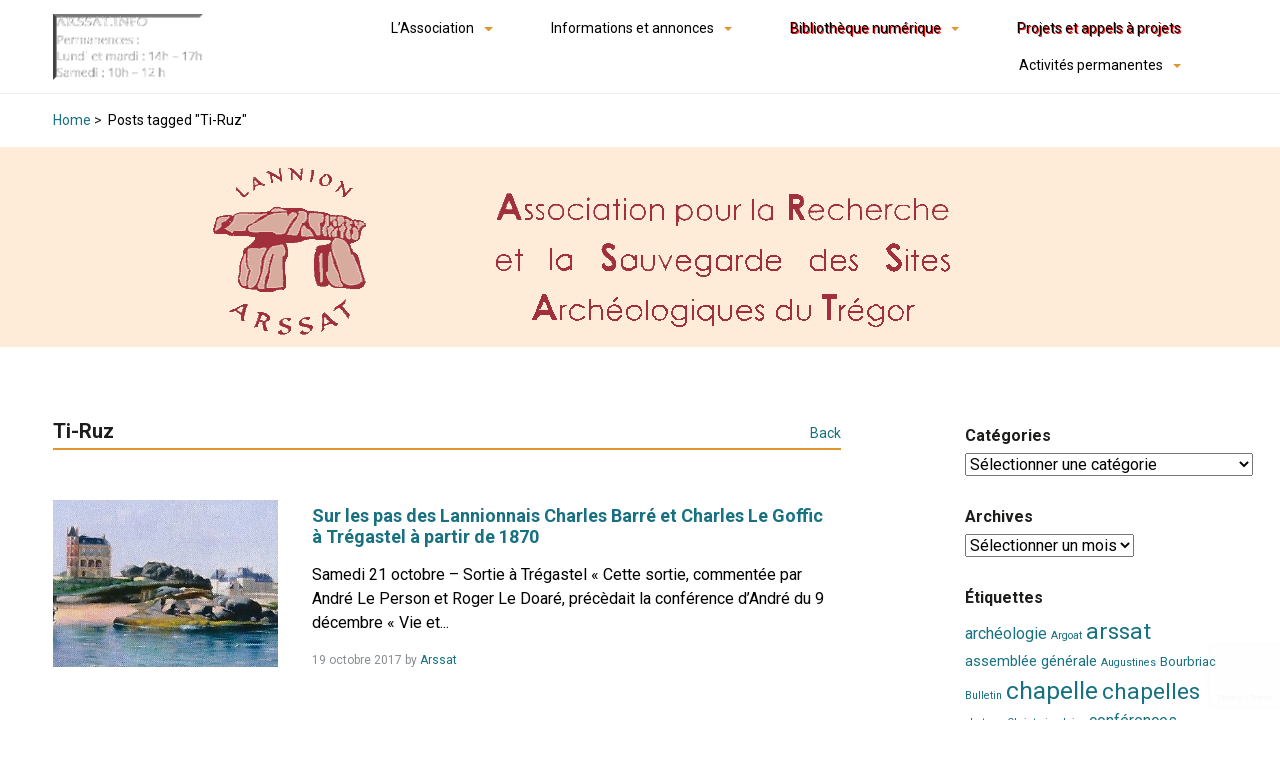

--- FILE ---
content_type: text/html; charset=UTF-8
request_url: https://arssat.info/tag/ti-ruz/
body_size: 58141
content:
<!DOCTYPE html>
<html lang="fr-FR">
<head>
	<meta charset="UTF-8">
	<meta name="viewport" content="width=device-width, initial-scale=1, shrink-to-fit=no">
	<meta http-equiv="X-UA-Compatible" content="ie=edge">
		<title>Ti-Ruz &#8211; ARSSAT</title>
<meta name='robots' content='max-image-preview:large' />
<link rel='dns-prefetch' href='//fonts.googleapis.com' />
<link rel="alternate" type="application/rss+xml" title="ARSSAT &raquo; Flux" href="https://arssat.info/feed/" />
<link rel="alternate" type="application/rss+xml" title="ARSSAT &raquo; Flux des commentaires" href="https://arssat.info/comments/feed/" />
<link rel="alternate" type="application/rss+xml" title="ARSSAT &raquo; Flux de l’étiquette Ti-Ruz" href="https://arssat.info/tag/ti-ruz/feed/" />
<style id='wp-img-auto-sizes-contain-inline-css' type='text/css'>
img:is([sizes=auto i],[sizes^="auto," i]){contain-intrinsic-size:3000px 1500px}
/*# sourceURL=wp-img-auto-sizes-contain-inline-css */
</style>
<link rel='stylesheet' id='tainacan-blocks-common-theme-styles-css' href='https://arssat.info/wordpress/wp-content/plugins/tainacan/assets/css/tainacan-gutenberg-block-common-theme-styles.css' type='text/css' media='all' />
<style id='wp-emoji-styles-inline-css' type='text/css'>

	img.wp-smiley, img.emoji {
		display: inline !important;
		border: none !important;
		box-shadow: none !important;
		height: 1em !important;
		width: 1em !important;
		margin: 0 0.07em !important;
		vertical-align: -0.1em !important;
		background: none !important;
		padding: 0 !important;
	}
/*# sourceURL=wp-emoji-styles-inline-css */
</style>
<style id='wp-block-library-inline-css' type='text/css'>
:root{--wp-block-synced-color:#7a00df;--wp-block-synced-color--rgb:122,0,223;--wp-bound-block-color:var(--wp-block-synced-color);--wp-editor-canvas-background:#ddd;--wp-admin-theme-color:#007cba;--wp-admin-theme-color--rgb:0,124,186;--wp-admin-theme-color-darker-10:#006ba1;--wp-admin-theme-color-darker-10--rgb:0,107,160.5;--wp-admin-theme-color-darker-20:#005a87;--wp-admin-theme-color-darker-20--rgb:0,90,135;--wp-admin-border-width-focus:2px}@media (min-resolution:192dpi){:root{--wp-admin-border-width-focus:1.5px}}.wp-element-button{cursor:pointer}:root .has-very-light-gray-background-color{background-color:#eee}:root .has-very-dark-gray-background-color{background-color:#313131}:root .has-very-light-gray-color{color:#eee}:root .has-very-dark-gray-color{color:#313131}:root .has-vivid-green-cyan-to-vivid-cyan-blue-gradient-background{background:linear-gradient(135deg,#00d084,#0693e3)}:root .has-purple-crush-gradient-background{background:linear-gradient(135deg,#34e2e4,#4721fb 50%,#ab1dfe)}:root .has-hazy-dawn-gradient-background{background:linear-gradient(135deg,#faaca8,#dad0ec)}:root .has-subdued-olive-gradient-background{background:linear-gradient(135deg,#fafae1,#67a671)}:root .has-atomic-cream-gradient-background{background:linear-gradient(135deg,#fdd79a,#004a59)}:root .has-nightshade-gradient-background{background:linear-gradient(135deg,#330968,#31cdcf)}:root .has-midnight-gradient-background{background:linear-gradient(135deg,#020381,#2874fc)}:root{--wp--preset--font-size--normal:16px;--wp--preset--font-size--huge:42px}.has-regular-font-size{font-size:1em}.has-larger-font-size{font-size:2.625em}.has-normal-font-size{font-size:var(--wp--preset--font-size--normal)}.has-huge-font-size{font-size:var(--wp--preset--font-size--huge)}.has-text-align-center{text-align:center}.has-text-align-left{text-align:left}.has-text-align-right{text-align:right}.has-fit-text{white-space:nowrap!important}#end-resizable-editor-section{display:none}.aligncenter{clear:both}.items-justified-left{justify-content:flex-start}.items-justified-center{justify-content:center}.items-justified-right{justify-content:flex-end}.items-justified-space-between{justify-content:space-between}.screen-reader-text{border:0;clip-path:inset(50%);height:1px;margin:-1px;overflow:hidden;padding:0;position:absolute;width:1px;word-wrap:normal!important}.screen-reader-text:focus{background-color:#ddd;clip-path:none;color:#444;display:block;font-size:1em;height:auto;left:5px;line-height:normal;padding:15px 23px 14px;text-decoration:none;top:5px;width:auto;z-index:100000}html :where(.has-border-color){border-style:solid}html :where([style*=border-top-color]){border-top-style:solid}html :where([style*=border-right-color]){border-right-style:solid}html :where([style*=border-bottom-color]){border-bottom-style:solid}html :where([style*=border-left-color]){border-left-style:solid}html :where([style*=border-width]){border-style:solid}html :where([style*=border-top-width]){border-top-style:solid}html :where([style*=border-right-width]){border-right-style:solid}html :where([style*=border-bottom-width]){border-bottom-style:solid}html :where([style*=border-left-width]){border-left-style:solid}html :where(img[class*=wp-image-]){height:auto;max-width:100%}:where(figure){margin:0 0 1em}html :where(.is-position-sticky){--wp-admin--admin-bar--position-offset:var(--wp-admin--admin-bar--height,0px)}@media screen and (max-width:600px){html :where(.is-position-sticky){--wp-admin--admin-bar--position-offset:0px}}

/*# sourceURL=wp-block-library-inline-css */
</style><style id='global-styles-inline-css' type='text/css'>
:root{--wp--preset--aspect-ratio--square: 1;--wp--preset--aspect-ratio--4-3: 4/3;--wp--preset--aspect-ratio--3-4: 3/4;--wp--preset--aspect-ratio--3-2: 3/2;--wp--preset--aspect-ratio--2-3: 2/3;--wp--preset--aspect-ratio--16-9: 16/9;--wp--preset--aspect-ratio--9-16: 9/16;--wp--preset--color--black: #000000;--wp--preset--color--cyan-bluish-gray: #abb8c3;--wp--preset--color--white: #ffffff;--wp--preset--color--pale-pink: #f78da7;--wp--preset--color--vivid-red: #cf2e2e;--wp--preset--color--luminous-vivid-orange: #ff6900;--wp--preset--color--luminous-vivid-amber: #fcb900;--wp--preset--color--light-green-cyan: #7bdcb5;--wp--preset--color--vivid-green-cyan: #00d084;--wp--preset--color--pale-cyan-blue: #8ed1fc;--wp--preset--color--vivid-cyan-blue: #0693e3;--wp--preset--color--vivid-purple: #9b51e0;--wp--preset--color--default: #e09533;--wp--preset--color--carmine: #8c442c;--wp--preset--color--cherry: #A12B42;--wp--preset--color--mustard: #754E24;--wp--preset--color--mintgreen: #255F56;--wp--preset--color--darkturquoise: #205E6F;--wp--preset--color--turquoise: #185F6D;--wp--preset--color--blueheavenly: #1D5C86;--wp--preset--color--purple: #4751a3;--wp--preset--color--violet: #955ba5;--wp--preset--color--lightgray: #f2f2f2;--wp--preset--color--darkgray: #505253;--wp--preset--gradient--vivid-cyan-blue-to-vivid-purple: linear-gradient(135deg,rgb(6,147,227) 0%,rgb(155,81,224) 100%);--wp--preset--gradient--light-green-cyan-to-vivid-green-cyan: linear-gradient(135deg,rgb(122,220,180) 0%,rgb(0,208,130) 100%);--wp--preset--gradient--luminous-vivid-amber-to-luminous-vivid-orange: linear-gradient(135deg,rgb(252,185,0) 0%,rgb(255,105,0) 100%);--wp--preset--gradient--luminous-vivid-orange-to-vivid-red: linear-gradient(135deg,rgb(255,105,0) 0%,rgb(207,46,46) 100%);--wp--preset--gradient--very-light-gray-to-cyan-bluish-gray: linear-gradient(135deg,rgb(238,238,238) 0%,rgb(169,184,195) 100%);--wp--preset--gradient--cool-to-warm-spectrum: linear-gradient(135deg,rgb(74,234,220) 0%,rgb(151,120,209) 20%,rgb(207,42,186) 40%,rgb(238,44,130) 60%,rgb(251,105,98) 80%,rgb(254,248,76) 100%);--wp--preset--gradient--blush-light-purple: linear-gradient(135deg,rgb(255,206,236) 0%,rgb(152,150,240) 100%);--wp--preset--gradient--blush-bordeaux: linear-gradient(135deg,rgb(254,205,165) 0%,rgb(254,45,45) 50%,rgb(107,0,62) 100%);--wp--preset--gradient--luminous-dusk: linear-gradient(135deg,rgb(255,203,112) 0%,rgb(199,81,192) 50%,rgb(65,88,208) 100%);--wp--preset--gradient--pale-ocean: linear-gradient(135deg,rgb(255,245,203) 0%,rgb(182,227,212) 50%,rgb(51,167,181) 100%);--wp--preset--gradient--electric-grass: linear-gradient(135deg,rgb(202,248,128) 0%,rgb(113,206,126) 100%);--wp--preset--gradient--midnight: linear-gradient(135deg,rgb(2,3,129) 0%,rgb(40,116,252) 100%);--wp--preset--font-size--small: 14px;--wp--preset--font-size--medium: 20px;--wp--preset--font-size--large: 18px;--wp--preset--font-size--x-large: 42px;--wp--preset--font-size--regular: 16px;--wp--preset--font-size--huge: 24px;--wp--preset--spacing--20: 0.44rem;--wp--preset--spacing--30: 0.67rem;--wp--preset--spacing--40: 1rem;--wp--preset--spacing--50: 1.5rem;--wp--preset--spacing--60: 2.25rem;--wp--preset--spacing--70: 3.38rem;--wp--preset--spacing--80: 5.06rem;--wp--preset--shadow--natural: 6px 6px 9px rgba(0, 0, 0, 0.2);--wp--preset--shadow--deep: 12px 12px 50px rgba(0, 0, 0, 0.4);--wp--preset--shadow--sharp: 6px 6px 0px rgba(0, 0, 0, 0.2);--wp--preset--shadow--outlined: 6px 6px 0px -3px rgb(255, 255, 255), 6px 6px rgb(0, 0, 0);--wp--preset--shadow--crisp: 6px 6px 0px rgb(0, 0, 0);--wp--custom--spacing--small: 28px;--wp--custom--spacing--one-column: 4.1667%;--wp--custom--spacing--two-columns: 8.3333%;}:root { --wp--style--global--content-size: min(calc(1400px - 16.6666%), 75%);--wp--style--global--wide-size: min(1400px, 91.66667%); }:where(body) { margin: 0; }.wp-site-blocks > .alignleft { float: left; margin-right: 2em; }.wp-site-blocks > .alignright { float: right; margin-left: 2em; }.wp-site-blocks > .aligncenter { justify-content: center; margin-left: auto; margin-right: auto; }:where(.wp-site-blocks) > * { margin-block-start: var(--wp--custom--spacing--small); margin-block-end: 0; }:where(.wp-site-blocks) > :first-child { margin-block-start: 0; }:where(.wp-site-blocks) > :last-child { margin-block-end: 0; }:root { --wp--style--block-gap: var(--wp--custom--spacing--small); }:root :where(.is-layout-flow) > :first-child{margin-block-start: 0;}:root :where(.is-layout-flow) > :last-child{margin-block-end: 0;}:root :where(.is-layout-flow) > *{margin-block-start: var(--wp--custom--spacing--small);margin-block-end: 0;}:root :where(.is-layout-constrained) > :first-child{margin-block-start: 0;}:root :where(.is-layout-constrained) > :last-child{margin-block-end: 0;}:root :where(.is-layout-constrained) > *{margin-block-start: var(--wp--custom--spacing--small);margin-block-end: 0;}:root :where(.is-layout-flex){gap: var(--wp--custom--spacing--small);}:root :where(.is-layout-grid){gap: var(--wp--custom--spacing--small);}.is-layout-flow > .alignleft{float: left;margin-inline-start: 0;margin-inline-end: 2em;}.is-layout-flow > .alignright{float: right;margin-inline-start: 2em;margin-inline-end: 0;}.is-layout-flow > .aligncenter{margin-left: auto !important;margin-right: auto !important;}.is-layout-constrained > .alignleft{float: left;margin-inline-start: 0;margin-inline-end: 2em;}.is-layout-constrained > .alignright{float: right;margin-inline-start: 2em;margin-inline-end: 0;}.is-layout-constrained > .aligncenter{margin-left: auto !important;margin-right: auto !important;}.is-layout-constrained > :where(:not(.alignleft):not(.alignright):not(.alignfull)){max-width: var(--wp--style--global--content-size);margin-left: auto !important;margin-right: auto !important;}.is-layout-constrained > .alignwide{max-width: var(--wp--style--global--wide-size);}body .is-layout-flex{display: flex;}.is-layout-flex{flex-wrap: wrap;align-items: center;}.is-layout-flex > :is(*, div){margin: 0;}body .is-layout-grid{display: grid;}.is-layout-grid > :is(*, div){margin: 0;}body{font-family: Roboto, sans-serif;font-size: 1rem;line-height: 1.5;padding-top: 0px;padding-right: 0px;padding-bottom: 0px;padding-left: 0px;}a:where(:not(.wp-element-button)){color: var(--wp--preset--color--default);text-decoration: underline;}h1{color: var(--wp--preset--color--default);font-size: 1.802rem;margin-bottom: 0.5rem;padding-top: 0.4rem;}h2{font-size: 1.602rem;margin-bottom: 0.5rem;padding-top: 0.4rem;}h3{font-size: 1.424rem;margin-bottom: 0.5rem;padding-top: 0.4rem;}h4{color: var(--wp--preset--theme-text-color--darkgray);font-size: 1.266rem;font-style: italic;font-weight: normal;margin-bottom: 0.5rem;padding-top: 0.4rem;}h5{font-size: 1.125rem;margin-bottom: 0.5rem;padding-top: 0.4rem;}h6{color: var(--wp--preset--theme-text-color--darkgray);font-size: 1rem;font-style: italic;font-weight: normal;margin-bottom: 0.5rem;padding-top: 0.4rem;}:root :where(.wp-element-button, .wp-block-button__link){background-color: #32373c;border-width: 0;color: #fff;font-family: inherit;font-size: inherit;font-style: inherit;font-weight: inherit;letter-spacing: inherit;line-height: inherit;padding-top: calc(0.667em + 2px);padding-right: calc(1.333em + 2px);padding-bottom: calc(0.667em + 2px);padding-left: calc(1.333em + 2px);text-decoration: none;text-transform: inherit;}.has-black-color{color: var(--wp--preset--color--black) !important;}.has-cyan-bluish-gray-color{color: var(--wp--preset--color--cyan-bluish-gray) !important;}.has-white-color{color: var(--wp--preset--color--white) !important;}.has-pale-pink-color{color: var(--wp--preset--color--pale-pink) !important;}.has-vivid-red-color{color: var(--wp--preset--color--vivid-red) !important;}.has-luminous-vivid-orange-color{color: var(--wp--preset--color--luminous-vivid-orange) !important;}.has-luminous-vivid-amber-color{color: var(--wp--preset--color--luminous-vivid-amber) !important;}.has-light-green-cyan-color{color: var(--wp--preset--color--light-green-cyan) !important;}.has-vivid-green-cyan-color{color: var(--wp--preset--color--vivid-green-cyan) !important;}.has-pale-cyan-blue-color{color: var(--wp--preset--color--pale-cyan-blue) !important;}.has-vivid-cyan-blue-color{color: var(--wp--preset--color--vivid-cyan-blue) !important;}.has-vivid-purple-color{color: var(--wp--preset--color--vivid-purple) !important;}.has-default-color{color: var(--wp--preset--color--default) !important;}.has-carmine-color{color: var(--wp--preset--color--carmine) !important;}.has-cherry-color{color: var(--wp--preset--color--cherry) !important;}.has-mustard-color{color: var(--wp--preset--color--mustard) !important;}.has-mintgreen-color{color: var(--wp--preset--color--mintgreen) !important;}.has-darkturquoise-color{color: var(--wp--preset--color--darkturquoise) !important;}.has-turquoise-color{color: var(--wp--preset--color--turquoise) !important;}.has-blueheavenly-color{color: var(--wp--preset--color--blueheavenly) !important;}.has-purple-color{color: var(--wp--preset--color--purple) !important;}.has-violet-color{color: var(--wp--preset--color--violet) !important;}.has-lightgray-color{color: var(--wp--preset--color--lightgray) !important;}.has-darkgray-color{color: var(--wp--preset--color--darkgray) !important;}.has-black-background-color{background-color: var(--wp--preset--color--black) !important;}.has-cyan-bluish-gray-background-color{background-color: var(--wp--preset--color--cyan-bluish-gray) !important;}.has-white-background-color{background-color: var(--wp--preset--color--white) !important;}.has-pale-pink-background-color{background-color: var(--wp--preset--color--pale-pink) !important;}.has-vivid-red-background-color{background-color: var(--wp--preset--color--vivid-red) !important;}.has-luminous-vivid-orange-background-color{background-color: var(--wp--preset--color--luminous-vivid-orange) !important;}.has-luminous-vivid-amber-background-color{background-color: var(--wp--preset--color--luminous-vivid-amber) !important;}.has-light-green-cyan-background-color{background-color: var(--wp--preset--color--light-green-cyan) !important;}.has-vivid-green-cyan-background-color{background-color: var(--wp--preset--color--vivid-green-cyan) !important;}.has-pale-cyan-blue-background-color{background-color: var(--wp--preset--color--pale-cyan-blue) !important;}.has-vivid-cyan-blue-background-color{background-color: var(--wp--preset--color--vivid-cyan-blue) !important;}.has-vivid-purple-background-color{background-color: var(--wp--preset--color--vivid-purple) !important;}.has-default-background-color{background-color: var(--wp--preset--color--default) !important;}.has-carmine-background-color{background-color: var(--wp--preset--color--carmine) !important;}.has-cherry-background-color{background-color: var(--wp--preset--color--cherry) !important;}.has-mustard-background-color{background-color: var(--wp--preset--color--mustard) !important;}.has-mintgreen-background-color{background-color: var(--wp--preset--color--mintgreen) !important;}.has-darkturquoise-background-color{background-color: var(--wp--preset--color--darkturquoise) !important;}.has-turquoise-background-color{background-color: var(--wp--preset--color--turquoise) !important;}.has-blueheavenly-background-color{background-color: var(--wp--preset--color--blueheavenly) !important;}.has-purple-background-color{background-color: var(--wp--preset--color--purple) !important;}.has-violet-background-color{background-color: var(--wp--preset--color--violet) !important;}.has-lightgray-background-color{background-color: var(--wp--preset--color--lightgray) !important;}.has-darkgray-background-color{background-color: var(--wp--preset--color--darkgray) !important;}.has-black-border-color{border-color: var(--wp--preset--color--black) !important;}.has-cyan-bluish-gray-border-color{border-color: var(--wp--preset--color--cyan-bluish-gray) !important;}.has-white-border-color{border-color: var(--wp--preset--color--white) !important;}.has-pale-pink-border-color{border-color: var(--wp--preset--color--pale-pink) !important;}.has-vivid-red-border-color{border-color: var(--wp--preset--color--vivid-red) !important;}.has-luminous-vivid-orange-border-color{border-color: var(--wp--preset--color--luminous-vivid-orange) !important;}.has-luminous-vivid-amber-border-color{border-color: var(--wp--preset--color--luminous-vivid-amber) !important;}.has-light-green-cyan-border-color{border-color: var(--wp--preset--color--light-green-cyan) !important;}.has-vivid-green-cyan-border-color{border-color: var(--wp--preset--color--vivid-green-cyan) !important;}.has-pale-cyan-blue-border-color{border-color: var(--wp--preset--color--pale-cyan-blue) !important;}.has-vivid-cyan-blue-border-color{border-color: var(--wp--preset--color--vivid-cyan-blue) !important;}.has-vivid-purple-border-color{border-color: var(--wp--preset--color--vivid-purple) !important;}.has-default-border-color{border-color: var(--wp--preset--color--default) !important;}.has-carmine-border-color{border-color: var(--wp--preset--color--carmine) !important;}.has-cherry-border-color{border-color: var(--wp--preset--color--cherry) !important;}.has-mustard-border-color{border-color: var(--wp--preset--color--mustard) !important;}.has-mintgreen-border-color{border-color: var(--wp--preset--color--mintgreen) !important;}.has-darkturquoise-border-color{border-color: var(--wp--preset--color--darkturquoise) !important;}.has-turquoise-border-color{border-color: var(--wp--preset--color--turquoise) !important;}.has-blueheavenly-border-color{border-color: var(--wp--preset--color--blueheavenly) !important;}.has-purple-border-color{border-color: var(--wp--preset--color--purple) !important;}.has-violet-border-color{border-color: var(--wp--preset--color--violet) !important;}.has-lightgray-border-color{border-color: var(--wp--preset--color--lightgray) !important;}.has-darkgray-border-color{border-color: var(--wp--preset--color--darkgray) !important;}.has-vivid-cyan-blue-to-vivid-purple-gradient-background{background: var(--wp--preset--gradient--vivid-cyan-blue-to-vivid-purple) !important;}.has-light-green-cyan-to-vivid-green-cyan-gradient-background{background: var(--wp--preset--gradient--light-green-cyan-to-vivid-green-cyan) !important;}.has-luminous-vivid-amber-to-luminous-vivid-orange-gradient-background{background: var(--wp--preset--gradient--luminous-vivid-amber-to-luminous-vivid-orange) !important;}.has-luminous-vivid-orange-to-vivid-red-gradient-background{background: var(--wp--preset--gradient--luminous-vivid-orange-to-vivid-red) !important;}.has-very-light-gray-to-cyan-bluish-gray-gradient-background{background: var(--wp--preset--gradient--very-light-gray-to-cyan-bluish-gray) !important;}.has-cool-to-warm-spectrum-gradient-background{background: var(--wp--preset--gradient--cool-to-warm-spectrum) !important;}.has-blush-light-purple-gradient-background{background: var(--wp--preset--gradient--blush-light-purple) !important;}.has-blush-bordeaux-gradient-background{background: var(--wp--preset--gradient--blush-bordeaux) !important;}.has-luminous-dusk-gradient-background{background: var(--wp--preset--gradient--luminous-dusk) !important;}.has-pale-ocean-gradient-background{background: var(--wp--preset--gradient--pale-ocean) !important;}.has-electric-grass-gradient-background{background: var(--wp--preset--gradient--electric-grass) !important;}.has-midnight-gradient-background{background: var(--wp--preset--gradient--midnight) !important;}.has-small-font-size{font-size: var(--wp--preset--font-size--small) !important;}.has-medium-font-size{font-size: var(--wp--preset--font-size--medium) !important;}.has-large-font-size{font-size: var(--wp--preset--font-size--large) !important;}.has-x-large-font-size{font-size: var(--wp--preset--font-size--x-large) !important;}.has-regular-font-size{font-size: var(--wp--preset--font-size--regular) !important;}.has-huge-font-size{font-size: var(--wp--preset--font-size--huge) !important;}
/*# sourceURL=global-styles-inline-css */
</style>

<link rel='stylesheet' id='contact-form-7-css' href='https://arssat.info/wordpress/wp-content/plugins/contact-form-7/includes/css/styles.css?ver=6.1' type='text/css' media='all' />
<link rel='stylesheet' id='tainacan-embeds-css' href='https://arssat.info/wordpress/wp-content/plugins/tainacan/assets/css/tainacan-embeds.css?ver=1.0.1' type='text/css' media='all' />
<link rel='stylesheet' id='bootstrap4CSS-css' href='https://arssat.info/wordpress/wp-content/themes/tainacan-interface/assets/vendor/bootstrap/scss/bootstrap.min.css?ver=2.7.10' type='text/css' media='all' />
<link rel='stylesheet' id='RobotoFonts-css' href='https://fonts.googleapis.com/css?family=Roboto%3A400%2C400i%2C500%2C500i%2C700%2C700i&#038;ver=d4ae047ce6480888b857c0849b77da35' type='text/css' media='all' />
<link rel='stylesheet' id='tainacan_tainacanStyle-css' href='https://arssat.info/wordpress/wp-content/themes/tainacan-interface/style.css?ver=2.7.10' type='text/css' media='all' />
<link rel='stylesheet' id='TainacanIconsFont-css' href='https://arssat.info/wordpress/wp-content/themes/tainacan-interface/assets/fonts/tainacan-icons-font/css/tainacanicons.min.css?ver=1.0.3' type='text/css' media='' />
<style id='akismet-widget-style-inline-css' type='text/css'>

			.a-stats {
				--akismet-color-mid-green: #357b49;
				--akismet-color-white: #fff;
				--akismet-color-light-grey: #f6f7f7;

				max-width: 350px;
				width: auto;
			}

			.a-stats * {
				all: unset;
				box-sizing: border-box;
			}

			.a-stats strong {
				font-weight: 600;
			}

			.a-stats a.a-stats__link,
			.a-stats a.a-stats__link:visited,
			.a-stats a.a-stats__link:active {
				background: var(--akismet-color-mid-green);
				border: none;
				box-shadow: none;
				border-radius: 8px;
				color: var(--akismet-color-white);
				cursor: pointer;
				display: block;
				font-family: -apple-system, BlinkMacSystemFont, 'Segoe UI', 'Roboto', 'Oxygen-Sans', 'Ubuntu', 'Cantarell', 'Helvetica Neue', sans-serif;
				font-weight: 500;
				padding: 12px;
				text-align: center;
				text-decoration: none;
				transition: all 0.2s ease;
			}

			/* Extra specificity to deal with TwentyTwentyOne focus style */
			.widget .a-stats a.a-stats__link:focus {
				background: var(--akismet-color-mid-green);
				color: var(--akismet-color-white);
				text-decoration: none;
			}

			.a-stats a.a-stats__link:hover {
				filter: brightness(110%);
				box-shadow: 0 4px 12px rgba(0, 0, 0, 0.06), 0 0 2px rgba(0, 0, 0, 0.16);
			}

			.a-stats .count {
				color: var(--akismet-color-white);
				display: block;
				font-size: 1.5em;
				line-height: 1.4;
				padding: 0 13px;
				white-space: nowrap;
			}
		
/*# sourceURL=akismet-widget-style-inline-css */
</style>
<script type="text/javascript" src="https://arssat.info/wordpress/wp-includes/js/underscore.min.js?ver=1.13.7" id="underscore-js"></script>
<script type="text/javascript" src="https://arssat.info/wordpress/wp-includes/js/dist/hooks.min.js?ver=dd5603f07f9220ed27f1" id="wp-hooks-js"></script>
<script type="text/javascript" src="https://arssat.info/wordpress/wp-includes/js/dist/i18n.min.js?ver=c26c3dc7bed366793375" id="wp-i18n-js"></script>
<script type="text/javascript" id="wp-i18n-js-after">
/* <![CDATA[ */
wp.i18n.setLocaleData( { 'text direction\u0004ltr': [ 'ltr' ] } );
//# sourceURL=wp-i18n-js-after
/* ]]> */
</script>
<script type="text/javascript" id="tainacan-blocks-common-scripts-js-extra">
/* <![CDATA[ */
var tainacan_blocks = {"wp_version":"6.9","root":"https://arssat.info/wp-json/tainacan/v2","nonce":"","base_url":"https://arssat.info/wordpress/wp-content/plugins/tainacan","api_max_items_per_page":"96","admin_url":"https://arssat.info/wordpress/wp-admin/admin.php","site_url":"https://arssat.info/wordpress","theme_items_list_url":"https://arssat.info/wordpress/articles","collections_post_types":{"tnc_col_37986_item":"Bulletins anciens (1976 \u00e0 1999)","tnc_col_29532_item":"Conf\u00e9rences et Visites","tnc_col_28931_item":"Documents"},"registered_view_modes":{"grid":{"label":"Thumbnail","description":"A thumbnail grid view, showing only title and thumbnail","type":"template","template":"/home/arssat/www/wordpress/wp-content/themes/tainacan-interface/tainacan/view-mode-grid.php","component":"view-mode-grid","thumbnail":"","icon":"\u003Cspan class=\"icon\"\u003E\u003Ci class=\"tainacan-icon tainacan-icon-viewminiature tainacan-icon-1-25em\"\u003E\u003C/i\u003E\u003C/span\u003E","show_pagination":true,"full_screen":false,"dynamic_metadata":false,"implements_skeleton":false,"skeleton_template":"\u003Cdiv class=\"tainacan-grid-container\"\u003E\n\t\t\t\t\t\t\t\t\u003Cdiv class=\"skeleton tainacan-grid-item\"\u003E\u003C/div\u003E\n\t\t\t\t\t\t\t\t\u003Cdiv class=\"skeleton tainacan-grid-item\"\u003E\u003C/div\u003E\n\t\t\t\t\t\t\t\t\u003Cdiv class=\"skeleton tainacan-grid-item\"\u003E\u003C/div\u003E\n\t\t\t\t\t\t\t\t\u003Cdiv class=\"skeleton tainacan-grid-item\"\u003E\u003C/div\u003E\n\t\t\t\t\t\t\t\t\u003Cdiv class=\"skeleton tainacan-grid-item\"\u003E\u003C/div\u003E\n\t\t\t\t\t\t\t\t\u003Cdiv class=\"skeleton tainacan-grid-item\"\u003E\u003C/div\u003E\n\t\t\t\t\t\t\t\t\u003Cdiv class=\"skeleton tainacan-grid-item\"\u003E\u003C/div\u003E\n\t\t\t\t\t\t\t\t\u003Cdiv class=\"skeleton tainacan-grid-item\"\u003E\u003C/div\u003E\n\t\t\t\t\t\t\t\t\u003Cdiv class=\"skeleton tainacan-grid-item\"\u003E\u003C/div\u003E\n\t\t\t\t\t\t\t\t\u003Cdiv class=\"skeleton tainacan-grid-item\"\u003E\u003C/div\u003E\n\t\t\t\t\t\t\t\t\u003Cdiv class=\"skeleton tainacan-grid-item\"\u003E\u003C/div\u003E\n\t\t\t\t\t\t\t\t\u003Cdiv class=\"skeleton tainacan-grid-item\"\u003E\u003C/div\u003E\n\t\t\t\t\t\t\t\u003C/div\u003E","placeholder_template":"","requires_thumbnail":true},"table":{"label":"Table","description":"The classic table display.","type":"component","template":"/home/arssat/www/wordpress/wp-content/themes/tainacan-interface/tainacan/view-mode-table.php","component":"view-mode-table","thumbnail":"","icon":"\u003Cspan class=\"icon\"\u003E\u003Ci class=\"tainacan-icon tainacan-icon-viewtable tainacan-icon-1-25em\"\u003E\u003C/i\u003E\u003C/span\u003E","show_pagination":true,"full_screen":false,"dynamic_metadata":true,"implements_skeleton":true,"skeleton_template":"","placeholder_template":"\u003Cul style=\"list-style: none;width: 100%; height: auto; display: flex; flex-direction: column; overflow-x: auto;padding: 0;\"\u003E\u003Cli style=\"display: flex; align-items: center; flex-direction: row; flex-wrap: nowrap; gap: 15px; width: 100%; height: 40px; background-color: var(--tainacan-block-gray1, #f2f2f2); padding: 2px 6px;\"\u003E\n\t\t\t\t\t\t\u003Cdiv style=\"flex-shrink: 0; width: 32px; height: 32px; background-color: var(--tainacan-block-gray2, #dbdbdb);\"\u003E\u003C/div\u003E\n\t\t\t\t\t\t\u003Cdiv style=\"width: 180px; height: 10px; background-color: var(--tainacan-block-gray3, #a5a5a5);\u003E\u003C/div\u003E\n\t\t\t\t\t\t\u003Cdiv style=\"width: 120px; height: 6px; background-color: var(--tainacan-block-gray3, #a5a5a5);\"\u003E\u003C/div\u003E\n\t\t\t\t\t\t\u003Cdiv style=\"width: 70px; height: 6px; background-color: var(--tainacan-block-gray3, #a5a5a5);\"\u003E\u003C/div\u003E\n\t\t\t\t\t\t\u003Cdiv style=\"width: 100px; height: 6px; background-color: var(--tainacan-block-gray3, #a5a5a5);\"\u003E\u003C/div\u003E\n\t\t\t\t\t\t\u003Cdiv style=\"width: 90px; height: 6px; background-color: var(--tainacan-block-gray3, #a5a5a5);\"\u003E\u003C/div\u003E\n\t\t\t\t\t\t\u003Cdiv style=\"width: 60px; height: 6px; background-color: var(--tainacan-block-gray3, #a5a5a5);\"\u003E\u003C/div\u003E\n\t\t\t\t\t\t\u003Cdiv style=\"width: 70px; height: 6px; background-color: var(--tainacan-block-gray3, #a5a5a5);\"\u003E\u003C/div\u003E\n\t\t\t\t\t\t\u003Cdiv style=\"width: 100px; height: 6px; background-color: var(--tainacan-block-gray3, #a5a5a5);\"\u003E\u003C/div\u003E\n\t\t\t\t\t\t\u003Cdiv style=\"width: 90px; height: 6px; background-color: var(--tainacan-block-gray3, #a5a5a5);\"\u003E\u003C/div\u003E\n\t\t\t\t\t\t\u003Cdiv style=\"width: 100px; height: 6px; background-color: var(--tainacan-block-gray3, #a5a5a5);\"\u003E\u003C/div\u003E\n\t\t\t\t\t\u003C/li\u003E\u003Cli style=\"display: flex; align-items: center; flex-direction: row; flex-wrap: nowrap; gap: 15px; width: 100%; height: 40px; background-color: var(--tainacan-block-gray0, #f2f2f2); padding: 2px 6px;\"\u003E\n\t\t\t\t\t\t\u003Cdiv style=\"flex-shrink: 0; width: 32px; height: 32px; background-color: var(--tainacan-block-gray2, #dbdbdb);\"\u003E\u003C/div\u003E\n\t\t\t\t\t\t\u003Cdiv style=\"width: 180px; height: 10px; background-color: var(--tainacan-block-gray3, #a5a5a5);\u003E\u003C/div\u003E\n\t\t\t\t\t\t\u003Cdiv style=\"width: 120px; height: 6px; background-color: var(--tainacan-block-gray3, #a5a5a5);\"\u003E\u003C/div\u003E\n\t\t\t\t\t\t\u003Cdiv style=\"width: 70px; height: 6px; background-color: var(--tainacan-block-gray3, #a5a5a5);\"\u003E\u003C/div\u003E\n\t\t\t\t\t\t\u003Cdiv style=\"width: 100px; height: 6px; background-color: var(--tainacan-block-gray3, #a5a5a5);\"\u003E\u003C/div\u003E\n\t\t\t\t\t\t\u003Cdiv style=\"width: 90px; height: 6px; background-color: var(--tainacan-block-gray3, #a5a5a5);\"\u003E\u003C/div\u003E\n\t\t\t\t\t\t\u003Cdiv style=\"width: 60px; height: 6px; background-color: var(--tainacan-block-gray3, #a5a5a5);\"\u003E\u003C/div\u003E\n\t\t\t\t\t\t\u003Cdiv style=\"width: 70px; height: 6px; background-color: var(--tainacan-block-gray3, #a5a5a5);\"\u003E\u003C/div\u003E\n\t\t\t\t\t\t\u003Cdiv style=\"width: 100px; height: 6px; background-color: var(--tainacan-block-gray3, #a5a5a5);\"\u003E\u003C/div\u003E\n\t\t\t\t\t\t\u003Cdiv style=\"width: 90px; height: 6px; background-color: var(--tainacan-block-gray3, #a5a5a5);\"\u003E\u003C/div\u003E\n\t\t\t\t\t\t\u003Cdiv style=\"width: 100px; height: 6px; background-color: var(--tainacan-block-gray3, #a5a5a5);\"\u003E\u003C/div\u003E\n\t\t\t\t\t\u003C/li\u003E\u003Cli style=\"display: flex; align-items: center; flex-direction: row; flex-wrap: nowrap; gap: 15px; width: 100%; height: 40px; background-color: var(--tainacan-block-gray1, #f2f2f2); padding: 2px 6px;\"\u003E\n\t\t\t\t\t\t\u003Cdiv style=\"flex-shrink: 0; width: 32px; height: 32px; background-color: var(--tainacan-block-gray2, #dbdbdb);\"\u003E\u003C/div\u003E\n\t\t\t\t\t\t\u003Cdiv style=\"width: 180px; height: 10px; background-color: var(--tainacan-block-gray3, #a5a5a5);\u003E\u003C/div\u003E\n\t\t\t\t\t\t\u003Cdiv style=\"width: 120px; height: 6px; background-color: var(--tainacan-block-gray3, #a5a5a5);\"\u003E\u003C/div\u003E\n\t\t\t\t\t\t\u003Cdiv style=\"width: 70px; height: 6px; background-color: var(--tainacan-block-gray3, #a5a5a5);\"\u003E\u003C/div\u003E\n\t\t\t\t\t\t\u003Cdiv style=\"width: 100px; height: 6px; background-color: var(--tainacan-block-gray3, #a5a5a5);\"\u003E\u003C/div\u003E\n\t\t\t\t\t\t\u003Cdiv style=\"width: 90px; height: 6px; background-color: var(--tainacan-block-gray3, #a5a5a5);\"\u003E\u003C/div\u003E\n\t\t\t\t\t\t\u003Cdiv style=\"width: 60px; height: 6px; background-color: var(--tainacan-block-gray3, #a5a5a5);\"\u003E\u003C/div\u003E\n\t\t\t\t\t\t\u003Cdiv style=\"width: 70px; height: 6px; background-color: var(--tainacan-block-gray3, #a5a5a5);\"\u003E\u003C/div\u003E\n\t\t\t\t\t\t\u003Cdiv style=\"width: 100px; height: 6px; background-color: var(--tainacan-block-gray3, #a5a5a5);\"\u003E\u003C/div\u003E\n\t\t\t\t\t\t\u003Cdiv style=\"width: 90px; height: 6px; background-color: var(--tainacan-block-gray3, #a5a5a5);\"\u003E\u003C/div\u003E\n\t\t\t\t\t\t\u003Cdiv style=\"width: 100px; height: 6px; background-color: var(--tainacan-block-gray3, #a5a5a5);\"\u003E\u003C/div\u003E\n\t\t\t\t\t\u003C/li\u003E\u003Cli style=\"display: flex; align-items: center; flex-direction: row; flex-wrap: nowrap; gap: 15px; width: 100%; height: 40px; background-color: var(--tainacan-block-gray0, #f2f2f2); padding: 2px 6px;\"\u003E\n\t\t\t\t\t\t\u003Cdiv style=\"flex-shrink: 0; width: 32px; height: 32px; background-color: var(--tainacan-block-gray2, #dbdbdb);\"\u003E\u003C/div\u003E\n\t\t\t\t\t\t\u003Cdiv style=\"width: 180px; height: 10px; background-color: var(--tainacan-block-gray3, #a5a5a5);\u003E\u003C/div\u003E\n\t\t\t\t\t\t\u003Cdiv style=\"width: 120px; height: 6px; background-color: var(--tainacan-block-gray3, #a5a5a5);\"\u003E\u003C/div\u003E\n\t\t\t\t\t\t\u003Cdiv style=\"width: 70px; height: 6px; background-color: var(--tainacan-block-gray3, #a5a5a5);\"\u003E\u003C/div\u003E\n\t\t\t\t\t\t\u003Cdiv style=\"width: 100px; height: 6px; background-color: var(--tainacan-block-gray3, #a5a5a5);\"\u003E\u003C/div\u003E\n\t\t\t\t\t\t\u003Cdiv style=\"width: 90px; height: 6px; background-color: var(--tainacan-block-gray3, #a5a5a5);\"\u003E\u003C/div\u003E\n\t\t\t\t\t\t\u003Cdiv style=\"width: 60px; height: 6px; background-color: var(--tainacan-block-gray3, #a5a5a5);\"\u003E\u003C/div\u003E\n\t\t\t\t\t\t\u003Cdiv style=\"width: 70px; height: 6px; background-color: var(--tainacan-block-gray3, #a5a5a5);\"\u003E\u003C/div\u003E\n\t\t\t\t\t\t\u003Cdiv style=\"width: 100px; height: 6px; background-color: var(--tainacan-block-gray3, #a5a5a5);\"\u003E\u003C/div\u003E\n\t\t\t\t\t\t\u003Cdiv style=\"width: 90px; height: 6px; background-color: var(--tainacan-block-gray3, #a5a5a5);\"\u003E\u003C/div\u003E\n\t\t\t\t\t\t\u003Cdiv style=\"width: 100px; height: 6px; background-color: var(--tainacan-block-gray3, #a5a5a5);\"\u003E\u003C/div\u003E\n\t\t\t\t\t\u003C/li\u003E\u003Cli style=\"display: flex; align-items: center; flex-direction: row; flex-wrap: nowrap; gap: 15px; width: 100%; height: 40px; background-color: var(--tainacan-block-gray1, #f2f2f2); padding: 2px 6px;\"\u003E\n\t\t\t\t\t\t\u003Cdiv style=\"flex-shrink: 0; width: 32px; height: 32px; background-color: var(--tainacan-block-gray2, #dbdbdb);\"\u003E\u003C/div\u003E\n\t\t\t\t\t\t\u003Cdiv style=\"width: 180px; height: 10px; background-color: var(--tainacan-block-gray3, #a5a5a5);\u003E\u003C/div\u003E\n\t\t\t\t\t\t\u003Cdiv style=\"width: 120px; height: 6px; background-color: var(--tainacan-block-gray3, #a5a5a5);\"\u003E\u003C/div\u003E\n\t\t\t\t\t\t\u003Cdiv style=\"width: 70px; height: 6px; background-color: var(--tainacan-block-gray3, #a5a5a5);\"\u003E\u003C/div\u003E\n\t\t\t\t\t\t\u003Cdiv style=\"width: 100px; height: 6px; background-color: var(--tainacan-block-gray3, #a5a5a5);\"\u003E\u003C/div\u003E\n\t\t\t\t\t\t\u003Cdiv style=\"width: 90px; height: 6px; background-color: var(--tainacan-block-gray3, #a5a5a5);\"\u003E\u003C/div\u003E\n\t\t\t\t\t\t\u003Cdiv style=\"width: 60px; height: 6px; background-color: var(--tainacan-block-gray3, #a5a5a5);\"\u003E\u003C/div\u003E\n\t\t\t\t\t\t\u003Cdiv style=\"width: 70px; height: 6px; background-color: var(--tainacan-block-gray3, #a5a5a5);\"\u003E\u003C/div\u003E\n\t\t\t\t\t\t\u003Cdiv style=\"width: 100px; height: 6px; background-color: var(--tainacan-block-gray3, #a5a5a5);\"\u003E\u003C/div\u003E\n\t\t\t\t\t\t\u003Cdiv style=\"width: 90px; height: 6px; background-color: var(--tainacan-block-gray3, #a5a5a5);\"\u003E\u003C/div\u003E\n\t\t\t\t\t\t\u003Cdiv style=\"width: 100px; height: 6px; background-color: var(--tainacan-block-gray3, #a5a5a5);\"\u003E\u003C/div\u003E\n\t\t\t\t\t\u003C/li\u003E\u003Cli style=\"display: flex; align-items: center; flex-direction: row; flex-wrap: nowrap; gap: 15px; width: 100%; height: 40px; background-color: var(--tainacan-block-gray0, #f2f2f2); padding: 2px 6px;\"\u003E\n\t\t\t\t\t\t\u003Cdiv style=\"flex-shrink: 0; width: 32px; height: 32px; background-color: var(--tainacan-block-gray2, #dbdbdb);\"\u003E\u003C/div\u003E\n\t\t\t\t\t\t\u003Cdiv style=\"width: 180px; height: 10px; background-color: var(--tainacan-block-gray3, #a5a5a5);\u003E\u003C/div\u003E\n\t\t\t\t\t\t\u003Cdiv style=\"width: 120px; height: 6px; background-color: var(--tainacan-block-gray3, #a5a5a5);\"\u003E\u003C/div\u003E\n\t\t\t\t\t\t\u003Cdiv style=\"width: 70px; height: 6px; background-color: var(--tainacan-block-gray3, #a5a5a5);\"\u003E\u003C/div\u003E\n\t\t\t\t\t\t\u003Cdiv style=\"width: 100px; height: 6px; background-color: var(--tainacan-block-gray3, #a5a5a5);\"\u003E\u003C/div\u003E\n\t\t\t\t\t\t\u003Cdiv style=\"width: 90px; height: 6px; background-color: var(--tainacan-block-gray3, #a5a5a5);\"\u003E\u003C/div\u003E\n\t\t\t\t\t\t\u003Cdiv style=\"width: 60px; height: 6px; background-color: var(--tainacan-block-gray3, #a5a5a5);\"\u003E\u003C/div\u003E\n\t\t\t\t\t\t\u003Cdiv style=\"width: 70px; height: 6px; background-color: var(--tainacan-block-gray3, #a5a5a5);\"\u003E\u003C/div\u003E\n\t\t\t\t\t\t\u003Cdiv style=\"width: 100px; height: 6px; background-color: var(--tainacan-block-gray3, #a5a5a5);\"\u003E\u003C/div\u003E\n\t\t\t\t\t\t\u003Cdiv style=\"width: 90px; height: 6px; background-color: var(--tainacan-block-gray3, #a5a5a5);\"\u003E\u003C/div\u003E\n\t\t\t\t\t\t\u003Cdiv style=\"width: 100px; height: 6px; background-color: var(--tainacan-block-gray3, #a5a5a5);\"\u003E\u003C/div\u003E\n\t\t\t\t\t\u003C/li\u003E\u003Cli style=\"display: flex; align-items: center; flex-direction: row; flex-wrap: nowrap; gap: 15px; width: 100%; height: 40px; background-color: var(--tainacan-block-gray1, #f2f2f2); padding: 2px 6px;\"\u003E\n\t\t\t\t\t\t\u003Cdiv style=\"flex-shrink: 0; width: 32px; height: 32px; background-color: var(--tainacan-block-gray2, #dbdbdb);\"\u003E\u003C/div\u003E\n\t\t\t\t\t\t\u003Cdiv style=\"width: 180px; height: 10px; background-color: var(--tainacan-block-gray3, #a5a5a5);\u003E\u003C/div\u003E\n\t\t\t\t\t\t\u003Cdiv style=\"width: 120px; height: 6px; background-color: var(--tainacan-block-gray3, #a5a5a5);\"\u003E\u003C/div\u003E\n\t\t\t\t\t\t\u003Cdiv style=\"width: 70px; height: 6px; background-color: var(--tainacan-block-gray3, #a5a5a5);\"\u003E\u003C/div\u003E\n\t\t\t\t\t\t\u003Cdiv style=\"width: 100px; height: 6px; background-color: var(--tainacan-block-gray3, #a5a5a5);\"\u003E\u003C/div\u003E\n\t\t\t\t\t\t\u003Cdiv style=\"width: 90px; height: 6px; background-color: var(--tainacan-block-gray3, #a5a5a5);\"\u003E\u003C/div\u003E\n\t\t\t\t\t\t\u003Cdiv style=\"width: 60px; height: 6px; background-color: var(--tainacan-block-gray3, #a5a5a5);\"\u003E\u003C/div\u003E\n\t\t\t\t\t\t\u003Cdiv style=\"width: 70px; height: 6px; background-color: var(--tainacan-block-gray3, #a5a5a5);\"\u003E\u003C/div\u003E\n\t\t\t\t\t\t\u003Cdiv style=\"width: 100px; height: 6px; background-color: var(--tainacan-block-gray3, #a5a5a5);\"\u003E\u003C/div\u003E\n\t\t\t\t\t\t\u003Cdiv style=\"width: 90px; height: 6px; background-color: var(--tainacan-block-gray3, #a5a5a5);\"\u003E\u003C/div\u003E\n\t\t\t\t\t\t\u003Cdiv style=\"width: 100px; height: 6px; background-color: var(--tainacan-block-gray3, #a5a5a5);\"\u003E\u003C/div\u003E\n\t\t\t\t\t\u003C/li\u003E\u003Cli style=\"display: flex; align-items: center; flex-direction: row; flex-wrap: nowrap; gap: 15px; width: 100%; height: 40px; background-color: var(--tainacan-block-gray0, #f2f2f2); padding: 2px 6px;\"\u003E\n\t\t\t\t\t\t\u003Cdiv style=\"flex-shrink: 0; width: 32px; height: 32px; background-color: var(--tainacan-block-gray2, #dbdbdb);\"\u003E\u003C/div\u003E\n\t\t\t\t\t\t\u003Cdiv style=\"width: 180px; height: 10px; background-color: var(--tainacan-block-gray3, #a5a5a5);\u003E\u003C/div\u003E\n\t\t\t\t\t\t\u003Cdiv style=\"width: 120px; height: 6px; background-color: var(--tainacan-block-gray3, #a5a5a5);\"\u003E\u003C/div\u003E\n\t\t\t\t\t\t\u003Cdiv style=\"width: 70px; height: 6px; background-color: var(--tainacan-block-gray3, #a5a5a5);\"\u003E\u003C/div\u003E\n\t\t\t\t\t\t\u003Cdiv style=\"width: 100px; height: 6px; background-color: var(--tainacan-block-gray3, #a5a5a5);\"\u003E\u003C/div\u003E\n\t\t\t\t\t\t\u003Cdiv style=\"width: 90px; height: 6px; background-color: var(--tainacan-block-gray3, #a5a5a5);\"\u003E\u003C/div\u003E\n\t\t\t\t\t\t\u003Cdiv style=\"width: 60px; height: 6px; background-color: var(--tainacan-block-gray3, #a5a5a5);\"\u003E\u003C/div\u003E\n\t\t\t\t\t\t\u003Cdiv style=\"width: 70px; height: 6px; background-color: var(--tainacan-block-gray3, #a5a5a5);\"\u003E\u003C/div\u003E\n\t\t\t\t\t\t\u003Cdiv style=\"width: 100px; height: 6px; background-color: var(--tainacan-block-gray3, #a5a5a5);\"\u003E\u003C/div\u003E\n\t\t\t\t\t\t\u003Cdiv style=\"width: 90px; height: 6px; background-color: var(--tainacan-block-gray3, #a5a5a5);\"\u003E\u003C/div\u003E\n\t\t\t\t\t\t\u003Cdiv style=\"width: 100px; height: 6px; background-color: var(--tainacan-block-gray3, #a5a5a5);\"\u003E\u003C/div\u003E\n\t\t\t\t\t\u003C/li\u003E\u003Cli style=\"display: flex; align-items: center; flex-direction: row; flex-wrap: nowrap; gap: 15px; width: 100%; height: 40px; background-color: var(--tainacan-block-gray1, #f2f2f2); padding: 2px 6px;\"\u003E\n\t\t\t\t\t\t\u003Cdiv style=\"flex-shrink: 0; width: 32px; height: 32px; background-color: var(--tainacan-block-gray2, #dbdbdb);\"\u003E\u003C/div\u003E\n\t\t\t\t\t\t\u003Cdiv style=\"width: 180px; height: 10px; background-color: var(--tainacan-block-gray3, #a5a5a5);\u003E\u003C/div\u003E\n\t\t\t\t\t\t\u003Cdiv style=\"width: 120px; height: 6px; background-color: var(--tainacan-block-gray3, #a5a5a5);\"\u003E\u003C/div\u003E\n\t\t\t\t\t\t\u003Cdiv style=\"width: 70px; height: 6px; background-color: var(--tainacan-block-gray3, #a5a5a5);\"\u003E\u003C/div\u003E\n\t\t\t\t\t\t\u003Cdiv style=\"width: 100px; height: 6px; background-color: var(--tainacan-block-gray3, #a5a5a5);\"\u003E\u003C/div\u003E\n\t\t\t\t\t\t\u003Cdiv style=\"width: 90px; height: 6px; background-color: var(--tainacan-block-gray3, #a5a5a5);\"\u003E\u003C/div\u003E\n\t\t\t\t\t\t\u003Cdiv style=\"width: 60px; height: 6px; background-color: var(--tainacan-block-gray3, #a5a5a5);\"\u003E\u003C/div\u003E\n\t\t\t\t\t\t\u003Cdiv style=\"width: 70px; height: 6px; background-color: var(--tainacan-block-gray3, #a5a5a5);\"\u003E\u003C/div\u003E\n\t\t\t\t\t\t\u003Cdiv style=\"width: 100px; height: 6px; background-color: var(--tainacan-block-gray3, #a5a5a5);\"\u003E\u003C/div\u003E\n\t\t\t\t\t\t\u003Cdiv style=\"width: 90px; height: 6px; background-color: var(--tainacan-block-gray3, #a5a5a5);\"\u003E\u003C/div\u003E\n\t\t\t\t\t\t\u003Cdiv style=\"width: 100px; height: 6px; background-color: var(--tainacan-block-gray3, #a5a5a5);\"\u003E\u003C/div\u003E\n\t\t\t\t\t\u003C/li\u003E\u003Cli style=\"display: flex; align-items: center; flex-direction: row; flex-wrap: nowrap; gap: 15px; width: 100%; height: 40px; background-color: var(--tainacan-block-gray0, #f2f2f2); padding: 2px 6px;\"\u003E\n\t\t\t\t\t\t\u003Cdiv style=\"flex-shrink: 0; width: 32px; height: 32px; background-color: var(--tainacan-block-gray2, #dbdbdb);\"\u003E\u003C/div\u003E\n\t\t\t\t\t\t\u003Cdiv style=\"width: 180px; height: 10px; background-color: var(--tainacan-block-gray3, #a5a5a5);\u003E\u003C/div\u003E\n\t\t\t\t\t\t\u003Cdiv style=\"width: 120px; height: 6px; background-color: var(--tainacan-block-gray3, #a5a5a5);\"\u003E\u003C/div\u003E\n\t\t\t\t\t\t\u003Cdiv style=\"width: 70px; height: 6px; background-color: var(--tainacan-block-gray3, #a5a5a5);\"\u003E\u003C/div\u003E\n\t\t\t\t\t\t\u003Cdiv style=\"width: 100px; height: 6px; background-color: var(--tainacan-block-gray3, #a5a5a5);\"\u003E\u003C/div\u003E\n\t\t\t\t\t\t\u003Cdiv style=\"width: 90px; height: 6px; background-color: var(--tainacan-block-gray3, #a5a5a5);\"\u003E\u003C/div\u003E\n\t\t\t\t\t\t\u003Cdiv style=\"width: 60px; height: 6px; background-color: var(--tainacan-block-gray3, #a5a5a5);\"\u003E\u003C/div\u003E\n\t\t\t\t\t\t\u003Cdiv style=\"width: 70px; height: 6px; background-color: var(--tainacan-block-gray3, #a5a5a5);\"\u003E\u003C/div\u003E\n\t\t\t\t\t\t\u003Cdiv style=\"width: 100px; height: 6px; background-color: var(--tainacan-block-gray3, #a5a5a5);\"\u003E\u003C/div\u003E\n\t\t\t\t\t\t\u003Cdiv style=\"width: 90px; height: 6px; background-color: var(--tainacan-block-gray3, #a5a5a5);\"\u003E\u003C/div\u003E\n\t\t\t\t\t\t\u003Cdiv style=\"width: 100px; height: 6px; background-color: var(--tainacan-block-gray3, #a5a5a5);\"\u003E\u003C/div\u003E\n\t\t\t\t\t\u003C/li\u003E\u003C/ul\u003E","requires_thumbnail":false},"cards":{"label":"Cartes","description":"A cards view, displaying cropped thumbnails, title and description.","type":"component","template":"/home/arssat/www/wordpress/wp-content/themes/tainacan-interface/tainacan/view-mode-cards.php","component":"view-mode-cards","thumbnail":"","icon":"\u003Cspan class=\"icon\"\u003E\u003Ci class=\"tainacan-icon tainacan-icon-viewcards tainacan-icon-1-25em\"\u003E\u003C/i\u003E\u003C/span\u003E","show_pagination":true,"full_screen":false,"dynamic_metadata":false,"implements_skeleton":true,"skeleton_template":"","placeholder_template":"\u003Cul style=\"list-style: none;width: 100%; height: auto; display: grid;grid-template-columns: repeat(auto-fill, minmax(220px,1fr)); gap: 15px;padding: 0;\"\u003E\u003Cli style=\"height: auto; background-color: var(--tainacan-block-gray1, #f2f2f2);padding: 20px;\"\u003E\n\t\t\t\t\t\t\u003Cdiv style=\"width: 100%; height: 10px; background-color: var(--tainacan-block-gray3, #a5a5a5); margin: 0 0 8px 0;\"\u003E\u003C/div\u003E\n\t\t\t\t\t\t\u003Cdiv style=\"width: 64px; height: 64px; background-color: var(--tainacan-block-gray2, #dbdbdb);float:left;margin-right:10px;\"\u003E\u003C/div\u003E\n\t\t\t\t\t\t\u003Cdiv style=\"margin-left: 74px;\"\u003E\n\t\t\t\t\t\t\t\u003Cdiv style=\"width: 94%; height: 6px; background-color: var(--tainacan-block-gray3, #a5a5a5); margin: 14px 0;\"\u003E\u003C/div\u003E\n\t\t\t\t\t\t\t\u003Cdiv style=\"width: 90%; height: 6px; background-color: var(--tainacan-block-gray3, #a5a5a5); margin: 14px 0;\"\u003E\u003C/div\u003E\n\t\t\t\t\t\t\t\u003Cdiv style=\"width: 53%; height: 6px; background-color: var(--tainacan-block-gray3, #a5a5a5); margin: 14px 0;\"\u003E\u003C/div\u003E\n\t\t\t\t\t\t\u003C/div\u003E\t\n\t\t\t\t\t\u003C/li\u003E\u003Cli style=\"height: auto; background-color: var(--tainacan-block-gray1, #f2f2f2);padding: 20px;\"\u003E\n\t\t\t\t\t\t\u003Cdiv style=\"width: 100%; height: 10px; background-color: var(--tainacan-block-gray3, #a5a5a5); margin: 0 0 8px 0;\"\u003E\u003C/div\u003E\n\t\t\t\t\t\t\u003Cdiv style=\"width: 64px; height: 64px; background-color: var(--tainacan-block-gray2, #dbdbdb);float:left;margin-right:10px;\"\u003E\u003C/div\u003E\n\t\t\t\t\t\t\u003Cdiv style=\"margin-left: 74px;\"\u003E\n\t\t\t\t\t\t\t\u003Cdiv style=\"width: 88%; height: 6px; background-color: var(--tainacan-block-gray3, #a5a5a5); margin: 14px 0;\"\u003E\u003C/div\u003E\n\t\t\t\t\t\t\t\u003Cdiv style=\"width: 87%; height: 6px; background-color: var(--tainacan-block-gray3, #a5a5a5); margin: 14px 0;\"\u003E\u003C/div\u003E\n\t\t\t\t\t\t\t\u003Cdiv style=\"width: 43%; height: 6px; background-color: var(--tainacan-block-gray3, #a5a5a5); margin: 14px 0;\"\u003E\u003C/div\u003E\n\t\t\t\t\t\t\u003C/div\u003E\t\n\t\t\t\t\t\u003C/li\u003E\u003Cli style=\"height: auto; background-color: var(--tainacan-block-gray1, #f2f2f2);padding: 20px;\"\u003E\n\t\t\t\t\t\t\u003Cdiv style=\"width: 100%; height: 10px; background-color: var(--tainacan-block-gray3, #a5a5a5); margin: 0 0 8px 0;\"\u003E\u003C/div\u003E\n\t\t\t\t\t\t\u003Cdiv style=\"width: 64px; height: 64px; background-color: var(--tainacan-block-gray2, #dbdbdb);float:left;margin-right:10px;\"\u003E\u003C/div\u003E\n\t\t\t\t\t\t\u003Cdiv style=\"margin-left: 74px;\"\u003E\n\t\t\t\t\t\t\t\u003Cdiv style=\"width: 88%; height: 6px; background-color: var(--tainacan-block-gray3, #a5a5a5); margin: 14px 0;\"\u003E\u003C/div\u003E\n\t\t\t\t\t\t\t\u003Cdiv style=\"width: 90%; height: 6px; background-color: var(--tainacan-block-gray3, #a5a5a5); margin: 14px 0;\"\u003E\u003C/div\u003E\n\t\t\t\t\t\t\t\u003Cdiv style=\"width: 34%; height: 6px; background-color: var(--tainacan-block-gray3, #a5a5a5); margin: 14px 0;\"\u003E\u003C/div\u003E\n\t\t\t\t\t\t\u003C/div\u003E\t\n\t\t\t\t\t\u003C/li\u003E\u003Cli style=\"height: auto; background-color: var(--tainacan-block-gray1, #f2f2f2);padding: 20px;\"\u003E\n\t\t\t\t\t\t\u003Cdiv style=\"width: 100%; height: 10px; background-color: var(--tainacan-block-gray3, #a5a5a5); margin: 0 0 8px 0;\"\u003E\u003C/div\u003E\n\t\t\t\t\t\t\u003Cdiv style=\"width: 64px; height: 64px; background-color: var(--tainacan-block-gray2, #dbdbdb);float:left;margin-right:10px;\"\u003E\u003C/div\u003E\n\t\t\t\t\t\t\u003Cdiv style=\"margin-left: 74px;\"\u003E\n\t\t\t\t\t\t\t\u003Cdiv style=\"width: 88%; height: 6px; background-color: var(--tainacan-block-gray3, #a5a5a5); margin: 14px 0;\"\u003E\u003C/div\u003E\n\t\t\t\t\t\t\t\u003Cdiv style=\"width: 77%; height: 6px; background-color: var(--tainacan-block-gray3, #a5a5a5); margin: 14px 0;\"\u003E\u003C/div\u003E\n\t\t\t\t\t\t\t\u003Cdiv style=\"width: 41%; height: 6px; background-color: var(--tainacan-block-gray3, #a5a5a5); margin: 14px 0;\"\u003E\u003C/div\u003E\n\t\t\t\t\t\t\u003C/div\u003E\t\n\t\t\t\t\t\u003C/li\u003E\u003Cli style=\"height: auto; background-color: var(--tainacan-block-gray1, #f2f2f2);padding: 20px;\"\u003E\n\t\t\t\t\t\t\u003Cdiv style=\"width: 100%; height: 10px; background-color: var(--tainacan-block-gray3, #a5a5a5); margin: 0 0 8px 0;\"\u003E\u003C/div\u003E\n\t\t\t\t\t\t\u003Cdiv style=\"width: 64px; height: 64px; background-color: var(--tainacan-block-gray2, #dbdbdb);float:left;margin-right:10px;\"\u003E\u003C/div\u003E\n\t\t\t\t\t\t\u003Cdiv style=\"margin-left: 74px;\"\u003E\n\t\t\t\t\t\t\t\u003Cdiv style=\"width: 97%; height: 6px; background-color: var(--tainacan-block-gray3, #a5a5a5); margin: 14px 0;\"\u003E\u003C/div\u003E\n\t\t\t\t\t\t\t\u003Cdiv style=\"width: 81%; height: 6px; background-color: var(--tainacan-block-gray3, #a5a5a5); margin: 14px 0;\"\u003E\u003C/div\u003E\n\t\t\t\t\t\t\t\u003Cdiv style=\"width: 45%; height: 6px; background-color: var(--tainacan-block-gray3, #a5a5a5); margin: 14px 0;\"\u003E\u003C/div\u003E\n\t\t\t\t\t\t\u003C/div\u003E\t\n\t\t\t\t\t\u003C/li\u003E\u003Cli style=\"height: auto; background-color: var(--tainacan-block-gray1, #f2f2f2);padding: 20px;\"\u003E\n\t\t\t\t\t\t\u003Cdiv style=\"width: 100%; height: 10px; background-color: var(--tainacan-block-gray3, #a5a5a5); margin: 0 0 8px 0;\"\u003E\u003C/div\u003E\n\t\t\t\t\t\t\u003Cdiv style=\"width: 64px; height: 64px; background-color: var(--tainacan-block-gray2, #dbdbdb);float:left;margin-right:10px;\"\u003E\u003C/div\u003E\n\t\t\t\t\t\t\u003Cdiv style=\"margin-left: 74px;\"\u003E\n\t\t\t\t\t\t\t\u003Cdiv style=\"width: 96%; height: 6px; background-color: var(--tainacan-block-gray3, #a5a5a5); margin: 14px 0;\"\u003E\u003C/div\u003E\n\t\t\t\t\t\t\t\u003Cdiv style=\"width: 84%; height: 6px; background-color: var(--tainacan-block-gray3, #a5a5a5); margin: 14px 0;\"\u003E\u003C/div\u003E\n\t\t\t\t\t\t\t\u003Cdiv style=\"width: 57%; height: 6px; background-color: var(--tainacan-block-gray3, #a5a5a5); margin: 14px 0;\"\u003E\u003C/div\u003E\n\t\t\t\t\t\t\u003C/div\u003E\t\n\t\t\t\t\t\u003C/li\u003E\u003C/ul\u003E","requires_thumbnail":false},"records":{"label":"Registres","description":"A records view, similiar to cards, but flexible for metadata.","type":"component","template":"/home/arssat/www/wordpress/wp-content/themes/tainacan-interface/tainacan/view-mode-records.php","component":"view-mode-records","thumbnail":"","icon":"\u003Cspan class=\"icon\"\u003E\u003Ci class=\"tainacan-icon tainacan-icon-viewrecords tainacan-icon-1-25em\"\u003E\u003C/i\u003E\u003C/span\u003E","show_pagination":true,"full_screen":false,"dynamic_metadata":true,"implements_skeleton":true,"skeleton_template":"","placeholder_template":"\u003Cul style=\"list-style: none;width: 100%; height: auto; column-width: 220px; gap: 15px;padding: 0;\"\u003E\u003Cli style=\"break-inside: avoid; width: calc(100% - 40px); height: auto; background-color: var(--tainacan-block-gray1, #f2f2f2); margin: 0 0 15px 0; padding: 20px;\"\u003E\n\t\t\t\t\t\u003Cdiv style=\"width: 100%; height: 10px; background-color: var(--tainacan-block-gray3, #a5a5a5); margin: 0 0 8px 0;\"\u003E\u003C/div\u003E\n\t\t\t\t\t\u003Cdiv style=\"width: 42px; height: 54px; background-color: var(--tainacan-block-gray2, #dbdbdb);float: right;margin-left: 10px;margin-bottom: 10px;\"\u003E\u003C/div\u003E\n\t\t\t\t\t\u003Cdiv style=\"width: 60%; height: 6px; background-color: var(--tainacan-block-gray3, #a5a5a5); margin: 14px 0;\"\u003E\u003C/div\u003E\n\t\t\t\t\t\u003Cdiv style=\"width: 50%; height: 6px; background-color: var(--tainacan-block-gray3, #a5a5a5); margin: 14px 0;\"\u003E\u003C/div\u003E\n\t\t\t\t\t\u003Cdiv style=\"width: 65%; height: 6px; background-color: var(--tainacan-block-gray3, #a5a5a5); margin: 14px 0;\"\u003E\u003C/div\u003E\u003Cdiv style=\"width: 95%; height: 6px; background-color: var(--tainacan-block-gray3, #a5a5a5); margin: 14px 0;\"\u003E\u003C/div\u003E\u003Cdiv style=\"width: 75%; height: 6px; background-color: var(--tainacan-block-gray3, #a5a5a5); margin: 14px 0;\"\u003E\u003C/div\u003E\u003Cdiv style=\"width: 96%; height: 6px; background-color: var(--tainacan-block-gray3, #a5a5a5); margin: 14px 0;\"\u003E\u003C/div\u003E\u003Cdiv style=\"width: 94%; height: 6px; background-color: var(--tainacan-block-gray3, #a5a5a5); margin: 14px 0;\"\u003E\u003C/div\u003E\u003Cdiv style=\"width: 92%; height: 6px; background-color: var(--tainacan-block-gray3, #a5a5a5); margin: 14px 0;\"\u003E\u003C/div\u003E\u003C/li\u003E\u003Cli style=\"break-inside: avoid; width: calc(100% - 40px); height: auto; background-color: var(--tainacan-block-gray1, #f2f2f2); margin: 0 0 15px 0; padding: 20px;\"\u003E\n\t\t\t\t\t\u003Cdiv style=\"width: 100%; height: 10px; background-color: var(--tainacan-block-gray3, #a5a5a5); margin: 0 0 8px 0;\"\u003E\u003C/div\u003E\n\t\t\t\t\t\u003Cdiv style=\"width: 42px; height: 54px; background-color: var(--tainacan-block-gray2, #dbdbdb);float: right;margin-left: 10px;margin-bottom: 10px;\"\u003E\u003C/div\u003E\n\t\t\t\t\t\u003Cdiv style=\"width: 60%; height: 6px; background-color: var(--tainacan-block-gray3, #a5a5a5); margin: 14px 0;\"\u003E\u003C/div\u003E\n\t\t\t\t\t\u003Cdiv style=\"width: 50%; height: 6px; background-color: var(--tainacan-block-gray3, #a5a5a5); margin: 14px 0;\"\u003E\u003C/div\u003E\n\t\t\t\t\t\u003Cdiv style=\"width: 65%; height: 6px; background-color: var(--tainacan-block-gray3, #a5a5a5); margin: 14px 0;\"\u003E\u003C/div\u003E\u003Cdiv style=\"width: 89%; height: 6px; background-color: var(--tainacan-block-gray3, #a5a5a5); margin: 14px 0;\"\u003E\u003C/div\u003E\u003Cdiv style=\"width: 99%; height: 6px; background-color: var(--tainacan-block-gray3, #a5a5a5); margin: 14px 0;\"\u003E\u003C/div\u003E\u003Cdiv style=\"width: 76%; height: 6px; background-color: var(--tainacan-block-gray3, #a5a5a5); margin: 14px 0;\"\u003E\u003C/div\u003E\u003Cdiv style=\"width: 68%; height: 6px; background-color: var(--tainacan-block-gray3, #a5a5a5); margin: 14px 0;\"\u003E\u003C/div\u003E\u003C/li\u003E\u003Cli style=\"break-inside: avoid; width: calc(100% - 40px); height: auto; background-color: var(--tainacan-block-gray1, #f2f2f2); margin: 0 0 15px 0; padding: 20px;\"\u003E\n\t\t\t\t\t\u003Cdiv style=\"width: 100%; height: 10px; background-color: var(--tainacan-block-gray3, #a5a5a5); margin: 0 0 8px 0;\"\u003E\u003C/div\u003E\n\t\t\t\t\t\u003Cdiv style=\"width: 42px; height: 54px; background-color: var(--tainacan-block-gray2, #dbdbdb);float: right;margin-left: 10px;margin-bottom: 10px;\"\u003E\u003C/div\u003E\n\t\t\t\t\t\u003Cdiv style=\"width: 60%; height: 6px; background-color: var(--tainacan-block-gray3, #a5a5a5); margin: 14px 0;\"\u003E\u003C/div\u003E\n\t\t\t\t\t\u003Cdiv style=\"width: 50%; height: 6px; background-color: var(--tainacan-block-gray3, #a5a5a5); margin: 14px 0;\"\u003E\u003C/div\u003E\n\t\t\t\t\t\u003Cdiv style=\"width: 65%; height: 6px; background-color: var(--tainacan-block-gray3, #a5a5a5); margin: 14px 0;\"\u003E\u003C/div\u003E\u003Cdiv style=\"width: 86%; height: 6px; background-color: var(--tainacan-block-gray3, #a5a5a5); margin: 14px 0;\"\u003E\u003C/div\u003E\u003Cdiv style=\"width: 91%; height: 6px; background-color: var(--tainacan-block-gray3, #a5a5a5); margin: 14px 0;\"\u003E\u003C/div\u003E\u003Cdiv style=\"width: 97%; height: 6px; background-color: var(--tainacan-block-gray3, #a5a5a5); margin: 14px 0;\"\u003E\u003C/div\u003E\u003Cdiv style=\"width: 71%; height: 6px; background-color: var(--tainacan-block-gray3, #a5a5a5); margin: 14px 0;\"\u003E\u003C/div\u003E\u003C/li\u003E\u003Cli style=\"break-inside: avoid; width: calc(100% - 40px); height: auto; background-color: var(--tainacan-block-gray1, #f2f2f2); margin: 0 0 15px 0; padding: 20px;\"\u003E\n\t\t\t\t\t\u003Cdiv style=\"width: 100%; height: 10px; background-color: var(--tainacan-block-gray3, #a5a5a5); margin: 0 0 8px 0;\"\u003E\u003C/div\u003E\n\t\t\t\t\t\u003Cdiv style=\"width: 42px; height: 54px; background-color: var(--tainacan-block-gray2, #dbdbdb);float: right;margin-left: 10px;margin-bottom: 10px;\"\u003E\u003C/div\u003E\n\t\t\t\t\t\u003Cdiv style=\"width: 60%; height: 6px; background-color: var(--tainacan-block-gray3, #a5a5a5); margin: 14px 0;\"\u003E\u003C/div\u003E\n\t\t\t\t\t\u003Cdiv style=\"width: 50%; height: 6px; background-color: var(--tainacan-block-gray3, #a5a5a5); margin: 14px 0;\"\u003E\u003C/div\u003E\n\t\t\t\t\t\u003Cdiv style=\"width: 65%; height: 6px; background-color: var(--tainacan-block-gray3, #a5a5a5); margin: 14px 0;\"\u003E\u003C/div\u003E\u003Cdiv style=\"width: 71%; height: 6px; background-color: var(--tainacan-block-gray3, #a5a5a5); margin: 14px 0;\"\u003E\u003C/div\u003E\u003Cdiv style=\"width: 97%; height: 6px; background-color: var(--tainacan-block-gray3, #a5a5a5); margin: 14px 0;\"\u003E\u003C/div\u003E\u003Cdiv style=\"width: 93%; height: 6px; background-color: var(--tainacan-block-gray3, #a5a5a5); margin: 14px 0;\"\u003E\u003C/div\u003E\u003Cdiv style=\"width: 74%; height: 6px; background-color: var(--tainacan-block-gray3, #a5a5a5); margin: 14px 0;\"\u003E\u003C/div\u003E\u003C/li\u003E\u003Cli style=\"break-inside: avoid; width: calc(100% - 40px); height: auto; background-color: var(--tainacan-block-gray1, #f2f2f2); margin: 0 0 15px 0; padding: 20px;\"\u003E\n\t\t\t\t\t\u003Cdiv style=\"width: 100%; height: 10px; background-color: var(--tainacan-block-gray3, #a5a5a5); margin: 0 0 8px 0;\"\u003E\u003C/div\u003E\n\t\t\t\t\t\u003Cdiv style=\"width: 42px; height: 54px; background-color: var(--tainacan-block-gray2, #dbdbdb);float: right;margin-left: 10px;margin-bottom: 10px;\"\u003E\u003C/div\u003E\n\t\t\t\t\t\u003Cdiv style=\"width: 60%; height: 6px; background-color: var(--tainacan-block-gray3, #a5a5a5); margin: 14px 0;\"\u003E\u003C/div\u003E\n\t\t\t\t\t\u003Cdiv style=\"width: 50%; height: 6px; background-color: var(--tainacan-block-gray3, #a5a5a5); margin: 14px 0;\"\u003E\u003C/div\u003E\n\t\t\t\t\t\u003Cdiv style=\"width: 65%; height: 6px; background-color: var(--tainacan-block-gray3, #a5a5a5); margin: 14px 0;\"\u003E\u003C/div\u003E\u003Cdiv style=\"width: 69%; height: 6px; background-color: var(--tainacan-block-gray3, #a5a5a5); margin: 14px 0;\"\u003E\u003C/div\u003E\u003Cdiv style=\"width: 85%; height: 6px; background-color: var(--tainacan-block-gray3, #a5a5a5); margin: 14px 0;\"\u003E\u003C/div\u003E\u003Cdiv style=\"width: 66%; height: 6px; background-color: var(--tainacan-block-gray3, #a5a5a5); margin: 14px 0;\"\u003E\u003C/div\u003E\u003C/li\u003E\u003Cli style=\"break-inside: avoid; width: calc(100% - 40px); height: auto; background-color: var(--tainacan-block-gray1, #f2f2f2); margin: 0 0 15px 0; padding: 20px;\"\u003E\n\t\t\t\t\t\u003Cdiv style=\"width: 100%; height: 10px; background-color: var(--tainacan-block-gray3, #a5a5a5); margin: 0 0 8px 0;\"\u003E\u003C/div\u003E\n\t\t\t\t\t\u003Cdiv style=\"width: 42px; height: 54px; background-color: var(--tainacan-block-gray2, #dbdbdb);float: right;margin-left: 10px;margin-bottom: 10px;\"\u003E\u003C/div\u003E\n\t\t\t\t\t\u003Cdiv style=\"width: 60%; height: 6px; background-color: var(--tainacan-block-gray3, #a5a5a5); margin: 14px 0;\"\u003E\u003C/div\u003E\n\t\t\t\t\t\u003Cdiv style=\"width: 50%; height: 6px; background-color: var(--tainacan-block-gray3, #a5a5a5); margin: 14px 0;\"\u003E\u003C/div\u003E\n\t\t\t\t\t\u003Cdiv style=\"width: 65%; height: 6px; background-color: var(--tainacan-block-gray3, #a5a5a5); margin: 14px 0;\"\u003E\u003C/div\u003E\u003Cdiv style=\"width: 97%; height: 6px; background-color: var(--tainacan-block-gray3, #a5a5a5); margin: 14px 0;\"\u003E\u003C/div\u003E\u003Cdiv style=\"width: 100%; height: 6px; background-color: var(--tainacan-block-gray3, #a5a5a5); margin: 14px 0;\"\u003E\u003C/div\u003E\u003Cdiv style=\"width: 81%; height: 6px; background-color: var(--tainacan-block-gray3, #a5a5a5); margin: 14px 0;\"\u003E\u003C/div\u003E\u003Cdiv style=\"width: 75%; height: 6px; background-color: var(--tainacan-block-gray3, #a5a5a5); margin: 14px 0;\"\u003E\u003C/div\u003E\u003Cdiv style=\"width: 84%; height: 6px; background-color: var(--tainacan-block-gray3, #a5a5a5); margin: 14px 0;\"\u003E\u003C/div\u003E\u003Cdiv style=\"width: 96%; height: 6px; background-color: var(--tainacan-block-gray3, #a5a5a5); margin: 14px 0;\"\u003E\u003C/div\u003E\u003C/li\u003E\u003C/ul\u003E","requires_thumbnail":false},"masonry":{"label":"Ma\u00e7onnerie","description":"A masonry view, similar to pinterest, which will display images without cropping.","type":"component","template":"/home/arssat/www/wordpress/wp-content/themes/tainacan-interface/tainacan/view-mode-masonry.php","component":"view-mode-masonry","thumbnail":"","icon":"\u003Cspan class=\"icon\"\u003E\u003Ci class=\"tainacan-icon tainacan-icon-viewmasonry tainacan-icon-1-25em\"\u003E\u003C/i\u003E\u003C/span\u003E","show_pagination":true,"full_screen":false,"dynamic_metadata":false,"implements_skeleton":true,"skeleton_template":"","placeholder_template":"\u003Cul style=\"list-style: none;width: 100%; height: auto; column-width: 120px; gap: 15px;padding: 0;\"\u003E\u003Cli style=\"break-inside: avoid; width: calc(100% - 20px); height: auto; background-color: var(--tainacan-block-gray1, #f2f2f2); margin: 0 0 15px 0; padding: 10px;\"\u003E\n\t\t\t\t\t\t\u003Cdiv style=\"width: 100%;height: 91px; background-color: var(--tainacan-block-gray2, #dbdbdb);margin-bottom: 10px;\"\u003E\u003C/div\u003E\t\n\t\t\t\t\t\t\u003Cdiv style=\"width: 100%;height: 10px; background-color: var(--tainacan-block-gray3, #a5a5a5);\"\u003E\u003C/div\u003E\n\t\t\t\t\t\u003C/li\u003E\u003Cli style=\"break-inside: avoid; width: calc(100% - 20px); height: auto; background-color: var(--tainacan-block-gray1, #f2f2f2); margin: 0 0 15px 0; padding: 10px;\"\u003E\n\t\t\t\t\t\t\u003Cdiv style=\"width: 100%;height: 74px; background-color: var(--tainacan-block-gray2, #dbdbdb);margin-bottom: 10px;\"\u003E\u003C/div\u003E\t\n\t\t\t\t\t\t\u003Cdiv style=\"width: 100%;height: 10px; background-color: var(--tainacan-block-gray3, #a5a5a5);\"\u003E\u003C/div\u003E\n\t\t\t\t\t\u003C/li\u003E\u003Cli style=\"break-inside: avoid; width: calc(100% - 20px); height: auto; background-color: var(--tainacan-block-gray1, #f2f2f2); margin: 0 0 15px 0; padding: 10px;\"\u003E\n\t\t\t\t\t\t\u003Cdiv style=\"width: 100%;height: 87px; background-color: var(--tainacan-block-gray2, #dbdbdb);margin-bottom: 10px;\"\u003E\u003C/div\u003E\t\n\t\t\t\t\t\t\u003Cdiv style=\"width: 100%;height: 10px; background-color: var(--tainacan-block-gray3, #a5a5a5);\"\u003E\u003C/div\u003E\n\t\t\t\t\t\u003C/li\u003E\u003Cli style=\"break-inside: avoid; width: calc(100% - 20px); height: auto; background-color: var(--tainacan-block-gray1, #f2f2f2); margin: 0 0 15px 0; padding: 10px;\"\u003E\n\t\t\t\t\t\t\u003Cdiv style=\"width: 100%;height: 89px; background-color: var(--tainacan-block-gray2, #dbdbdb);margin-bottom: 10px;\"\u003E\u003C/div\u003E\t\n\t\t\t\t\t\t\u003Cdiv style=\"width: 100%;height: 10px; background-color: var(--tainacan-block-gray3, #a5a5a5);\"\u003E\u003C/div\u003E\n\t\t\t\t\t\u003C/li\u003E\u003Cli style=\"break-inside: avoid; width: calc(100% - 20px); height: auto; background-color: var(--tainacan-block-gray1, #f2f2f2); margin: 0 0 15px 0; padding: 10px;\"\u003E\n\t\t\t\t\t\t\u003Cdiv style=\"width: 100%;height: 107px; background-color: var(--tainacan-block-gray2, #dbdbdb);margin-bottom: 10px;\"\u003E\u003C/div\u003E\t\n\t\t\t\t\t\t\u003Cdiv style=\"width: 100%;height: 10px; background-color: var(--tainacan-block-gray3, #a5a5a5);\"\u003E\u003C/div\u003E\n\t\t\t\t\t\u003C/li\u003E\u003Cli style=\"break-inside: avoid; width: calc(100% - 20px); height: auto; background-color: var(--tainacan-block-gray1, #f2f2f2); margin: 0 0 15px 0; padding: 10px;\"\u003E\n\t\t\t\t\t\t\u003Cdiv style=\"width: 100%;height: 79px; background-color: var(--tainacan-block-gray2, #dbdbdb);margin-bottom: 10px;\"\u003E\u003C/div\u003E\t\n\t\t\t\t\t\t\u003Cdiv style=\"width: 100%;height: 10px; background-color: var(--tainacan-block-gray3, #a5a5a5);\"\u003E\u003C/div\u003E\n\t\t\t\t\t\u003C/li\u003E\u003Cli style=\"break-inside: avoid; width: calc(100% - 20px); height: auto; background-color: var(--tainacan-block-gray1, #f2f2f2); margin: 0 0 15px 0; padding: 10px;\"\u003E\n\t\t\t\t\t\t\u003Cdiv style=\"width: 100%;height: 95px; background-color: var(--tainacan-block-gray2, #dbdbdb);margin-bottom: 10px;\"\u003E\u003C/div\u003E\t\n\t\t\t\t\t\t\u003Cdiv style=\"width: 100%;height: 10px; background-color: var(--tainacan-block-gray3, #a5a5a5);\"\u003E\u003C/div\u003E\n\t\t\t\t\t\u003C/li\u003E\u003Cli style=\"break-inside: avoid; width: calc(100% - 20px); height: auto; background-color: var(--tainacan-block-gray1, #f2f2f2); margin: 0 0 15px 0; padding: 10px;\"\u003E\n\t\t\t\t\t\t\u003Cdiv style=\"width: 100%;height: 60px; background-color: var(--tainacan-block-gray2, #dbdbdb);margin-bottom: 10px;\"\u003E\u003C/div\u003E\t\n\t\t\t\t\t\t\u003Cdiv style=\"width: 100%;height: 10px; background-color: var(--tainacan-block-gray3, #a5a5a5);\"\u003E\u003C/div\u003E\n\t\t\t\t\t\u003C/li\u003E\u003Cli style=\"break-inside: avoid; width: calc(100% - 20px); height: auto; background-color: var(--tainacan-block-gray1, #f2f2f2); margin: 0 0 15px 0; padding: 10px;\"\u003E\n\t\t\t\t\t\t\u003Cdiv style=\"width: 100%;height: 114px; background-color: var(--tainacan-block-gray2, #dbdbdb);margin-bottom: 10px;\"\u003E\u003C/div\u003E\t\n\t\t\t\t\t\t\u003Cdiv style=\"width: 100%;height: 10px; background-color: var(--tainacan-block-gray3, #a5a5a5);\"\u003E\u003C/div\u003E\n\t\t\t\t\t\u003C/li\u003E\u003Cli style=\"break-inside: avoid; width: calc(100% - 20px); height: auto; background-color: var(--tainacan-block-gray1, #f2f2f2); margin: 0 0 15px 0; padding: 10px;\"\u003E\n\t\t\t\t\t\t\u003Cdiv style=\"width: 100%;height: 62px; background-color: var(--tainacan-block-gray2, #dbdbdb);margin-bottom: 10px;\"\u003E\u003C/div\u003E\t\n\t\t\t\t\t\t\u003Cdiv style=\"width: 100%;height: 10px; background-color: var(--tainacan-block-gray3, #a5a5a5);\"\u003E\u003C/div\u003E\n\t\t\t\t\t\u003C/li\u003E\u003Cli style=\"break-inside: avoid; width: calc(100% - 20px); height: auto; background-color: var(--tainacan-block-gray1, #f2f2f2); margin: 0 0 15px 0; padding: 10px;\"\u003E\n\t\t\t\t\t\t\u003Cdiv style=\"width: 100%;height: 117px; background-color: var(--tainacan-block-gray2, #dbdbdb);margin-bottom: 10px;\"\u003E\u003C/div\u003E\t\n\t\t\t\t\t\t\u003Cdiv style=\"width: 100%;height: 10px; background-color: var(--tainacan-block-gray3, #a5a5a5);\"\u003E\u003C/div\u003E\n\t\t\t\t\t\u003C/li\u003E\u003Cli style=\"break-inside: avoid; width: calc(100% - 20px); height: auto; background-color: var(--tainacan-block-gray1, #f2f2f2); margin: 0 0 15px 0; padding: 10px;\"\u003E\n\t\t\t\t\t\t\u003Cdiv style=\"width: 100%;height: 82px; background-color: var(--tainacan-block-gray2, #dbdbdb);margin-bottom: 10px;\"\u003E\u003C/div\u003E\t\n\t\t\t\t\t\t\u003Cdiv style=\"width: 100%;height: 10px; background-color: var(--tainacan-block-gray3, #a5a5a5);\"\u003E\u003C/div\u003E\n\t\t\t\t\t\u003C/li\u003E\u003C/ul\u003E","requires_thumbnail":true},"slideshow":{"label":"Diapositives","description":"A fullscreen slideshow view, that shows the item document instead of just thumbnails.","type":"component","template":"/home/arssat/www/wordpress/wp-content/themes/tainacan-interface/tainacan/view-mode-slideshow.php","component":"view-mode-slideshow","thumbnail":"","icon":"\u003Cspan class=\"icon\"\u003E\u003Ci class=\"tainacan-icon tainacan-icon-viewgallery tainacan-icon-1-25em\"\u003E\u003C/i\u003E\u003C/span\u003E","show_pagination":false,"full_screen":true,"dynamic_metadata":false,"implements_skeleton":false,"skeleton_template":"","placeholder_template":"\u003Cdiv style=\"background-color: var(--tainacan-block-gray0, #f0f0f0);display: flex; flex-direction: column; gap: 4px; padding: 4px\"\u003E\n\t\t\t\t\t\u003Cdiv style=\"display: flex; align-items: center;flex-direction: column; height: calc(100% - 90px); justify-content: center; gap: 12px;padding: 4px;\"\u003E\n\t\t\t\t\t\t\u003Cdiv style=\"width: 800px;max-width: 90%; height: 400px; background-color: var(--tainacan-block-gray2, #dbdbdb);\"\u003E\u003C/div\u003E\n\t\t\t\t\t\t\u003Cdiv style=\"width: 300px;max-width: 90%; height: 10px; background-color: var(--tainacan-block-gray3, #a5a5a5); margin: 10px 0;\"\u003E\u003C/div\u003E\n\t\t\t\t\t\u003C/div\u003E\n\t\t\t\t\t\u003Cul style=\"list-style: none;width: 100%; height: 86px;display: flex;flex-direction:row;gap: 4px;margin:0px;padding: 4px;overflow-x: auto;\"\u003E\u003Cli style=\"width: 76px; height: 76px; flex-shrink: 0; background-color: var(--tainacan-block-gray2, #dbdbdb;\"\u003E\n\t\t\t\t\t\t\t\t\u003Cdiv style=\"width: 70px;height:70px; background-color: var(--tainacan-block-gray2, #dbdbdb);margin-bottom: 10px;\"\u003E\u003C/div\u003E\n\t\t\t\t\t\t\t\u003C/li\u003E\u003Cli style=\"width: 76px; height: 76px; flex-shrink: 0; background-color: var(--tainacan-block-gray2, #dbdbdb;\"\u003E\n\t\t\t\t\t\t\t\t\u003Cdiv style=\"width: 70px;height:70px; background-color: var(--tainacan-block-gray2, #dbdbdb);margin-bottom: 10px;\"\u003E\u003C/div\u003E\n\t\t\t\t\t\t\t\u003C/li\u003E\u003Cli style=\"width: 76px; height: 76px; flex-shrink: 0; background-color: var(--tainacan-block-gray2, #dbdbdb;\"\u003E\n\t\t\t\t\t\t\t\t\u003Cdiv style=\"width: 70px;height:70px; background-color: var(--tainacan-block-gray2, #dbdbdb);margin-bottom: 10px;\"\u003E\u003C/div\u003E\n\t\t\t\t\t\t\t\u003C/li\u003E\u003Cli style=\"width: 76px; height: 76px; flex-shrink: 0; background-color: var(--tainacan-block-gray2, #dbdbdb;\"\u003E\n\t\t\t\t\t\t\t\t\u003Cdiv style=\"width: 70px;height:70px; background-color: var(--tainacan-block-gray2, #dbdbdb);margin-bottom: 10px;\"\u003E\u003C/div\u003E\n\t\t\t\t\t\t\t\u003C/li\u003E\u003Cli style=\"width: 76px; height: 76px; flex-shrink: 0; background-color: var(--tainacan-block-gray2, #dbdbdb;\"\u003E\n\t\t\t\t\t\t\t\t\u003Cdiv style=\"width: 70px;height:70px; background-color: var(--tainacan-block-gray2, #dbdbdb);margin-bottom: 10px;\"\u003E\u003C/div\u003E\n\t\t\t\t\t\t\t\u003C/li\u003E\u003Cli style=\"width: 76px; height: 76px; flex-shrink: 0; background-color: var(--tainacan-block-gray2, #dbdbdb;\"\u003E\n\t\t\t\t\t\t\t\t\u003Cdiv style=\"width: 70px;height:70px; background-color: var(--tainacan-block-gray2, #dbdbdb);margin-bottom: 10px;\"\u003E\u003C/div\u003E\n\t\t\t\t\t\t\t\u003C/li\u003E\u003Cli style=\"width: 76px; height: 76px; flex-shrink: 0; background-color: var(--tainacan-block-gray2, #dbdbdb;\"\u003E\n\t\t\t\t\t\t\t\t\u003Cdiv style=\"width: 70px;height:70px; background-color: var(--tainacan-block-gray2, #dbdbdb);margin-bottom: 10px;\"\u003E\u003C/div\u003E\n\t\t\t\t\t\t\t\u003C/li\u003E\u003Cli style=\"width: 76px; height: 76px; flex-shrink: 0; background-color: var(--tainacan-block-gray2, #dbdbdb;\"\u003E\n\t\t\t\t\t\t\t\t\u003Cdiv style=\"width: 70px;height:70px; background-color: var(--tainacan-block-gray2, #dbdbdb);margin-bottom: 10px;\"\u003E\u003C/div\u003E\n\t\t\t\t\t\t\t\u003C/li\u003E\u003Cli style=\"width: 76px; height: 76px; flex-shrink: 0; background-color: var(--tainacan-block-gray2, #dbdbdb;\"\u003E\n\t\t\t\t\t\t\t\t\u003Cdiv style=\"width: 70px;height:70px; background-color: var(--tainacan-block-gray2, #dbdbdb);margin-bottom: 10px;\"\u003E\u003C/div\u003E\n\t\t\t\t\t\t\t\u003C/li\u003E\u003Cli style=\"width: 76px; height: 76px; flex-shrink: 0; background-color: var(--tainacan-block-gray2, #dbdbdb;\"\u003E\n\t\t\t\t\t\t\t\t\u003Cdiv style=\"width: 70px;height:70px; background-color: var(--tainacan-block-gray2, #dbdbdb);margin-bottom: 10px;\"\u003E\u003C/div\u003E\n\t\t\t\t\t\t\t\u003C/li\u003E\u003Cli style=\"width: 76px; height: 76px; flex-shrink: 0; background-color: var(--tainacan-block-gray2, #dbdbdb;\"\u003E\n\t\t\t\t\t\t\t\t\u003Cdiv style=\"width: 70px;height:70px; background-color: var(--tainacan-block-gray2, #dbdbdb);margin-bottom: 10px;\"\u003E\u003C/div\u003E\n\t\t\t\t\t\t\t\u003C/li\u003E\u003Cli style=\"width: 76px; height: 76px; flex-shrink: 0; background-color: var(--tainacan-block-gray2, #dbdbdb;\"\u003E\n\t\t\t\t\t\t\t\t\u003Cdiv style=\"width: 70px;height:70px; background-color: var(--tainacan-block-gray2, #dbdbdb);margin-bottom: 10px;\"\u003E\u003C/div\u003E\n\t\t\t\t\t\t\t\u003C/li\u003E\u003Cli style=\"width: 76px; height: 76px; flex-shrink: 0; background-color: var(--tainacan-block-gray2, #dbdbdb;\"\u003E\n\t\t\t\t\t\t\t\t\u003Cdiv style=\"width: 70px;height:70px; background-color: var(--tainacan-block-gray2, #dbdbdb);margin-bottom: 10px;\"\u003E\u003C/div\u003E\n\t\t\t\t\t\t\t\u003C/li\u003E\u003Cli style=\"width: 76px; height: 76px; flex-shrink: 0; background-color: var(--tainacan-block-gray2, #dbdbdb;\"\u003E\n\t\t\t\t\t\t\t\t\u003Cdiv style=\"width: 70px;height:70px; background-color: var(--tainacan-block-gray2, #dbdbdb);margin-bottom: 10px;\"\u003E\u003C/div\u003E\n\t\t\t\t\t\t\t\u003C/li\u003E\u003Cli style=\"width: 76px; height: 76px; flex-shrink: 0; background-color: var(--tainacan-block-gray2, #dbdbdb;\"\u003E\n\t\t\t\t\t\t\t\t\u003Cdiv style=\"width: 70px;height:70px; background-color: var(--tainacan-block-gray2, #dbdbdb);margin-bottom: 10px;\"\u003E\u003C/div\u003E\n\t\t\t\t\t\t\t\u003C/li\u003E\u003Cli style=\"width: 76px; height: 76px; flex-shrink: 0; background-color: var(--tainacan-block-gray2, #dbdbdb;\"\u003E\n\t\t\t\t\t\t\t\t\u003Cdiv style=\"width: 70px;height:70px; background-color: var(--tainacan-block-gray2, #dbdbdb);margin-bottom: 10px;\"\u003E\u003C/div\u003E\n\t\t\t\t\t\t\t\u003C/li\u003E\u003Cli style=\"width: 76px; height: 76px; flex-shrink: 0; background-color: var(--tainacan-block-gray2, #dbdbdb;\"\u003E\n\t\t\t\t\t\t\t\t\u003Cdiv style=\"width: 70px;height:70px; background-color: var(--tainacan-block-gray2, #dbdbdb);margin-bottom: 10px;\"\u003E\u003C/div\u003E\n\t\t\t\t\t\t\t\u003C/li\u003E\u003Cli style=\"width: 76px; height: 76px; flex-shrink: 0; background-color: var(--tainacan-block-gray2, #dbdbdb;\"\u003E\n\t\t\t\t\t\t\t\t\u003Cdiv style=\"width: 70px;height:70px; background-color: var(--tainacan-block-gray2, #dbdbdb);margin-bottom: 10px;\"\u003E\u003C/div\u003E\n\t\t\t\t\t\t\t\u003C/li\u003E\u003C/ul\u003E\n\t\t\t\t\u003C/div\u003E","requires_thumbnail":true},"list":{"label":"liste","description":"A list view, similiar to the records, but full width.","type":"component","template":"/home/arssat/www/wordpress/wp-content/themes/tainacan-interface/tainacan/view-mode-list.php","component":"view-mode-list","thumbnail":"","icon":"\u003Cspan class=\"icon\"\u003E\u003Ci class=\"tainacan-icon tainacan-icon-viewlist tainacan-icon-1-25em\"\u003E\u003C/i\u003E\u003C/span\u003E","show_pagination":true,"full_screen":false,"dynamic_metadata":true,"implements_skeleton":true,"skeleton_template":"","placeholder_template":"\u003Cul style=\"list-style: none;width: 100%; height: auto; display: flex;flex-direction:column; gap: 15px;padding: 0;\"\u003E\u003Cli style=\"height: auto; background-color: var(--tainacan-block-gray1, #f2f2f2);padding: 20px;\"\u003E\n\t\t\t\t\t\t\u003Cdiv style=\"width: 100%; height: 10px; background-color: var(--tainacan-block-gray3, #a5a5a5); margin: 0 0 8px 0;\"\u003E\u003C/div\u003E\n\t\t\t\t\t\t\u003Cdiv style=\"width: 64px; height:63px; background-color: var(--tainacan-block-gray2, #dbdbdb);float:left;margin-right:10px;\"\u003E\u003C/div\u003E\n\t\t\t\t\t\t\u003Cdiv style=\"margin-left: 74px; column-width: 200px;\"\u003E\u003Cdiv style=\"break-inside: avoid;width: 58%; height: 6px; background-color: var(--tainacan-block-gray3, #a5a5a5); margin: 14px 0;\"\u003E\u003C/div\u003E\u003Cdiv style=\"break-inside: avoid;width: 69%; height: 6px; background-color: var(--tainacan-block-gray3, #a5a5a5); margin: 14px 0;\"\u003E\u003C/div\u003E\u003Cdiv style=\"break-inside: avoid;width: 77%; height: 6px; background-color: var(--tainacan-block-gray3, #a5a5a5); margin: 14px 0;\"\u003E\u003C/div\u003E\u003Cdiv style=\"break-inside: avoid;width: 87%; height: 6px; background-color: var(--tainacan-block-gray3, #a5a5a5); margin: 14px 0;\"\u003E\u003C/div\u003E\u003Cdiv style=\"break-inside: avoid;width: 45%; height: 6px; background-color: var(--tainacan-block-gray3, #a5a5a5); margin: 14px 0;\"\u003E\u003C/div\u003E\u003Cdiv style=\"break-inside: avoid;width: 91%; height: 6px; background-color: var(--tainacan-block-gray3, #a5a5a5); margin: 14px 0;\"\u003E\u003C/div\u003E\u003Cdiv style=\"break-inside: avoid;width: 48%; height: 6px; background-color: var(--tainacan-block-gray3, #a5a5a5); margin: 14px 0;\"\u003E\u003C/div\u003E\u003C/div\u003E\t\n\t\t\t\t\t\u003C/li\u003E\u003Cli style=\"height: auto; background-color: var(--tainacan-block-gray1, #f2f2f2);padding: 20px;\"\u003E\n\t\t\t\t\t\t\u003Cdiv style=\"width: 100%; height: 10px; background-color: var(--tainacan-block-gray3, #a5a5a5); margin: 0 0 8px 0;\"\u003E\u003C/div\u003E\n\t\t\t\t\t\t\u003Cdiv style=\"width: 64px; height:72px; background-color: var(--tainacan-block-gray2, #dbdbdb);float:left;margin-right:10px;\"\u003E\u003C/div\u003E\n\t\t\t\t\t\t\u003Cdiv style=\"margin-left: 74px; column-width: 200px;\"\u003E\u003Cdiv style=\"break-inside: avoid;width: 82%; height: 6px; background-color: var(--tainacan-block-gray3, #a5a5a5); margin: 14px 0;\"\u003E\u003C/div\u003E\u003Cdiv style=\"break-inside: avoid;width: 93%; height: 6px; background-color: var(--tainacan-block-gray3, #a5a5a5); margin: 14px 0;\"\u003E\u003C/div\u003E\u003Cdiv style=\"break-inside: avoid;width: 83%; height: 6px; background-color: var(--tainacan-block-gray3, #a5a5a5); margin: 14px 0;\"\u003E\u003C/div\u003E\u003Cdiv style=\"break-inside: avoid;width: 75%; height: 6px; background-color: var(--tainacan-block-gray3, #a5a5a5); margin: 14px 0;\"\u003E\u003C/div\u003E\u003Cdiv style=\"break-inside: avoid;width: 85%; height: 6px; background-color: var(--tainacan-block-gray3, #a5a5a5); margin: 14px 0;\"\u003E\u003C/div\u003E\u003Cdiv style=\"break-inside: avoid;width: 60%; height: 6px; background-color: var(--tainacan-block-gray3, #a5a5a5); margin: 14px 0;\"\u003E\u003C/div\u003E\u003C/div\u003E\t\n\t\t\t\t\t\u003C/li\u003E\u003Cli style=\"height: auto; background-color: var(--tainacan-block-gray1, #f2f2f2);padding: 20px;\"\u003E\n\t\t\t\t\t\t\u003Cdiv style=\"width: 100%; height: 10px; background-color: var(--tainacan-block-gray3, #a5a5a5); margin: 0 0 8px 0;\"\u003E\u003C/div\u003E\n\t\t\t\t\t\t\u003Cdiv style=\"width: 64px; height:94px; background-color: var(--tainacan-block-gray2, #dbdbdb);float:left;margin-right:10px;\"\u003E\u003C/div\u003E\n\t\t\t\t\t\t\u003Cdiv style=\"margin-left: 74px; column-width: 200px;\"\u003E\u003Cdiv style=\"break-inside: avoid;width: 88%; height: 6px; background-color: var(--tainacan-block-gray3, #a5a5a5); margin: 14px 0;\"\u003E\u003C/div\u003E\u003Cdiv style=\"break-inside: avoid;width: 89%; height: 6px; background-color: var(--tainacan-block-gray3, #a5a5a5); margin: 14px 0;\"\u003E\u003C/div\u003E\u003Cdiv style=\"break-inside: avoid;width: 74%; height: 6px; background-color: var(--tainacan-block-gray3, #a5a5a5); margin: 14px 0;\"\u003E\u003C/div\u003E\u003Cdiv style=\"break-inside: avoid;width: 88%; height: 6px; background-color: var(--tainacan-block-gray3, #a5a5a5); margin: 14px 0;\"\u003E\u003C/div\u003E\u003Cdiv style=\"break-inside: avoid;width: 77%; height: 6px; background-color: var(--tainacan-block-gray3, #a5a5a5); margin: 14px 0;\"\u003E\u003C/div\u003E\u003Cdiv style=\"break-inside: avoid;width: 61%; height: 6px; background-color: var(--tainacan-block-gray3, #a5a5a5); margin: 14px 0;\"\u003E\u003C/div\u003E\u003Cdiv style=\"break-inside: avoid;width: 83%; height: 6px; background-color: var(--tainacan-block-gray3, #a5a5a5); margin: 14px 0;\"\u003E\u003C/div\u003E\u003Cdiv style=\"break-inside: avoid;width: 47%; height: 6px; background-color: var(--tainacan-block-gray3, #a5a5a5); margin: 14px 0;\"\u003E\u003C/div\u003E\u003C/div\u003E\t\n\t\t\t\t\t\u003C/li\u003E\u003Cli style=\"height: auto; background-color: var(--tainacan-block-gray1, #f2f2f2);padding: 20px;\"\u003E\n\t\t\t\t\t\t\u003Cdiv style=\"width: 100%; height: 10px; background-color: var(--tainacan-block-gray3, #a5a5a5); margin: 0 0 8px 0;\"\u003E\u003C/div\u003E\n\t\t\t\t\t\t\u003Cdiv style=\"width: 64px; height:82px; background-color: var(--tainacan-block-gray2, #dbdbdb);float:left;margin-right:10px;\"\u003E\u003C/div\u003E\n\t\t\t\t\t\t\u003Cdiv style=\"margin-left: 74px; column-width: 200px;\"\u003E\u003Cdiv style=\"break-inside: avoid;width: 84%; height: 6px; background-color: var(--tainacan-block-gray3, #a5a5a5); margin: 14px 0;\"\u003E\u003C/div\u003E\u003Cdiv style=\"break-inside: avoid;width: 84%; height: 6px; background-color: var(--tainacan-block-gray3, #a5a5a5); margin: 14px 0;\"\u003E\u003C/div\u003E\u003Cdiv style=\"break-inside: avoid;width: 76%; height: 6px; background-color: var(--tainacan-block-gray3, #a5a5a5); margin: 14px 0;\"\u003E\u003C/div\u003E\u003Cdiv style=\"break-inside: avoid;width: 98%; height: 6px; background-color: var(--tainacan-block-gray3, #a5a5a5); margin: 14px 0;\"\u003E\u003C/div\u003E\u003Cdiv style=\"break-inside: avoid;width: 100%; height: 6px; background-color: var(--tainacan-block-gray3, #a5a5a5); margin: 14px 0;\"\u003E\u003C/div\u003E\u003Cdiv style=\"break-inside: avoid;width: 64%; height: 6px; background-color: var(--tainacan-block-gray3, #a5a5a5); margin: 14px 0;\"\u003E\u003C/div\u003E\u003Cdiv style=\"break-inside: avoid;width: 92%; height: 6px; background-color: var(--tainacan-block-gray3, #a5a5a5); margin: 14px 0;\"\u003E\u003C/div\u003E\u003Cdiv style=\"break-inside: avoid;width: 72%; height: 6px; background-color: var(--tainacan-block-gray3, #a5a5a5); margin: 14px 0;\"\u003E\u003C/div\u003E\u003Cdiv style=\"break-inside: avoid;width: 80%; height: 6px; background-color: var(--tainacan-block-gray3, #a5a5a5); margin: 14px 0;\"\u003E\u003C/div\u003E\u003C/div\u003E\t\n\t\t\t\t\t\u003C/li\u003E\u003Cli style=\"height: auto; background-color: var(--tainacan-block-gray1, #f2f2f2);padding: 20px;\"\u003E\n\t\t\t\t\t\t\u003Cdiv style=\"width: 100%; height: 10px; background-color: var(--tainacan-block-gray3, #a5a5a5); margin: 0 0 8px 0;\"\u003E\u003C/div\u003E\n\t\t\t\t\t\t\u003Cdiv style=\"width: 64px; height:77px; background-color: var(--tainacan-block-gray2, #dbdbdb);float:left;margin-right:10px;\"\u003E\u003C/div\u003E\n\t\t\t\t\t\t\u003Cdiv style=\"margin-left: 74px; column-width: 200px;\"\u003E\u003Cdiv style=\"break-inside: avoid;width: 97%; height: 6px; background-color: var(--tainacan-block-gray3, #a5a5a5); margin: 14px 0;\"\u003E\u003C/div\u003E\u003Cdiv style=\"break-inside: avoid;width: 83%; height: 6px; background-color: var(--tainacan-block-gray3, #a5a5a5); margin: 14px 0;\"\u003E\u003C/div\u003E\u003Cdiv style=\"break-inside: avoid;width: 85%; height: 6px; background-color: var(--tainacan-block-gray3, #a5a5a5); margin: 14px 0;\"\u003E\u003C/div\u003E\u003Cdiv style=\"break-inside: avoid;width: 81%; height: 6px; background-color: var(--tainacan-block-gray3, #a5a5a5); margin: 14px 0;\"\u003E\u003C/div\u003E\u003Cdiv style=\"break-inside: avoid;width: 81%; height: 6px; background-color: var(--tainacan-block-gray3, #a5a5a5); margin: 14px 0;\"\u003E\u003C/div\u003E\u003Cdiv style=\"break-inside: avoid;width: 85%; height: 6px; background-color: var(--tainacan-block-gray3, #a5a5a5); margin: 14px 0;\"\u003E\u003C/div\u003E\u003Cdiv style=\"break-inside: avoid;width: 49%; height: 6px; background-color: var(--tainacan-block-gray3, #a5a5a5); margin: 14px 0;\"\u003E\u003C/div\u003E\u003C/div\u003E\t\n\t\t\t\t\t\u003C/li\u003E\u003Cli style=\"height: auto; background-color: var(--tainacan-block-gray1, #f2f2f2);padding: 20px;\"\u003E\n\t\t\t\t\t\t\u003Cdiv style=\"width: 100%; height: 10px; background-color: var(--tainacan-block-gray3, #a5a5a5); margin: 0 0 8px 0;\"\u003E\u003C/div\u003E\n\t\t\t\t\t\t\u003Cdiv style=\"width: 64px; height:85px; background-color: var(--tainacan-block-gray2, #dbdbdb);float:left;margin-right:10px;\"\u003E\u003C/div\u003E\n\t\t\t\t\t\t\u003Cdiv style=\"margin-left: 74px; column-width: 200px;\"\u003E\u003Cdiv style=\"break-inside: avoid;width: 45%; height: 6px; background-color: var(--tainacan-block-gray3, #a5a5a5); margin: 14px 0;\"\u003E\u003C/div\u003E\u003Cdiv style=\"break-inside: avoid;width: 51%; height: 6px; background-color: var(--tainacan-block-gray3, #a5a5a5); margin: 14px 0;\"\u003E\u003C/div\u003E\u003Cdiv style=\"break-inside: avoid;width: 88%; height: 6px; background-color: var(--tainacan-block-gray3, #a5a5a5); margin: 14px 0;\"\u003E\u003C/div\u003E\u003Cdiv style=\"break-inside: avoid;width: 48%; height: 6px; background-color: var(--tainacan-block-gray3, #a5a5a5); margin: 14px 0;\"\u003E\u003C/div\u003E\u003Cdiv style=\"break-inside: avoid;width: 96%; height: 6px; background-color: var(--tainacan-block-gray3, #a5a5a5); margin: 14px 0;\"\u003E\u003C/div\u003E\u003Cdiv style=\"break-inside: avoid;width: 60%; height: 6px; background-color: var(--tainacan-block-gray3, #a5a5a5); margin: 14px 0;\"\u003E\u003C/div\u003E\u003Cdiv style=\"break-inside: avoid;width: 72%; height: 6px; background-color: var(--tainacan-block-gray3, #a5a5a5); margin: 14px 0;\"\u003E\u003C/div\u003E\u003C/div\u003E\t\n\t\t\t\t\t\u003C/li\u003E\u003C/ul\u003E","requires_thumbnail":false},"map":{"label":"Map","description":"A map view, for displaying items that have geocoordinate metadata.","type":"component","template":"/home/arssat/www/wordpress/wp-content/themes/tainacan-interface/tainacan/view-mode-map.php","component":"view-mode-map","thumbnail":"","icon":"\u003Cspan class=\"icon\"\u003E\n\t\t\t\t\t\t\t\u003Ci\u003E\n\t\t\t\t\t\t\t\t\u003Csvg xmlns=\"http://www.w3.org/2000/svg\" viewBox=\"0 0 24 24\" fill=\"var(--tainacan-info-color, #505253)\" width=\"1.25em\" height=\"1.25em\"\u003E\n\t\t\t\t\t\t\t\t\t\u003Cpath d=\"M15,19L9,16.89V5L15,7.11M20.5,3C20.44,3 20.39,3 20.34,3L15,5.1L9,3L3.36,4.9C3.15,4.97 3,5.15 3,5.38V20.5A0.5,0.5 0 0,0 3.5,21C3.55,21 3.61,21 3.66,20.97L9,18.9L15,21L20.64,19.1C20.85,19 21,18.85 21,18.62V3.5A0.5,0.5 0 0,0 20.5,3Z\" /\u003E\n\t\t\t\t\t\t\t\t\u003C/svg\u003E\n\t\t\t\t\t\t\t\u003C/i\u003E\n\t\t\t\t\t\t\u003C/span\u003E","show_pagination":true,"full_screen":false,"dynamic_metadata":true,"implements_skeleton":true,"skeleton_template":"","placeholder_template":"\t\t\t\u003Cdiv style=\"display: flex; gap: 4px;\"\u003E\n\t\t\t\t\u003Cul style=\"float: left;list-style: none;width: 180px; height: auto;display: flex;flex-direction:column;gap: 4px;margin:0px;padding: 0;\"\u003E\n\t\t\t\t\t\u003Cli style=\"height: 40px; background-color: var(--tainacan-block-gray1, #f2f2f2);display: flex;flex-direction:row;align-items: center;padding: 3px 6px;gap: 6px\"\u003E\n\t\t\t\t\t\t\t\t\u003Cdiv style=\"min-width: 32px; height: 32px; background-color: var(--tainacan-block-gray2, #dbdbdb);\"\u003E\u003C/div\u003E\t\t\n\t\t\t\t\t\t\t\t\u003Cdiv style=\"width: 42%; height: 10px; background-color: var(--tainacan-block-gray3, #a5a5a5);\"\u003E\u003C/div\u003E\n\t\t\t\t\t\t\t\u003C/li\u003E\u003Cli style=\"height: 40px; background-color: var(--tainacan-block-gray1, #f2f2f2);display: flex;flex-direction:row;align-items: center;padding: 3px 6px;gap: 6px\"\u003E\n\t\t\t\t\t\t\t\t\u003Cdiv style=\"min-width: 32px; height: 32px; background-color: var(--tainacan-block-gray2, #dbdbdb);\"\u003E\u003C/div\u003E\t\t\n\t\t\t\t\t\t\t\t\u003Cdiv style=\"width: 49%; height: 10px; background-color: var(--tainacan-block-gray3, #a5a5a5);\"\u003E\u003C/div\u003E\n\t\t\t\t\t\t\t\u003C/li\u003E\u003Cli style=\"height: 40px; background-color: var(--tainacan-block-gray1, #f2f2f2);display: flex;flex-direction:row;align-items: center;padding: 3px 6px;gap: 6px\"\u003E\n\t\t\t\t\t\t\t\t\u003Cdiv style=\"min-width: 32px; height: 32px; background-color: var(--tainacan-block-gray2, #dbdbdb);\"\u003E\u003C/div\u003E\t\t\n\t\t\t\t\t\t\t\t\u003Cdiv style=\"width: 43%; height: 10px; background-color: var(--tainacan-block-gray3, #a5a5a5);\"\u003E\u003C/div\u003E\n\t\t\t\t\t\t\t\u003C/li\u003E\u003Cli style=\"height: 40px; background-color: var(--tainacan-block-gray1, #f2f2f2);display: flex;flex-direction:row;align-items: center;padding: 3px 6px;gap: 6px\"\u003E\n\t\t\t\t\t\t\t\t\u003Cdiv style=\"min-width: 32px; height: 32px; background-color: var(--tainacan-block-gray2, #dbdbdb);\"\u003E\u003C/div\u003E\t\t\n\t\t\t\t\t\t\t\t\u003Cdiv style=\"width: 53%; height: 10px; background-color: var(--tainacan-block-gray3, #a5a5a5);\"\u003E\u003C/div\u003E\n\t\t\t\t\t\t\t\u003C/li\u003E\u003Cli style=\"height: 40px; background-color: var(--tainacan-block-gray1, #f2f2f2);display: flex;flex-direction:row;align-items: center;padding: 3px 6px;gap: 6px\"\u003E\n\t\t\t\t\t\t\t\t\u003Cdiv style=\"min-width: 32px; height: 32px; background-color: var(--tainacan-block-gray2, #dbdbdb);\"\u003E\u003C/div\u003E\t\t\n\t\t\t\t\t\t\t\t\u003Cdiv style=\"width: 44%; height: 10px; background-color: var(--tainacan-block-gray3, #a5a5a5);\"\u003E\u003C/div\u003E\n\t\t\t\t\t\t\t\u003C/li\u003E\u003Cli style=\"height: 40px; background-color: var(--tainacan-block-gray1, #f2f2f2);display: flex;flex-direction:row;align-items: center;padding: 3px 6px;gap: 6px\"\u003E\n\t\t\t\t\t\t\t\t\u003Cdiv style=\"min-width: 32px; height: 32px; background-color: var(--tainacan-block-gray2, #dbdbdb);\"\u003E\u003C/div\u003E\t\t\n\t\t\t\t\t\t\t\t\u003Cdiv style=\"width: 77%; height: 10px; background-color: var(--tainacan-block-gray3, #a5a5a5);\"\u003E\u003C/div\u003E\n\t\t\t\t\t\t\t\u003C/li\u003E\t\t\t\t\u003C/ul\u003E\n\t\t\t\t\u003Cdiv style=\"width: calc(100% - 180px); height: auto;background-repeat: no-repeat;background-size: cover; background-color: var(--tainacan-block-gray1, #f2f2f2);background-image: url('data:image/svg+xml,%3Csvg%20width%3D%22803.301%22%20height%3D%22391.635%22%20viewBox%3D%220%200%20212.54%20103.62%22%20xml%3Aspace%3D%22preserve%22%20xmlns%3D%22http%3A%2F%2Fwww.w3.org%2F2000%2Fsvg%22%3E%3Cpath%20d%3D%22M-1.764%2048.512v19.154c1.643-3.092%2012.072%203.154%2010.543%204.4-2.274.13-10.2-1.377-6.518%202.47-4.975%202.865-3.496-.328-3.776-3.699-.125-.328-.173-.585-.25-.868v82.322h212.39V48.51H-1.764zm96.846.12c3.239%202.381%206.627%204.737%202.39%207.61-.123%203.148-.013%206.372-2.39%208.78-1.41%202.379-2.655%204.976-5.803%205.033-4.996-.803-4.05%206.176-8.377%205.357-6.435-3.166-2.866-13.901-9.489-15.79-7.714%203.195-1.378-9.275%203.455-8.514%206.733-.863%2013.475-1.655%2020.214-2.476m-32.926%201.892c3.351.21%2010.733-.612%204.808%203.871-7.285%204.64-2.894%208.74%202.653%2012.288%205.005%201.564%201.787%206.614-2.232%206-5.634%201.216-3.195-3.735-4.979-5.016-3.86.052.7%207.466-4.436%205.12-4.874-.83-5.39%206.603.628%206.05%204.48%206.915%204.413-.687%204.247-4.557%203.648.69%208.11.075%209.91%204.048%206.952%204.696-.63%207.087-4.817%209.589-.432%203.753-5.377%206.367-6.2%2010.142%201.538%205.38-3.581-2.222-7.154.038-2.67.478-4.12%205.98.138%205.671%204.84-2.911%202.436%206.369%207.09%205.704%205.958-2.69%2011.284.075%2014.644%202.59%203.614-.28%201.637%205.416%206.515%204.809%205.063%202.254%205.556%204.004%202.913%208.695-.234%203.194-3.913%204.846-5.614%207.384-3.384%204.52-9.925%207.976-9.675%2013.912-3.303%201.378%201.633%208.579-3.516%203.746-3.212-2.166-1.515-6.244-1.82-9.449-.684-5.575%205.617-13.963-1.204-16.566-2.566-4.201-2.454-9.471-2.277-13.005-4.47.502-5.255-4.622-10.158-4.957-3.732-3.626-8.605-3.759-11.169-8.23-1.54-2.41-3.953-4.564-4.951-7.131.614-3.08.368-6.336-2.6-8.125-3.426-.897-1.898-6.933-8.803-6.592-3.303-.098-6.136%202.724-9.246%203.82-3.904%202.261-3.947%201.71-.824-1.147%201.345-2.476-7.577-10.715-.62-13.204%203.54-2.395%207.91-.168%2011.866-.25%204.296.127%2011.682%201.935%2013.992.943-9.72-5.633%204.37-10.148%209.598-11.717%204.454-1.347%208.688-4.049%2013.294-4.473zm105.28%207.997c3.442-.211%2010.085%201.45%204.81%203.18-5.085%202.027.264%201.798%202.922%202.15l12.268%201.246c3.244-5.525%204.112.794%209.084.107%204.173%202.403%2011.066.24%2013.575%202.274%201.391%206.078-.485%209.82-6.983%208.917.577%204.614-5.54%2010.971-4.816%203.045%205.948-5.668-10.954-2.588-11.062%202.175%204.11-3.36%205.01%204.84%201.363%204.509-2.962%203.313-4.868%206.277-7.64%209.06-.915-6.945-4.9-.154-2.66%203.46-.09%203.552-7.653%203.665-8.056%206.873%204.34%203.952-3.2%205.42-4.218%202.404-.243%203.457%206.236%205.956.883%206.131%201.866%203.31%206.218%204.505%207.79%207.51-4.62.607-12.983-7.129-10.42-8.863.34-1.85-2.834-10.142-4.57-11.768-.971%203.62-5.74%205.006-5.438%208.75-6.681%201.08-3.625-12.508-12.141-9.987-3.004-.673-7.8-1.951-4.028%202.08%2010.37-1.547-2.863%2010.882-4.467%203.947-.707-3.348-7.323-12.563-5.17-4.36%201.583%203.895%204.176%209.357%209.223%207.656.658%201.726-4.62%206.84-5.866%209.642-.15%206.409-2.962%2014.724-9.85%2018.29l-.873-.072-1.166-.132v.001c-2.991-.089-2.415-4.738-3.872-6.787-3.377-3.939%201.386-8.048-2.084-11.556-.916-2.905-2.281-6.522-7.013-5.758-2.752.506-5.004-.321-6.753-2.497-2.791-1.61-.898-5.354-1.448-7.985%201.102-3.649%205.953-5.589%208.585-8.537%205.06-3.076%206.732%203.976%2011.149%202.59%202.733.683%2012.019-.296%208.762-2.806-2.107%205.425-5.946-6.487-4.25%201.957-2.54-.19-5.887-11.26-6.545-7.22%203.569%204.908-.306%205.332-2.602.75-4.135-2.31-9.814%2010.508-10.908%201.62-1.58-2.855%207.522.396%202.953-4.592%203.52-1.875%206.84-4.504%207.221-7.288%202.45%204.338%2013.631-3.1%2010.13-3.49-4.964%202.47-2.5-2.831-1.778-3.937-2.662-1.66-4.452%204.633-3.184%206.983-2.96%201.218-4.755-1.596-7.463-1.152%201.023-5.74%205.767-11.255%2011.87-11.6%203.072.937%2012.01.422%208.235%204.673-7.374-1.313.788%204.043%203.6-.984%202.81-2.97%2010.532.2%204.179-5.349%201.23-4.888%2014.848-7.176%205.76-2.917-5.767%202.158-2.659%205.274%201.585%206.69-.941-4.478%204.829-5.134%207.876-3.293%203.109-2.063%208-4.054%2012.266-5.53.317-.111.743-.18%201.235-.21M96.808%2070.07c2.75-.29%207.002%201.3%202.3%203.34-1.59%201.566-2.44%201.79-3.37-.477-1.69-1.838-.58-2.69%201.07-2.863m7.954%207.477c.227.004.543.08.971.245%204.089%202.577%202.672%207.226-.681%205.1l.235-.408.14-.242c.532-1.215-2.255-4.721-.665-4.695m-2.85%203.233c1.215-.065%203.695%202.36-.16%202.117-.683-1.543-.392-2.087.16-2.117m94.297%204.736c1.721.046%203.042%201.576-1.68%202.297l-.354-.043-.275-.238c.1-1.537%201.277-2.044%202.31-2.016m-66.763%201.2c-1.64%202.106-5.955-2.118-5.252%204.045l.225.021%201.116-.714c3.156-.564%209.618.31%203.912-3.352m9.244%201.057c-.196-.054-.513.389-1.032%201.632.438%201.26-.692%205.471%201.742%204.028-.61-.873-.12-5.5-.71-5.66m51.023.14c4.7.481%201.032%206.488-1.863%207.745-1.348.26-3.249%202.885-4.243%201.16.013-2.775%206.931-3.85%206.106-8.905m-45.983.034c-.848-.33-.386%204.161.804%201.15-.342-.741-.608-1.074-.804-1.15m-28.62%203.978c.5.184%201.143%201.324-.27%201.187-.277-1.062-.03-1.297.27-1.187M3.13%2097.235c1.365-.257%205.198%202.26.586%202.71l-.723-1.348c-.498-.882-.317-1.276.137-1.362m185.89.35c1.287.224%204.24%203.524%201.148%204.157-2.092-3.32-1.92-4.292-1.148-4.157M63.83%2099.233c.184-.398%202.735%202.403.858%201.712-.717-1.09-.919-1.579-.858-1.712m-55.066%201.183c3.11%201.207%206.283%202.622%209.074%201.357%202.408.905%203.908%206.157-.02%203.067-2.514-1.864-9.106.514-9.054-4.424m53.215%201.8c1.6.065%203.35.687%201.1%201.82l-1.29-.293c-2.856-1.098-1.409-1.59.19-1.526m4.634%201.869c1.163-.09%205.186%201.074%206.246%202.632-1.363.325-2.7-.64-3.99-.928-2.62-1.144-2.953-1.65-2.256-1.704m108.85%207.75c.286.056.534.255.715.636%202.679%201.666.062%207.232-2.755%205.52-3.822.034.04-6.554%202.04-6.157m4.422%202.958c1.276.065%202.188%202.773-1.726%203.695.063-2.821.96-3.734%201.726-3.695m5.842%201.23c.692.007%201.604.29%202.735.98%204.372-1.124%209.746%207.127%202.404%203.99l-1.816-.385c-5.213.525-6.325-4.616-3.323-4.585m-1.222%206.352c2.613%201.423%205.416%205.161%206.081.378%202.579%202.5%205.528%206.605%206.7%209.903-2.182%202.743-2.473%209.094-7.274%207.258-4.805-5.496-9.29-3.684-15.46-2.185%201.537-3.151-3.874-8.027%201.461-9.888zm-48.069%201.616c1.26-.083%201.886%201.021-.077%204.226-.787%201.494-.345%204.17-2.477%201.856-3.413-2.509.453-5.944%202.554-6.082m-108.29%202.545c1.497.247%204.66%203.669-.107%202.372-.91-1.94-.573-2.484.107-2.372m3.896%203.342c1.305-.114%204.702%201.97.433%201.923-1.187-1.365-1.026-1.871-.433-1.923m175.4%205.941c.744.047%203.773%204.482%201.845%207.23-1.395%201.334-2.445%204.431-4.818%203.485-1.774-3.385%202.518-5.057%204.054-7.489-1.286-2.362-1.42-3.247-1.081-3.226%22%20fill%3D%22%23dbdbdb%22%20style%3D%22-inkscape-stroke%3Anone%3Bpaint-order%3Astroke%20fill%20markers%22%20transform%3D%22translate(2.01%20-48.632)%22%2F%3E%3C%2Fsvg%3E');background-position: center;\"\u003E\u003C/div\u003E\n\t\t\t\u003C/div\u003E\n\t\t","requires_thumbnail":false},"mosaic":{"label":"Mosaic","description":"A mosaic view, similar to Flickr and Google Photos, which will display images without cropping.","type":"component","template":"/home/arssat/www/wordpress/wp-content/themes/tainacan-interface/tainacan/view-mode-mosaic.php","component":"view-mode-mosaic","thumbnail":"","icon":"\u003Cspan class=\"icon\"\u003E\u003Ci class=\"tainacan-icon tainacan-icon-viewmasonry tainacan-icon-rotate-90 tainacan-icon-1-25em\"\u003E\u003C/i\u003E\u003C/span\u003E","show_pagination":true,"full_screen":false,"dynamic_metadata":false,"implements_skeleton":true,"skeleton_template":"","placeholder_template":"\u003Cul style=\"list-style: none;width: 100%; height: auto; display: flex; gap: 24px 0; flex-wrap: wrap;\"\u003E\u003Cli style=\"flex-grow: 1; max-width: 35%; width: 167px; height: 120px ; background-color: var(--tainacan-block-gray1, #f2f2f2); margin: 0; padding: 5px;\"\u003E\n\t\t\t\t\t\t\u003Cdiv style=\"width: 100%;height: 100%; background-color: var(--tainacan-block-gray2, #dbdbdb);margin-bottom: 10px;\"\u003E\u003C/div\u003E\n\t\t\t\t\t\t\u003Cdiv style=\"width: 100%;height: 10px; background-color: var(--tainacan-block-gray3, #a5a5a5);\"\u003E\u003C/div\u003E\n\t\t\t\t\t\u003C/li\u003E\u003Cli style=\"flex-grow: 1; max-width: 35%; width: 113px; height: 120px ; background-color: var(--tainacan-block-gray1, #f2f2f2); margin: 0; padding: 5px;\"\u003E\n\t\t\t\t\t\t\u003Cdiv style=\"width: 100%;height: 100%; background-color: var(--tainacan-block-gray2, #dbdbdb);margin-bottom: 10px;\"\u003E\u003C/div\u003E\n\t\t\t\t\t\t\u003Cdiv style=\"width: 100%;height: 10px; background-color: var(--tainacan-block-gray3, #a5a5a5);\"\u003E\u003C/div\u003E\n\t\t\t\t\t\u003C/li\u003E\u003Cli style=\"flex-grow: 1; max-width: 35%; width: 127px; height: 120px ; background-color: var(--tainacan-block-gray1, #f2f2f2); margin: 0; padding: 5px;\"\u003E\n\t\t\t\t\t\t\u003Cdiv style=\"width: 100%;height: 100%; background-color: var(--tainacan-block-gray2, #dbdbdb);margin-bottom: 10px;\"\u003E\u003C/div\u003E\n\t\t\t\t\t\t\u003Cdiv style=\"width: 100%;height: 10px; background-color: var(--tainacan-block-gray3, #a5a5a5);\"\u003E\u003C/div\u003E\n\t\t\t\t\t\u003C/li\u003E\u003Cli style=\"flex-grow: 1; max-width: 35%; width: 153px; height: 120px ; background-color: var(--tainacan-block-gray1, #f2f2f2); margin: 0; padding: 5px;\"\u003E\n\t\t\t\t\t\t\u003Cdiv style=\"width: 100%;height: 100%; background-color: var(--tainacan-block-gray2, #dbdbdb);margin-bottom: 10px;\"\u003E\u003C/div\u003E\n\t\t\t\t\t\t\u003Cdiv style=\"width: 100%;height: 10px; background-color: var(--tainacan-block-gray3, #a5a5a5);\"\u003E\u003C/div\u003E\n\t\t\t\t\t\u003C/li\u003E\u003Cli style=\"flex-grow: 1; max-width: 35%; width: 145px; height: 120px ; background-color: var(--tainacan-block-gray1, #f2f2f2); margin: 0; padding: 5px;\"\u003E\n\t\t\t\t\t\t\u003Cdiv style=\"width: 100%;height: 100%; background-color: var(--tainacan-block-gray2, #dbdbdb);margin-bottom: 10px;\"\u003E\u003C/div\u003E\n\t\t\t\t\t\t\u003Cdiv style=\"width: 100%;height: 10px; background-color: var(--tainacan-block-gray3, #a5a5a5);\"\u003E\u003C/div\u003E\n\t\t\t\t\t\u003C/li\u003E\u003Cli style=\"flex-grow: 1; max-width: 35%; width: 164px; height: 120px ; background-color: var(--tainacan-block-gray1, #f2f2f2); margin: 0; padding: 5px;\"\u003E\n\t\t\t\t\t\t\u003Cdiv style=\"width: 100%;height: 100%; background-color: var(--tainacan-block-gray2, #dbdbdb);margin-bottom: 10px;\"\u003E\u003C/div\u003E\n\t\t\t\t\t\t\u003Cdiv style=\"width: 100%;height: 10px; background-color: var(--tainacan-block-gray3, #a5a5a5);\"\u003E\u003C/div\u003E\n\t\t\t\t\t\u003C/li\u003E\u003Cli style=\"flex-grow: 1; max-width: 35%; width: 148px; height: 120px ; background-color: var(--tainacan-block-gray1, #f2f2f2); margin: 0; padding: 5px;\"\u003E\n\t\t\t\t\t\t\u003Cdiv style=\"width: 100%;height: 100%; background-color: var(--tainacan-block-gray2, #dbdbdb);margin-bottom: 10px;\"\u003E\u003C/div\u003E\n\t\t\t\t\t\t\u003Cdiv style=\"width: 100%;height: 10px; background-color: var(--tainacan-block-gray3, #a5a5a5);\"\u003E\u003C/div\u003E\n\t\t\t\t\t\u003C/li\u003E\u003Cli style=\"flex-grow: 1; max-width: 35%; width: 151px; height: 120px ; background-color: var(--tainacan-block-gray1, #f2f2f2); margin: 0; padding: 5px;\"\u003E\n\t\t\t\t\t\t\u003Cdiv style=\"width: 100%;height: 100%; background-color: var(--tainacan-block-gray2, #dbdbdb);margin-bottom: 10px;\"\u003E\u003C/div\u003E\n\t\t\t\t\t\t\u003Cdiv style=\"width: 100%;height: 10px; background-color: var(--tainacan-block-gray3, #a5a5a5);\"\u003E\u003C/div\u003E\n\t\t\t\t\t\u003C/li\u003E\u003Cli style=\"flex-grow: 1; max-width: 35%; width: 159px; height: 120px ; background-color: var(--tainacan-block-gray1, #f2f2f2); margin: 0; padding: 5px;\"\u003E\n\t\t\t\t\t\t\u003Cdiv style=\"width: 100%;height: 100%; background-color: var(--tainacan-block-gray2, #dbdbdb);margin-bottom: 10px;\"\u003E\u003C/div\u003E\n\t\t\t\t\t\t\u003Cdiv style=\"width: 100%;height: 10px; background-color: var(--tainacan-block-gray3, #a5a5a5);\"\u003E\u003C/div\u003E\n\t\t\t\t\t\u003C/li\u003E\u003Cli style=\"flex-grow: 1; max-width: 35%; width: 118px; height: 120px ; background-color: var(--tainacan-block-gray1, #f2f2f2); margin: 0; padding: 5px;\"\u003E\n\t\t\t\t\t\t\u003Cdiv style=\"width: 100%;height: 100%; background-color: var(--tainacan-block-gray2, #dbdbdb);margin-bottom: 10px;\"\u003E\u003C/div\u003E\n\t\t\t\t\t\t\u003Cdiv style=\"width: 100%;height: 10px; background-color: var(--tainacan-block-gray3, #a5a5a5);\"\u003E\u003C/div\u003E\n\t\t\t\t\t\u003C/li\u003E\u003Cli style=\"flex-grow: 1; max-width: 35%; width: 141px; height: 120px ; background-color: var(--tainacan-block-gray1, #f2f2f2); margin: 0; padding: 5px;\"\u003E\n\t\t\t\t\t\t\u003Cdiv style=\"width: 100%;height: 100%; background-color: var(--tainacan-block-gray2, #dbdbdb);margin-bottom: 10px;\"\u003E\u003C/div\u003E\n\t\t\t\t\t\t\u003Cdiv style=\"width: 100%;height: 10px; background-color: var(--tainacan-block-gray3, #a5a5a5);\"\u003E\u003C/div\u003E\n\t\t\t\t\t\u003C/li\u003E\u003Cli style=\"flex-grow: 1; max-width: 35%; width: 160px; height: 120px ; background-color: var(--tainacan-block-gray1, #f2f2f2); margin: 0; padding: 5px;\"\u003E\n\t\t\t\t\t\t\u003Cdiv style=\"width: 100%;height: 100%; background-color: var(--tainacan-block-gray2, #dbdbdb);margin-bottom: 10px;\"\u003E\u003C/div\u003E\n\t\t\t\t\t\t\u003Cdiv style=\"width: 100%;height: 10px; background-color: var(--tainacan-block-gray3, #a5a5a5);\"\u003E\u003C/div\u003E\n\t\t\t\t\t\u003C/li\u003E\u003C/ul\u003E","requires_thumbnail":true}},"enabled_view_modes":["grid","table","cards","records","masonry","slideshow","list","map","mosaic"],"default_view_mode":"masonry","default_order":"DESC","default_orderby":"date","enable_item_link_query_params":"1"};
var tainacan_user = {"caps":{"manage_tainacan":false,"tnc_rep_edit_users":false,"tnc_rep_edit_collections":false,"tnc_rep_delete_collections":false,"tnc_rep_edit_taxonomies":false,"tnc_rep_edit_others_taxonomies":false,"tnc_rep_delete_taxonomies":false,"tnc_rep_delete_others_taxonomies":false,"tnc_rep_edit_metadata":false,"tnc_rep_edit_filters":false,"tnc_rep_delete_metadata":false,"tnc_rep_delete_filters":false,"tnc_rep_read_private_collections":false,"tnc_rep_read_private_taxonomies":false,"tnc_rep_read_private_metadata":false,"tnc_rep_read_private_filters":false,"tnc_rep_read_logs":false},"prefs":"","data":[],"nonce":"","tainacan_api_url":"https://arssat.info/wp-json/tainacan/v2","wp_api_url":"https://arssat.info/wp-json/wp/v2/","wp_ajax_url":"https://arssat.info/wordpress/wp-admin/admin-ajax.php"};
var tainacan_plugin = {"tainacan_api_url":"https://arssat.info/wp-json/tainacan/v2","wp_api_url":"https://arssat.info/wp-json/wp/v2/","wp_ajax_url":"https://arssat.info/wordpress/wp-admin/admin-ajax.php","classes":[],"i18n":{"is_equal_to":"\u00c9gal","is_not_equal_to":"In\u00e9gal","contains":"Contient","not_contains":"Ne contient pas","greater_than":"Plus grand que","less_than":"Moins que","greater_than_or_equal_to":"Plus grand ou \u00e9gal \u00e0","less_than_or_equal_to":"Inf\u00e9rieur ou \u00e9gal \u00e0","before":"Avant","after":"Apr\u00e8s","before_or_on_day":"Avant (inclus)","after_or_on_day":"Apr\u00e8s (inclus)","has_value":"Has value","has_no_value":"Has no value","repository":"D\u00e9p\u00f4t","collections":"Les collections","items":"Articles","metadata":"M\u00e9tadonn\u00e9es","metadata_types":"Types de m\u00e9tadonn\u00e9es","filters":"Filtres","taxonomies":"Taxonomies","activities":"Activit\u00e9s","collection":"Collection","item":"Article","metadatum":"Metadatum","filter":"Filtre","taxonomy":"Taxonomie","activity":"Activit\u00e9","term":"Terme","terms":"termes","mapping":"Cartographie","importers":"Importateurs","processes":"Processus","sequence":"S\u00e9quence","exporters":"Exportateurs","capabilities":"Capacit\u00e9s","close":"proche","edit":"\u00c9diter","settings":"R\u00e9glages","new":"Nouveau","add_value":"Ajouter de la valeur","import":"Importer","export":"Exportation","cancel":"Annuler","remove_point":"Remove point","remove_value":"Supprimer la valeur","remove_a_value":"Supprimer une valeur","clear_values":"Effacer les valeurs","remove_filter":"Supprimer le filtre","save":"sauvegarder","next":"Suivant","previous":"pr\u00e9c\u00e9dent","back":"Retour","exit":"Sortie","see":"Vue","search":"Chercher","advanced_search":"Recherche Avanc\u00e9e","continue":"Continuer","approve_item":"Approuver","not_approve_item":"Non approuv\u00e9","add_one_item":"Ajouter un \u00e9l\u00e9ment","add_items_bulk":"Ajouter des articles en masse","add_items_external_source":"Ajouter des \u00e9l\u00e9ments \u00e0 partir d'une source externe","new_mapped_item":"Nouvelle collection mapp\u00e9e","new_blank_collection":"Nouvelle collection vierge","split":"Divis\u00e9","unified":"Unifi\u00e9","add_another_search_criterion":"Ajouter un autre crit\u00e8re de recherche","add_one_search_criterion":"Ajouter un crit\u00e8re de recherche","remove_search_criterion":"Supprimer le crit\u00e8re de recherche","clear_search":"Effacer la recherche","run":"Lancer","edit_search":"Modifier la recherche","apply":"Appliquer","add_another_bulk_edit":"Add another bulk edit criterion","add_one_bulk_edit":"Add one bulk edit criterion","remove_bulk_edit":"Remove bulk edit criterion","set_new_value":"D\u00e9finir une nouvelle valeur","replace_value":"Remplacer la valeur","copy_value":"Copier la valeur de","finish":"terminer","select_to_create":"s\u00e9lectionnez pour cr\u00e9er","new_bulk_edit_criterion":"New bulk edit criterion","undo":"annuler","delete":"Supprimer","skip":"Sauter","add":"Ajouter","show":"Show","comments_status_open":"Ouvert","comments_status_closed":"Ferm\u00e9","status_publish":"Publier","status_publish_description":"Everyone can see it.","status_public":"Publique","status_draft":"Brouillon","status_draft_description":"Not ready to be published.","status_pending":"Pending","status_pending_description":"Pending review before publishing.","status_private":"Priv\u00e9","status_private_description":"Only you and those with permission can see it.","status_trash":"Poubelle","status_trash_description":"Deleted, but not permanently.","status_auto-draft":"Brouillon automatique","label_open_access":"Acc\u00e8s libre","label_restrict_access":"Acc\u00e8s restreint","title_repository_collections_page":"Les collections","title_items_page":"Tous les articles de toutes les collections","title_my_items_page":"My items","title_repository_metadata_page":"M\u00e9tadonn\u00e9es du r\u00e9f\u00e9rentiel","title_repository_filters_page":"Filtres de r\u00e9f\u00e9rentiel","title_taxonomies_page":"Taxonomies","title_terms_page":"termes","title_repository_activities_page":"Activit\u00e9s du r\u00e9f\u00e9rentiel","title_repository_reports_page":"Repository Reports","title_reports":"Rapports","title_collection_page":"Objets de la collection","title_my_items_collection_page":"My items from","title_item_page":"Article","title_metadatum_page":"M\u00e9tadonn\u00e9es","title_collection_activities":"Activit\u00e9s de collecte","title_filter_page":"Filtre","title_taxonomy_page":"Taxonomie","title_term_edit":"Term edit","title_term_creation":"Cr\u00e9er un nouveau terme","title_activity_page":"Activit\u00e9","title_create_collection":"Cr\u00e9ation de collection","title_create_taxonomy_page":"Cr\u00e9ation de taxonomie","title_create_item_collection":"Cr\u00e9er un \u00e9l\u00e9ment sur la collection","title_create_filter":"Cr\u00e9ation de filtres","title_collection_settings":"Param\u00e8tres de la collection","title_edit_item":"Modifier l'article","title_taxonomy_edit_page":"Modifier la taxonomie","title_filter_edit":"Modifier le filtre","title_metadatum_edit":"Modifier les m\u00e9tadonn\u00e9es","title_collection_metadata_edit":"Modifier les m\u00e9tadonn\u00e9es de","title_collection_filters_edit":"Modifier les filtres de","title_collection_reports":"Reports of","title_importer_page":"Importateur","title_importer_mapping_page":"Cartographie des m\u00e9tadonn\u00e9es","title_importers_page":"Importateurs","title_export_collection_page":"Exporter la page de collection","title_export_item_page":"Exporter l'article","title_exporters_page":"Exportateurs","title_processes_page":"Processus","title_item_bulk_add":"Ajouter des articles en masse","title_exporter_page":"Exportateur","title_collection_capabilities":"Capacit\u00e9s li\u00e9es \u00e0 la collection","title_repository_capabilities":"Capacit\u00e9s li\u00e9es au r\u00e9f\u00e9rentiel","title_slides-help-modal":"Bienvenue dans le mode d'affichage de la galerie","label":"\u00c9tiquette","label_clean":"Clair","label_none":"Aucun","label_clear_filters":"Effacer les filtres","label_and":"et","label_selected":"Choisi","label_nothing_selected":"Rien de s\u00e9lectionn\u00e9","label_relationship_new_search":"Nouvelle recherche","label_relationship_items_found":"Objets trouv\u00e9s","label_menu":"Menu","label_main_menu":"Menu principal","label_collection_menu":"Menu Collection","label_title":"Titre","label_settings":"R\u00e9glages","label_actions":"Actions","label_name":"Nom","label_description":"La description","label_status":"Statut","label_slug":"Limace","label_image":"Image","label_thumbnail":"Miniature","label_thumbnail_alt":"Alternative text","label_empty_thumbnail":"Vignette vide","label_empty_term_image":"Image de terme vide","label_parent_collection":"Collection parent","label_no_parent_collection":"Aucune collection parent","label_button_view":"Affichage des boutons","label_button_edit":"Modifier le bouton","label_button_delete":"Bouton Supprimer","label_button_untrash":"Bouton Supprimer de la corbeille","label_button_delete_header_image":"Bouton Supprimer l'image d'en-t\u00eate","label_button_edit_thumb":"Bouton Modifier la miniature","label_button_edit_header_image":"Bouton Modifier l'image d'en-t\u00eate","label_button_edit_document":"Bouton Modifier le document","label_button_delete_document":"Bouton Supprimer le document","label_choose_thumb":"Choisissez une miniature","label_button_delete_thumb":"Bouton Supprimer la miniature","label_collections_per_page":"Collections par page:","label_taxonomies_per_page":"Taxonomies par page:","label_terms_per_page":"Termes par page","label_activities_per_page":"Activit\u00e9s par page:","label_items_per_page":"Objets par page:","label_attachments_per_page":"Pi\u00e8ces jointes par page:","label_processes_per_page":"Processus par page:","label_go_to_page":"Aller \u00e0 la page:","label_active_metadata":"M\u00e9tadonn\u00e9es actives","label_available_metadata":"M\u00e9tadonn\u00e9es disponibles","label_available_metadata_types":"Types de m\u00e9tadonn\u00e9es disponibles","label_active_filters":"Filtres actifs","label_filter_type":"Type de filtre","label_available_filters":"Filtres disponibles","label_available_filter_types":"Types de filtres disponibles","label_per_page":"par page","label_displayed_metadata":"M\u00e9tadonn\u00e9es affich\u00e9es","label_required":"Obligatoire","label_allow_multiple":"Autoriser plusieurs valeurs","label_default_value":"Valeur par d\u00e9faut","label_unique_value":"Unique value across items","label_yes":"Oui","label_no":"Non","label_approved":"Approuv\u00e9","label_collection_related":"Li\u00e9s \u00e0 la collection","label_metadata_for_search":"M\u00e9tadonn\u00e9es pour la recherche","label_select_taxonomy":"S\u00e9lectionnez la taxonomie","label_select_taxonomy_input_type":"Type d'entr\u00e9e","label_taxonomy_allow_new_terms":"Autoriser de nouveaux termes","label_selectbox_init":"S\u00e9lectionner","label_insert_options":"Insertion options","label_insert_items":"Insert items","label_available_terms":"Termes disponibles","label_some_available_terms":"Quelques termes disponibles","label_attachments":"Pi\u00e8ces jointes","label_attachment":"Attachement","label_enabled":"Activ\u00e9e","label_disabled":"d\u00e9sactiv\u00e9","label_creation":"Cr\u00e9ation","label_creation_date":"Date de cr\u00e9ation","label_modification_date":"Modification date","label_collection_items":"Articles de collection","label_collection_metadata":"M\u00e9tadonn\u00e9es de la collection","label_collection_filters":"Filtres de collection","label_parent_term":"Terme parent","label_children_terms":"termes enfants","label_new_term":"New Term","label_create_new_term":"Cr\u00e9er un nouveau terme","label_create_and_select":"Cr\u00e9er et s\u00e9lectionner","label_new_child":"Nouvel enfant","label_taxonomy_terms":"Termes de taxonomie","label_no_parent_term":"Aucun terme parent","label_term_without_name":"Terme sans nom","label_inherited":"H\u00e9rit\u00e9","label_core_title":"Titre principal","label_core_description":"Description de base","label_default_section":"Default Section","label_sorting":"Tri","label_sorting_direction":"Direction de tri","label_sort":"Trier","label_activity_date":"Date d'activit\u00e9","label_activity_title":"Activit\u00e9","label_header_image":"Image d'en-t\u00eate","label_empty_header_image":"Image d'en-t\u00eate vide","label_enable_cover_page":"Activer la page de garde","label_cover_page":"Page de Couverture","label_allow_comments":"Autoriser les commentaires","label_comments":"commentaires","label_default_displayed_metadata":"M\u00e9tadonn\u00e9es affich\u00e9es par d\u00e9faut","label_display":"Afficher sur la liste","label_display_default":"Afficher par d\u00e9faut","label_display_never":"Jamais affich\u00e9","label_not_display":"Ne pas afficher par d\u00e9faut","label_no_terms_selected":"Aucun terme s\u00e9lectionn\u00e9","label_attach_to_item":"Joindre \u00e0 l'\u00e9l\u00e9ment","label_document":"Document","label_document_empty":"Document vide","label_document_content":"Document content","label_file":"Fichier","label_text":"Texte","label_url":"URL","label_select_file":"Choisir le dossier","label_selected_file":"Fichier s\u00e9lectionn\u00e9","label_expand_all":"D\u00e9velopper tout","label_collapse_all":"Tout r\u00e9duire","label_expand":"Expand","label_collapse":"Collapse","label_view_term":"Voir le terme","label_all_items":"All items","label_all_collections":"Toutes les collections","label_authored_by_me":"Authored by me","label_show_only_created_by_me":"Show only created by me","label_collections_that_i_can_edit":"Collections that I can edit","label_all_taxonomies":"Toutes les taxonomies","label_bulk_actions":"Actions en vrac","label_delete_selected_collections":"Supprimer les collections s\u00e9lectionn\u00e9es","label_edit_selected_collections":"Modifier les collections s\u00e9lectionn\u00e9es","label_delete_permanently":"Supprimer d\u00e9finitivement","label_send_to_trash":"Envoyer \u00e0 la corbeille","label_keep_on_trash":"Gardez la poubelle","label_delete_selected_taxonomies":"Supprimer les taxonomies s\u00e9lectionn\u00e9es","label_view_only_selected_items":"View only selected items","label_bulk_edit_selected_items":"Modifier en bloc les \u00e9l\u00e9ments s\u00e9lectionn\u00e9s","label_sequence_edit_selected_items":"Modifier les \u00e9l\u00e9ments s\u00e9lectionn\u00e9s dans l'ordre","label_edit_selected_taxonomies":"Modifier les taxonomies s\u00e9lectionn\u00e9es","label_select_all_collections_page":"S\u00e9lectionnez toutes les collections sur la page","label_select_all_items_page":"S\u00e9lectionnez tous les \u00e9l\u00e9ments de la page","label_select_all_taxonomies_page":"S\u00e9lectionnez toutes les taxonomies sur la page","label_select_all_processes_page":"S\u00e9lectionnez tous les processus sur la page","label_select_all_terms":"Select all taxonomy terms","label_all_terms_selected":"All terms selected","label_add_or_update":"Add or update","label_blank_collection":"Collection vierge","label_dublin_core":"Dublin Core","label_created_by":"Cr\u00e9\u00e9 par","label_apply_changes":"Appliquer les modifications","label_view_mode":"Mode d'affichage","label_default_view_mode":"Mode d'affichage par d\u00e9faut","label_enabled_view_modes":"Modes d'affichage activ\u00e9s","label_view_modes_available":"View modes available","label_warning":"Attention","label_error":"Erreur","label_thumbnails":"Miniatures","label_grid":"Miniatures","label_table":"Table","label_cards":"Cartes","label_mosaic":"Mosaic","label_records":"Registres","label_masonry":"Ma\u00e7onnerie","label_list":"liste","label_visualization":"Visualisation","label_view_on":"Voir sur","label_available_importers":"Importateurs disponibles","label_target_collection":"Collection cible","label_source_file":"Fichier source","label_url_source_link":"Lien source URL","label_metadata_mapping":"Cartographie des m\u00e9tadonn\u00e9es","label_select_metadatum":"S\u00e9lectionnez metadatum","label_create_metadatum":"Cr\u00e9er un metadatum","label_create_repository_metadata":"Cr\u00e9er des m\u00e9tadonn\u00e9es de r\u00e9f\u00e9rentiel","label_select_metadatum_type":"S\u00e9lectionnez un type de m\u00e9tadonn\u00e9es","label_add_more_metadata":"Ajouter plus de m\u00e9tadonn\u00e9es","label_from_source_collection":"\u00c0 partir du fichier source","label_to_target_collection":"Pour cibler la collection","label_from_source_mapper":"This collection metadata","label_to_target_mapper":"Will be mapped as this metadata","label_add_value":"Ajouter de la valeur","label_remove_value":"Supprimer la valeur","label_create_new_page":"Cr\u00e9er une nouvelle page","label_total_items":"Articles au total","label_total_terms":"Total terms","label_view_all":"Voir tout","label_until":"jusqu'\u00e0","label_visibility":"Visibilit\u00e9","label_discard":"Jeter","label_save_as_draft":"Enregistrer comme brouillon","label_update_draft":"Mettre \u00e0 jour le brouillon","label_send_to_review":"Send to review","label_update_pending":"Update as pending","label_return_to_pending":"Return to pending","label_verb_publish":"Publier","label_verb_publish_privately":"Publish privately","label_publish":"Publier","label_update":"Mise \u00e0 jour","label_mapper_metadata":"Mappeur de m\u00e9tadonn\u00e9es","label_add_more_mapper_metadata":"Ajouter plus de mappeurs de m\u00e9tadonn\u00e9es","label_exposer_urls":"Exposer URLs","label_exposer_mapper_values":"values only, no metadata scheme","label_exposer":"exposer","label_mapper":"mapper","label_no_details_of_process":"Il n'y a pas de d\u00e9tails sur ce processus","label_queued_on":"Mis en file d'attente sur:","label_last_processed_on":"Dernier traitement le:","label_progress":"Progression\n","label_process_completed":"Processus termin\u00e9","label_process_completed_with_errors":"Processus termin\u00e9 avec des erreurs","label_process_cancelled":"Processus annul\u00e9 par l'utilisateur","label_process_paused":"Processus suspendu","label_process_waiting":"Processus en attente","label_stop_process":"Arr\u00eater le processus","label_delete_process":"Delete process","label_process_failed":"Le processus a \u00e9chou\u00e9","label_max_options_to_show":"Options maximales \u00e0 afficher","label_unnamed_process":"Unnamed process","loading_processes":"Processus de chargement","label_semantic_uri":"Uri s\u00e9mantique","label_view_collection_on_website":"Voir la collection sur le site Web","label_view_collections_on_website":"View collections on website","label_view_items_on_website":"View items on website","label_view_taxonomies_on_website":"View taxonomies on website","label_view_more":"Voir plus","label_log_file":"Fichier journal","label_error_log_file":"Fichier journal des erreurs","label_import_items":"Importer des \u00e9l\u00e9ments","label_hide_filters":"Masquer le menu des filtres","label_show_filters":"Afficher le menu des filtres","label_select_all_items":"S\u00e9lectionnez tous les articles","label_select_all":"Tout s\u00e9lectionner","label_select_item":"S\u00e9lectionnez l'\u00e9l\u00e9ment","label_untrash_selected_items":"Restaurer \u00e0 partir de la corbeille","label_value_not_provided":"Aucune valeur fournie.","label_description_not_provided":"Aucune description fournie.","label_save_goto_metadata":"Enregistrer et acc\u00e9der aux m\u00e9tadonn\u00e9es","label_save_goto_filter":"Enregistrer et acc\u00e9der aux filtres","label_view_all_collections":"Voir toutes les collections","label_view_on_theme":"Voir sur le th\u00e8me","label_view_items_on_theme":"Voir tous les articles sur le th\u00e8me","label_view_collections_on_theme":"Voir toutes les collections par th\u00e8me","label_create_collection":"Cr\u00e9er une collection","label_hide_metadata":"Masquer les m\u00e9tadonn\u00e9es","label_show_metadata":"Afficher les m\u00e9tadonn\u00e9es","label_all_terms":"Tous les termes","label_selected_terms":"Termes s\u00e9lectionn\u00e9s","label_selected_term":"Terme s\u00e9lectionn\u00e9","label_%s_selected_items":"%s selected items","label_selected_item":"Selected item","label_selected_items":"Selected items","label_one_selected_item":"One selected item","label_all_items_selected":"All items selected","label_%s_on_this_page":"%s on this page","label_all_metadatum_values":"Toutes les valeurs de m\u00e9tadonn\u00e9es","label_selected_metadatum_values":"Valeurs m\u00e9tadonn\u00e9es s\u00e9lectionn\u00e9es","label_editing_item_number":"Modification de l'\u00e9l\u00e9ment n.","label_sequence_editing_item":"\u00c9dition de s\u00e9quence: \u00e9l\u00e9ment","label_%s_files_remaining":"%s fichiers restants.","label_one_file_remaining":"Un fichier restant.","label_upload_file_prepare_items":"T\u00e9l\u00e9charger des fichiers et pr\u00e9parer des \u00e9l\u00e9ments","label_bulk_edit_items":"Modifier les \u00e9l\u00e9ments en masse","label_sequence_edit_items":"\u00c9l\u00e9ments de modification de s\u00e9quence","label_documents_upload":"T\u00e9l\u00e9chargement de documents","label_added_items":"\u00c9l\u00e9ments ajout\u00e9s","label_filters_from":"Filtres de","label_available_exporters":"Exportateurs disponibles","label_source_collection":"Collection d'origine","label_send_email":"Envoyez-moi un e-mail lorsque vous avez termin\u00e9.","label_urls":"URL","label_page":"Page","label_item_page":"Page d'article","label_activity_description":"Description de l'activit\u00e9","label_activity_creation_date":"Date de cr\u00e9ation de l'activit\u00e9","label_activity_author":"Auteur de l'activit\u00e9","label_approbation":"Approbation","label_urls_for_items_list":"URL de la liste d'articles","label_urls_for_item_page":"URL de la page d'article","label_item_page_on_website":"Page d'article sur le site Web","label_items_list_on_website":"Liste d'articles sur le site Web","label_taxonomy_page_on_website":"Taxonomy page on website","label_term_page_on_website":"Term page on website","label_copy_link_url":"Copier l'URL du lien","label_open_externally":"Ouvert en externe","label_no_output_info":"Aucune information de sortie","label_output":"Production","label_no_mapping":"Pas de cartographie","label_descending":"Descendant","label_ascending":"Ascendant","label_slides":"Diapositives","label_items_list":"Liste d'articles","label_items_list_results":"Items list results","label_list_pagination":"Pagination de la liste","label_sort_visualization":"Contr\u00f4le du tri et de la visualisation","label_tainacan_api":"API Tainacan","label_filter_type_preview":"Aper\u00e7u du type de filtre","label_metadatum_type_preview":"Aper\u00e7u du type Metadatum","label_open_item_new_tab":"Ouvrir l'\u00e9l\u00e9ment dans un nouvel onglet","label_open_collection_new_tab":"Ouvrir la collection dans un nouvel onglet","label_unselect_item":"D\u00e9s\u00e9lectionner l'\u00e9l\u00e9ment","label_select_collection":"S\u00e9lectionnez une collection","label_unselect_collection":"D\u00e9s\u00e9lectionner la collection","label_delete_item":"Effacer l'article","label_delete_collection":"Supprimer la collection","label_no_collections_using_taxonomy":"Il n'y a pas de collection utilisant cette taxonomie","label_collections_using":"Collections utilisant","label_select_all_%s_items":"S\u00e9lectionnez tous les \u00e9l\u00e9ments %s","label_next_page":"Page suivante","label_previous_page":"Page pr\u00e9c\u00e9dente","label_current_page":"Page actuelle","label_shrink_menu":"Menu r\u00e9tr\u00e9cir","label_expand_menu":"D\u00e9velopper le menu","label_document_uploaded":"Document t\u00e9l\u00e9charg\u00e9","label_repository_filter":"Filter inherited from the repository","label_repository_metadatum":"Metadatum inherited from the repository","label_repository_metadata":"M\u00e9tadonn\u00e9es du r\u00e9f\u00e9rentiel","label_collection_filter":"Filtre de collecte","label_collection_metadatum":"Collection metadatum","label_collection_capabilities":"Capacit\u00e9s de collecte","label_recover_from_trash":"R\u00e9cup\u00e9rer de la corbeille","label_show_children_terms":"Afficher les termes enfants","label_begin_slide_transition":"Commencer la transition de la diapositive","label_pause_slide_transition":"Suspendre la transition de la diapositive","label_next_group_slides":"Groupe de diapositives suivant","label_previous_group_slides":"Groupe de diapositives pr\u00e9c\u00e9dent","label_plugin_home_page":"Page d'accueil du plugin","label_wordpress_admin_page":"Page d'administration WordPress","label_view_all_%s_collections":"Afficher toutes les collections %s","label_view_collections_list":"Voir la liste des collections","label_comparator":"Comparateur","label_comparators":"Comparators","label_table_of_items":"Table des articles","label_create_another_item":"Cr\u00e9er un autre \u00e9l\u00e9ment","label_recent_collections":"Collections r\u00e9centes","label_%s_items_copy_success":"Les copies d'\u00e9l\u00e9ments %s ont \u00e9t\u00e9 cr\u00e9\u00e9es avec succ\u00e8s!","label_one_item_copy_success":"La copie de l'\u00e9l\u00e9ment a \u00e9t\u00e9 cr\u00e9\u00e9e avec succ\u00e8s!","label_item_copy_failure":"Un probl\u00e8me est survenu ... La copie de l'\u00e9l\u00e9ment a \u00e9chou\u00e9!","label_preset_success":"The preset was applied with success!","label_create_another_taxonomy":"Cr\u00e9er une autre taxonomie","label_make_copies_of_item":"Faire des copies de l'article","label_number_of_copies":"Nombre de copies","label_return_to_list":"Revenir \u00e0 la liste","label_expose_only_displayed_metadata":"Exposer uniquement les m\u00e9tadonn\u00e9es affich\u00e9es","label_allowed":"Permis","label_not_allowed":"Interdit","label_view_as":"Voir comme...","label_day":"journ\u00e9e","label_month":"Mois","label_year":"An","label_related_to":"Relatif \u00e0","label_user_roles":"R\u00f4les des utilisateurs","label_associated_roles":"R\u00f4les associ\u00e9s","label_inherited_roles":"R\u00f4les h\u00e9rit\u00e9s","label_editing_capability":"Editing capability","label_default_author_user":"D\u00e9finir l'auteur de l'\u00e9l\u00e9ment comme valeur par d\u00e9faut","label_create_new_item":"Cr\u00e9er un nouvel \u00e9l\u00e9ment","label_submit":"Soumettre","label_know_more":"Savoir plus","label_request_details":"D\u00e9tails de la demande","label_root_terms":"Termes racines","label_see_on_fullscreen":"Voir sur les diapositives en plein \u00e9cran","label_slides_help":"Aide avec le mode d'affichage de la galerie","label_space_key":"ESPACE","label_esc_key":"ESC","label_view_selected_items_as":"Afficher les \u00e9l\u00e9ments s\u00e9lectionn\u00e9s comme ...","label_actions_for_the_selection":"Actions pour la s\u00e9lection","label_upload_custom_thumbnail":"Importer une miniature personnalis\u00e9e","label_switch_document_type":"Changer de type de document","label_sending_form":"Envoi du formulaire ...","label_form_not_loaded":"Ce formulaire n'a pas pu \u00eatre charg\u00e9","label_terms_not_used":"Termes non utilis\u00e9s","label_terms_used":"Termes utilis\u00e9s","label_number_of_terms":"Nombre de termes","label_number_of_items":"Nombre d'objets","label_number_of_metadata":"Nombre de m\u00e9tadonn\u00e9es","label_usage_of_terms_per_taxonomy":"Utilisation des termes par taxonomie","label_items_per_term":"Articles par trimestre","label_items_per_term_from_taxonomy":"\u00c9l\u00e9ments par terme de la taxonomie\u00a0:","label_items_per_term_from_taxonomy_metadatum":"\u00c9l\u00e9ments par terme de la m\u00e9tadonn\u00e9e taxonomique\u00a0:","label_items_per_child_terms_of":"Articles par enfant termes de\u00a0:","label_items_per_collection":"Articles par collection","label_loading_report":"Chargement du rapport...","label_fill_distribution":"Filling distribution","label_not_filled":"Pas encore rempli","label_filled":"D\u00e9j\u00e0 rempli","label_not_used":"Non utilis\u00e9","label_select_a_taxonomy":"S\u00e9lectionnez une taxonomie","label_used":"Utilis\u00e9","label_select_a_taxonomy_metadatum":"S\u00e9lectionnez une m\u00e9tadonn\u00e9e de taxonomie","label_items_with_this_metadatum_value":"\u00c9l\u00e9ments avec cette valeur de m\u00e9tadonn\u00e9e","label_amount_of_items_per_metadatum_value":"Nombre d'articles par valeur de m\u00e9tadonn\u00e9e","label_activities_during_year":"Activit\u00e9s au cours de l'ann\u00e9e","label_compact_list":"Liste compacte","label_detailed_list":"Liste d\u00e9taill\u00e9e","label_view_metadata_details":"Afficher les d\u00e9tails des m\u00e9tadonn\u00e9es","label_filter_by_metadata_type":"Filtrer par type de m\u00e9tadonn\u00e9e","label_filter_by_type":"Filter by type","label_pie_chart":"Diagramme circulaire","label_bar_chart":"Diagramme \u00e0 bandes","label_anonymous_user":"Utilisateur anonyme","label_select_a_year":"S\u00e9lectionnez une ann\u00e9e","label_all_users":"Tous les utilisateurs","label_activity_per_user":"Activit\u00e9s par utilisateur","label_report_generated_on":"Rapport g\u00e9n\u00e9r\u00e9 le","label_get_latest_report":"Obtenir le dernier rapport","label_decrease":"Diminuer","label_increase":"Augmenter","label_set_all_create_metadata":"D\u00e9finir toutes les m\u00e9tadonn\u00e9es \u00e0 cr\u00e9er","label_manage_collection":"G\u00e9rer la collecte","label_chart_controls":"Champs de graphique","label_increase_zoom":"Augmenter le zoom","label_decrease_zoom":"Diminuer le zoom","label_zoom_by_selection":"Zoom par s\u00e9lection","label_pan_selection":"S\u00e9lection de casseroles","label_reset_zoom":"R\u00e9initialiser le zoom","label_chart_export_options":"Export options","label_related_items":"Items related to this","label_view_all_%s_related_items":"View all %s related items","label_back_to_related_item":"Back to related item","label_options_of_the_%s_metadata_type":"Options of the %s metadata type","label_advanced_metadata_options":"Advanced metadata options","label_maximum_of_%s_values":"maximum of %s values","label_document_option_forced_iframe":"Render content in iframe","label_amount_of_metadata_of_type":"Quantit\u00e9 de m\u00e9tadonn\u00e9es de ce type","label_document_option_iframe_height":"Iframe height (px)","label_document_option_iframe_width":"Iframe width (px)","label_document_option_is_image":"Is link to external image","label_limit_max_values":"Limit the amount of multiple values","label_items_selection":"Items selection","label_default_orderby":"Initial default sorting","label_focus_mode":"Focus mode","label_start_focus_mode":"Start focus mode","label_close_search":"Close search","label_remove_all_criteria":"Remove all criteria","label_string_to_search_for":"String to search for","label_number_to_search_for":"Number to search for","label_date_to_search_for":"Date to search for","label_criterion_to_compare":"Criterion to compare","label_metadata_and_sections":"Metadata and Sections","label_metadata_%s_and_sections_%s":"Metadata (%1$s) and Sections (%2$s)","label_view_activity_logs":"View activity logs","label_item_activities":"Item activities","label_add_new_section":"Add new section","label_new_metadata_section":"New metadata section","label_show_details":"Show details","label_hide_details":"Hide details","label_move_up":"Move up","label_move_down":"Move down","label_view_modes_public_list":"Items view modes in the public list","label_default":"Default","label_tainacan_mobile_panel":"Tainacan Mobile Panel","label_close_panel":"Close panel","label_shortcuts":"Shortcuts","label_all_metadata":"All metadata","label_document_and_thumbnail":"Document and thumbnail","label_all_attachments":"All attachments","label_only_required_metadata":"Only required metadata","label_update_as_public":"Update as public","label_update_as_private":"Update as private","label_change_to_private":"Change to private","label_change_to_draft":"Change to draft","label_create_item":"Create item","label_ready_to_create_item":"Ready to create this item?","label_only_required":"Only required","label_create_collection_from_mapper":"Create a new collection from a mapper","label_create_collection_from_preset":"Create a preset collection","label_preset_collections":"Preset collections","label_from_a_mapper":"From a metadata mapper","label_using_a_preset":"Using a preset","label_use_search_separated_words":"Search each word separatelly","label_map":"Map","label_show_item_location_on_map":"Show item location on map","label_showing_locations_for":"Showing locations for:","label_one_selected_location":"One location selected","label_%s_selected_locations":"%s locations selected","label_update_parent":"Change parent term","label_select_child_terms_long":"Select all child terms","label_select_child_terms_short":"All children","label_select_root_terms_long":"Select all root terms","label_select_root_terms_short":"All root terms","label_all_root_terms_selected":"All root terms selected","label_terms_child_of_%s_selected":"Terms child of %s selected","label_remove_selected_term":"Remove only the selected term","label_remove_term_and_descendants":"Remove term and its descendants","label_remove_selected_terms":"Remove only selected terms","label_remove_terms_and_descendants":"Remove terms and their descendants","label_%s_selected_terms":"%s terms selected","label_one_selected_term":"One term selected","label_no_parent_root_term":"No parent (set as root term)","label_used_by_items":"In use by some item","label_multiple_terms_insertion":"Multiple terms insertion","label_multiple_terms":"Multiple terms","label_multiple":"Plusieurs","label_separator":"Separator","label_loading_items":"Loading items...","label_items_list_options":"Items list options","label_item_edition_form_options":"Item edition form options","label_item_submission_options":"Item submission options","label_metadata_related_features":"Metadata related features","label_preview":"Preview","label_go_to_permalinks":"Go to permalinks","label_publication_data":"Publication data","label_authorship":"Authorship","label_editing_publication_authorship":"Publication authorship editing","label_range_of_dates":"Plage de dates","label_view_processes":"View processes","label_collections_taxonomies":"Collection taxonomies","instruction_delete_selected_collections":"Supprimer les collections s\u00e9lectionn\u00e9es","instruction_delete_selected_items":"Supprimer les \u00e9l\u00e9ments s\u00e9lectionn\u00e9s","instruction_delete_selected_taxonomies":"Supprimer les taxonomies s\u00e9lectionn\u00e9es","instruction_image_upload_box":"D\u00e9posez une image ici ou cliquez pour la t\u00e9l\u00e9charger.","instruction_select_a_status":"S\u00e9lectionnez un statut:","instruction_select_a_status2":"S\u00e9lectionnez un statut","instruction_select_a_comments_status":"S\u00e9lectionnez un statut de commentaire","instruction_click_to_select_a_filter_type":"Cliquez pour s\u00e9lectionner un type de filtre:","instruction_select_a_parent_term":"S\u00e9lectionnez un terme parent:","instruction_select_a_metadatum":"S\u00e9lectionnez un metadatum","instruction_cover_page":"Recherchez une page pour choisir.","instruction_type_search_users":"Rechercher des utilisateurs ...","instruction_type_search_users_filter":"Rechercher des utilisateurs \u00e0 filtrer ...","instruction_type_search_metadata_filter":"Rechercher les m\u00e9tadonn\u00e9es \u00e0 filtrer...","instruction_type_search_filter_filter":"Filtres de recherche pour filtrer...","instruction_type_search_roles_filter":"Rechercher des r\u00f4les \u00e0 filtrer ...","instruction_select_a_parent_collection":"S\u00e9lectionnez une collection parent.","instruction_select_collection_thumbnail":"S\u00e9lectionnez une image miniature pour la collection","instruction_select_item_thumbnail":"S\u00e9lectionnez une image miniature pour l'\u00e9l\u00e9ment","instruction_select_collection_header_image":"S\u00e9lectionnez une image d'en-t\u00eate pour la collection","instruction_select_term_header_image":"S\u00e9lectionnez une image d'en-t\u00eate pour le terme","instruction_select_files_to_attach_to_item":"S\u00e9lectionnez les fichiers \u00e0 joindre \u00e0 l'\u00e9l\u00e9ment","instruction_select_document_file_for_item":"S\u00e9lectionnez un fichier document pour l'\u00e9l\u00e9ment","instruction_insert_url":"Ins\u00e9rer une URL","instruction_write_text":"\u00c9crire du texte","instruction_search":"Chercher","instruction_search_in_repository":"Rechercher dans le r\u00e9f\u00e9rentiel","instruction_select_a_target_collection":"S\u00e9lectionnez une collection cible.","instruction_select_a_mapper":"S\u00e9lectionnez un mappeur","instruction_select_an_importer_type":"S\u00e9lectionnez un importateur parmi les options ci-dessous:","instruction_drop_file_or_click_to_upload":"D\u00e9posez votre fichier source ou cliquez ici pour le t\u00e9l\u00e9charger.","instruction_select_metadatum_type":"S\u00e9lectionnez un type de m\u00e9tadonn\u00e9es","instruction_configure_new_metadatum":"Configurer un nouveau m\u00e9tadatum","instruction_configure_the_metadatum":"Configure the metadatum","instruction_configure_new_metadata_section":"Configure new metadata section","instruction_configure_the_metadata_section":"Configure the metadata section","instruction_insert_mapper_metadatum_info":"Ins\u00e9rez les informations de m\u00e9tadonn\u00e9es du nouveau mappeur","instruction_select_max_options_to_show":"Select maximum options to show","instruction_select_collection_fetch_items":"S\u00e9lectionnez une collection pour r\u00e9cup\u00e9rer des \u00e9l\u00e9ments","instruction_select_a_action":"S\u00e9lectionnez une action","instruction_parent_term":"Tapez pour rechercher un terme parent \u00e0 choisir.","instruction_type_existing_item":"Tapez pour ajouter un \u00e9l\u00e9ment existant...","instruction_type_existing_term":"Tapez pour ajouter un terme existant...","instruction_select_an_exporter_type":"S\u00e9lectionnez un exportateur parmi les options ci-dessous:","instruction_select_a_collection":"S\u00e9lectionnez une collection","instruction_hover_a_filter_type_to_preview":"Survolez un type de filtre pour afficher un aper\u00e7u","instruction_never_show_message_again":"Ne plus jamais me montrer ce message","instruction_click_or_drag_filter_create":"Cliquez ou faites glisser et d\u00e9posez pour cr\u00e9er un nouveau filtre","instruction_click_or_drag_metadatum_create":"Cliquez ou faites glisser et d\u00e9posez pour cr\u00e9er une nouvelle m\u00e9tadonn\u00e9e","instruction_drag_and_drop_filter_sort":"Faites glisser et d\u00e9posez pour modifier l'ordre des filtres","instruction_drag_and_drop_metadatum_sort":"Faites glisser et d\u00e9posez pour modifier l'ordre des m\u00e9tadonn\u00e9es","instruction_drag_and_drop_metadata_sections_sort":"Drag and drop to change metadata sections order","instruction_select_a_date":"S\u00e9lectionnez une date","instruction_select_a_month":"S\u00e9lectionnez un mois","instruction_type_value_year":"Saisissez la valeur de l'ann\u00e9e","instruction_select_the_amount_of_copies":"S\u00e9lectionnez le nombre de copies de l'\u00e9l\u00e9ment que vous souhaitez cr\u00e9er","instruction_select_a_interval":"S\u00e9lectionnez un intervalle","instruction_select_title_mapping":"Before running import, consider selecting the title source metadata","instruction_click_error_to_go_to_metadata":"Cliquez sur l'erreur pour acc\u00e9der aux m\u00e9tadonn\u00e9es:","instruction_click_to_see_or_search":"Cliquez pour voir les options ou tapez pour rechercher ...","instruction_select_one_or_more_collections":"S\u00e9lectionnez une ou plusieurs collections","instruction_thumbnail_alt":"Tapez ici un texte descriptif pour la miniature de l'image ...","instruction_click_to_see_%s_child_terms":"Cliquez pour voir %s termes enfants","instruction_click_to_see_%s_child_term":"Cliquez pour voir le terme enfant %s","instruction_click_to_load_filter":"Click to load the filter","instruction_collection_description":"Enter the collection description here...","instruction_collection_name":"Enter the collection name here...","instruction_click_to_easily_see":"Click to easily see","instruction_create_item_select_status":"Select a status for the item visiblity on the site. Remember, whichever you select will still be restricted by the collection status as well.","instruction_edit_item_status":"To alter the item status, select a different update strategy in the footer below.","instruction_press_enter_to_search_for":"Press \u003Ckbd\u003EENTER\u003C/kbd\u003E to search for","instruction_type_geocoordinate":"Type a geo coordinate in the form of lat,lng","instruction_click_to_add_a_point":"Drag to reposition or click to insert a marker","instruction_select_geocoordinate_metadatum":"Select a geocoordinate metadatum","instruction_multiple_terms_insertion":"Type or paste here a list of names using a separator to create multiple terms at once.","instruction_select_second_date_to_compare":"Select the second date metadatum","instruction_select_second_numeric_to_compare":"Select the second numeric metadatum","instruction_create_item_before_change_author":"Please create the item first before changing its author.","instruction_create_item_before_change_slug":"Please create the item first before changing its slug.","instruction_create_item_before_change_status":"Please create the item first to define its status.","instruction_filter_processes_date":"Select the date range for the processes","instruction_go_to_metadata_mapping_%s":"To use a mapping standard, you must first configure it in the \u003Ca href=\"%s\" target=\"_blank\"\u003Ecollection metadata mapping screen\u003C/a\u003E.","instruction_2_or_more":"2 or more","info_items_tab_all":"Every item, except by those sent to trash.","info_items_tab_publish":"Seuls les \u00e9l\u00e9ments visibles par tous.","info_items_tab_private":"\u00c9l\u00e9ments visibles uniquement par les \u00e9diteurs.","info_items_tab_draft":"\u00c9l\u00e9ments brouillons, non publi\u00e9s.","info_items_tab_pending":"Pending items, not published.","info_items_tab_trash":"\u00c9l\u00e9ments qui ont \u00e9t\u00e9 envoy\u00e9s dans la corbeille.","info_collections_tab_all":"Toutes les collections publi\u00e9es, y compris celles visibles uniquement par les \u00e9diteurs.","info_collections_tab_publish":"Seules les collections visibles par tous.","info_collections_tab_private":"Collections visibles uniquement par les \u00e9diteurs.","info_collections_tab_draft":"Projets de collections, non publi\u00e9s.","info_collections_tab_pending":"Pending collections, not published.","info_collections_tab_trash":"Collections envoy\u00e9es dans la corbeille.","info_taxonomies_tab_all":"Every taxonomy, except by those sent to trash.","info_taxonomies_tab_publish":"Seules les taxonomies visibles par tous.","info_taxonomies_tab_private":"Taxonomies visibles uniquement par les \u00e9diteurs.","info_taxonomies_tab_draft":"Projet de taxonomies, non publi\u00e9.","info_taxonomies_tab_pending":"Pending taxonomies, not published.","info_taxonomies_tab_trash":"Taxonomies envoy\u00e9es \u00e0 la poubelle.","info_error_invalid_date":"Date invalide","info_search_results":"R\u00e9sultats de la recherche avanc\u00e9e","info_search_criteria":"Crit\u00e8res de recherche avanc\u00e9e","info_name_is_required":"Le nom est requis.","info_no_collection_created":"Aucune collection n'a \u00e9t\u00e9 cr\u00e9\u00e9e dans ce r\u00e9f\u00e9rentiel.","info_no_items_publish":"Aucun \u00e9l\u00e9ment public trouv\u00e9.","info_no_items_private":"Aucun \u00e9l\u00e9ment priv\u00e9 trouv\u00e9.","info_no_items_draft":"Aucun brouillon n'a \u00e9t\u00e9 trouv\u00e9.","info_no_items_trash":"Aucun \u00e9l\u00e9ment trouv\u00e9 dans la corbeille.","info_no_items_pending":"No pending items found.","info_no_collections_publish":"Aucune collection publique trouv\u00e9e.","info_no_collections_private":"Aucune collection priv\u00e9e trouv\u00e9e.","info_no_collections_draft":"Aucun brouillon de collections trouv\u00e9.","info_no_collections_pending":"No pending collections found.","info_no_collections_trash":"Aucune collection trouv\u00e9e dans la corbeille.","info_no_taxonomies_publish":"Aucune taxonomie publique trouv\u00e9e.","info_no_taxonomies_private":"Aucune taxonomie priv\u00e9e trouv\u00e9e.","info_no_taxonomies_draft":"Aucun projet de taxonomie trouv\u00e9.","info_no_taxonomies_pending":"No pending taxonomies found.","info_no_taxonomies_trash":"Aucune taxonomie trouv\u00e9e sur les d\u00e9chets.","info_item_publish":"This item is published as public and will be visible to any visitor on the website, as long as its collection is also public.","info_item_private":"This item is published as private and will be visible only for editors with the required capabilities.","info_item_pending":"This item is pending review and will be published only for editors with the required capabilities.","info_item_draft":"This item is a draft and will be visible only for editors with the required capabilities. Also, in this state, no validation for required metadata is performed.","info_item_trash":"This item is on trash and will not be visible outside of the admin panel.","info_no_taxonomy_created":"Aucune taxonomie n'a \u00e9t\u00e9 cr\u00e9\u00e9e dans ce r\u00e9f\u00e9rentiel.","info_no_terms_created_on_taxonomy":"Aucun terme n'a \u00e9t\u00e9 cr\u00e9\u00e9 pour cette taxonomie.","info_no_terms_found":"Aucun terme n'a \u00e9t\u00e9 trouv\u00e9 ici","info_no_more_terms_found":"Aucun autre terme trouv\u00e9","info_no_item_created":"Aucun \u00e9l\u00e9ment n'a \u00e9t\u00e9 cr\u00e9\u00e9 jusqu'\u00e0 pr\u00e9sent.","info_no_item_found_by_you":"No items authored by you were found.","info_no_page_found":"Aucune page n'a \u00e9t\u00e9 trouv\u00e9e avec ce nom.","info_no_user_found":"Aucun utilisateur n'a \u00e9t\u00e9 trouv\u00e9 avec ce nom.","info_no_item_found_filter":"Aucun \u00e9l\u00e9ment n'a \u00e9t\u00e9 trouv\u00e9 ici avec ces filtres.","info_no_item_found":"Aucun \u00e9l\u00e9ment n'a \u00e9t\u00e9 trouv\u00e9.","info_no_item_authored_by_you_found":"No item authored by you was found.","info_item_not_saved":"Attention: \u00e9l\u00e9ment non enregistr\u00e9.","info_no_associated_role":"Aucun r\u00f4le associ\u00e9.","info_error_deleting_collection":"Erreur lors de la suppression de la collection.","info_error_deleting_taxonomy":"Erreur lors de la suppression de la taxonomie","info_error_first_value_greater":"La premi\u00e8re valeur doit \u00eatre inf\u00e9rieure \u00e0 la seconde valeur","info_error_value_must_be_number":"La valeur doit \u00eatre un nombre","info_error_upload":"Erreur lors du t\u00e9l\u00e9chargement des fichiers.","info_collection_deleted":"Collection supprim\u00e9e.","info_item_deleted":"\u00c9l\u00e9ment supprim\u00e9.","info_taxonomy_deleted":"Taxonomie supprim\u00e9e","info_warning_attachment_delete":"Voulez-vous vraiment supprimer cette pi\u00e8ce jointe?","info_warning_collection_delete_%s":"Do you really want to permanently delete the collection \"%s\"?","info_warning_collection_trash_%s":"Do you really want to trash the collection \"%s\"?","info_warning_filter_delete_%s":"Do you really want to delete the filter \"%s\"?","info_warning_item_delete":"Voulez-vous vraiment supprimer d\u00e9finitivement cet \u00e9l\u00e9ment?","info_warning_item_delete_%s":"Do you really want to permanently delete the item \"%s\"?","info_warning_remove_item_from_trash":"Voulez-vous vraiment supprimer cet \u00e9l\u00e9ment de la corbeille?","info_warning_item_trash":"Voulez-vous vraiment jeter cet article \u00e0 la poubelle?","info_warning_item_trash_%s":"Do you really want to trash the item \"%s\"?","info_warning_metadatum_delete_%s":"Do you really want to permanently delete the metadatum \"%s\"?","info_warning_metadata_section_delete_%s":"Do you really want to permanently delete the metadata section \"%s\"?","info_warning_taxonomy_delete_%s":"Do you really want to delete the taxonomy \"%s\"?","info_warning_selected_collections_delete":"Voulez-vous vraiment supprimer d\u00e9finitivement les collections s\u00e9lectionn\u00e9es?","info_warning_selected_collections_trash":"Voulez-vous vraiment supprimer les collections s\u00e9lectionn\u00e9es?","info_warning_selected_items_delete":"Voulez-vous vraiment supprimer d\u00e9finitivement les \u00e9l\u00e9ments s\u00e9lectionn\u00e9s?","info_warning_selected_items_trash":"Voulez-vous vraiment supprimer les \u00e9l\u00e9ments s\u00e9lectionn\u00e9s?","info_warning_selected_taxonomies_delete":"Voulez-vous vraiment supprimer les taxonomies s\u00e9lectionn\u00e9es?","info_warning_collection_related":"La collection de m\u00e9tadonn\u00e9es est requise","info_warning_no_metadata_found":"Aucune m\u00e9tadonn\u00e9e trouv\u00e9e dans cette collection","info_showing_items":"Affichage des \u00e9l\u00e9ments ","info_showing_attachments":"Affichage des pi\u00e8ces jointes","info_showing_%s":"Showing %s ","info_showing_collections":"Affichage des collections","info_showing_taxonomies":"Affichage des taxonomies","info_showing_activities":"Affichage des activit\u00e9s","info_showing_processes":"Affichage des processus","info_showing_capabilities":"Affichage des capacit\u00e9s","info_no_capabilities_found":"Aucune capacit\u00e9 trouv\u00e9e.","info_no_role_associated_capability":"Aucun r\u00f4le associ\u00e9 \u00e0 cette capacit\u00e9","info_associated_roles":"Voici les r\u00f4les pour lesquels cette capacit\u00e9 est d\u00e9finie. Vous pouvez ajouter ou supprimer la possibilit\u00e9 de personnaliser le r\u00f4le.","info_inherited_roles":"These are the roles that have greater capabilities, which inherit this one. You cannot edit this as it will not have precedence over the greater capability.","info_showing_terms":"Affichage des termes","info_warning_remove_from_trash_first":"Remove this item from trash first","info_to":" \u00e0 ","info_of":" de","info_created_by":"Cr\u00e9\u00e9 par :","info_by":"Par : ","info_date":"Date:","info_modification_date":"Last modification date: ","info_not_saved":"Non enregistr\u00e9","info_warning_item_not_saved":"\u00cates-vous s\u00fbr? L'\u00e9l\u00e9ment n'est pas enregistr\u00e9, les modifications seront perdues.","info_warning_metadata_not_saved":"\u00cates-vous s\u00fbr? Il y a des m\u00e9tadonn\u00e9es non enregistr\u00e9es, les modifications seront perdues.","info_warning_filters_not_saved":"\u00cates-vous s\u00fbr? Il y a des filtres non enregistr\u00e9s, les modifications seront perdues.","info_no_description_provided":"Aucune description fournie.","info_warning_taxonomy_not_saved":"\u00cates-vous s\u00fbr? La taxonomie n'est pas enregistr\u00e9e, les modifications seront perdues.","info_warning_terms_not_saved":"\u00cates-vous s\u00fbr? Il y a des termes non enregistr\u00e9s, les modifications seront perdues.","info_no_activities":"Pas encore d'activit\u00e9s.","info_logs_before":"Avant","info_logs_after":"Apr\u00e8s","info_there_is_no_metadatum":"Il n'y a pas encore de m\u00e9tadonn\u00e9es ici.","info_there_is_no_metadata_section":"There is no metadata section here yet.","info_there_is_no_filter":"Il n'y a pas encore de filtre ici.","info_collection_filter_on_repository_level":"If there are filters set in the collections, you can also set them to be displayed at repository level.","info_changes":"Changements","info_possible_external_sources":"Possible external sources: CSV, Instagram, YouTube, etc.","info_help_term_name":"Le terme nom","info_help_term_description":"La description du terme.","info_help_parent_term":"Le terme parent","info_no_attachments_on_item_yet":"Il n'y a pas de pi\u00e8ces jointes sur cet article pour le moment.","info_no_%s_on_item_yet":"The are no %s on this item so far.","info_repository_metadata_inheritance":"Les m\u00e9tadonn\u00e9es du r\u00e9f\u00e9rentiel seront h\u00e9rit\u00e9es par toutes les collections.","info_repository_filters_inheritance":"Les filtres de r\u00e9f\u00e9rentiel seront h\u00e9rit\u00e9s par toutes les collections.","info_create_filters":"Cliquez ou faites glisser et d\u00e9posez les m\u00e9tadonn\u00e9es ici pour cr\u00e9er un nouveau filtre.","info_create_metadata":"Cliquez ou faites glisser et d\u00e9posez les types de m\u00e9tadonn\u00e9es ici pour cr\u00e9er de nouvelles m\u00e9tadonn\u00e9es.","info_create_section":"Click or Drag and Drop to create a new section for organizing your metadata list.","info_create_child_metadata":"Faites glisser et d\u00e9posez les types de m\u00e9tadonn\u00e9es ici pour cr\u00e9er une m\u00e9tadonn\u00e9e enfant.","info_choose_your_metadata":"Choisissez vos m\u00e9tadonn\u00e9es.","info_target_collection_helper":"La collection dans laquelle l'\u00e9l\u00e9ment import\u00e9 sera ajout\u00e9. Seuls ceux que vous avez la permission sont r\u00e9pertori\u00e9s.","info_source_file_upload":"Le fichier contenant les donn\u00e9es \u00e0 importer.","info_no_metadata_source_file":"Aucune m\u00e9tadonn\u00e9e n'a \u00e9t\u00e9 trouv\u00e9e dans le fichier source.","info_no_special_fields_available":"Aucun champ sp\u00e9cial n'a \u00e9t\u00e9 trouv\u00e9.","info_special_fields_mapped_default":"Mapp\u00e9 sur le champ par d\u00e9faut de la collection.","info_metadata_mapping_helper":"Mappez chaque m\u00e9tadonn\u00e9e de fichier avec celle correspondante dans la collection s\u00e9lectionn\u00e9e.","info_upload_a_source_to_see_metadata":"T\u00e9l\u00e9chargez un fichier source pour charger les m\u00e9tadonn\u00e9es.","info_select_collection_to_list_metadata":"S\u00e9lectionnez une collection cible pour r\u00e9pertorier les m\u00e9tadonn\u00e9es.","info_url_source_link_helper":"Lien vers le fichier contenant les donn\u00e9es \u00e0 importer.","info_updated_at":"Mis \u00e0 jour \u00e0","info_editing_metadata_values":"Modification des valeurs de m\u00e9tadonn\u00e9es ...","info_updating_metadata_values":"Mise \u00e0 jour des valeurs de m\u00e9tadonn\u00e9es ...","info_type_to_add_users":"Ajouter des utilisateurs \u00e0 filtrer ...","info_type_to_add_items":"Ajouter des \u00e9l\u00e9ments \u00e0 filtrer ...","info_type_to_search_items":"Rechercher des \u00e9l\u00e9ments ...","info_type_to_add_terms":"Ajouter des termes \u00e0 filtrer ...","info_type_to_search_metadata":"Rechercher des m\u00e9tadonn\u00e9es ...","info_type_to_add_metadata":"Ajouter des m\u00e9tadonn\u00e9es \u00e0 filtrer ...","info_visibility_helper":"Comment l'\u00e9l\u00e9ment sera disponible pour la visualisation.","info_errors_in_form":"Il y a des erreurs dans le formulaire","info_no_document_to_item":"Aucun document n'a \u00e9t\u00e9 t\u00e9l\u00e9charg\u00e9 sur cet \u00e9l\u00e9ment.","info_unfinished_processes":"processus inachev\u00e9s","info_no_process":"Il n'y a aucun processus en cours d'ex\u00e9cution.","info_unknown_date":"Date inconnue.","info_there_are_no_metadata_to_search":"Il n'y a pas de m\u00e9tadonn\u00e9es \u00e0 rechercher","info_there_are_no_metadata_in_repository_level":"Il n'y a pas de m\u00e9tadonn\u00e9es au niveau du r\u00e9f\u00e9rentiel","info_import_collection":"Importer \u00e0 partir de sources externes.","info_import_items":"Importez des \u00e9l\u00e9ments \u00e0 partir de sources externes.","info_bulk_add_items":"Ajoutez en masse des documents depuis votre ordinateur en tant qu'\u00e9l\u00e9ments.","info_editing_items_in_bulk":"Modifier les \u00e9l\u00e9ments en masse","info_by_inner":"par ","info_bulk_edit_process_added":"Bulk edit added to process queue.","info_no_parent_term_found":"Aucun terme parent valide n'a \u00e9t\u00e9 trouv\u00e9 avec ce nom.","info_warning_changing_parent_term":"Warning! Changing parent term will reload the terms list, thus unchecking any selection.","info_warning_selected_items_remove_from_trash":"Voulez-vous vraiment supprimer de la corbeille les \u00e9l\u00e9ments s\u00e9lectionn\u00e9s?","info_no_options_available_filtering":"Aucune option pour ce filtrage.","info_no_options_found":"Aucune option trouv\u00e9e.","info_all_files_uploaded":"Tous les fichiers t\u00e9l\u00e9charg\u00e9s.","info_there_are_%s_items_being_edited":"There are %s items being edited.","info_there_is_one_item_being_edited":"Il y a un \u00e9l\u00e9ment en cours de modification.","info_no_preview_found":"Aucun aper\u00e7u n'a \u00e9t\u00e9 trouv\u00e9.","info_leaving_bulk_edit":"You are leaving the bulk edit now.","info_current_view_mode_metadata_not_allowed":"Le mode d'affichage actuel ne permet pas la s\u00e9lection des m\u00e9tadonn\u00e9es affich\u00e9es.","info_cant_select_metadata_without_items":"Impossible de s\u00e9lectionner les m\u00e9tadonn\u00e9es affich\u00e9es sans \u00e9l\u00e9ments dans la liste.","info_process_status_finished":"Fini","info_process_status_finished_errors":"Fini avec des erreurs","info_process_status_errored":"\u00c9chou\u00e9","info_process_status_cancelled":"Annul\u00e9","info_process_status_paused":"En pause","info_process_status_running":"Fonctionnement","info_warning_process_delete":"Are you sure? This process will be deleted.","info_warning_process_cancelled":"Are you sure? This process will be cancelled.","info_empty":"vide","info_url_copied":"Lien URL copi\u00e9","info_other_options":"Autres options:","info_other_item_listing_options":"Autres options de liste d'articles:","info_send_email":"L'exportateur peut prendre un certain temps. Cochez cette option pour recevoir un e-mail lorsque le processus est termin\u00e9. Vous pouvez \u00e9galement v\u00e9rifier l'\u00e9tat du processus en visitant le","info_tainacan_api":"API Tainacan au format JSON.","info_items_hidden_due_sorting":"Lors du tri par valeur de m\u00e9tadonn\u00e9es, les \u00e9l\u00e9ments qui n'ont aucune valeur pour les m\u00e9tadonn\u00e9es choisies ne seront pas r\u00e9pertori\u00e9s. Cette liste peut contenir moins d'\u00e9l\u00e9ments que le total existant pour les crit\u00e8res de recherche actuels.","info_sorting_by_metadata_value_%s":"Affichage uniquement des \u00e9l\u00e9ments qui ont une valeur pour les m\u00e9tadonn\u00e9es %s.","info_sorting_by_metadata_value_%s_empty_list":"No item found, but only items with values for metadata %s are shown. Try sorting by other metadata.","info_await_while_item_copy":"Veuillez patienter pendant la cr\u00e9ation de la copie ...","info_await_while_item_copies":"Veuillez patienter pendant la cr\u00e9ation des copies. Cela peut prendre un peu de temps...","info_expose_only_displayed_metadata":"By checking this option, only metadata that are displayed on the current list will be exposed","info_initial_value":"Valeur initiale","info_final_value":"Valeur finale","info_show_interval_on_tag":"Afficher l'intervalle appliqu\u00e9 sur les balises","info_title_mapping":"The title is the most relevant metadata, that shall identify your item on lists for different view modes. Select the title source metadata first, or skip to run importer as it is.","info_can_not_edit_collection":"Vous n'\u00eates pas autoris\u00e9 \u00e0 modifier cette collection.","info_can_not_edit_taxonomy":"Vous n'\u00eates pas autoris\u00e9 \u00e0 modifier cette taxonomie.","info_can_not_edit_filters":"Vous n'\u00eates pas autoris\u00e9 \u00e0 modifier les filtres.","info_can_not_edit_metadata":"Vous n'\u00eates pas autoris\u00e9 \u00e0 modifier les m\u00e9tadonn\u00e9es.","info_can_not_edit_capabilities":"Vous n'\u00eates pas autoris\u00e9 \u00e0 modifier les capacit\u00e9s.","info_can_not_read_activities":"Vous n'\u00eates pas autoris\u00e9 \u00e0 lire les activit\u00e9s.","info_can_not_edit_item":"Vous n'\u00eates pas autoris\u00e9 \u00e0 modifier cet \u00e9l\u00e9ment.","info_can_not_bulk_edit_items_collection":"Vous n'\u00eates pas autoris\u00e9 \u00e0 modifier en bloc les \u00e9l\u00e9ments de cette collection.","info_not_allowed_change_order_metadata":"Cannot change metadata order here.","info_not_allowed_change_order_metadata_sections":"Cannot change metadata sections order here.","info_not_allowed_change_order_filters":"Cannot change filters order here.","info_no_value_compound_metadata":"Aucune valeur n'a \u00e9t\u00e9 ajout\u00e9e \u00e0 ces m\u00e9tadonn\u00e9es compos\u00e9es.","info_child_of":"enfant de","info_children_of_%s":"Children of %s","info_slides_help_introduction":"Use the following commands to navigate through the items","info_slides_previous_item":"pour aller \u00e0 l'\u00e9l\u00e9ment pr\u00e9c\u00e9dent","info_slides_next_item":"pour aller \u00e0 l'\u00e9l\u00e9ment suivant","info_slides_hide_controls":"pour masquer les contr\u00f4les et se concentrer sur le document","info_slides_start_transition":"to start or pause automatic transition every 3s","info_slides_exit":" pour quitter le mode d'affichage de la galerie plein \u00e9cran","info_slides_help_end":"At any moment, you can also check the item metadata list by clicking on the metadata icon (%1$s) or go directly to the item page, where you will have all its details, by clicking on the eye icon (%2$s).","info_thumbnail_custom":"T\u00e9l\u00e9chargez l'image souhait\u00e9e pour la miniature","info_thumbnail_default_from_document":"Une vignette sera automatiquement g\u00e9n\u00e9r\u00e9e \u00e0 partir du fichier de document soumis","info_submission_processing":"Please wait while the submission is being processed","info_submission_uploading":"Please wait while files are uploaded","info_thumbnail_alt":"The alternative text of the thumbnail is visible only by screen readers and should be useful for users with visual impairments.","info_edit_attachments":"L'ordre, le titre ou le texte alternatif des pi\u00e8ces jointes sont \u00e9dit\u00e9s via le modal m\u00e9dia WordPress.","info_recaptcha_link_%s":"N&#39;oubliez pas de configurer les cl\u00e9s reCAPTCHA de votre site Web sur \u003Ca href=\"%s\"\u003Ela page du r\u00e9f\u00e9rentiel de soumission d&#39;\u00e9l\u00e9ments\u003C/a\u003E .","info_form_not_loaded":"There are probably not enough permissions to display it here.","info_validating_slug":"Validation du slug...","info_no_taxonomy_metadata_created":"Aucune m\u00e9tadonn\u00e9e de taxonomie cr\u00e9\u00e9e pour le moment","info_child_terms_chart":"Cliquez sur la barre de terme sur le graphique \u00e0 c\u00f4t\u00e9 pour voir ses termes enfants (le cas \u00e9ch\u00e9ant) dans ce panneau","info_nothing_like_this_so_far":"Nothing like this so far.","info_metadata_autocomplete_suggestions":"Some values already used on this metadatum:","info_related_items":"These are items that are related to this item via their own relationship type metadata. You can edit such relation on their pages.","info_document_option_forced_iframe":"Attempt to use an iframe to embed url content on the item page. You may use this option if the autoembed does not work.","info_document_option_is_image":"If you are linking directly to an external image, use this option so it can be properly embedded.","info_%s_applied_filters":"\u003Cstrong\u003E%s\u003C/strong\u003E filters applied","info_items_%s_found":"\u003Cstrong\u003E%s\u003C/strong\u003E items found","info_%s_applied_filter":"\u003Cstrong\u003E%s\u003C/strong\u003E filter applied","info_item_%s_found":"\u003Cstrong\u003E%s\u003C/strong\u003E item found","info_iframe_dimensions":"The dimension values will be passed to the iframe, but it's rendering may change according to the theme display settings. It is still important to keep an approximate aspect ratio to the inner content.","info_metadata_mapper_helper":"Select the corresponding metadata so they can be exposed according to the mapper","info_default_orderby":"These settings only affect the initial state of the items sorting. After changed, the value used will be the latest selected by the user.","info_collection_thumbnail_and_header":"The thumbnail is a squared image that will represent the collection in listings. The header image is a complementary, decorative image that may or not be displayed by your theme in the items list. Keep in mind that it might be cropped.","info_preset_collections":"Use mappers or standards as pre configuration","info_create_collection_from_mapper":"Have the metadata preset by an installed mapper, such as Dublin core, then set the rest manually.","info_create_collection_from_preset":"Have metadata, taxonomies, terms and related collections preset according to a standard.","info_use_search_separated_words":"You may wrap the words with quotes to group them.","info_for_more_metadata_search_options_use":"For more options of metadata search, use the","info_you_searched_for_%s":"You searched for %s","info_try_enabling_search_by_word":"Try enabling the search by words.","info_try_disabling_search_by_word":"Try disabling the search by words, to search for the complete phrase.","info_try_empting_the_textual_search":"Try empting the textual search.","info_try_selecting_all_collections_in_filter":"Try selecting All Collections in the filter above.","info_details_about_search_by_word":"They may be located on different metadata and order, but you will still be able to use quotes to group them.","info_item_submission_draft_status":"Warning: draft items may be submitted even without filling all required metadata.","info_empty_geocoordinate_metadata_list":"No geocoordinate metadata was found. Try enabling it in the \"displayed metadata\" dropdown.","info_non_located_item":"This item does not have any location based on this metadata.","info_metadata_section_hidden_conditional":"Section disabled due to a conditional metadatum value.","info_create_select_metadatum_for_conditional_section":"For configuring conditional sections, first create one select type metadatum to use its values as rules for displaing this section. The metadatum should be inside another metadatum section.","info_taxonomy_terms_list":"The list of terms that are managed by this taxonomy. They will be used as values for the taxonomy metadata.","info_no_child_term_of_%s_found":"No child term of %s was found.","info_warning_term_with_child":"This term has child terms. Per default, if you remove a parent term, its child terms will be moved one level up in the hierarchy.","info_warning_selected_term_delete":"Voulez-vous vraiment supprimer d\u00e9finitivement le terme s\u00e9lectionn\u00e9?","info_warning_some_terms_with_child":"When removing multiple terms at once, it is possible that some of the terms contain child terms. Per default, if you remove a parent term, its child terms will be moved one level up in the hierarchy.","info_%s_terms_created":"%s terms created with success.","info_terms_creation_failed_due_to_value_%s":"Terms creation failed due to value: %s.","info_terms_creation_failed_due_to_values_%s":"Terms creation failed due to values: %s.","info_autodraft_updated":"Autodraft updated. Please create the item to keep your changes.","info_intersection_explainer":"Will show items if the selected value is:","info_intersection_rules":"The value must match both rules to appear in the filter.","info_editing_publication_authorship":"Warning! By changhing the item author, you may loose access to editing it. Certain types of users can only edit items that are authored by theirselves.","info_change_author_from_%s_to_%s":"Are you sure you want to change the authorship of this item from \u003Cem\u003E%1$s\u003C/em\u003E to \u003Cem\u003E%2$s\u003C/em\u003E?","info_authorship":"The user who is credited as creator of this item and who generally have capabilities to edit it, besides administrators.","info_comment_status":"Allow or disallow users to write comments in the item public page.","info_publication_data":"This section gathers information related to the item publication on the website.","info_publication_data_editing":"You may tweak some of the options available here in the collection settings.","info_sorting_%s_by_%s":"Sorting \u003Cem\u003E%1$s\u003C/em\u003E by \u003Cem\u003E%2$s\u003C/em\u003E.","info_manage_collections":"Manage which are available in the \u003Ca href=\"%s\" target=\"_blank\"\u003Ecollections list\u003C/a\u003E page.","info_manage_taxonomies":"Manage which are available in the \u003Ca href=\"%s\" target=\"_blank\"\u003Etaxonomies list\u003C/a\u003E page.","info_error_date_smaller_than_min_%s":"Date should be after %s.","info_error_date_greater_than_max_%s":"Date should be before %s.","action_update-metadata-value":"Mises \u00e0 jour de la valeur des m\u00e9tadonn\u00e9es de l'article","action_update":"Mises \u00e0 jour g\u00e9n\u00e9rales","action_create":"Cr\u00e9ations g\u00e9n\u00e9rales","action_update-metadata-order":"Mises \u00e0 jour des commandes de m\u00e9tadonn\u00e9es","action_trash":"Corbeille","action_new-attachment":"Ajout de pi\u00e8ces jointes","action_update-filters-order":"Filtrer les mises \u00e0 jour des commandes","action_update-document":"Mises \u00e0 jour des documents","action_delete":"Suppressions g\u00e9n\u00e9rales","action_delete-attachment":"Suppression de pi\u00e8ces jointes","action_update-thumbnail":"Mises \u00e0 jour des miniatures","action_others":"D'autres actions","datepicker_month_january":"janvier","datepicker_month_february":"f\u00e9vrier","datepicker_month_march":"Mars","datepicker_month_april":"avril","datepicker_month_may":"mai","datepicker_month_june":"juin","datepicker_month_july":"juillet","datepicker_month_august":"ao\u00fbt","datepicker_month_september":"septembre","datepicker_month_october":"octobre","datepicker_month_november":"novembre","datepicker_month_december":"d\u00e9cembre","datepicker_short_sunday":"Su","datepicker_short_monday":"M","datepicker_short_tuesday":"Tu","datepicker_short_wednesday":"W","datepicker_short_thursday":"Th","datepicker_short_friday":"F","datepicker_short_saturday":"Sa","error_connectivity_label":"Probl\u00e8me de connectivit\u00e9","error_connectivity":"Il est possible que vous soyez d\u00e9connect\u00e9 ou que le serveur ne fonctionne pas correctement.","error_permalinks_label":"Permalinks issue","error_400":"Une requ\u00eate a mal tourn\u00e9 en raison d'une syntaxe incorrecte.","error_401":"You must authenticate to access this information. Try logging in again on the WordPress Admin panel.","error_403":"Il semble que vous ne soyez pas autoris\u00e9 \u00e0 acc\u00e9der \u00e0 ce contenu.","error_404":"Une fausse demande a \u00e9t\u00e9 faite ou cette information n'existe pas.","error_408":"Cette demande a d\u00e9pass\u00e9 le d\u00e9lai d'attente du serveur.","error_413":"This request size exceeded the server size limit","error_500":"An internal server error occurred. Try contacting the administrator.","error_502":"A communication between servers went wrong. Try contacting the administrator.","error_503":"Certains services ne sont pas disponibles actuellement. R\u00e9essayez plus tard et si cela persiste, contactez l'administrateur.","error_504":"The server communication exceeded the expected timeout. Try contacting the administrator.","error_511":"You must authenticate to get access this information. Try logging in again on the WordPress Admin panel.","error_other":"Un probl\u00e8me est survenu ici. Vous souhaiterez peut-\u00eatre r\u00e9essayer ou contacter l'administrateur.","error_connectivity_detail":"L'API WordPress Heartbit envoie p\u00e9riodiquement des demandes au serveur pour mettre \u00e0 jour certaines informations. La derni\u00e8re demande a \u00e9chou\u00e9 pour une raison quelconque. Cela peut \u00eatre le cas d'une connexion perdue ou d'une mauvaise communication entre le navigateur et le serveur.","error_permalinks_detail":"Tainacan requires your Permalink settings to be configured. Please visit \u003Ca href=\"%s\" target=\"_blank\"\u003EPermalink settings\u003C/a\u003E and define it to an option such as \"postname\".","error_400_detail":"The server could not understand the request due to invalid syntax. This is possibly an issue with Tainacan and should be reported to its developers.","error_401_detail":"Vous devez vous authentifier pour acc\u00e9der \u00e0 ces informations. M\u00eame si vous avez acc\u00e8s au panneau d'administration de Tainacan, il se peut que vos cookies de session aient \u00e9t\u00e9 perdus. Essayez de recharger la page ou de vous connecter \u00e0 nouveau sur le panneau d'administration WordPress.","error_403_detail":"Il semble que vous ne soyez pas autoris\u00e9 \u00e0 acc\u00e9der \u00e0 ce contenu. Votre utilisateur peut avoir un r\u00f4le avec des capacit\u00e9s insuffisantes. Si ce n'est pas le cas, v\u00e9rifiez si vous \u00eates correctement connect\u00e9 sur le panneau d'administration WordPress.","error_404_detail":"A wrong request was made or this information does not exist. This can either mean some connection error occurred just now or the content that you are looking for was requested wrongly. In that case, it might be worth to report the issue to Tainacan developers.","error_408_detail":"This request exceeded the server expected timeout. This can be caused by a slow connection or connectivity issues. If it is not something noticeable in other pages, try contacting the administrator.","error_413_detail":"This request exceeded the server size limit. This can be caused by lack of configurations in the server side. Try contacting the administrator.","error_500_detail":"An internal server error occurred. This error can occur for a variety of reasons, and a more detailed description can be found on the server logs. Try contacting the administrator and provide information of the moment when the error occurred.","error_502_detail":"This error response means that the server, while working as a gateway to get a response needed to handle the request, got an invalid response. Try contacting the administrator.","error_503_detail":"The server might be unavailable due to multiple access, some instability or connection issues. Try again later and if it persists, contact the administrator.","error_504_detail":"This error response is given when the server is acting as a gateway and cannot get a response in time. Try contacting the administrator.","error_511_detail":"You must authenticate to get access this information. Even if you have access to the Tainacan admin panel, your session cookies might have gotten lost. Try reloading the page or logging in again on the WordPress Admin panel.","error_other_detail":"Something went wrong here. Please try again or contact the administrator.","dublin-core":"dublin-core","Dublin Core":"Dublin Core","inbcm-arquivistico":"inbcm-arquivistico","INBCM: Arquiv\u00edstico":"INBCM: Arquiv\u00edstico","inbcm-bibliografico":"inbcm-bibliografico","INBCM: Bibliogr\u00e1fico":"INBCM: Bibliogr\u00e1fico","inbcm-museologico":"inbcm-museologico","INBCM: Museol\u00f3gico":"INBCM: Museol\u00f3gico","entities_labels":{"collections":{"name":"Les collections","singular_name":"Collection","add_new":"Ajouter nouveau","add_new_item":"Ajouter une nouvelle collection","edit_item":"Modifier la collection","new_item":"Nouvelle collection","view_item":"Voir la collection","view_items":"Voir les collections","search_items":"Rechercher dans les collections","not_found":"Aucune collection trouv\u00e9e","not_found_in_trash":"Aucune collection trouv\u00e9e dans la corbeille","parent_item_colon":"Collection parente:","all_items":"Toutes les collections","archives":"Archives des collections","menu_name":"Les collections"},"metadata":{"name":"M\u00e9tadonn\u00e9es","singular_name":"M\u00e9tadonn\u00e9es","add_new":"Ajouter nouveau","add_new_item":"Ajouter de nouvelles m\u00e9tadonn\u00e9es","edit_item":"Modifier les m\u00e9tadonn\u00e9es","new_item":"Nouvelles m\u00e9tadonn\u00e9es","view_item":"Afficher les m\u00e9tadonn\u00e9es","search_items":"Rechercher des m\u00e9tadonn\u00e9es","not_found":"Aucune m\u00e9tadonn\u00e9e trouv\u00e9e","not_found_in_trash":"Aucune m\u00e9tadonn\u00e9e trouv\u00e9e dans la corbeille","parent_item_colon":"M\u00e9tadonn\u00e9es parentes:","menu_name":"M\u00e9tadonn\u00e9es"},"metadata-sections":{"name":"Metadata Sections","singular_name":"Metadata Section","add_new":"Ajouter nouveau","add_new_item":"Add new Metadata Section","edit_item":"Edit Metadata Section","new_item":"New Metadata Section","view_item":"View Metadata Section","search_items":"Search Metadata Section","not_found":"No Metadata Section found ","not_found_in_trash":"No Metadata Section found in trash","parent_item_colon":"Parent Metadata Section:","menu_name":"Metadata Section"},"filters":{"name":"Filtres","singular_name":"Filtre","add_new":"Ajouter nouveau","add_new_item":"Ajouter un nouveau filtre","edit_item":"Modifier le filtre","new_item":"Nouveau filtre","view_item":"Afficher le filtre","search_items":"Filtres de recherche","not_found":"Aucun filtre trouv\u00e9","not_found_in_trash":"Aucun filtre trouv\u00e9 dans la corbeille","parent_item_colon":"Filtre parent:","menu_name":"Filtres"},"items":{"name":"Articles","singular_name":"Article","add_new":"Ajouter nouveau","add_new_item":"Ajouter nouveau","edit_item":"Modifier l'article","new_item":"Nouvel article","view_item":"Regarder l'objet","search_items":"Rechercher des \u00e9l\u00e9ments","not_found":"Aucun \u00e9l\u00e9ment trouv\u00e9","not_found_in_trash":"Aucun \u00e9l\u00e9ment trouv\u00e9 dans la corbeille","parent_item_colon":"\u00c9l\u00e9ment parent:"},"taxonomies":{"name":"Taxonomies","singular_name":"Taxonomie","add_new":"Ajouter nouveau","add_new_item":"Ajouter une nouvelle taxonomie","edit_item":"Modifier la taxonomie","new_item":"Nouvelle taxonomie","view_item":"Voir la taxonomie","view_items":"Voir les taxonomies","search_items":"Rechercher des taxonomies","not_found":"Aucune taxonomie trouv\u00e9e","not_found_in_trash":"Aucune taxonomie trouv\u00e9e dans la corbeille","parent_item_colon":"Taxonomie parente:","all_items":"Toutes les taxonomies","archives":"Archives des taxonomies","menu_name":"Taxonomies"}},"helpers_label":{"collections":{"status":{"title":"Statut","description":"La situation actuelle de la collection. Cela affecte \u00e9galement la visibilit\u00e9 des \u00e9l\u00e9ments de la collection, car les \u00e9l\u00e9ments publics des collections priv\u00e9es n'apparaissent pas dans le site."},"id":{"title":"ID","description":"Identifiant unique"},"name":{"title":"Nom","description":"Le titre de la collection"},"author_id":{"title":"Identifiant de l'auteur","description":"ID utilisateur de l'auteur de la collection (cha\u00eene num\u00e9rique)"},"creation_date":{"title":"Date de cr\u00e9ation","description":"La date de cr\u00e9ation de la collection"},"modification_date":{"title":"Date de modification","description":"La date de modification de la collection"},"order":{"title":"Ordre","description":"Ordre de collecte. Ces m\u00e9tadonn\u00e9es sont utilis\u00e9es si les collections sont tri\u00e9es manuellement."},"parent":{"title":"Collection Parent","description":"Collection originale dont les fonctionnalit\u00e9s sont h\u00e9rit\u00e9es"},"description":{"title":"La description","description":"Un texte d'introduction d\u00e9crivant la collection"},"slug":{"title":"Limace","description":"Repr\u00e9sentation sous forme de cha\u00eene unique et \u00e9pur\u00e9e de la collection, utilis\u00e9e pour cr\u00e9er l'URL de la collection. Il ne doit contenir aucun caract\u00e8re sp\u00e9cial ni espace."},"default_orderby":{"title":"Default order metadata","description":"Default property that items in this collections will be ordered by"},"default_order":{"title":"Ordre par d\u00e9faut","description":"Ordre par d\u00e9faut des articles de cette collection. ASC ou DESC"},"default_displayed_metadata":{"title":"M\u00e9tadonn\u00e9es affich\u00e9es par d\u00e9faut","description":"Liste des propri\u00e9t\u00e9s de collection qui seront affich\u00e9es dans la vue tableau"},"default_view_mode":{"title":"Mode d'affichage par d\u00e9faut","description":"Mode de visualisation par d\u00e9faut de la collection"},"enabled_view_modes":{"title":"Modes d'affichage activ\u00e9s","description":"Quels modes de visualisation seront disponibles pour le public \u00e0 choisir"},"metadata_section_order":{"title":"Ordre des m\u00e9tadonn\u00e9es","description":"The order of the metadata section in the collection"},"metadata_order":{"title":"Ordre des m\u00e9tadonn\u00e9es","description":"L'ordre des m\u00e9tadonn\u00e9es dans la collection"},"filters_order":{"title":"Ordre des filtres","description":"L'ordre des filtres dans la collection"},"enable_cover_page":{"title":"Activer la page de garde","description":"Pour utiliser cette page comme page d'accueil de cette collection"},"cover_page_id":{"title":"ID de la page de garde","description":"Si elle est activ\u00e9e, cette page personnalis\u00e9e sera utilis\u00e9e comme couverture pour cette collection, au lieu de la liste d'\u00e9l\u00e9ments par d\u00e9faut."},"header_image_id":{"title":"Image d'en-t\u00eate","description":"L'image \u00e0 utiliser dans l'en-t\u00eate de la collection, si le th\u00e8me en a un."},"_thumbnail_id":{"title":"Miniature","description":"Version carr\u00e9e de taille r\u00e9duite d'une image qui permet de reconna\u00eetre et d'organiser les fichiers"},"comment_status":{"title":"Statut du commentaire","description":"\u00c9tat des commentaires de la collection: \u00abouvert\u00bb signifie que les commentaires sont autoris\u00e9s, \u00abferm\u00e9\u00bb signifie que les commentaires ne sont pas autoris\u00e9s."},"allow_comments":{"title":"Autoriser l'activation des commentaires sur les \u00e9l\u00e9ments","description":"Si cette option est activ\u00e9e, les \u00e9l\u00e9ments de cette collection peuvent \u00eatre configur\u00e9s pour activer une section de commentaires sur leur page. \"open\" signifie que les commentaires sont autoris\u00e9s, \"closed\" signifie que les commentaires ne sont pas autoris\u00e9s."},"allow_item_slug_editing":{"title":"Allow changing the item slug","description":"If this option is enabled, users will be able to modify the item original slug, resulting in changes to the item permalink."},"allow_item_author_editing":{"title":"Allow changing the item author","description":"If this option is enabled, users will be able to modify the item original authorship, resulting in changes to who can edit it and who is credited as creator of it."},"submission_anonymous_user":{"title":"Permet la soumission par un utilisateur anonyme","description":"Si activ\u00e9, permet la soumission par des utilisateurs anonymes, qui n'ont pas besoin d'\u00eatre connect\u00e9s avec des autorisations sur le syst\u00e8me WordPress."},"submission_default_status":{"title":"\u00c9tat de l'\u00e9l\u00e9ment de soumission par d\u00e9faut","description":"Le statut par d\u00e9faut de l'\u00e9l\u00e9ment qui sera cr\u00e9\u00e9 dans la collection apr\u00e8s la soumission."},"allows_submission":{"title":"Permet la soumission d'articles","description":"Si elle est activ\u00e9e, la collection permet la soumission d'articles, par exemple via le bloc Soumission d'articles."},"hide_items_thumbnail_on_lists":{"title":"Masquer la vignette des \u00e9l\u00e9ments dans les listes","description":"Activez cette option pour ne jamais afficher la miniature de l'\u00e9l\u00e9ment dans la liste des \u00e9l\u00e9ments. Ceci concerne les collections constitu\u00e9es principalement de contenu textuel."},"submission_use_recaptcha":{"title":"Utiliser la v\u00e9rification reCAPTCHA sur le formulaire de soumission","description":"Si activ\u00e9, la collection autorise la soumission d'\u00e9l\u00e9ments \u00e0 l'aide d'un reCAPTCHA"},"default_metadata_section_properties":{"title":"Default metadata section properties","description":"The default metadata section properties"},"item_enabled_document_types":{"title":"Enabled document types","description":"The document types that are available in the item edition form."},"item_publication_label":{"title":"Publication area label","description":"The label for the publication section in the item edition form, where author, status, slug and comments options appear"},"item_document_label":{"title":"Main document label","description":"The label for the main document section in the item edition form"},"item_thumbnail_label":{"title":"Thumbnail label","description":"The label for the thumbnail section in the item edition form"},"item_enable_thumbnail":{"title":"Item thumbnail","description":"If enabled, each item can have a thumbnail customized instead of the one automatically generated based on the item document."},"item_attachment_label":{"title":"Attachments label","description":"The label for the attachments section in the item edition form"},"item_enable_attachments":{"title":"Item attachments","description":"If enabled, each item can have a set of files attached to it, complementary to the item document."},"item_enable_metadata_focus_mode":{"title":"Metadata focus mode","description":"If enabled, a button can start a special navigation mode, that focus one metadatum per time in the item edition form."},"item_enable_metadata_required_filter":{"title":"Metadata required filter","description":"If enabled, a switch can be toggled to display only required metadata in the item edition form."},"item_enable_metadata_searchbar":{"title":"Metadata search bar","description":"If enabled, a search bar can be used for filtering the list of metadata in the item edition form."},"item_enable_metadata_collapses":{"title":"Metadata collapses","description":"If enabled, each metadata in the item form will be wrapped in a collapsable component."},"item_enable_metadata_enumeration":{"title":"Metadata enumeration","description":"If enabled, the metadata sections and their metadata in the item form will be enumerated automatically."}},"metadata":{"status":{"title":"Statut","description":"Status for control of visibility and access."},"id":{"title":"ID","description":"Identifiant unique"},"name":{"title":"Nom","description":"Nom des m\u00e9tadonn\u00e9es"},"slug":{"title":"Limace","description":"Une repr\u00e9sentation sous forme de cha\u00eene unique et santis\u00e9e des m\u00e9tadonn\u00e9es"},"order":{"title":"Ordre","description":"Ordre des m\u00e9tadonn\u00e9es. Ces m\u00e9tadonn\u00e9es seront utilis\u00e9es si les collections ont \u00e9t\u00e9 tri\u00e9es manuellement."},"parent":{"title":"Parent","description":"M\u00e9tadonn\u00e9es parentes"},"description":{"title":"La description","description":"The metadatum description. This may provide information on how to fill this metadatum, which will appear inside a tooltip alongside the input label, or below it."},"description_bellow_name":{"title":"Description below name","description":"Whether the metadatum description should be displayed below the input label instead of inside a tooltip."},"placeholder":{"title":"Placeholder","description":"The metadatum placeholder. This is a simple message that will appear inside textual input and may indicate to the user what kind of information is expected."},"metadata_type":{"title":"Type","description":"Le nom de classe du type de m\u00e9tadonn\u00e9es, tel que Tainacan \\ Metadata_Types \\ Core_Title"},"required":{"title":"Obligatoire","description":"Les m\u00e9tadonn\u00e9es sont obligatoires. Tous les articles de cette collection doivent remplir ce champ"},"collection_key":{"title":"Valeur unique","description":"La valeur des m\u00e9tadonn\u00e9es doit \u00eatre unique pour tous les \u00e9l\u00e9ments de cette collection"},"multiple":{"title":"Plusieurs","description":"Autoriser les \u00e9l\u00e9ments \u00e0 avoir plus d'une valeur pour cette m\u00e9tadonn\u00e9e"},"cardinality":{"title":"Maximum number of values","description":"Limit the amount of possible metadata values"},"default_value":{"title":"Valeur par d\u00e9faut","description":"La valeur par d\u00e9faut des m\u00e9tadonn\u00e9es"},"metadata_type_options":{"title":"Options de type de m\u00e9tadonn\u00e9es","description":"Options sp\u00e9cifiques pour le type de m\u00e9tadonn\u00e9es"},"collection_id":{"title":"Collection","description":"L'ID de la collection"},"accept_suggestion":{"title":"La valeur des m\u00e9tadonn\u00e9es accepte les suggestions","description":"Autoriser la communaut\u00e9 \u00e0 sugg\u00e9rer diff\u00e9rentes valeurs pour les m\u00e9tadonn\u00e9es"},"exposer_mapping":{"title":"Cartographie des m\u00e9tadonn\u00e9es des relations","description":"Les options de mappage des m\u00e9tadonn\u00e9es. Les m\u00e9tadonn\u00e9es peuvent \u00eatre configur\u00e9es pour correspondre \u00e0 un autre type de distribution de donn\u00e9es."},"display":{"title":"Afficher","description":"Afficher par d\u00e9faut sur la liste ou ne pas afficher ou ne jamais afficher."},"allow_advanced_search":{"title":"Allow advanced search","description":"Allow this metadata to be offered as an option for advanced search"},"semantic_uri":{"title":"The semantic metadatum description URI","description":"L'URI de description du metadatum s\u00e9mantique comme :https://schema.org/URL"},"repository_level":{"title":"M\u00e9tadonn\u00e9es du r\u00e9f\u00e9rentiel","description":"Fait de cette m\u00e9tadonn\u00e9e une m\u00e9tadonn\u00e9e de niveau r\u00e9f\u00e9rentiel au lieu d'une m\u00e9tadonn\u00e9e de collection"},"metadata_section_id":{"title":"Metadata section","description":"The metadata section ID"}},"metadata-sections":{"status":{"title":"Statut","description":"Status for control of visibility and access."},"id":{"title":"ID","description":"Identifiant unique"},"name":{"title":"Nom","description":"Name of the metadata section"},"slug":{"title":"Limace","description":"A unique and sanitized string representation of the metadata sction"},"description":{"title":"La description","description":"The metadata section description."},"description_bellow_name":{"title":"Description below name","description":"Whether the section metadata description should be displayed below the name instead of inside a tooltip."},"collection_id":{"title":"Collection","description":"L'ID de la collection"},"is_conditional_section":{"title":"Enable conditional section","description":"Binds this section visibility to a set of rules related to some metadata values."},"conditional_section_rules":{"title":"Conditional section rules","description":"The conditions that will allow this section to be displayed, based on metadata values."}},"filters":{"status":{"title":"Statut","description":"Status for control of visibility and access."},"id":{"title":"ID","description":"Identifiant unique"},"name":{"title":"Nom","description":"Nom du filtre"},"order":{"title":"Ordre","description":"Ordre des filtres. Ces m\u00e9tadonn\u00e9es sont utilis\u00e9es si les filtres ont \u00e9t\u00e9 command\u00e9s manuellement."},"description":{"title":"La description","description":"La description du filtre"},"filter_type_options":{"title":"Options de type de filtre","description":"Les options de type de filtre"},"filter_type":{"title":"Type","description":"Le nom de la classe du type de filtre, tel que filter_type: Tainacan \\ Filter_Types \\ Checkbox"},"begin_with_filter_collapsed":{"title":"Begin with filter collapsed","description":"With this option enabled, the filter will appear as a button with an add icon, that should be pressed prior to loading any facet information."},"display_in_repository_level_lists":{"title":"Display in repository level lists","description":"With this option enabled, the filter will appear even in repository level items lists, such as the complete items list and the term items list."},"collection_id":{"title":"Collection","description":"L'ID de la collection"},"metadatum_id":{"title":"M\u00e9tadonn\u00e9es","description":"Filtrer les m\u00e9tadonn\u00e9es"},"max_options":{"title":"Max d'options","description":"The maximum number of options to be loaded by default on the filter."},"placeholder":{"title":"Placeholder","description":"The filter input placeholder. This is a simple message that will appear inside textual input and may indicate to the user what kind of information is expected."},"description_bellow_name":{"title":"Description below name","description":"Whether the filter description should be displayed below the input label instead of inside a tooltip."}},"items":{"status":{"title":"Statut","description":"La situation actuelle de l'article. Notez que la visibilit\u00e9 de l'\u00e9l\u00e9ment d\u00e9pend \u00e9galement de l'\u00e9tat de la collection."},"id":{"title":"ID","description":"Identifiant unique"},"title":{"title":"Titre","description":"Titre de l'article"},"description":{"title":"La description","description":"La description de l'article"},"collection_id":{"title":"Collection","description":"L'ID de la collection"},"author_id":{"title":"Auteur","description":"ID utilisateur de l'auteur de l'\u00e9l\u00e9ment (cha\u00eene num\u00e9rique)"},"slug":{"title":"Limace","description":"Slug is the editable portion of a page link, located a the end of an URL. Usually presents the title of the item without special characters, separated by hiphen instead of spaces."},"creation_date":{"title":"Date de cr\u00e9ation","description":"La date de cr\u00e9ation de l'article"},"modification_date":{"title":"Date de modification","description":"La date de modification de l'article"},"terms":{"title":"Identifiants des termes","description":"Les ID de terme d'article"},"document_type":{"title":"Type de document","description":"Le type de document, peut \u00eatre une pi\u00e8ce jointe locale, une URL externe ou un texte"},"document":{"title":"Document","description":"The item main content. May be a file attached, an URL or a text depending on the type of the document."},"document_options":{"title":"Document options","description":"Object of options related to the document display."},"_thumbnail_id":{"title":"Miniature","description":"Version carr\u00e9e de taille r\u00e9duite d'une image qui permet de reconna\u00eetre et d'organiser les fichiers"},"comment_status":{"title":"Statut du commentaire","description":"\u00c9tat des commentaires de l'\u00e9l\u00e9ment: \u00abouvert\u00bb signifie que les commentaires sont autoris\u00e9s, \u00abferm\u00e9\u00bb signifie que les commentaires ne sont pas autoris\u00e9s."}},"taxonomies":{"status":{"title":"Statut","description":"Status for control of visibility and access."},"id":{"title":"ID","description":"Identifiant unique"},"name":{"title":"Nom","description":"Nom de la taxonomie"},"description":{"title":"La description","description":"La description de la taxonomie"},"slug":{"title":"Limace","description":"La limace de taxonomie"},"allow_insert":{"title":"Autoriser l'insertion","description":"Autoriser / refuser la cr\u00e9ation de nouveaux termes dans la taxonomie"},"hierarchical":{"title":"Allow terms hierarchy","description":"Allow/Deny the existence of terms children to build a hierarchy"},"enabled_post_types":{"title":"Activ\u00e9 pour les types de publication","description":"Activez \u00e9galement cette taxonomie pour d'autres types de publications WordPress"},"collections_ids":{"title":"Les collections","description":"Les identifiants de la collection o\u00f9 la taxonomie est utilis\u00e9e"}},"tainacan-text":{"display_suggestions":{"title":"Display suggestions","description":"Show an autocomplete input suggesting values inserted previously on other items for this metadatum."},"mask":{"title":"Mask input","description":"Define a pattern of fixed characters that will be used to mask the input. Learn how to build mask patterns \u003Ca target=\"_blank\" href=\"https://imask.js.org/guide.html#masked-pattern\"\u003Ehere\u003C/a\u003E."},"maxlength":{"title":"Maximum of characters","description":"Limits the character input to a maximum value an displays a counter."}},"tainacan-textarea":{"maxlength":{"title":"Maximum of characters","description":"Limits the character input to a maximum value an displays a counter."}},"tainacan-date":{"min":{"title":"Minimum","description":"The minimum value that the input will accept."},"max":{"title":"Maximum","description":"The maximum value that the input will accept."}},"tainacan-numeric":{"step":{"title":"\u00c9tape","description":"The amount to be increased or decreased when clicking on the metadatum control buttons. This also defines whether the input accepts decimal numbers."},"min":{"title":"Minimum","description":"The minimum value that the input will accept."},"max":{"title":"Maximum","description":"The maximum value that the input will accept."}},"tainacan-selectbox":{"options_separator":{"title":"Options separator","description":"Character to separate options in the text input below."},"options":{"title":"Options","description":"Creates options for what is selected. Type the \"options separator\" character to add a new one."}},"tainacan-relationship":{"collection_id":{"title":"Collection connexe","description":"S\u00e9lectionnez la collection pour r\u00e9cup\u00e9rer les \u00e9l\u00e9ments"},"search":{"title":"Metadatum associ\u00e9","description":"S\u00e9lectionnez les m\u00e9tadonn\u00e9es \u00e0 utiliser comme crit\u00e8res de recherche dans la collection cible et comme \u00e9tiquette lors de la repr\u00e9sentation de la relation"},"display_related_item_metadata":{"title":"Displayed related item metadata","description":"Select the metadata that will be displayed from the related item."},"display_in_related_items":{"title":"Display in \"Items related to this\"","description":"Include items linked by this metadata on a list of related items."},"accept_draft_items":{"title":"List and accept draft items on the relation","description":"Include draft items as possible options to the relationship metadata."},"accept_only_items_authored_by_current_user":{"title":"Bind items only by current author","description":"Accept stabelishing the replationship only with items authored by the current user editing the item."}},"tainacan-taxonomy":{"taxonomy_id":{"title":"Taxonomie associ\u00e9e","description":"S\u00e9lectionnez la taxonomie pour r\u00e9cup\u00e9rer les termes"},"input_type":{"title":"Type d'entr\u00e9e","description":"Le type html de la liste des termes"},"visible_options_list":{"title":"Liste d'options toujours visible","description":"Cochez cette option si vous affichez une case \u00e0 cocher ou un type d'entr\u00e9e radio et souhaitez que la liste d'options soit toujours visible."},"allow_new_terms":{"title":"Autoriser de nouveaux termes","description":"Permet de cr\u00e9er de nouveaux termes directement sur le formulaire article."},"link_filtered_by_current_collection":{"title":"Link filtered by current collection","description":"Links to term items list filtered by the collection of the current item instead of a repository level term items page."},"link_filtered_by_collections":{"title":"Lien filtr\u00e9 par collections","description":"Liens vers la liste des \u00e9l\u00e9ments de terme filtr\u00e9s par certaines collections au lieu de la page d'\u00e9l\u00e9ments de terme au niveau du r\u00e9f\u00e9rentiel."},"hide_hierarchy_path":{"title":"Hide hierarchy path","description":"Display only the current child term when showing values that belong to a term hierarchy."},"do_not_dispaly_term_as_link":{"title":"Do not display term as link","description":"Do not show terms page link in the term name."}},"tainacan-compound":{"children":{"title":"M\u00e9tadonn\u00e9es enfants","description":"La liste des m\u00e9tadonn\u00e9es internes qui composent ces m\u00e9tadonn\u00e9es compos\u00e9es."}},"tainacan-user":{"default_author":{"title":"Par d\u00e9faut, l'utilisateur auteur","description":"Cela d\u00e9finit la valeur par d\u00e9faut de ces m\u00e9tadonn\u00e9es en tant qu'auteur actuel de l'\u00e9l\u00e9ment."}},"tainacan-geocoordinate":{"map_provider":{"title":"Map Tiles provider","description":"Link to the service used as source for displaying tile layers on the map."},"attribution":{"title":"Attribution","description":"Text/HTML to be shown in the attribution control, e.g. \"\u00a9 OpenStreetMap contributors\". It describes source of map data and is often a legal obligation towards copyright holders and tile providers."},"initial_zoom":{"title":"Initial zoom","description":"Initial zoom level of the map."},"maximum_zoom":{"title":"Maximum zoom","description":"Maximum zoom level of the map."},"initial_position":{"title":"Initial center position","description":"Define latitude and longitude for the initial center of the map input."}},"tainacan-url":{"link-as-button":{"title":"Display link as a button","description":"Style the link to be displayed as a button instead of a simple textual link."},"force-iframe":{"title":"Force iframe","description":"Force the URL to be displayed in an iframe in case the content is not embeddable by WordPress."},"iframe-min-height":{"title":"Forced iframe minimum height","description":"If forcing the use of an iframe, sets the height attribute, in pixels. Leave it empty to be 100% of the container."},"iframe-allowfullscreen":{"title":"Allow fullscreen on forced iframe","description":"If forcing the use of an iframe, allows it to request fullscreen to the browser."},"is-image":{"title":"Is link to external image","description":"If you are linking directly to an external image, use this option so it can be properly embedded."}},"tainacan-filter-date":{"comparators":{"title":"Enabled comparators","description":"A list of comparators to be available in the filter, such as equal, greater than, smaller than, etc."}},"tainacan-filter-numeric":{"step":{"title":"\u00c9tape","description":"The amount to be increased or decreased when clicking on the filter control buttons. This also defines whether the input accepts decimal numbers."},"comparators":{"title":"Enabled comparators","description":"A list of comparators to be available in the filter, such as equal, greater than, smaller than, etc."}},"tainacan-filter-taginput":[],"tainacan-filter-checkbox":[],"tainacan-filter-selectbox":[],"tainacan-filter-autocomplete":[],"tainacan-filter-date-interval":[],"tainacan-filter-dates-intersection":{"secondary_filter_metadatum_id":{"title":"Second date metadatum","description":"The other metadatum to which this filter will compare values to find if there is an intersection of dates."},"secondary_filter_metadatum_name":{"title":"Second date metadatum","description":"Label of the other metadatum to which this filter will compare values to find if there is an intersection of dates."},"first_comparator":{"title":"First comparator","description":"Comparator to be used for checking the first metadata value."},"second_comparator":{"title":"Second comparator","description":"Comparator to be used for checking the second metadata value."},"accept_date_interval":{"title":"Accept date interval","description":"If checked, the filter will accept date intervals as values."}},"tainacan-filter-numeric-interval":{"step":{"title":"\u00c9tape","description":"The amount to be increased or decreased when clicking on the filter control buttons. This also defines whether the input accepts decimal numbers."},"custom":{"title":"Intervalle personnalis\u00e9"}},"tainacan-filter-taxonomy-taginput":[],"tainacan-filter-taxonomy-checkbox":[],"tainacan-filter-taxonomy-selectbox":[],"tainacan-filter-numeric-list-interval":{"intervals":{"title":"Intervalles pr\u00e9d\u00e9finis","description":"Une liste d'intervalles pr\u00e9d\u00e9finis que le filtre offrira sur une bo\u00eete de s\u00e9lection."},"showIntervalOnTag":{"title":"Intervalle sur les balises","description":"Whether the applied interval values should appear on filter tags."}},"tainacan-filter-numerics-intersection":{"step":{"title":"\u00c9tape","description":"The amount to be increased or decreased when clicking on the filter control buttons. This also defines whether the input accepts decimal numbers."},"secondary_filter_metadatum_id":{"title":"Second numeric metadatum","description":"The other metadatum to which this filter will compare values to find if there is an intersection of numeric values."},"secondary_filter_metadatum_name":{"title":"Second numeric metadatum","description":"Label of the other metadatum to which this filter will compare values to find if there is an intersection of numeric values."},"first_comparator":{"title":"First comparator","description":"Comparator to be used for checking the first metadata value."},"second_comparator":{"title":"Second comparator","description":"Comparator to be used for checking the second metadata value."},"accept_numeric_interval":{"title":"Accept numeric interval","description":"If checked, the filter will accept numeric intervals as values."}}}},"base_url":"https://arssat.info/wordpress/wp-content/plugins/tainacan","plugin_dir_url":"https://arssat.info/wordpress/wp-content/plugins/tainacan/","admin_url":"https://arssat.info/wordpress/wp-admin/admin.php","theme_items_list_url":"https://arssat.info/wordpress/articles","theme_collection_list_url":"https://arssat.info/collections/","theme_taxonomy_list_url":"https://arssat.info/taxonomies/","custom_header_support":[{"width":2000,"height":625,"header-text":false,"flex-width":true,"flex-height":true}],"registered_view_modes":{"grid":{"label":"Thumbnail","description":"A thumbnail grid view, showing only title and thumbnail","type":"template","template":"/home/arssat/www/wordpress/wp-content/themes/tainacan-interface/tainacan/view-mode-grid.php","component":"view-mode-grid","thumbnail":"","icon":"\u003Cspan class=\"icon\"\u003E\u003Ci class=\"tainacan-icon tainacan-icon-viewminiature tainacan-icon-1-25em\"\u003E\u003C/i\u003E\u003C/span\u003E","show_pagination":true,"full_screen":false,"dynamic_metadata":false,"implements_skeleton":false,"skeleton_template":"\u003Cdiv class=\"tainacan-grid-container\"\u003E\n\t\t\t\t\t\t\t\t\u003Cdiv class=\"skeleton tainacan-grid-item\"\u003E\u003C/div\u003E\n\t\t\t\t\t\t\t\t\u003Cdiv class=\"skeleton tainacan-grid-item\"\u003E\u003C/div\u003E\n\t\t\t\t\t\t\t\t\u003Cdiv class=\"skeleton tainacan-grid-item\"\u003E\u003C/div\u003E\n\t\t\t\t\t\t\t\t\u003Cdiv class=\"skeleton tainacan-grid-item\"\u003E\u003C/div\u003E\n\t\t\t\t\t\t\t\t\u003Cdiv class=\"skeleton tainacan-grid-item\"\u003E\u003C/div\u003E\n\t\t\t\t\t\t\t\t\u003Cdiv class=\"skeleton tainacan-grid-item\"\u003E\u003C/div\u003E\n\t\t\t\t\t\t\t\t\u003Cdiv class=\"skeleton tainacan-grid-item\"\u003E\u003C/div\u003E\n\t\t\t\t\t\t\t\t\u003Cdiv class=\"skeleton tainacan-grid-item\"\u003E\u003C/div\u003E\n\t\t\t\t\t\t\t\t\u003Cdiv class=\"skeleton tainacan-grid-item\"\u003E\u003C/div\u003E\n\t\t\t\t\t\t\t\t\u003Cdiv class=\"skeleton tainacan-grid-item\"\u003E\u003C/div\u003E\n\t\t\t\t\t\t\t\t\u003Cdiv class=\"skeleton tainacan-grid-item\"\u003E\u003C/div\u003E\n\t\t\t\t\t\t\t\t\u003Cdiv class=\"skeleton tainacan-grid-item\"\u003E\u003C/div\u003E\n\t\t\t\t\t\t\t\u003C/div\u003E","placeholder_template":"","requires_thumbnail":true},"table":{"label":"Table","description":"The classic table display.","type":"component","template":"/home/arssat/www/wordpress/wp-content/themes/tainacan-interface/tainacan/view-mode-table.php","component":"view-mode-table","thumbnail":"","icon":"\u003Cspan class=\"icon\"\u003E\u003Ci class=\"tainacan-icon tainacan-icon-viewtable tainacan-icon-1-25em\"\u003E\u003C/i\u003E\u003C/span\u003E","show_pagination":true,"full_screen":false,"dynamic_metadata":true,"implements_skeleton":true,"skeleton_template":"","placeholder_template":"\u003Cul style=\"list-style: none;width: 100%; height: auto; display: flex; flex-direction: column; overflow-x: auto;padding: 0;\"\u003E\u003Cli style=\"display: flex; align-items: center; flex-direction: row; flex-wrap: nowrap; gap: 15px; width: 100%; height: 40px; background-color: var(--tainacan-block-gray1, #f2f2f2); padding: 2px 6px;\"\u003E\n\t\t\t\t\t\t\u003Cdiv style=\"flex-shrink: 0; width: 32px; height: 32px; background-color: var(--tainacan-block-gray2, #dbdbdb);\"\u003E\u003C/div\u003E\n\t\t\t\t\t\t\u003Cdiv style=\"width: 180px; height: 10px; background-color: var(--tainacan-block-gray3, #a5a5a5);\u003E\u003C/div\u003E\n\t\t\t\t\t\t\u003Cdiv style=\"width: 120px; height: 6px; background-color: var(--tainacan-block-gray3, #a5a5a5);\"\u003E\u003C/div\u003E\n\t\t\t\t\t\t\u003Cdiv style=\"width: 70px; height: 6px; background-color: var(--tainacan-block-gray3, #a5a5a5);\"\u003E\u003C/div\u003E\n\t\t\t\t\t\t\u003Cdiv style=\"width: 100px; height: 6px; background-color: var(--tainacan-block-gray3, #a5a5a5);\"\u003E\u003C/div\u003E\n\t\t\t\t\t\t\u003Cdiv style=\"width: 90px; height: 6px; background-color: var(--tainacan-block-gray3, #a5a5a5);\"\u003E\u003C/div\u003E\n\t\t\t\t\t\t\u003Cdiv style=\"width: 60px; height: 6px; background-color: var(--tainacan-block-gray3, #a5a5a5);\"\u003E\u003C/div\u003E\n\t\t\t\t\t\t\u003Cdiv style=\"width: 70px; height: 6px; background-color: var(--tainacan-block-gray3, #a5a5a5);\"\u003E\u003C/div\u003E\n\t\t\t\t\t\t\u003Cdiv style=\"width: 100px; height: 6px; background-color: var(--tainacan-block-gray3, #a5a5a5);\"\u003E\u003C/div\u003E\n\t\t\t\t\t\t\u003Cdiv style=\"width: 90px; height: 6px; background-color: var(--tainacan-block-gray3, #a5a5a5);\"\u003E\u003C/div\u003E\n\t\t\t\t\t\t\u003Cdiv style=\"width: 100px; height: 6px; background-color: var(--tainacan-block-gray3, #a5a5a5);\"\u003E\u003C/div\u003E\n\t\t\t\t\t\u003C/li\u003E\u003Cli style=\"display: flex; align-items: center; flex-direction: row; flex-wrap: nowrap; gap: 15px; width: 100%; height: 40px; background-color: var(--tainacan-block-gray0, #f2f2f2); padding: 2px 6px;\"\u003E\n\t\t\t\t\t\t\u003Cdiv style=\"flex-shrink: 0; width: 32px; height: 32px; background-color: var(--tainacan-block-gray2, #dbdbdb);\"\u003E\u003C/div\u003E\n\t\t\t\t\t\t\u003Cdiv style=\"width: 180px; height: 10px; background-color: var(--tainacan-block-gray3, #a5a5a5);\u003E\u003C/div\u003E\n\t\t\t\t\t\t\u003Cdiv style=\"width: 120px; height: 6px; background-color: var(--tainacan-block-gray3, #a5a5a5);\"\u003E\u003C/div\u003E\n\t\t\t\t\t\t\u003Cdiv style=\"width: 70px; height: 6px; background-color: var(--tainacan-block-gray3, #a5a5a5);\"\u003E\u003C/div\u003E\n\t\t\t\t\t\t\u003Cdiv style=\"width: 100px; height: 6px; background-color: var(--tainacan-block-gray3, #a5a5a5);\"\u003E\u003C/div\u003E\n\t\t\t\t\t\t\u003Cdiv style=\"width: 90px; height: 6px; background-color: var(--tainacan-block-gray3, #a5a5a5);\"\u003E\u003C/div\u003E\n\t\t\t\t\t\t\u003Cdiv style=\"width: 60px; height: 6px; background-color: var(--tainacan-block-gray3, #a5a5a5);\"\u003E\u003C/div\u003E\n\t\t\t\t\t\t\u003Cdiv style=\"width: 70px; height: 6px; background-color: var(--tainacan-block-gray3, #a5a5a5);\"\u003E\u003C/div\u003E\n\t\t\t\t\t\t\u003Cdiv style=\"width: 100px; height: 6px; background-color: var(--tainacan-block-gray3, #a5a5a5);\"\u003E\u003C/div\u003E\n\t\t\t\t\t\t\u003Cdiv style=\"width: 90px; height: 6px; background-color: var(--tainacan-block-gray3, #a5a5a5);\"\u003E\u003C/div\u003E\n\t\t\t\t\t\t\u003Cdiv style=\"width: 100px; height: 6px; background-color: var(--tainacan-block-gray3, #a5a5a5);\"\u003E\u003C/div\u003E\n\t\t\t\t\t\u003C/li\u003E\u003Cli style=\"display: flex; align-items: center; flex-direction: row; flex-wrap: nowrap; gap: 15px; width: 100%; height: 40px; background-color: var(--tainacan-block-gray1, #f2f2f2); padding: 2px 6px;\"\u003E\n\t\t\t\t\t\t\u003Cdiv style=\"flex-shrink: 0; width: 32px; height: 32px; background-color: var(--tainacan-block-gray2, #dbdbdb);\"\u003E\u003C/div\u003E\n\t\t\t\t\t\t\u003Cdiv style=\"width: 180px; height: 10px; background-color: var(--tainacan-block-gray3, #a5a5a5);\u003E\u003C/div\u003E\n\t\t\t\t\t\t\u003Cdiv style=\"width: 120px; height: 6px; background-color: var(--tainacan-block-gray3, #a5a5a5);\"\u003E\u003C/div\u003E\n\t\t\t\t\t\t\u003Cdiv style=\"width: 70px; height: 6px; background-color: var(--tainacan-block-gray3, #a5a5a5);\"\u003E\u003C/div\u003E\n\t\t\t\t\t\t\u003Cdiv style=\"width: 100px; height: 6px; background-color: var(--tainacan-block-gray3, #a5a5a5);\"\u003E\u003C/div\u003E\n\t\t\t\t\t\t\u003Cdiv style=\"width: 90px; height: 6px; background-color: var(--tainacan-block-gray3, #a5a5a5);\"\u003E\u003C/div\u003E\n\t\t\t\t\t\t\u003Cdiv style=\"width: 60px; height: 6px; background-color: var(--tainacan-block-gray3, #a5a5a5);\"\u003E\u003C/div\u003E\n\t\t\t\t\t\t\u003Cdiv style=\"width: 70px; height: 6px; background-color: var(--tainacan-block-gray3, #a5a5a5);\"\u003E\u003C/div\u003E\n\t\t\t\t\t\t\u003Cdiv style=\"width: 100px; height: 6px; background-color: var(--tainacan-block-gray3, #a5a5a5);\"\u003E\u003C/div\u003E\n\t\t\t\t\t\t\u003Cdiv style=\"width: 90px; height: 6px; background-color: var(--tainacan-block-gray3, #a5a5a5);\"\u003E\u003C/div\u003E\n\t\t\t\t\t\t\u003Cdiv style=\"width: 100px; height: 6px; background-color: var(--tainacan-block-gray3, #a5a5a5);\"\u003E\u003C/div\u003E\n\t\t\t\t\t\u003C/li\u003E\u003Cli style=\"display: flex; align-items: center; flex-direction: row; flex-wrap: nowrap; gap: 15px; width: 100%; height: 40px; background-color: var(--tainacan-block-gray0, #f2f2f2); padding: 2px 6px;\"\u003E\n\t\t\t\t\t\t\u003Cdiv style=\"flex-shrink: 0; width: 32px; height: 32px; background-color: var(--tainacan-block-gray2, #dbdbdb);\"\u003E\u003C/div\u003E\n\t\t\t\t\t\t\u003Cdiv style=\"width: 180px; height: 10px; background-color: var(--tainacan-block-gray3, #a5a5a5);\u003E\u003C/div\u003E\n\t\t\t\t\t\t\u003Cdiv style=\"width: 120px; height: 6px; background-color: var(--tainacan-block-gray3, #a5a5a5);\"\u003E\u003C/div\u003E\n\t\t\t\t\t\t\u003Cdiv style=\"width: 70px; height: 6px; background-color: var(--tainacan-block-gray3, #a5a5a5);\"\u003E\u003C/div\u003E\n\t\t\t\t\t\t\u003Cdiv style=\"width: 100px; height: 6px; background-color: var(--tainacan-block-gray3, #a5a5a5);\"\u003E\u003C/div\u003E\n\t\t\t\t\t\t\u003Cdiv style=\"width: 90px; height: 6px; background-color: var(--tainacan-block-gray3, #a5a5a5);\"\u003E\u003C/div\u003E\n\t\t\t\t\t\t\u003Cdiv style=\"width: 60px; height: 6px; background-color: var(--tainacan-block-gray3, #a5a5a5);\"\u003E\u003C/div\u003E\n\t\t\t\t\t\t\u003Cdiv style=\"width: 70px; height: 6px; background-color: var(--tainacan-block-gray3, #a5a5a5);\"\u003E\u003C/div\u003E\n\t\t\t\t\t\t\u003Cdiv style=\"width: 100px; height: 6px; background-color: var(--tainacan-block-gray3, #a5a5a5);\"\u003E\u003C/div\u003E\n\t\t\t\t\t\t\u003Cdiv style=\"width: 90px; height: 6px; background-color: var(--tainacan-block-gray3, #a5a5a5);\"\u003E\u003C/div\u003E\n\t\t\t\t\t\t\u003Cdiv style=\"width: 100px; height: 6px; background-color: var(--tainacan-block-gray3, #a5a5a5);\"\u003E\u003C/div\u003E\n\t\t\t\t\t\u003C/li\u003E\u003Cli style=\"display: flex; align-items: center; flex-direction: row; flex-wrap: nowrap; gap: 15px; width: 100%; height: 40px; background-color: var(--tainacan-block-gray1, #f2f2f2); padding: 2px 6px;\"\u003E\n\t\t\t\t\t\t\u003Cdiv style=\"flex-shrink: 0; width: 32px; height: 32px; background-color: var(--tainacan-block-gray2, #dbdbdb);\"\u003E\u003C/div\u003E\n\t\t\t\t\t\t\u003Cdiv style=\"width: 180px; height: 10px; background-color: var(--tainacan-block-gray3, #a5a5a5);\u003E\u003C/div\u003E\n\t\t\t\t\t\t\u003Cdiv style=\"width: 120px; height: 6px; background-color: var(--tainacan-block-gray3, #a5a5a5);\"\u003E\u003C/div\u003E\n\t\t\t\t\t\t\u003Cdiv style=\"width: 70px; height: 6px; background-color: var(--tainacan-block-gray3, #a5a5a5);\"\u003E\u003C/div\u003E\n\t\t\t\t\t\t\u003Cdiv style=\"width: 100px; height: 6px; background-color: var(--tainacan-block-gray3, #a5a5a5);\"\u003E\u003C/div\u003E\n\t\t\t\t\t\t\u003Cdiv style=\"width: 90px; height: 6px; background-color: var(--tainacan-block-gray3, #a5a5a5);\"\u003E\u003C/div\u003E\n\t\t\t\t\t\t\u003Cdiv style=\"width: 60px; height: 6px; background-color: var(--tainacan-block-gray3, #a5a5a5);\"\u003E\u003C/div\u003E\n\t\t\t\t\t\t\u003Cdiv style=\"width: 70px; height: 6px; background-color: var(--tainacan-block-gray3, #a5a5a5);\"\u003E\u003C/div\u003E\n\t\t\t\t\t\t\u003Cdiv style=\"width: 100px; height: 6px; background-color: var(--tainacan-block-gray3, #a5a5a5);\"\u003E\u003C/div\u003E\n\t\t\t\t\t\t\u003Cdiv style=\"width: 90px; height: 6px; background-color: var(--tainacan-block-gray3, #a5a5a5);\"\u003E\u003C/div\u003E\n\t\t\t\t\t\t\u003Cdiv style=\"width: 100px; height: 6px; background-color: var(--tainacan-block-gray3, #a5a5a5);\"\u003E\u003C/div\u003E\n\t\t\t\t\t\u003C/li\u003E\u003Cli style=\"display: flex; align-items: center; flex-direction: row; flex-wrap: nowrap; gap: 15px; width: 100%; height: 40px; background-color: var(--tainacan-block-gray0, #f2f2f2); padding: 2px 6px;\"\u003E\n\t\t\t\t\t\t\u003Cdiv style=\"flex-shrink: 0; width: 32px; height: 32px; background-color: var(--tainacan-block-gray2, #dbdbdb);\"\u003E\u003C/div\u003E\n\t\t\t\t\t\t\u003Cdiv style=\"width: 180px; height: 10px; background-color: var(--tainacan-block-gray3, #a5a5a5);\u003E\u003C/div\u003E\n\t\t\t\t\t\t\u003Cdiv style=\"width: 120px; height: 6px; background-color: var(--tainacan-block-gray3, #a5a5a5);\"\u003E\u003C/div\u003E\n\t\t\t\t\t\t\u003Cdiv style=\"width: 70px; height: 6px; background-color: var(--tainacan-block-gray3, #a5a5a5);\"\u003E\u003C/div\u003E\n\t\t\t\t\t\t\u003Cdiv style=\"width: 100px; height: 6px; background-color: var(--tainacan-block-gray3, #a5a5a5);\"\u003E\u003C/div\u003E\n\t\t\t\t\t\t\u003Cdiv style=\"width: 90px; height: 6px; background-color: var(--tainacan-block-gray3, #a5a5a5);\"\u003E\u003C/div\u003E\n\t\t\t\t\t\t\u003Cdiv style=\"width: 60px; height: 6px; background-color: var(--tainacan-block-gray3, #a5a5a5);\"\u003E\u003C/div\u003E\n\t\t\t\t\t\t\u003Cdiv style=\"width: 70px; height: 6px; background-color: var(--tainacan-block-gray3, #a5a5a5);\"\u003E\u003C/div\u003E\n\t\t\t\t\t\t\u003Cdiv style=\"width: 100px; height: 6px; background-color: var(--tainacan-block-gray3, #a5a5a5);\"\u003E\u003C/div\u003E\n\t\t\t\t\t\t\u003Cdiv style=\"width: 90px; height: 6px; background-color: var(--tainacan-block-gray3, #a5a5a5);\"\u003E\u003C/div\u003E\n\t\t\t\t\t\t\u003Cdiv style=\"width: 100px; height: 6px; background-color: var(--tainacan-block-gray3, #a5a5a5);\"\u003E\u003C/div\u003E\n\t\t\t\t\t\u003C/li\u003E\u003Cli style=\"display: flex; align-items: center; flex-direction: row; flex-wrap: nowrap; gap: 15px; width: 100%; height: 40px; background-color: var(--tainacan-block-gray1, #f2f2f2); padding: 2px 6px;\"\u003E\n\t\t\t\t\t\t\u003Cdiv style=\"flex-shrink: 0; width: 32px; height: 32px; background-color: var(--tainacan-block-gray2, #dbdbdb);\"\u003E\u003C/div\u003E\n\t\t\t\t\t\t\u003Cdiv style=\"width: 180px; height: 10px; background-color: var(--tainacan-block-gray3, #a5a5a5);\u003E\u003C/div\u003E\n\t\t\t\t\t\t\u003Cdiv style=\"width: 120px; height: 6px; background-color: var(--tainacan-block-gray3, #a5a5a5);\"\u003E\u003C/div\u003E\n\t\t\t\t\t\t\u003Cdiv style=\"width: 70px; height: 6px; background-color: var(--tainacan-block-gray3, #a5a5a5);\"\u003E\u003C/div\u003E\n\t\t\t\t\t\t\u003Cdiv style=\"width: 100px; height: 6px; background-color: var(--tainacan-block-gray3, #a5a5a5);\"\u003E\u003C/div\u003E\n\t\t\t\t\t\t\u003Cdiv style=\"width: 90px; height: 6px; background-color: var(--tainacan-block-gray3, #a5a5a5);\"\u003E\u003C/div\u003E\n\t\t\t\t\t\t\u003Cdiv style=\"width: 60px; height: 6px; background-color: var(--tainacan-block-gray3, #a5a5a5);\"\u003E\u003C/div\u003E\n\t\t\t\t\t\t\u003Cdiv style=\"width: 70px; height: 6px; background-color: var(--tainacan-block-gray3, #a5a5a5);\"\u003E\u003C/div\u003E\n\t\t\t\t\t\t\u003Cdiv style=\"width: 100px; height: 6px; background-color: var(--tainacan-block-gray3, #a5a5a5);\"\u003E\u003C/div\u003E\n\t\t\t\t\t\t\u003Cdiv style=\"width: 90px; height: 6px; background-color: var(--tainacan-block-gray3, #a5a5a5);\"\u003E\u003C/div\u003E\n\t\t\t\t\t\t\u003Cdiv style=\"width: 100px; height: 6px; background-color: var(--tainacan-block-gray3, #a5a5a5);\"\u003E\u003C/div\u003E\n\t\t\t\t\t\u003C/li\u003E\u003Cli style=\"display: flex; align-items: center; flex-direction: row; flex-wrap: nowrap; gap: 15px; width: 100%; height: 40px; background-color: var(--tainacan-block-gray0, #f2f2f2); padding: 2px 6px;\"\u003E\n\t\t\t\t\t\t\u003Cdiv style=\"flex-shrink: 0; width: 32px; height: 32px; background-color: var(--tainacan-block-gray2, #dbdbdb);\"\u003E\u003C/div\u003E\n\t\t\t\t\t\t\u003Cdiv style=\"width: 180px; height: 10px; background-color: var(--tainacan-block-gray3, #a5a5a5);\u003E\u003C/div\u003E\n\t\t\t\t\t\t\u003Cdiv style=\"width: 120px; height: 6px; background-color: var(--tainacan-block-gray3, #a5a5a5);\"\u003E\u003C/div\u003E\n\t\t\t\t\t\t\u003Cdiv style=\"width: 70px; height: 6px; background-color: var(--tainacan-block-gray3, #a5a5a5);\"\u003E\u003C/div\u003E\n\t\t\t\t\t\t\u003Cdiv style=\"width: 100px; height: 6px; background-color: var(--tainacan-block-gray3, #a5a5a5);\"\u003E\u003C/div\u003E\n\t\t\t\t\t\t\u003Cdiv style=\"width: 90px; height: 6px; background-color: var(--tainacan-block-gray3, #a5a5a5);\"\u003E\u003C/div\u003E\n\t\t\t\t\t\t\u003Cdiv style=\"width: 60px; height: 6px; background-color: var(--tainacan-block-gray3, #a5a5a5);\"\u003E\u003C/div\u003E\n\t\t\t\t\t\t\u003Cdiv style=\"width: 70px; height: 6px; background-color: var(--tainacan-block-gray3, #a5a5a5);\"\u003E\u003C/div\u003E\n\t\t\t\t\t\t\u003Cdiv style=\"width: 100px; height: 6px; background-color: var(--tainacan-block-gray3, #a5a5a5);\"\u003E\u003C/div\u003E\n\t\t\t\t\t\t\u003Cdiv style=\"width: 90px; height: 6px; background-color: var(--tainacan-block-gray3, #a5a5a5);\"\u003E\u003C/div\u003E\n\t\t\t\t\t\t\u003Cdiv style=\"width: 100px; height: 6px; background-color: var(--tainacan-block-gray3, #a5a5a5);\"\u003E\u003C/div\u003E\n\t\t\t\t\t\u003C/li\u003E\u003Cli style=\"display: flex; align-items: center; flex-direction: row; flex-wrap: nowrap; gap: 15px; width: 100%; height: 40px; background-color: var(--tainacan-block-gray1, #f2f2f2); padding: 2px 6px;\"\u003E\n\t\t\t\t\t\t\u003Cdiv style=\"flex-shrink: 0; width: 32px; height: 32px; background-color: var(--tainacan-block-gray2, #dbdbdb);\"\u003E\u003C/div\u003E\n\t\t\t\t\t\t\u003Cdiv style=\"width: 180px; height: 10px; background-color: var(--tainacan-block-gray3, #a5a5a5);\u003E\u003C/div\u003E\n\t\t\t\t\t\t\u003Cdiv style=\"width: 120px; height: 6px; background-color: var(--tainacan-block-gray3, #a5a5a5);\"\u003E\u003C/div\u003E\n\t\t\t\t\t\t\u003Cdiv style=\"width: 70px; height: 6px; background-color: var(--tainacan-block-gray3, #a5a5a5);\"\u003E\u003C/div\u003E\n\t\t\t\t\t\t\u003Cdiv style=\"width: 100px; height: 6px; background-color: var(--tainacan-block-gray3, #a5a5a5);\"\u003E\u003C/div\u003E\n\t\t\t\t\t\t\u003Cdiv style=\"width: 90px; height: 6px; background-color: var(--tainacan-block-gray3, #a5a5a5);\"\u003E\u003C/div\u003E\n\t\t\t\t\t\t\u003Cdiv style=\"width: 60px; height: 6px; background-color: var(--tainacan-block-gray3, #a5a5a5);\"\u003E\u003C/div\u003E\n\t\t\t\t\t\t\u003Cdiv style=\"width: 70px; height: 6px; background-color: var(--tainacan-block-gray3, #a5a5a5);\"\u003E\u003C/div\u003E\n\t\t\t\t\t\t\u003Cdiv style=\"width: 100px; height: 6px; background-color: var(--tainacan-block-gray3, #a5a5a5);\"\u003E\u003C/div\u003E\n\t\t\t\t\t\t\u003Cdiv style=\"width: 90px; height: 6px; background-color: var(--tainacan-block-gray3, #a5a5a5);\"\u003E\u003C/div\u003E\n\t\t\t\t\t\t\u003Cdiv style=\"width: 100px; height: 6px; background-color: var(--tainacan-block-gray3, #a5a5a5);\"\u003E\u003C/div\u003E\n\t\t\t\t\t\u003C/li\u003E\u003Cli style=\"display: flex; align-items: center; flex-direction: row; flex-wrap: nowrap; gap: 15px; width: 100%; height: 40px; background-color: var(--tainacan-block-gray0, #f2f2f2); padding: 2px 6px;\"\u003E\n\t\t\t\t\t\t\u003Cdiv style=\"flex-shrink: 0; width: 32px; height: 32px; background-color: var(--tainacan-block-gray2, #dbdbdb);\"\u003E\u003C/div\u003E\n\t\t\t\t\t\t\u003Cdiv style=\"width: 180px; height: 10px; background-color: var(--tainacan-block-gray3, #a5a5a5);\u003E\u003C/div\u003E\n\t\t\t\t\t\t\u003Cdiv style=\"width: 120px; height: 6px; background-color: var(--tainacan-block-gray3, #a5a5a5);\"\u003E\u003C/div\u003E\n\t\t\t\t\t\t\u003Cdiv style=\"width: 70px; height: 6px; background-color: var(--tainacan-block-gray3, #a5a5a5);\"\u003E\u003C/div\u003E\n\t\t\t\t\t\t\u003Cdiv style=\"width: 100px; height: 6px; background-color: var(--tainacan-block-gray3, #a5a5a5);\"\u003E\u003C/div\u003E\n\t\t\t\t\t\t\u003Cdiv style=\"width: 90px; height: 6px; background-color: var(--tainacan-block-gray3, #a5a5a5);\"\u003E\u003C/div\u003E\n\t\t\t\t\t\t\u003Cdiv style=\"width: 60px; height: 6px; background-color: var(--tainacan-block-gray3, #a5a5a5);\"\u003E\u003C/div\u003E\n\t\t\t\t\t\t\u003Cdiv style=\"width: 70px; height: 6px; background-color: var(--tainacan-block-gray3, #a5a5a5);\"\u003E\u003C/div\u003E\n\t\t\t\t\t\t\u003Cdiv style=\"width: 100px; height: 6px; background-color: var(--tainacan-block-gray3, #a5a5a5);\"\u003E\u003C/div\u003E\n\t\t\t\t\t\t\u003Cdiv style=\"width: 90px; height: 6px; background-color: var(--tainacan-block-gray3, #a5a5a5);\"\u003E\u003C/div\u003E\n\t\t\t\t\t\t\u003Cdiv style=\"width: 100px; height: 6px; background-color: var(--tainacan-block-gray3, #a5a5a5);\"\u003E\u003C/div\u003E\n\t\t\t\t\t\u003C/li\u003E\u003C/ul\u003E","requires_thumbnail":false},"cards":{"label":"Cartes","description":"A cards view, displaying cropped thumbnails, title and description.","type":"component","template":"/home/arssat/www/wordpress/wp-content/themes/tainacan-interface/tainacan/view-mode-cards.php","component":"view-mode-cards","thumbnail":"","icon":"\u003Cspan class=\"icon\"\u003E\u003Ci class=\"tainacan-icon tainacan-icon-viewcards tainacan-icon-1-25em\"\u003E\u003C/i\u003E\u003C/span\u003E","show_pagination":true,"full_screen":false,"dynamic_metadata":false,"implements_skeleton":true,"skeleton_template":"","placeholder_template":"\u003Cul style=\"list-style: none;width: 100%; height: auto; display: grid;grid-template-columns: repeat(auto-fill, minmax(220px,1fr)); gap: 15px;padding: 0;\"\u003E\u003Cli style=\"height: auto; background-color: var(--tainacan-block-gray1, #f2f2f2);padding: 20px;\"\u003E\n\t\t\t\t\t\t\u003Cdiv style=\"width: 100%; height: 10px; background-color: var(--tainacan-block-gray3, #a5a5a5); margin: 0 0 8px 0;\"\u003E\u003C/div\u003E\n\t\t\t\t\t\t\u003Cdiv style=\"width: 64px; height: 64px; background-color: var(--tainacan-block-gray2, #dbdbdb);float:left;margin-right:10px;\"\u003E\u003C/div\u003E\n\t\t\t\t\t\t\u003Cdiv style=\"margin-left: 74px;\"\u003E\n\t\t\t\t\t\t\t\u003Cdiv style=\"width: 94%; height: 6px; background-color: var(--tainacan-block-gray3, #a5a5a5); margin: 14px 0;\"\u003E\u003C/div\u003E\n\t\t\t\t\t\t\t\u003Cdiv style=\"width: 90%; height: 6px; background-color: var(--tainacan-block-gray3, #a5a5a5); margin: 14px 0;\"\u003E\u003C/div\u003E\n\t\t\t\t\t\t\t\u003Cdiv style=\"width: 53%; height: 6px; background-color: var(--tainacan-block-gray3, #a5a5a5); margin: 14px 0;\"\u003E\u003C/div\u003E\n\t\t\t\t\t\t\u003C/div\u003E\t\n\t\t\t\t\t\u003C/li\u003E\u003Cli style=\"height: auto; background-color: var(--tainacan-block-gray1, #f2f2f2);padding: 20px;\"\u003E\n\t\t\t\t\t\t\u003Cdiv style=\"width: 100%; height: 10px; background-color: var(--tainacan-block-gray3, #a5a5a5); margin: 0 0 8px 0;\"\u003E\u003C/div\u003E\n\t\t\t\t\t\t\u003Cdiv style=\"width: 64px; height: 64px; background-color: var(--tainacan-block-gray2, #dbdbdb);float:left;margin-right:10px;\"\u003E\u003C/div\u003E\n\t\t\t\t\t\t\u003Cdiv style=\"margin-left: 74px;\"\u003E\n\t\t\t\t\t\t\t\u003Cdiv style=\"width: 88%; height: 6px; background-color: var(--tainacan-block-gray3, #a5a5a5); margin: 14px 0;\"\u003E\u003C/div\u003E\n\t\t\t\t\t\t\t\u003Cdiv style=\"width: 87%; height: 6px; background-color: var(--tainacan-block-gray3, #a5a5a5); margin: 14px 0;\"\u003E\u003C/div\u003E\n\t\t\t\t\t\t\t\u003Cdiv style=\"width: 43%; height: 6px; background-color: var(--tainacan-block-gray3, #a5a5a5); margin: 14px 0;\"\u003E\u003C/div\u003E\n\t\t\t\t\t\t\u003C/div\u003E\t\n\t\t\t\t\t\u003C/li\u003E\u003Cli style=\"height: auto; background-color: var(--tainacan-block-gray1, #f2f2f2);padding: 20px;\"\u003E\n\t\t\t\t\t\t\u003Cdiv style=\"width: 100%; height: 10px; background-color: var(--tainacan-block-gray3, #a5a5a5); margin: 0 0 8px 0;\"\u003E\u003C/div\u003E\n\t\t\t\t\t\t\u003Cdiv style=\"width: 64px; height: 64px; background-color: var(--tainacan-block-gray2, #dbdbdb);float:left;margin-right:10px;\"\u003E\u003C/div\u003E\n\t\t\t\t\t\t\u003Cdiv style=\"margin-left: 74px;\"\u003E\n\t\t\t\t\t\t\t\u003Cdiv style=\"width: 88%; height: 6px; background-color: var(--tainacan-block-gray3, #a5a5a5); margin: 14px 0;\"\u003E\u003C/div\u003E\n\t\t\t\t\t\t\t\u003Cdiv style=\"width: 90%; height: 6px; background-color: var(--tainacan-block-gray3, #a5a5a5); margin: 14px 0;\"\u003E\u003C/div\u003E\n\t\t\t\t\t\t\t\u003Cdiv style=\"width: 34%; height: 6px; background-color: var(--tainacan-block-gray3, #a5a5a5); margin: 14px 0;\"\u003E\u003C/div\u003E\n\t\t\t\t\t\t\u003C/div\u003E\t\n\t\t\t\t\t\u003C/li\u003E\u003Cli style=\"height: auto; background-color: var(--tainacan-block-gray1, #f2f2f2);padding: 20px;\"\u003E\n\t\t\t\t\t\t\u003Cdiv style=\"width: 100%; height: 10px; background-color: var(--tainacan-block-gray3, #a5a5a5); margin: 0 0 8px 0;\"\u003E\u003C/div\u003E\n\t\t\t\t\t\t\u003Cdiv style=\"width: 64px; height: 64px; background-color: var(--tainacan-block-gray2, #dbdbdb);float:left;margin-right:10px;\"\u003E\u003C/div\u003E\n\t\t\t\t\t\t\u003Cdiv style=\"margin-left: 74px;\"\u003E\n\t\t\t\t\t\t\t\u003Cdiv style=\"width: 88%; height: 6px; background-color: var(--tainacan-block-gray3, #a5a5a5); margin: 14px 0;\"\u003E\u003C/div\u003E\n\t\t\t\t\t\t\t\u003Cdiv style=\"width: 77%; height: 6px; background-color: var(--tainacan-block-gray3, #a5a5a5); margin: 14px 0;\"\u003E\u003C/div\u003E\n\t\t\t\t\t\t\t\u003Cdiv style=\"width: 41%; height: 6px; background-color: var(--tainacan-block-gray3, #a5a5a5); margin: 14px 0;\"\u003E\u003C/div\u003E\n\t\t\t\t\t\t\u003C/div\u003E\t\n\t\t\t\t\t\u003C/li\u003E\u003Cli style=\"height: auto; background-color: var(--tainacan-block-gray1, #f2f2f2);padding: 20px;\"\u003E\n\t\t\t\t\t\t\u003Cdiv style=\"width: 100%; height: 10px; background-color: var(--tainacan-block-gray3, #a5a5a5); margin: 0 0 8px 0;\"\u003E\u003C/div\u003E\n\t\t\t\t\t\t\u003Cdiv style=\"width: 64px; height: 64px; background-color: var(--tainacan-block-gray2, #dbdbdb);float:left;margin-right:10px;\"\u003E\u003C/div\u003E\n\t\t\t\t\t\t\u003Cdiv style=\"margin-left: 74px;\"\u003E\n\t\t\t\t\t\t\t\u003Cdiv style=\"width: 97%; height: 6px; background-color: var(--tainacan-block-gray3, #a5a5a5); margin: 14px 0;\"\u003E\u003C/div\u003E\n\t\t\t\t\t\t\t\u003Cdiv style=\"width: 81%; height: 6px; background-color: var(--tainacan-block-gray3, #a5a5a5); margin: 14px 0;\"\u003E\u003C/div\u003E\n\t\t\t\t\t\t\t\u003Cdiv style=\"width: 45%; height: 6px; background-color: var(--tainacan-block-gray3, #a5a5a5); margin: 14px 0;\"\u003E\u003C/div\u003E\n\t\t\t\t\t\t\u003C/div\u003E\t\n\t\t\t\t\t\u003C/li\u003E\u003Cli style=\"height: auto; background-color: var(--tainacan-block-gray1, #f2f2f2);padding: 20px;\"\u003E\n\t\t\t\t\t\t\u003Cdiv style=\"width: 100%; height: 10px; background-color: var(--tainacan-block-gray3, #a5a5a5); margin: 0 0 8px 0;\"\u003E\u003C/div\u003E\n\t\t\t\t\t\t\u003Cdiv style=\"width: 64px; height: 64px; background-color: var(--tainacan-block-gray2, #dbdbdb);float:left;margin-right:10px;\"\u003E\u003C/div\u003E\n\t\t\t\t\t\t\u003Cdiv style=\"margin-left: 74px;\"\u003E\n\t\t\t\t\t\t\t\u003Cdiv style=\"width: 96%; height: 6px; background-color: var(--tainacan-block-gray3, #a5a5a5); margin: 14px 0;\"\u003E\u003C/div\u003E\n\t\t\t\t\t\t\t\u003Cdiv style=\"width: 84%; height: 6px; background-color: var(--tainacan-block-gray3, #a5a5a5); margin: 14px 0;\"\u003E\u003C/div\u003E\n\t\t\t\t\t\t\t\u003Cdiv style=\"width: 57%; height: 6px; background-color: var(--tainacan-block-gray3, #a5a5a5); margin: 14px 0;\"\u003E\u003C/div\u003E\n\t\t\t\t\t\t\u003C/div\u003E\t\n\t\t\t\t\t\u003C/li\u003E\u003C/ul\u003E","requires_thumbnail":false},"records":{"label":"Registres","description":"A records view, similiar to cards, but flexible for metadata.","type":"component","template":"/home/arssat/www/wordpress/wp-content/themes/tainacan-interface/tainacan/view-mode-records.php","component":"view-mode-records","thumbnail":"","icon":"\u003Cspan class=\"icon\"\u003E\u003Ci class=\"tainacan-icon tainacan-icon-viewrecords tainacan-icon-1-25em\"\u003E\u003C/i\u003E\u003C/span\u003E","show_pagination":true,"full_screen":false,"dynamic_metadata":true,"implements_skeleton":true,"skeleton_template":"","placeholder_template":"\u003Cul style=\"list-style: none;width: 100%; height: auto; column-width: 220px; gap: 15px;padding: 0;\"\u003E\u003Cli style=\"break-inside: avoid; width: calc(100% - 40px); height: auto; background-color: var(--tainacan-block-gray1, #f2f2f2); margin: 0 0 15px 0; padding: 20px;\"\u003E\n\t\t\t\t\t\u003Cdiv style=\"width: 100%; height: 10px; background-color: var(--tainacan-block-gray3, #a5a5a5); margin: 0 0 8px 0;\"\u003E\u003C/div\u003E\n\t\t\t\t\t\u003Cdiv style=\"width: 42px; height: 54px; background-color: var(--tainacan-block-gray2, #dbdbdb);float: right;margin-left: 10px;margin-bottom: 10px;\"\u003E\u003C/div\u003E\n\t\t\t\t\t\u003Cdiv style=\"width: 60%; height: 6px; background-color: var(--tainacan-block-gray3, #a5a5a5); margin: 14px 0;\"\u003E\u003C/div\u003E\n\t\t\t\t\t\u003Cdiv style=\"width: 50%; height: 6px; background-color: var(--tainacan-block-gray3, #a5a5a5); margin: 14px 0;\"\u003E\u003C/div\u003E\n\t\t\t\t\t\u003Cdiv style=\"width: 65%; height: 6px; background-color: var(--tainacan-block-gray3, #a5a5a5); margin: 14px 0;\"\u003E\u003C/div\u003E\u003Cdiv style=\"width: 95%; height: 6px; background-color: var(--tainacan-block-gray3, #a5a5a5); margin: 14px 0;\"\u003E\u003C/div\u003E\u003Cdiv style=\"width: 75%; height: 6px; background-color: var(--tainacan-block-gray3, #a5a5a5); margin: 14px 0;\"\u003E\u003C/div\u003E\u003Cdiv style=\"width: 96%; height: 6px; background-color: var(--tainacan-block-gray3, #a5a5a5); margin: 14px 0;\"\u003E\u003C/div\u003E\u003Cdiv style=\"width: 94%; height: 6px; background-color: var(--tainacan-block-gray3, #a5a5a5); margin: 14px 0;\"\u003E\u003C/div\u003E\u003Cdiv style=\"width: 92%; height: 6px; background-color: var(--tainacan-block-gray3, #a5a5a5); margin: 14px 0;\"\u003E\u003C/div\u003E\u003C/li\u003E\u003Cli style=\"break-inside: avoid; width: calc(100% - 40px); height: auto; background-color: var(--tainacan-block-gray1, #f2f2f2); margin: 0 0 15px 0; padding: 20px;\"\u003E\n\t\t\t\t\t\u003Cdiv style=\"width: 100%; height: 10px; background-color: var(--tainacan-block-gray3, #a5a5a5); margin: 0 0 8px 0;\"\u003E\u003C/div\u003E\n\t\t\t\t\t\u003Cdiv style=\"width: 42px; height: 54px; background-color: var(--tainacan-block-gray2, #dbdbdb);float: right;margin-left: 10px;margin-bottom: 10px;\"\u003E\u003C/div\u003E\n\t\t\t\t\t\u003Cdiv style=\"width: 60%; height: 6px; background-color: var(--tainacan-block-gray3, #a5a5a5); margin: 14px 0;\"\u003E\u003C/div\u003E\n\t\t\t\t\t\u003Cdiv style=\"width: 50%; height: 6px; background-color: var(--tainacan-block-gray3, #a5a5a5); margin: 14px 0;\"\u003E\u003C/div\u003E\n\t\t\t\t\t\u003Cdiv style=\"width: 65%; height: 6px; background-color: var(--tainacan-block-gray3, #a5a5a5); margin: 14px 0;\"\u003E\u003C/div\u003E\u003Cdiv style=\"width: 89%; height: 6px; background-color: var(--tainacan-block-gray3, #a5a5a5); margin: 14px 0;\"\u003E\u003C/div\u003E\u003Cdiv style=\"width: 99%; height: 6px; background-color: var(--tainacan-block-gray3, #a5a5a5); margin: 14px 0;\"\u003E\u003C/div\u003E\u003Cdiv style=\"width: 76%; height: 6px; background-color: var(--tainacan-block-gray3, #a5a5a5); margin: 14px 0;\"\u003E\u003C/div\u003E\u003Cdiv style=\"width: 68%; height: 6px; background-color: var(--tainacan-block-gray3, #a5a5a5); margin: 14px 0;\"\u003E\u003C/div\u003E\u003C/li\u003E\u003Cli style=\"break-inside: avoid; width: calc(100% - 40px); height: auto; background-color: var(--tainacan-block-gray1, #f2f2f2); margin: 0 0 15px 0; padding: 20px;\"\u003E\n\t\t\t\t\t\u003Cdiv style=\"width: 100%; height: 10px; background-color: var(--tainacan-block-gray3, #a5a5a5); margin: 0 0 8px 0;\"\u003E\u003C/div\u003E\n\t\t\t\t\t\u003Cdiv style=\"width: 42px; height: 54px; background-color: var(--tainacan-block-gray2, #dbdbdb);float: right;margin-left: 10px;margin-bottom: 10px;\"\u003E\u003C/div\u003E\n\t\t\t\t\t\u003Cdiv style=\"width: 60%; height: 6px; background-color: var(--tainacan-block-gray3, #a5a5a5); margin: 14px 0;\"\u003E\u003C/div\u003E\n\t\t\t\t\t\u003Cdiv style=\"width: 50%; height: 6px; background-color: var(--tainacan-block-gray3, #a5a5a5); margin: 14px 0;\"\u003E\u003C/div\u003E\n\t\t\t\t\t\u003Cdiv style=\"width: 65%; height: 6px; background-color: var(--tainacan-block-gray3, #a5a5a5); margin: 14px 0;\"\u003E\u003C/div\u003E\u003Cdiv style=\"width: 86%; height: 6px; background-color: var(--tainacan-block-gray3, #a5a5a5); margin: 14px 0;\"\u003E\u003C/div\u003E\u003Cdiv style=\"width: 91%; height: 6px; background-color: var(--tainacan-block-gray3, #a5a5a5); margin: 14px 0;\"\u003E\u003C/div\u003E\u003Cdiv style=\"width: 97%; height: 6px; background-color: var(--tainacan-block-gray3, #a5a5a5); margin: 14px 0;\"\u003E\u003C/div\u003E\u003Cdiv style=\"width: 71%; height: 6px; background-color: var(--tainacan-block-gray3, #a5a5a5); margin: 14px 0;\"\u003E\u003C/div\u003E\u003C/li\u003E\u003Cli style=\"break-inside: avoid; width: calc(100% - 40px); height: auto; background-color: var(--tainacan-block-gray1, #f2f2f2); margin: 0 0 15px 0; padding: 20px;\"\u003E\n\t\t\t\t\t\u003Cdiv style=\"width: 100%; height: 10px; background-color: var(--tainacan-block-gray3, #a5a5a5); margin: 0 0 8px 0;\"\u003E\u003C/div\u003E\n\t\t\t\t\t\u003Cdiv style=\"width: 42px; height: 54px; background-color: var(--tainacan-block-gray2, #dbdbdb);float: right;margin-left: 10px;margin-bottom: 10px;\"\u003E\u003C/div\u003E\n\t\t\t\t\t\u003Cdiv style=\"width: 60%; height: 6px; background-color: var(--tainacan-block-gray3, #a5a5a5); margin: 14px 0;\"\u003E\u003C/div\u003E\n\t\t\t\t\t\u003Cdiv style=\"width: 50%; height: 6px; background-color: var(--tainacan-block-gray3, #a5a5a5); margin: 14px 0;\"\u003E\u003C/div\u003E\n\t\t\t\t\t\u003Cdiv style=\"width: 65%; height: 6px; background-color: var(--tainacan-block-gray3, #a5a5a5); margin: 14px 0;\"\u003E\u003C/div\u003E\u003Cdiv style=\"width: 71%; height: 6px; background-color: var(--tainacan-block-gray3, #a5a5a5); margin: 14px 0;\"\u003E\u003C/div\u003E\u003Cdiv style=\"width: 97%; height: 6px; background-color: var(--tainacan-block-gray3, #a5a5a5); margin: 14px 0;\"\u003E\u003C/div\u003E\u003Cdiv style=\"width: 93%; height: 6px; background-color: var(--tainacan-block-gray3, #a5a5a5); margin: 14px 0;\"\u003E\u003C/div\u003E\u003Cdiv style=\"width: 74%; height: 6px; background-color: var(--tainacan-block-gray3, #a5a5a5); margin: 14px 0;\"\u003E\u003C/div\u003E\u003C/li\u003E\u003Cli style=\"break-inside: avoid; width: calc(100% - 40px); height: auto; background-color: var(--tainacan-block-gray1, #f2f2f2); margin: 0 0 15px 0; padding: 20px;\"\u003E\n\t\t\t\t\t\u003Cdiv style=\"width: 100%; height: 10px; background-color: var(--tainacan-block-gray3, #a5a5a5); margin: 0 0 8px 0;\"\u003E\u003C/div\u003E\n\t\t\t\t\t\u003Cdiv style=\"width: 42px; height: 54px; background-color: var(--tainacan-block-gray2, #dbdbdb);float: right;margin-left: 10px;margin-bottom: 10px;\"\u003E\u003C/div\u003E\n\t\t\t\t\t\u003Cdiv style=\"width: 60%; height: 6px; background-color: var(--tainacan-block-gray3, #a5a5a5); margin: 14px 0;\"\u003E\u003C/div\u003E\n\t\t\t\t\t\u003Cdiv style=\"width: 50%; height: 6px; background-color: var(--tainacan-block-gray3, #a5a5a5); margin: 14px 0;\"\u003E\u003C/div\u003E\n\t\t\t\t\t\u003Cdiv style=\"width: 65%; height: 6px; background-color: var(--tainacan-block-gray3, #a5a5a5); margin: 14px 0;\"\u003E\u003C/div\u003E\u003Cdiv style=\"width: 69%; height: 6px; background-color: var(--tainacan-block-gray3, #a5a5a5); margin: 14px 0;\"\u003E\u003C/div\u003E\u003Cdiv style=\"width: 85%; height: 6px; background-color: var(--tainacan-block-gray3, #a5a5a5); margin: 14px 0;\"\u003E\u003C/div\u003E\u003Cdiv style=\"width: 66%; height: 6px; background-color: var(--tainacan-block-gray3, #a5a5a5); margin: 14px 0;\"\u003E\u003C/div\u003E\u003C/li\u003E\u003Cli style=\"break-inside: avoid; width: calc(100% - 40px); height: auto; background-color: var(--tainacan-block-gray1, #f2f2f2); margin: 0 0 15px 0; padding: 20px;\"\u003E\n\t\t\t\t\t\u003Cdiv style=\"width: 100%; height: 10px; background-color: var(--tainacan-block-gray3, #a5a5a5); margin: 0 0 8px 0;\"\u003E\u003C/div\u003E\n\t\t\t\t\t\u003Cdiv style=\"width: 42px; height: 54px; background-color: var(--tainacan-block-gray2, #dbdbdb);float: right;margin-left: 10px;margin-bottom: 10px;\"\u003E\u003C/div\u003E\n\t\t\t\t\t\u003Cdiv style=\"width: 60%; height: 6px; background-color: var(--tainacan-block-gray3, #a5a5a5); margin: 14px 0;\"\u003E\u003C/div\u003E\n\t\t\t\t\t\u003Cdiv style=\"width: 50%; height: 6px; background-color: var(--tainacan-block-gray3, #a5a5a5); margin: 14px 0;\"\u003E\u003C/div\u003E\n\t\t\t\t\t\u003Cdiv style=\"width: 65%; height: 6px; background-color: var(--tainacan-block-gray3, #a5a5a5); margin: 14px 0;\"\u003E\u003C/div\u003E\u003Cdiv style=\"width: 97%; height: 6px; background-color: var(--tainacan-block-gray3, #a5a5a5); margin: 14px 0;\"\u003E\u003C/div\u003E\u003Cdiv style=\"width: 100%; height: 6px; background-color: var(--tainacan-block-gray3, #a5a5a5); margin: 14px 0;\"\u003E\u003C/div\u003E\u003Cdiv style=\"width: 81%; height: 6px; background-color: var(--tainacan-block-gray3, #a5a5a5); margin: 14px 0;\"\u003E\u003C/div\u003E\u003Cdiv style=\"width: 75%; height: 6px; background-color: var(--tainacan-block-gray3, #a5a5a5); margin: 14px 0;\"\u003E\u003C/div\u003E\u003Cdiv style=\"width: 84%; height: 6px; background-color: var(--tainacan-block-gray3, #a5a5a5); margin: 14px 0;\"\u003E\u003C/div\u003E\u003Cdiv style=\"width: 96%; height: 6px; background-color: var(--tainacan-block-gray3, #a5a5a5); margin: 14px 0;\"\u003E\u003C/div\u003E\u003C/li\u003E\u003C/ul\u003E","requires_thumbnail":false},"masonry":{"label":"Ma\u00e7onnerie","description":"A masonry view, similar to pinterest, which will display images without cropping.","type":"component","template":"/home/arssat/www/wordpress/wp-content/themes/tainacan-interface/tainacan/view-mode-masonry.php","component":"view-mode-masonry","thumbnail":"","icon":"\u003Cspan class=\"icon\"\u003E\u003Ci class=\"tainacan-icon tainacan-icon-viewmasonry tainacan-icon-1-25em\"\u003E\u003C/i\u003E\u003C/span\u003E","show_pagination":true,"full_screen":false,"dynamic_metadata":false,"implements_skeleton":true,"skeleton_template":"","placeholder_template":"\u003Cul style=\"list-style: none;width: 100%; height: auto; column-width: 120px; gap: 15px;padding: 0;\"\u003E\u003Cli style=\"break-inside: avoid; width: calc(100% - 20px); height: auto; background-color: var(--tainacan-block-gray1, #f2f2f2); margin: 0 0 15px 0; padding: 10px;\"\u003E\n\t\t\t\t\t\t\u003Cdiv style=\"width: 100%;height: 91px; background-color: var(--tainacan-block-gray2, #dbdbdb);margin-bottom: 10px;\"\u003E\u003C/div\u003E\t\n\t\t\t\t\t\t\u003Cdiv style=\"width: 100%;height: 10px; background-color: var(--tainacan-block-gray3, #a5a5a5);\"\u003E\u003C/div\u003E\n\t\t\t\t\t\u003C/li\u003E\u003Cli style=\"break-inside: avoid; width: calc(100% - 20px); height: auto; background-color: var(--tainacan-block-gray1, #f2f2f2); margin: 0 0 15px 0; padding: 10px;\"\u003E\n\t\t\t\t\t\t\u003Cdiv style=\"width: 100%;height: 74px; background-color: var(--tainacan-block-gray2, #dbdbdb);margin-bottom: 10px;\"\u003E\u003C/div\u003E\t\n\t\t\t\t\t\t\u003Cdiv style=\"width: 100%;height: 10px; background-color: var(--tainacan-block-gray3, #a5a5a5);\"\u003E\u003C/div\u003E\n\t\t\t\t\t\u003C/li\u003E\u003Cli style=\"break-inside: avoid; width: calc(100% - 20px); height: auto; background-color: var(--tainacan-block-gray1, #f2f2f2); margin: 0 0 15px 0; padding: 10px;\"\u003E\n\t\t\t\t\t\t\u003Cdiv style=\"width: 100%;height: 87px; background-color: var(--tainacan-block-gray2, #dbdbdb);margin-bottom: 10px;\"\u003E\u003C/div\u003E\t\n\t\t\t\t\t\t\u003Cdiv style=\"width: 100%;height: 10px; background-color: var(--tainacan-block-gray3, #a5a5a5);\"\u003E\u003C/div\u003E\n\t\t\t\t\t\u003C/li\u003E\u003Cli style=\"break-inside: avoid; width: calc(100% - 20px); height: auto; background-color: var(--tainacan-block-gray1, #f2f2f2); margin: 0 0 15px 0; padding: 10px;\"\u003E\n\t\t\t\t\t\t\u003Cdiv style=\"width: 100%;height: 89px; background-color: var(--tainacan-block-gray2, #dbdbdb);margin-bottom: 10px;\"\u003E\u003C/div\u003E\t\n\t\t\t\t\t\t\u003Cdiv style=\"width: 100%;height: 10px; background-color: var(--tainacan-block-gray3, #a5a5a5);\"\u003E\u003C/div\u003E\n\t\t\t\t\t\u003C/li\u003E\u003Cli style=\"break-inside: avoid; width: calc(100% - 20px); height: auto; background-color: var(--tainacan-block-gray1, #f2f2f2); margin: 0 0 15px 0; padding: 10px;\"\u003E\n\t\t\t\t\t\t\u003Cdiv style=\"width: 100%;height: 107px; background-color: var(--tainacan-block-gray2, #dbdbdb);margin-bottom: 10px;\"\u003E\u003C/div\u003E\t\n\t\t\t\t\t\t\u003Cdiv style=\"width: 100%;height: 10px; background-color: var(--tainacan-block-gray3, #a5a5a5);\"\u003E\u003C/div\u003E\n\t\t\t\t\t\u003C/li\u003E\u003Cli style=\"break-inside: avoid; width: calc(100% - 20px); height: auto; background-color: var(--tainacan-block-gray1, #f2f2f2); margin: 0 0 15px 0; padding: 10px;\"\u003E\n\t\t\t\t\t\t\u003Cdiv style=\"width: 100%;height: 79px; background-color: var(--tainacan-block-gray2, #dbdbdb);margin-bottom: 10px;\"\u003E\u003C/div\u003E\t\n\t\t\t\t\t\t\u003Cdiv style=\"width: 100%;height: 10px; background-color: var(--tainacan-block-gray3, #a5a5a5);\"\u003E\u003C/div\u003E\n\t\t\t\t\t\u003C/li\u003E\u003Cli style=\"break-inside: avoid; width: calc(100% - 20px); height: auto; background-color: var(--tainacan-block-gray1, #f2f2f2); margin: 0 0 15px 0; padding: 10px;\"\u003E\n\t\t\t\t\t\t\u003Cdiv style=\"width: 100%;height: 95px; background-color: var(--tainacan-block-gray2, #dbdbdb);margin-bottom: 10px;\"\u003E\u003C/div\u003E\t\n\t\t\t\t\t\t\u003Cdiv style=\"width: 100%;height: 10px; background-color: var(--tainacan-block-gray3, #a5a5a5);\"\u003E\u003C/div\u003E\n\t\t\t\t\t\u003C/li\u003E\u003Cli style=\"break-inside: avoid; width: calc(100% - 20px); height: auto; background-color: var(--tainacan-block-gray1, #f2f2f2); margin: 0 0 15px 0; padding: 10px;\"\u003E\n\t\t\t\t\t\t\u003Cdiv style=\"width: 100%;height: 60px; background-color: var(--tainacan-block-gray2, #dbdbdb);margin-bottom: 10px;\"\u003E\u003C/div\u003E\t\n\t\t\t\t\t\t\u003Cdiv style=\"width: 100%;height: 10px; background-color: var(--tainacan-block-gray3, #a5a5a5);\"\u003E\u003C/div\u003E\n\t\t\t\t\t\u003C/li\u003E\u003Cli style=\"break-inside: avoid; width: calc(100% - 20px); height: auto; background-color: var(--tainacan-block-gray1, #f2f2f2); margin: 0 0 15px 0; padding: 10px;\"\u003E\n\t\t\t\t\t\t\u003Cdiv style=\"width: 100%;height: 114px; background-color: var(--tainacan-block-gray2, #dbdbdb);margin-bottom: 10px;\"\u003E\u003C/div\u003E\t\n\t\t\t\t\t\t\u003Cdiv style=\"width: 100%;height: 10px; background-color: var(--tainacan-block-gray3, #a5a5a5);\"\u003E\u003C/div\u003E\n\t\t\t\t\t\u003C/li\u003E\u003Cli style=\"break-inside: avoid; width: calc(100% - 20px); height: auto; background-color: var(--tainacan-block-gray1, #f2f2f2); margin: 0 0 15px 0; padding: 10px;\"\u003E\n\t\t\t\t\t\t\u003Cdiv style=\"width: 100%;height: 62px; background-color: var(--tainacan-block-gray2, #dbdbdb);margin-bottom: 10px;\"\u003E\u003C/div\u003E\t\n\t\t\t\t\t\t\u003Cdiv style=\"width: 100%;height: 10px; background-color: var(--tainacan-block-gray3, #a5a5a5);\"\u003E\u003C/div\u003E\n\t\t\t\t\t\u003C/li\u003E\u003Cli style=\"break-inside: avoid; width: calc(100% - 20px); height: auto; background-color: var(--tainacan-block-gray1, #f2f2f2); margin: 0 0 15px 0; padding: 10px;\"\u003E\n\t\t\t\t\t\t\u003Cdiv style=\"width: 100%;height: 117px; background-color: var(--tainacan-block-gray2, #dbdbdb);margin-bottom: 10px;\"\u003E\u003C/div\u003E\t\n\t\t\t\t\t\t\u003Cdiv style=\"width: 100%;height: 10px; background-color: var(--tainacan-block-gray3, #a5a5a5);\"\u003E\u003C/div\u003E\n\t\t\t\t\t\u003C/li\u003E\u003Cli style=\"break-inside: avoid; width: calc(100% - 20px); height: auto; background-color: var(--tainacan-block-gray1, #f2f2f2); margin: 0 0 15px 0; padding: 10px;\"\u003E\n\t\t\t\t\t\t\u003Cdiv style=\"width: 100%;height: 82px; background-color: var(--tainacan-block-gray2, #dbdbdb);margin-bottom: 10px;\"\u003E\u003C/div\u003E\t\n\t\t\t\t\t\t\u003Cdiv style=\"width: 100%;height: 10px; background-color: var(--tainacan-block-gray3, #a5a5a5);\"\u003E\u003C/div\u003E\n\t\t\t\t\t\u003C/li\u003E\u003C/ul\u003E","requires_thumbnail":true},"slideshow":{"label":"Diapositives","description":"A fullscreen slideshow view, that shows the item document instead of just thumbnails.","type":"component","template":"/home/arssat/www/wordpress/wp-content/themes/tainacan-interface/tainacan/view-mode-slideshow.php","component":"view-mode-slideshow","thumbnail":"","icon":"\u003Cspan class=\"icon\"\u003E\u003Ci class=\"tainacan-icon tainacan-icon-viewgallery tainacan-icon-1-25em\"\u003E\u003C/i\u003E\u003C/span\u003E","show_pagination":false,"full_screen":true,"dynamic_metadata":false,"implements_skeleton":false,"skeleton_template":"","placeholder_template":"\u003Cdiv style=\"background-color: var(--tainacan-block-gray0, #f0f0f0);display: flex; flex-direction: column; gap: 4px; padding: 4px\"\u003E\n\t\t\t\t\t\u003Cdiv style=\"display: flex; align-items: center;flex-direction: column; height: calc(100% - 90px); justify-content: center; gap: 12px;padding: 4px;\"\u003E\n\t\t\t\t\t\t\u003Cdiv style=\"width: 800px;max-width: 90%; height: 400px; background-color: var(--tainacan-block-gray2, #dbdbdb);\"\u003E\u003C/div\u003E\n\t\t\t\t\t\t\u003Cdiv style=\"width: 300px;max-width: 90%; height: 10px; background-color: var(--tainacan-block-gray3, #a5a5a5); margin: 10px 0;\"\u003E\u003C/div\u003E\n\t\t\t\t\t\u003C/div\u003E\n\t\t\t\t\t\u003Cul style=\"list-style: none;width: 100%; height: 86px;display: flex;flex-direction:row;gap: 4px;margin:0px;padding: 4px;overflow-x: auto;\"\u003E\u003Cli style=\"width: 76px; height: 76px; flex-shrink: 0; background-color: var(--tainacan-block-gray2, #dbdbdb;\"\u003E\n\t\t\t\t\t\t\t\t\u003Cdiv style=\"width: 70px;height:70px; background-color: var(--tainacan-block-gray2, #dbdbdb);margin-bottom: 10px;\"\u003E\u003C/div\u003E\n\t\t\t\t\t\t\t\u003C/li\u003E\u003Cli style=\"width: 76px; height: 76px; flex-shrink: 0; background-color: var(--tainacan-block-gray2, #dbdbdb;\"\u003E\n\t\t\t\t\t\t\t\t\u003Cdiv style=\"width: 70px;height:70px; background-color: var(--tainacan-block-gray2, #dbdbdb);margin-bottom: 10px;\"\u003E\u003C/div\u003E\n\t\t\t\t\t\t\t\u003C/li\u003E\u003Cli style=\"width: 76px; height: 76px; flex-shrink: 0; background-color: var(--tainacan-block-gray2, #dbdbdb;\"\u003E\n\t\t\t\t\t\t\t\t\u003Cdiv style=\"width: 70px;height:70px; background-color: var(--tainacan-block-gray2, #dbdbdb);margin-bottom: 10px;\"\u003E\u003C/div\u003E\n\t\t\t\t\t\t\t\u003C/li\u003E\u003Cli style=\"width: 76px; height: 76px; flex-shrink: 0; background-color: var(--tainacan-block-gray2, #dbdbdb;\"\u003E\n\t\t\t\t\t\t\t\t\u003Cdiv style=\"width: 70px;height:70px; background-color: var(--tainacan-block-gray2, #dbdbdb);margin-bottom: 10px;\"\u003E\u003C/div\u003E\n\t\t\t\t\t\t\t\u003C/li\u003E\u003Cli style=\"width: 76px; height: 76px; flex-shrink: 0; background-color: var(--tainacan-block-gray2, #dbdbdb;\"\u003E\n\t\t\t\t\t\t\t\t\u003Cdiv style=\"width: 70px;height:70px; background-color: var(--tainacan-block-gray2, #dbdbdb);margin-bottom: 10px;\"\u003E\u003C/div\u003E\n\t\t\t\t\t\t\t\u003C/li\u003E\u003Cli style=\"width: 76px; height: 76px; flex-shrink: 0; background-color: var(--tainacan-block-gray2, #dbdbdb;\"\u003E\n\t\t\t\t\t\t\t\t\u003Cdiv style=\"width: 70px;height:70px; background-color: var(--tainacan-block-gray2, #dbdbdb);margin-bottom: 10px;\"\u003E\u003C/div\u003E\n\t\t\t\t\t\t\t\u003C/li\u003E\u003Cli style=\"width: 76px; height: 76px; flex-shrink: 0; background-color: var(--tainacan-block-gray2, #dbdbdb;\"\u003E\n\t\t\t\t\t\t\t\t\u003Cdiv style=\"width: 70px;height:70px; background-color: var(--tainacan-block-gray2, #dbdbdb);margin-bottom: 10px;\"\u003E\u003C/div\u003E\n\t\t\t\t\t\t\t\u003C/li\u003E\u003Cli style=\"width: 76px; height: 76px; flex-shrink: 0; background-color: var(--tainacan-block-gray2, #dbdbdb;\"\u003E\n\t\t\t\t\t\t\t\t\u003Cdiv style=\"width: 70px;height:70px; background-color: var(--tainacan-block-gray2, #dbdbdb);margin-bottom: 10px;\"\u003E\u003C/div\u003E\n\t\t\t\t\t\t\t\u003C/li\u003E\u003Cli style=\"width: 76px; height: 76px; flex-shrink: 0; background-color: var(--tainacan-block-gray2, #dbdbdb;\"\u003E\n\t\t\t\t\t\t\t\t\u003Cdiv style=\"width: 70px;height:70px; background-color: var(--tainacan-block-gray2, #dbdbdb);margin-bottom: 10px;\"\u003E\u003C/div\u003E\n\t\t\t\t\t\t\t\u003C/li\u003E\u003Cli style=\"width: 76px; height: 76px; flex-shrink: 0; background-color: var(--tainacan-block-gray2, #dbdbdb;\"\u003E\n\t\t\t\t\t\t\t\t\u003Cdiv style=\"width: 70px;height:70px; background-color: var(--tainacan-block-gray2, #dbdbdb);margin-bottom: 10px;\"\u003E\u003C/div\u003E\n\t\t\t\t\t\t\t\u003C/li\u003E\u003Cli style=\"width: 76px; height: 76px; flex-shrink: 0; background-color: var(--tainacan-block-gray2, #dbdbdb;\"\u003E\n\t\t\t\t\t\t\t\t\u003Cdiv style=\"width: 70px;height:70px; background-color: var(--tainacan-block-gray2, #dbdbdb);margin-bottom: 10px;\"\u003E\u003C/div\u003E\n\t\t\t\t\t\t\t\u003C/li\u003E\u003Cli style=\"width: 76px; height: 76px; flex-shrink: 0; background-color: var(--tainacan-block-gray2, #dbdbdb;\"\u003E\n\t\t\t\t\t\t\t\t\u003Cdiv style=\"width: 70px;height:70px; background-color: var(--tainacan-block-gray2, #dbdbdb);margin-bottom: 10px;\"\u003E\u003C/div\u003E\n\t\t\t\t\t\t\t\u003C/li\u003E\u003Cli style=\"width: 76px; height: 76px; flex-shrink: 0; background-color: var(--tainacan-block-gray2, #dbdbdb;\"\u003E\n\t\t\t\t\t\t\t\t\u003Cdiv style=\"width: 70px;height:70px; background-color: var(--tainacan-block-gray2, #dbdbdb);margin-bottom: 10px;\"\u003E\u003C/div\u003E\n\t\t\t\t\t\t\t\u003C/li\u003E\u003Cli style=\"width: 76px; height: 76px; flex-shrink: 0; background-color: var(--tainacan-block-gray2, #dbdbdb;\"\u003E\n\t\t\t\t\t\t\t\t\u003Cdiv style=\"width: 70px;height:70px; background-color: var(--tainacan-block-gray2, #dbdbdb);margin-bottom: 10px;\"\u003E\u003C/div\u003E\n\t\t\t\t\t\t\t\u003C/li\u003E\u003Cli style=\"width: 76px; height: 76px; flex-shrink: 0; background-color: var(--tainacan-block-gray2, #dbdbdb;\"\u003E\n\t\t\t\t\t\t\t\t\u003Cdiv style=\"width: 70px;height:70px; background-color: var(--tainacan-block-gray2, #dbdbdb);margin-bottom: 10px;\"\u003E\u003C/div\u003E\n\t\t\t\t\t\t\t\u003C/li\u003E\u003Cli style=\"width: 76px; height: 76px; flex-shrink: 0; background-color: var(--tainacan-block-gray2, #dbdbdb;\"\u003E\n\t\t\t\t\t\t\t\t\u003Cdiv style=\"width: 70px;height:70px; background-color: var(--tainacan-block-gray2, #dbdbdb);margin-bottom: 10px;\"\u003E\u003C/div\u003E\n\t\t\t\t\t\t\t\u003C/li\u003E\u003Cli style=\"width: 76px; height: 76px; flex-shrink: 0; background-color: var(--tainacan-block-gray2, #dbdbdb;\"\u003E\n\t\t\t\t\t\t\t\t\u003Cdiv style=\"width: 70px;height:70px; background-color: var(--tainacan-block-gray2, #dbdbdb);margin-bottom: 10px;\"\u003E\u003C/div\u003E\n\t\t\t\t\t\t\t\u003C/li\u003E\u003Cli style=\"width: 76px; height: 76px; flex-shrink: 0; background-color: var(--tainacan-block-gray2, #dbdbdb;\"\u003E\n\t\t\t\t\t\t\t\t\u003Cdiv style=\"width: 70px;height:70px; background-color: var(--tainacan-block-gray2, #dbdbdb);margin-bottom: 10px;\"\u003E\u003C/div\u003E\n\t\t\t\t\t\t\t\u003C/li\u003E\u003C/ul\u003E\n\t\t\t\t\u003C/div\u003E","requires_thumbnail":true},"list":{"label":"liste","description":"A list view, similiar to the records, but full width.","type":"component","template":"/home/arssat/www/wordpress/wp-content/themes/tainacan-interface/tainacan/view-mode-list.php","component":"view-mode-list","thumbnail":"","icon":"\u003Cspan class=\"icon\"\u003E\u003Ci class=\"tainacan-icon tainacan-icon-viewlist tainacan-icon-1-25em\"\u003E\u003C/i\u003E\u003C/span\u003E","show_pagination":true,"full_screen":false,"dynamic_metadata":true,"implements_skeleton":true,"skeleton_template":"","placeholder_template":"\u003Cul style=\"list-style: none;width: 100%; height: auto; display: flex;flex-direction:column; gap: 15px;padding: 0;\"\u003E\u003Cli style=\"height: auto; background-color: var(--tainacan-block-gray1, #f2f2f2);padding: 20px;\"\u003E\n\t\t\t\t\t\t\u003Cdiv style=\"width: 100%; height: 10px; background-color: var(--tainacan-block-gray3, #a5a5a5); margin: 0 0 8px 0;\"\u003E\u003C/div\u003E\n\t\t\t\t\t\t\u003Cdiv style=\"width: 64px; height:63px; background-color: var(--tainacan-block-gray2, #dbdbdb);float:left;margin-right:10px;\"\u003E\u003C/div\u003E\n\t\t\t\t\t\t\u003Cdiv style=\"margin-left: 74px; column-width: 200px;\"\u003E\u003Cdiv style=\"break-inside: avoid;width: 58%; height: 6px; background-color: var(--tainacan-block-gray3, #a5a5a5); margin: 14px 0;\"\u003E\u003C/div\u003E\u003Cdiv style=\"break-inside: avoid;width: 69%; height: 6px; background-color: var(--tainacan-block-gray3, #a5a5a5); margin: 14px 0;\"\u003E\u003C/div\u003E\u003Cdiv style=\"break-inside: avoid;width: 77%; height: 6px; background-color: var(--tainacan-block-gray3, #a5a5a5); margin: 14px 0;\"\u003E\u003C/div\u003E\u003Cdiv style=\"break-inside: avoid;width: 87%; height: 6px; background-color: var(--tainacan-block-gray3, #a5a5a5); margin: 14px 0;\"\u003E\u003C/div\u003E\u003Cdiv style=\"break-inside: avoid;width: 45%; height: 6px; background-color: var(--tainacan-block-gray3, #a5a5a5); margin: 14px 0;\"\u003E\u003C/div\u003E\u003Cdiv style=\"break-inside: avoid;width: 91%; height: 6px; background-color: var(--tainacan-block-gray3, #a5a5a5); margin: 14px 0;\"\u003E\u003C/div\u003E\u003Cdiv style=\"break-inside: avoid;width: 48%; height: 6px; background-color: var(--tainacan-block-gray3, #a5a5a5); margin: 14px 0;\"\u003E\u003C/div\u003E\u003C/div\u003E\t\n\t\t\t\t\t\u003C/li\u003E\u003Cli style=\"height: auto; background-color: var(--tainacan-block-gray1, #f2f2f2);padding: 20px;\"\u003E\n\t\t\t\t\t\t\u003Cdiv style=\"width: 100%; height: 10px; background-color: var(--tainacan-block-gray3, #a5a5a5); margin: 0 0 8px 0;\"\u003E\u003C/div\u003E\n\t\t\t\t\t\t\u003Cdiv style=\"width: 64px; height:72px; background-color: var(--tainacan-block-gray2, #dbdbdb);float:left;margin-right:10px;\"\u003E\u003C/div\u003E\n\t\t\t\t\t\t\u003Cdiv style=\"margin-left: 74px; column-width: 200px;\"\u003E\u003Cdiv style=\"break-inside: avoid;width: 82%; height: 6px; background-color: var(--tainacan-block-gray3, #a5a5a5); margin: 14px 0;\"\u003E\u003C/div\u003E\u003Cdiv style=\"break-inside: avoid;width: 93%; height: 6px; background-color: var(--tainacan-block-gray3, #a5a5a5); margin: 14px 0;\"\u003E\u003C/div\u003E\u003Cdiv style=\"break-inside: avoid;width: 83%; height: 6px; background-color: var(--tainacan-block-gray3, #a5a5a5); margin: 14px 0;\"\u003E\u003C/div\u003E\u003Cdiv style=\"break-inside: avoid;width: 75%; height: 6px; background-color: var(--tainacan-block-gray3, #a5a5a5); margin: 14px 0;\"\u003E\u003C/div\u003E\u003Cdiv style=\"break-inside: avoid;width: 85%; height: 6px; background-color: var(--tainacan-block-gray3, #a5a5a5); margin: 14px 0;\"\u003E\u003C/div\u003E\u003Cdiv style=\"break-inside: avoid;width: 60%; height: 6px; background-color: var(--tainacan-block-gray3, #a5a5a5); margin: 14px 0;\"\u003E\u003C/div\u003E\u003C/div\u003E\t\n\t\t\t\t\t\u003C/li\u003E\u003Cli style=\"height: auto; background-color: var(--tainacan-block-gray1, #f2f2f2);padding: 20px;\"\u003E\n\t\t\t\t\t\t\u003Cdiv style=\"width: 100%; height: 10px; background-color: var(--tainacan-block-gray3, #a5a5a5); margin: 0 0 8px 0;\"\u003E\u003C/div\u003E\n\t\t\t\t\t\t\u003Cdiv style=\"width: 64px; height:94px; background-color: var(--tainacan-block-gray2, #dbdbdb);float:left;margin-right:10px;\"\u003E\u003C/div\u003E\n\t\t\t\t\t\t\u003Cdiv style=\"margin-left: 74px; column-width: 200px;\"\u003E\u003Cdiv style=\"break-inside: avoid;width: 88%; height: 6px; background-color: var(--tainacan-block-gray3, #a5a5a5); margin: 14px 0;\"\u003E\u003C/div\u003E\u003Cdiv style=\"break-inside: avoid;width: 89%; height: 6px; background-color: var(--tainacan-block-gray3, #a5a5a5); margin: 14px 0;\"\u003E\u003C/div\u003E\u003Cdiv style=\"break-inside: avoid;width: 74%; height: 6px; background-color: var(--tainacan-block-gray3, #a5a5a5); margin: 14px 0;\"\u003E\u003C/div\u003E\u003Cdiv style=\"break-inside: avoid;width: 88%; height: 6px; background-color: var(--tainacan-block-gray3, #a5a5a5); margin: 14px 0;\"\u003E\u003C/div\u003E\u003Cdiv style=\"break-inside: avoid;width: 77%; height: 6px; background-color: var(--tainacan-block-gray3, #a5a5a5); margin: 14px 0;\"\u003E\u003C/div\u003E\u003Cdiv style=\"break-inside: avoid;width: 61%; height: 6px; background-color: var(--tainacan-block-gray3, #a5a5a5); margin: 14px 0;\"\u003E\u003C/div\u003E\u003Cdiv style=\"break-inside: avoid;width: 83%; height: 6px; background-color: var(--tainacan-block-gray3, #a5a5a5); margin: 14px 0;\"\u003E\u003C/div\u003E\u003Cdiv style=\"break-inside: avoid;width: 47%; height: 6px; background-color: var(--tainacan-block-gray3, #a5a5a5); margin: 14px 0;\"\u003E\u003C/div\u003E\u003C/div\u003E\t\n\t\t\t\t\t\u003C/li\u003E\u003Cli style=\"height: auto; background-color: var(--tainacan-block-gray1, #f2f2f2);padding: 20px;\"\u003E\n\t\t\t\t\t\t\u003Cdiv style=\"width: 100%; height: 10px; background-color: var(--tainacan-block-gray3, #a5a5a5); margin: 0 0 8px 0;\"\u003E\u003C/div\u003E\n\t\t\t\t\t\t\u003Cdiv style=\"width: 64px; height:82px; background-color: var(--tainacan-block-gray2, #dbdbdb);float:left;margin-right:10px;\"\u003E\u003C/div\u003E\n\t\t\t\t\t\t\u003Cdiv style=\"margin-left: 74px; column-width: 200px;\"\u003E\u003Cdiv style=\"break-inside: avoid;width: 84%; height: 6px; background-color: var(--tainacan-block-gray3, #a5a5a5); margin: 14px 0;\"\u003E\u003C/div\u003E\u003Cdiv style=\"break-inside: avoid;width: 84%; height: 6px; background-color: var(--tainacan-block-gray3, #a5a5a5); margin: 14px 0;\"\u003E\u003C/div\u003E\u003Cdiv style=\"break-inside: avoid;width: 76%; height: 6px; background-color: var(--tainacan-block-gray3, #a5a5a5); margin: 14px 0;\"\u003E\u003C/div\u003E\u003Cdiv style=\"break-inside: avoid;width: 98%; height: 6px; background-color: var(--tainacan-block-gray3, #a5a5a5); margin: 14px 0;\"\u003E\u003C/div\u003E\u003Cdiv style=\"break-inside: avoid;width: 100%; height: 6px; background-color: var(--tainacan-block-gray3, #a5a5a5); margin: 14px 0;\"\u003E\u003C/div\u003E\u003Cdiv style=\"break-inside: avoid;width: 64%; height: 6px; background-color: var(--tainacan-block-gray3, #a5a5a5); margin: 14px 0;\"\u003E\u003C/div\u003E\u003Cdiv style=\"break-inside: avoid;width: 92%; height: 6px; background-color: var(--tainacan-block-gray3, #a5a5a5); margin: 14px 0;\"\u003E\u003C/div\u003E\u003Cdiv style=\"break-inside: avoid;width: 72%; height: 6px; background-color: var(--tainacan-block-gray3, #a5a5a5); margin: 14px 0;\"\u003E\u003C/div\u003E\u003Cdiv style=\"break-inside: avoid;width: 80%; height: 6px; background-color: var(--tainacan-block-gray3, #a5a5a5); margin: 14px 0;\"\u003E\u003C/div\u003E\u003C/div\u003E\t\n\t\t\t\t\t\u003C/li\u003E\u003Cli style=\"height: auto; background-color: var(--tainacan-block-gray1, #f2f2f2);padding: 20px;\"\u003E\n\t\t\t\t\t\t\u003Cdiv style=\"width: 100%; height: 10px; background-color: var(--tainacan-block-gray3, #a5a5a5); margin: 0 0 8px 0;\"\u003E\u003C/div\u003E\n\t\t\t\t\t\t\u003Cdiv style=\"width: 64px; height:77px; background-color: var(--tainacan-block-gray2, #dbdbdb);float:left;margin-right:10px;\"\u003E\u003C/div\u003E\n\t\t\t\t\t\t\u003Cdiv style=\"margin-left: 74px; column-width: 200px;\"\u003E\u003Cdiv style=\"break-inside: avoid;width: 97%; height: 6px; background-color: var(--tainacan-block-gray3, #a5a5a5); margin: 14px 0;\"\u003E\u003C/div\u003E\u003Cdiv style=\"break-inside: avoid;width: 83%; height: 6px; background-color: var(--tainacan-block-gray3, #a5a5a5); margin: 14px 0;\"\u003E\u003C/div\u003E\u003Cdiv style=\"break-inside: avoid;width: 85%; height: 6px; background-color: var(--tainacan-block-gray3, #a5a5a5); margin: 14px 0;\"\u003E\u003C/div\u003E\u003Cdiv style=\"break-inside: avoid;width: 81%; height: 6px; background-color: var(--tainacan-block-gray3, #a5a5a5); margin: 14px 0;\"\u003E\u003C/div\u003E\u003Cdiv style=\"break-inside: avoid;width: 81%; height: 6px; background-color: var(--tainacan-block-gray3, #a5a5a5); margin: 14px 0;\"\u003E\u003C/div\u003E\u003Cdiv style=\"break-inside: avoid;width: 85%; height: 6px; background-color: var(--tainacan-block-gray3, #a5a5a5); margin: 14px 0;\"\u003E\u003C/div\u003E\u003Cdiv style=\"break-inside: avoid;width: 49%; height: 6px; background-color: var(--tainacan-block-gray3, #a5a5a5); margin: 14px 0;\"\u003E\u003C/div\u003E\u003C/div\u003E\t\n\t\t\t\t\t\u003C/li\u003E\u003Cli style=\"height: auto; background-color: var(--tainacan-block-gray1, #f2f2f2);padding: 20px;\"\u003E\n\t\t\t\t\t\t\u003Cdiv style=\"width: 100%; height: 10px; background-color: var(--tainacan-block-gray3, #a5a5a5); margin: 0 0 8px 0;\"\u003E\u003C/div\u003E\n\t\t\t\t\t\t\u003Cdiv style=\"width: 64px; height:85px; background-color: var(--tainacan-block-gray2, #dbdbdb);float:left;margin-right:10px;\"\u003E\u003C/div\u003E\n\t\t\t\t\t\t\u003Cdiv style=\"margin-left: 74px; column-width: 200px;\"\u003E\u003Cdiv style=\"break-inside: avoid;width: 45%; height: 6px; background-color: var(--tainacan-block-gray3, #a5a5a5); margin: 14px 0;\"\u003E\u003C/div\u003E\u003Cdiv style=\"break-inside: avoid;width: 51%; height: 6px; background-color: var(--tainacan-block-gray3, #a5a5a5); margin: 14px 0;\"\u003E\u003C/div\u003E\u003Cdiv style=\"break-inside: avoid;width: 88%; height: 6px; background-color: var(--tainacan-block-gray3, #a5a5a5); margin: 14px 0;\"\u003E\u003C/div\u003E\u003Cdiv style=\"break-inside: avoid;width: 48%; height: 6px; background-color: var(--tainacan-block-gray3, #a5a5a5); margin: 14px 0;\"\u003E\u003C/div\u003E\u003Cdiv style=\"break-inside: avoid;width: 96%; height: 6px; background-color: var(--tainacan-block-gray3, #a5a5a5); margin: 14px 0;\"\u003E\u003C/div\u003E\u003Cdiv style=\"break-inside: avoid;width: 60%; height: 6px; background-color: var(--tainacan-block-gray3, #a5a5a5); margin: 14px 0;\"\u003E\u003C/div\u003E\u003Cdiv style=\"break-inside: avoid;width: 72%; height: 6px; background-color: var(--tainacan-block-gray3, #a5a5a5); margin: 14px 0;\"\u003E\u003C/div\u003E\u003C/div\u003E\t\n\t\t\t\t\t\u003C/li\u003E\u003C/ul\u003E","requires_thumbnail":false},"map":{"label":"Map","description":"A map view, for displaying items that have geocoordinate metadata.","type":"component","template":"/home/arssat/www/wordpress/wp-content/themes/tainacan-interface/tainacan/view-mode-map.php","component":"view-mode-map","thumbnail":"","icon":"\u003Cspan class=\"icon\"\u003E\n\t\t\t\t\t\t\t\u003Ci\u003E\n\t\t\t\t\t\t\t\t\u003Csvg xmlns=\"http://www.w3.org/2000/svg\" viewBox=\"0 0 24 24\" fill=\"var(--tainacan-info-color, #505253)\" width=\"1.25em\" height=\"1.25em\"\u003E\n\t\t\t\t\t\t\t\t\t\u003Cpath d=\"M15,19L9,16.89V5L15,7.11M20.5,3C20.44,3 20.39,3 20.34,3L15,5.1L9,3L3.36,4.9C3.15,4.97 3,5.15 3,5.38V20.5A0.5,0.5 0 0,0 3.5,21C3.55,21 3.61,21 3.66,20.97L9,18.9L15,21L20.64,19.1C20.85,19 21,18.85 21,18.62V3.5A0.5,0.5 0 0,0 20.5,3Z\" /\u003E\n\t\t\t\t\t\t\t\t\u003C/svg\u003E\n\t\t\t\t\t\t\t\u003C/i\u003E\n\t\t\t\t\t\t\u003C/span\u003E","show_pagination":true,"full_screen":false,"dynamic_metadata":true,"implements_skeleton":true,"skeleton_template":"","placeholder_template":"\t\t\t\u003Cdiv style=\"display: flex; gap: 4px;\"\u003E\n\t\t\t\t\u003Cul style=\"float: left;list-style: none;width: 180px; height: auto;display: flex;flex-direction:column;gap: 4px;margin:0px;padding: 0;\"\u003E\n\t\t\t\t\t\u003Cli style=\"height: 40px; background-color: var(--tainacan-block-gray1, #f2f2f2);display: flex;flex-direction:row;align-items: center;padding: 3px 6px;gap: 6px\"\u003E\n\t\t\t\t\t\t\t\t\u003Cdiv style=\"min-width: 32px; height: 32px; background-color: var(--tainacan-block-gray2, #dbdbdb);\"\u003E\u003C/div\u003E\t\t\n\t\t\t\t\t\t\t\t\u003Cdiv style=\"width: 42%; height: 10px; background-color: var(--tainacan-block-gray3, #a5a5a5);\"\u003E\u003C/div\u003E\n\t\t\t\t\t\t\t\u003C/li\u003E\u003Cli style=\"height: 40px; background-color: var(--tainacan-block-gray1, #f2f2f2);display: flex;flex-direction:row;align-items: center;padding: 3px 6px;gap: 6px\"\u003E\n\t\t\t\t\t\t\t\t\u003Cdiv style=\"min-width: 32px; height: 32px; background-color: var(--tainacan-block-gray2, #dbdbdb);\"\u003E\u003C/div\u003E\t\t\n\t\t\t\t\t\t\t\t\u003Cdiv style=\"width: 49%; height: 10px; background-color: var(--tainacan-block-gray3, #a5a5a5);\"\u003E\u003C/div\u003E\n\t\t\t\t\t\t\t\u003C/li\u003E\u003Cli style=\"height: 40px; background-color: var(--tainacan-block-gray1, #f2f2f2);display: flex;flex-direction:row;align-items: center;padding: 3px 6px;gap: 6px\"\u003E\n\t\t\t\t\t\t\t\t\u003Cdiv style=\"min-width: 32px; height: 32px; background-color: var(--tainacan-block-gray2, #dbdbdb);\"\u003E\u003C/div\u003E\t\t\n\t\t\t\t\t\t\t\t\u003Cdiv style=\"width: 43%; height: 10px; background-color: var(--tainacan-block-gray3, #a5a5a5);\"\u003E\u003C/div\u003E\n\t\t\t\t\t\t\t\u003C/li\u003E\u003Cli style=\"height: 40px; background-color: var(--tainacan-block-gray1, #f2f2f2);display: flex;flex-direction:row;align-items: center;padding: 3px 6px;gap: 6px\"\u003E\n\t\t\t\t\t\t\t\t\u003Cdiv style=\"min-width: 32px; height: 32px; background-color: var(--tainacan-block-gray2, #dbdbdb);\"\u003E\u003C/div\u003E\t\t\n\t\t\t\t\t\t\t\t\u003Cdiv style=\"width: 53%; height: 10px; background-color: var(--tainacan-block-gray3, #a5a5a5);\"\u003E\u003C/div\u003E\n\t\t\t\t\t\t\t\u003C/li\u003E\u003Cli style=\"height: 40px; background-color: var(--tainacan-block-gray1, #f2f2f2);display: flex;flex-direction:row;align-items: center;padding: 3px 6px;gap: 6px\"\u003E\n\t\t\t\t\t\t\t\t\u003Cdiv style=\"min-width: 32px; height: 32px; background-color: var(--tainacan-block-gray2, #dbdbdb);\"\u003E\u003C/div\u003E\t\t\n\t\t\t\t\t\t\t\t\u003Cdiv style=\"width: 44%; height: 10px; background-color: var(--tainacan-block-gray3, #a5a5a5);\"\u003E\u003C/div\u003E\n\t\t\t\t\t\t\t\u003C/li\u003E\u003Cli style=\"height: 40px; background-color: var(--tainacan-block-gray1, #f2f2f2);display: flex;flex-direction:row;align-items: center;padding: 3px 6px;gap: 6px\"\u003E\n\t\t\t\t\t\t\t\t\u003Cdiv style=\"min-width: 32px; height: 32px; background-color: var(--tainacan-block-gray2, #dbdbdb);\"\u003E\u003C/div\u003E\t\t\n\t\t\t\t\t\t\t\t\u003Cdiv style=\"width: 77%; height: 10px; background-color: var(--tainacan-block-gray3, #a5a5a5);\"\u003E\u003C/div\u003E\n\t\t\t\t\t\t\t\u003C/li\u003E\t\t\t\t\u003C/ul\u003E\n\t\t\t\t\u003Cdiv style=\"width: calc(100% - 180px); height: auto;background-repeat: no-repeat;background-size: cover; background-color: var(--tainacan-block-gray1, #f2f2f2);background-image: url('data:image/svg+xml,%3Csvg%20width%3D%22803.301%22%20height%3D%22391.635%22%20viewBox%3D%220%200%20212.54%20103.62%22%20xml%3Aspace%3D%22preserve%22%20xmlns%3D%22http%3A%2F%2Fwww.w3.org%2F2000%2Fsvg%22%3E%3Cpath%20d%3D%22M-1.764%2048.512v19.154c1.643-3.092%2012.072%203.154%2010.543%204.4-2.274.13-10.2-1.377-6.518%202.47-4.975%202.865-3.496-.328-3.776-3.699-.125-.328-.173-.585-.25-.868v82.322h212.39V48.51H-1.764zm96.846.12c3.239%202.381%206.627%204.737%202.39%207.61-.123%203.148-.013%206.372-2.39%208.78-1.41%202.379-2.655%204.976-5.803%205.033-4.996-.803-4.05%206.176-8.377%205.357-6.435-3.166-2.866-13.901-9.489-15.79-7.714%203.195-1.378-9.275%203.455-8.514%206.733-.863%2013.475-1.655%2020.214-2.476m-32.926%201.892c3.351.21%2010.733-.612%204.808%203.871-7.285%204.64-2.894%208.74%202.653%2012.288%205.005%201.564%201.787%206.614-2.232%206-5.634%201.216-3.195-3.735-4.979-5.016-3.86.052.7%207.466-4.436%205.12-4.874-.83-5.39%206.603.628%206.05%204.48%206.915%204.413-.687%204.247-4.557%203.648.69%208.11.075%209.91%204.048%206.952%204.696-.63%207.087-4.817%209.589-.432%203.753-5.377%206.367-6.2%2010.142%201.538%205.38-3.581-2.222-7.154.038-2.67.478-4.12%205.98.138%205.671%204.84-2.911%202.436%206.369%207.09%205.704%205.958-2.69%2011.284.075%2014.644%202.59%203.614-.28%201.637%205.416%206.515%204.809%205.063%202.254%205.556%204.004%202.913%208.695-.234%203.194-3.913%204.846-5.614%207.384-3.384%204.52-9.925%207.976-9.675%2013.912-3.303%201.378%201.633%208.579-3.516%203.746-3.212-2.166-1.515-6.244-1.82-9.449-.684-5.575%205.617-13.963-1.204-16.566-2.566-4.201-2.454-9.471-2.277-13.005-4.47.502-5.255-4.622-10.158-4.957-3.732-3.626-8.605-3.759-11.169-8.23-1.54-2.41-3.953-4.564-4.951-7.131.614-3.08.368-6.336-2.6-8.125-3.426-.897-1.898-6.933-8.803-6.592-3.303-.098-6.136%202.724-9.246%203.82-3.904%202.261-3.947%201.71-.824-1.147%201.345-2.476-7.577-10.715-.62-13.204%203.54-2.395%207.91-.168%2011.866-.25%204.296.127%2011.682%201.935%2013.992.943-9.72-5.633%204.37-10.148%209.598-11.717%204.454-1.347%208.688-4.049%2013.294-4.473zm105.28%207.997c3.442-.211%2010.085%201.45%204.81%203.18-5.085%202.027.264%201.798%202.922%202.15l12.268%201.246c3.244-5.525%204.112.794%209.084.107%204.173%202.403%2011.066.24%2013.575%202.274%201.391%206.078-.485%209.82-6.983%208.917.577%204.614-5.54%2010.971-4.816%203.045%205.948-5.668-10.954-2.588-11.062%202.175%204.11-3.36%205.01%204.84%201.363%204.509-2.962%203.313-4.868%206.277-7.64%209.06-.915-6.945-4.9-.154-2.66%203.46-.09%203.552-7.653%203.665-8.056%206.873%204.34%203.952-3.2%205.42-4.218%202.404-.243%203.457%206.236%205.956.883%206.131%201.866%203.31%206.218%204.505%207.79%207.51-4.62.607-12.983-7.129-10.42-8.863.34-1.85-2.834-10.142-4.57-11.768-.971%203.62-5.74%205.006-5.438%208.75-6.681%201.08-3.625-12.508-12.141-9.987-3.004-.673-7.8-1.951-4.028%202.08%2010.37-1.547-2.863%2010.882-4.467%203.947-.707-3.348-7.323-12.563-5.17-4.36%201.583%203.895%204.176%209.357%209.223%207.656.658%201.726-4.62%206.84-5.866%209.642-.15%206.409-2.962%2014.724-9.85%2018.29l-.873-.072-1.166-.132v.001c-2.991-.089-2.415-4.738-3.872-6.787-3.377-3.939%201.386-8.048-2.084-11.556-.916-2.905-2.281-6.522-7.013-5.758-2.752.506-5.004-.321-6.753-2.497-2.791-1.61-.898-5.354-1.448-7.985%201.102-3.649%205.953-5.589%208.585-8.537%205.06-3.076%206.732%203.976%2011.149%202.59%202.733.683%2012.019-.296%208.762-2.806-2.107%205.425-5.946-6.487-4.25%201.957-2.54-.19-5.887-11.26-6.545-7.22%203.569%204.908-.306%205.332-2.602.75-4.135-2.31-9.814%2010.508-10.908%201.62-1.58-2.855%207.522.396%202.953-4.592%203.52-1.875%206.84-4.504%207.221-7.288%202.45%204.338%2013.631-3.1%2010.13-3.49-4.964%202.47-2.5-2.831-1.778-3.937-2.662-1.66-4.452%204.633-3.184%206.983-2.96%201.218-4.755-1.596-7.463-1.152%201.023-5.74%205.767-11.255%2011.87-11.6%203.072.937%2012.01.422%208.235%204.673-7.374-1.313.788%204.043%203.6-.984%202.81-2.97%2010.532.2%204.179-5.349%201.23-4.888%2014.848-7.176%205.76-2.917-5.767%202.158-2.659%205.274%201.585%206.69-.941-4.478%204.829-5.134%207.876-3.293%203.109-2.063%208-4.054%2012.266-5.53.317-.111.743-.18%201.235-.21M96.808%2070.07c2.75-.29%207.002%201.3%202.3%203.34-1.59%201.566-2.44%201.79-3.37-.477-1.69-1.838-.58-2.69%201.07-2.863m7.954%207.477c.227.004.543.08.971.245%204.089%202.577%202.672%207.226-.681%205.1l.235-.408.14-.242c.532-1.215-2.255-4.721-.665-4.695m-2.85%203.233c1.215-.065%203.695%202.36-.16%202.117-.683-1.543-.392-2.087.16-2.117m94.297%204.736c1.721.046%203.042%201.576-1.68%202.297l-.354-.043-.275-.238c.1-1.537%201.277-2.044%202.31-2.016m-66.763%201.2c-1.64%202.106-5.955-2.118-5.252%204.045l.225.021%201.116-.714c3.156-.564%209.618.31%203.912-3.352m9.244%201.057c-.196-.054-.513.389-1.032%201.632.438%201.26-.692%205.471%201.742%204.028-.61-.873-.12-5.5-.71-5.66m51.023.14c4.7.481%201.032%206.488-1.863%207.745-1.348.26-3.249%202.885-4.243%201.16.013-2.775%206.931-3.85%206.106-8.905m-45.983.034c-.848-.33-.386%204.161.804%201.15-.342-.741-.608-1.074-.804-1.15m-28.62%203.978c.5.184%201.143%201.324-.27%201.187-.277-1.062-.03-1.297.27-1.187M3.13%2097.235c1.365-.257%205.198%202.26.586%202.71l-.723-1.348c-.498-.882-.317-1.276.137-1.362m185.89.35c1.287.224%204.24%203.524%201.148%204.157-2.092-3.32-1.92-4.292-1.148-4.157M63.83%2099.233c.184-.398%202.735%202.403.858%201.712-.717-1.09-.919-1.579-.858-1.712m-55.066%201.183c3.11%201.207%206.283%202.622%209.074%201.357%202.408.905%203.908%206.157-.02%203.067-2.514-1.864-9.106.514-9.054-4.424m53.215%201.8c1.6.065%203.35.687%201.1%201.82l-1.29-.293c-2.856-1.098-1.409-1.59.19-1.526m4.634%201.869c1.163-.09%205.186%201.074%206.246%202.632-1.363.325-2.7-.64-3.99-.928-2.62-1.144-2.953-1.65-2.256-1.704m108.85%207.75c.286.056.534.255.715.636%202.679%201.666.062%207.232-2.755%205.52-3.822.034.04-6.554%202.04-6.157m4.422%202.958c1.276.065%202.188%202.773-1.726%203.695.063-2.821.96-3.734%201.726-3.695m5.842%201.23c.692.007%201.604.29%202.735.98%204.372-1.124%209.746%207.127%202.404%203.99l-1.816-.385c-5.213.525-6.325-4.616-3.323-4.585m-1.222%206.352c2.613%201.423%205.416%205.161%206.081.378%202.579%202.5%205.528%206.605%206.7%209.903-2.182%202.743-2.473%209.094-7.274%207.258-4.805-5.496-9.29-3.684-15.46-2.185%201.537-3.151-3.874-8.027%201.461-9.888zm-48.069%201.616c1.26-.083%201.886%201.021-.077%204.226-.787%201.494-.345%204.17-2.477%201.856-3.413-2.509.453-5.944%202.554-6.082m-108.29%202.545c1.497.247%204.66%203.669-.107%202.372-.91-1.94-.573-2.484.107-2.372m3.896%203.342c1.305-.114%204.702%201.97.433%201.923-1.187-1.365-1.026-1.871-.433-1.923m175.4%205.941c.744.047%203.773%204.482%201.845%207.23-1.395%201.334-2.445%204.431-4.818%203.485-1.774-3.385%202.518-5.057%204.054-7.489-1.286-2.362-1.42-3.247-1.081-3.226%22%20fill%3D%22%23dbdbdb%22%20style%3D%22-inkscape-stroke%3Anone%3Bpaint-order%3Astroke%20fill%20markers%22%20transform%3D%22translate(2.01%20-48.632)%22%2F%3E%3C%2Fsvg%3E');background-position: center;\"\u003E\u003C/div\u003E\n\t\t\t\u003C/div\u003E\n\t\t","requires_thumbnail":false},"mosaic":{"label":"Mosaic","description":"A mosaic view, similar to Flickr and Google Photos, which will display images without cropping.","type":"component","template":"/home/arssat/www/wordpress/wp-content/themes/tainacan-interface/tainacan/view-mode-mosaic.php","component":"view-mode-mosaic","thumbnail":"","icon":"\u003Cspan class=\"icon\"\u003E\u003Ci class=\"tainacan-icon tainacan-icon-viewmasonry tainacan-icon-rotate-90 tainacan-icon-1-25em\"\u003E\u003C/i\u003E\u003C/span\u003E","show_pagination":true,"full_screen":false,"dynamic_metadata":false,"implements_skeleton":true,"skeleton_template":"","placeholder_template":"\u003Cul style=\"list-style: none;width: 100%; height: auto; display: flex; gap: 24px 0; flex-wrap: wrap;\"\u003E\u003Cli style=\"flex-grow: 1; max-width: 35%; width: 167px; height: 120px ; background-color: var(--tainacan-block-gray1, #f2f2f2); margin: 0; padding: 5px;\"\u003E\n\t\t\t\t\t\t\u003Cdiv style=\"width: 100%;height: 100%; background-color: var(--tainacan-block-gray2, #dbdbdb);margin-bottom: 10px;\"\u003E\u003C/div\u003E\n\t\t\t\t\t\t\u003Cdiv style=\"width: 100%;height: 10px; background-color: var(--tainacan-block-gray3, #a5a5a5);\"\u003E\u003C/div\u003E\n\t\t\t\t\t\u003C/li\u003E\u003Cli style=\"flex-grow: 1; max-width: 35%; width: 113px; height: 120px ; background-color: var(--tainacan-block-gray1, #f2f2f2); margin: 0; padding: 5px;\"\u003E\n\t\t\t\t\t\t\u003Cdiv style=\"width: 100%;height: 100%; background-color: var(--tainacan-block-gray2, #dbdbdb);margin-bottom: 10px;\"\u003E\u003C/div\u003E\n\t\t\t\t\t\t\u003Cdiv style=\"width: 100%;height: 10px; background-color: var(--tainacan-block-gray3, #a5a5a5);\"\u003E\u003C/div\u003E\n\t\t\t\t\t\u003C/li\u003E\u003Cli style=\"flex-grow: 1; max-width: 35%; width: 127px; height: 120px ; background-color: var(--tainacan-block-gray1, #f2f2f2); margin: 0; padding: 5px;\"\u003E\n\t\t\t\t\t\t\u003Cdiv style=\"width: 100%;height: 100%; background-color: var(--tainacan-block-gray2, #dbdbdb);margin-bottom: 10px;\"\u003E\u003C/div\u003E\n\t\t\t\t\t\t\u003Cdiv style=\"width: 100%;height: 10px; background-color: var(--tainacan-block-gray3, #a5a5a5);\"\u003E\u003C/div\u003E\n\t\t\t\t\t\u003C/li\u003E\u003Cli style=\"flex-grow: 1; max-width: 35%; width: 153px; height: 120px ; background-color: var(--tainacan-block-gray1, #f2f2f2); margin: 0; padding: 5px;\"\u003E\n\t\t\t\t\t\t\u003Cdiv style=\"width: 100%;height: 100%; background-color: var(--tainacan-block-gray2, #dbdbdb);margin-bottom: 10px;\"\u003E\u003C/div\u003E\n\t\t\t\t\t\t\u003Cdiv style=\"width: 100%;height: 10px; background-color: var(--tainacan-block-gray3, #a5a5a5);\"\u003E\u003C/div\u003E\n\t\t\t\t\t\u003C/li\u003E\u003Cli style=\"flex-grow: 1; max-width: 35%; width: 145px; height: 120px ; background-color: var(--tainacan-block-gray1, #f2f2f2); margin: 0; padding: 5px;\"\u003E\n\t\t\t\t\t\t\u003Cdiv style=\"width: 100%;height: 100%; background-color: var(--tainacan-block-gray2, #dbdbdb);margin-bottom: 10px;\"\u003E\u003C/div\u003E\n\t\t\t\t\t\t\u003Cdiv style=\"width: 100%;height: 10px; background-color: var(--tainacan-block-gray3, #a5a5a5);\"\u003E\u003C/div\u003E\n\t\t\t\t\t\u003C/li\u003E\u003Cli style=\"flex-grow: 1; max-width: 35%; width: 164px; height: 120px ; background-color: var(--tainacan-block-gray1, #f2f2f2); margin: 0; padding: 5px;\"\u003E\n\t\t\t\t\t\t\u003Cdiv style=\"width: 100%;height: 100%; background-color: var(--tainacan-block-gray2, #dbdbdb);margin-bottom: 10px;\"\u003E\u003C/div\u003E\n\t\t\t\t\t\t\u003Cdiv style=\"width: 100%;height: 10px; background-color: var(--tainacan-block-gray3, #a5a5a5);\"\u003E\u003C/div\u003E\n\t\t\t\t\t\u003C/li\u003E\u003Cli style=\"flex-grow: 1; max-width: 35%; width: 148px; height: 120px ; background-color: var(--tainacan-block-gray1, #f2f2f2); margin: 0; padding: 5px;\"\u003E\n\t\t\t\t\t\t\u003Cdiv style=\"width: 100%;height: 100%; background-color: var(--tainacan-block-gray2, #dbdbdb);margin-bottom: 10px;\"\u003E\u003C/div\u003E\n\t\t\t\t\t\t\u003Cdiv style=\"width: 100%;height: 10px; background-color: var(--tainacan-block-gray3, #a5a5a5);\"\u003E\u003C/div\u003E\n\t\t\t\t\t\u003C/li\u003E\u003Cli style=\"flex-grow: 1; max-width: 35%; width: 151px; height: 120px ; background-color: var(--tainacan-block-gray1, #f2f2f2); margin: 0; padding: 5px;\"\u003E\n\t\t\t\t\t\t\u003Cdiv style=\"width: 100%;height: 100%; background-color: var(--tainacan-block-gray2, #dbdbdb);margin-bottom: 10px;\"\u003E\u003C/div\u003E\n\t\t\t\t\t\t\u003Cdiv style=\"width: 100%;height: 10px; background-color: var(--tainacan-block-gray3, #a5a5a5);\"\u003E\u003C/div\u003E\n\t\t\t\t\t\u003C/li\u003E\u003Cli style=\"flex-grow: 1; max-width: 35%; width: 159px; height: 120px ; background-color: var(--tainacan-block-gray1, #f2f2f2); margin: 0; padding: 5px;\"\u003E\n\t\t\t\t\t\t\u003Cdiv style=\"width: 100%;height: 100%; background-color: var(--tainacan-block-gray2, #dbdbdb);margin-bottom: 10px;\"\u003E\u003C/div\u003E\n\t\t\t\t\t\t\u003Cdiv style=\"width: 100%;height: 10px; background-color: var(--tainacan-block-gray3, #a5a5a5);\"\u003E\u003C/div\u003E\n\t\t\t\t\t\u003C/li\u003E\u003Cli style=\"flex-grow: 1; max-width: 35%; width: 118px; height: 120px ; background-color: var(--tainacan-block-gray1, #f2f2f2); margin: 0; padding: 5px;\"\u003E\n\t\t\t\t\t\t\u003Cdiv style=\"width: 100%;height: 100%; background-color: var(--tainacan-block-gray2, #dbdbdb);margin-bottom: 10px;\"\u003E\u003C/div\u003E\n\t\t\t\t\t\t\u003Cdiv style=\"width: 100%;height: 10px; background-color: var(--tainacan-block-gray3, #a5a5a5);\"\u003E\u003C/div\u003E\n\t\t\t\t\t\u003C/li\u003E\u003Cli style=\"flex-grow: 1; max-width: 35%; width: 141px; height: 120px ; background-color: var(--tainacan-block-gray1, #f2f2f2); margin: 0; padding: 5px;\"\u003E\n\t\t\t\t\t\t\u003Cdiv style=\"width: 100%;height: 100%; background-color: var(--tainacan-block-gray2, #dbdbdb);margin-bottom: 10px;\"\u003E\u003C/div\u003E\n\t\t\t\t\t\t\u003Cdiv style=\"width: 100%;height: 10px; background-color: var(--tainacan-block-gray3, #a5a5a5);\"\u003E\u003C/div\u003E\n\t\t\t\t\t\u003C/li\u003E\u003Cli style=\"flex-grow: 1; max-width: 35%; width: 160px; height: 120px ; background-color: var(--tainacan-block-gray1, #f2f2f2); margin: 0; padding: 5px;\"\u003E\n\t\t\t\t\t\t\u003Cdiv style=\"width: 100%;height: 100%; background-color: var(--tainacan-block-gray2, #dbdbdb);margin-bottom: 10px;\"\u003E\u003C/div\u003E\n\t\t\t\t\t\t\u003Cdiv style=\"width: 100%;height: 10px; background-color: var(--tainacan-block-gray3, #a5a5a5);\"\u003E\u003C/div\u003E\n\t\t\t\t\t\u003C/li\u003E\u003C/ul\u003E","requires_thumbnail":true}},"enabled_view_modes":["grid","table","cards","records","masonry","slideshow","list","map","mosaic"],"default_view_mode":"masonry","default_order":"DESC","default_orderby":"date","admin_ui_options":{"navigation":{"label":"Navigation","description":"Options related to the overall plugin navigation such as sidemenu and fullscreen mode.","items":{"forceFullscreenAdminMode":"Force Tainacan to always overlap WordPress admin menu and sidebar","hideBreadcrumbs":"Hide breadcrumbs","hideWordPressShorcutButton":"Hide WordPress shortcut button","hideSiteShorcutButton":"Hide site shortcut button","hideFullscreenTogglerButton":"Hide fullscreen toggler button","hideMenuCollapserButton":"Hide menu collapser button","hideNavigationSidebar":"Hide entire navigation side menu","hideNavigationHomeButton":"Hide home button in side menu","hideNavigationRepositoryMenu":"Hide \"Repository\" menu button in side menu","hideNavigationTaxonomiesButton":"Hide taxonomies button in repository submenu","hideNavigationMetadataButton":"Hide metadata button in repository submenu","hideNavigationFiltersButton":"Hide filters button in repository submenu","hideNavigationImportersButton":"Hide importers button in repository submenu","hideNavigationExportersButton":"Hide exporters button in repository submenu","hideNavigationActivitiesButton":"Hide activities button in repository submenu","hideNavigationCapabilitiesButton":"Hide permissions button in repository submenu","hideNavigationProcessesButton":"Hide processes button in repository submenu","hideNavigationReportsButton":"Hide reports button in repository submenu","hideNavigationCollectionsMenu":"Hide \"Collections\" menu button in side menu","hideNavigationCollectionsButton":"Hide collections list button in collections submenu","hideNavigationItemsButton":"Hide \"All items\" button in collections submenu","hideNavigationMyItemsButton":"Hide \"My items\" button in collections submenu","hideNavigationCollectionName":"Hide collection name in current collection submenu","hideNavigationCollectionItemsButton":"Hide \"All items\" button in current collection submenu","hideNavigationCollectionMyItemsButton":"Hide \"My items\" button in current collection submenu","hideNavigationCollectionSettingsButton":"Hide settings button in current collection submenu","hideNavigationCollectionMetadataButton":"Hide metadata button in current collection submenu","hideNavigationCollectionFiltersButton":"Hide filters button in current collection submenu","hideNavigationCollectionExportersButton":"Hide exporters button in current collection submenu","hideNavigationCollectionActivitiesButton":"Hide activities button in current collection submenu","hideNavigationCollectionCapabilitiesButton":"Hide permissions button in current collection submenu","hideNavigationCollectionReportsButton":"Hide reports button in current collection submenu","hideExternalEntityLinks":"Hide external site links for item, collection, taxonomies and other public pages","hideNavigationOtherMenu":"Hide \"Other\" menu button in side menu","hideNavigationSettingsButton":"Hide \"Settings\" button in side menu","hideNavigationRolesButton":"Hide \"Roles\" button in side menu","hideNavigationSystemCheckButton":"Hide \"System Check\" button in side menu"}},"dashboard":{"label":"Dashboard","description":"Options related to the Dashboard page and its cards. Notice that each user may still hide the cards that remain in the screen.","items":{"disableDashboardCardsSorting":"Disable dashboard cards sorting","hideDashboardRepositoryCard":"Hide repository card","hideDashboardRepositoryCardTaxonomiesButton":"Hide repository card taxonomies button","hideDashboardRepositoryCardMetadataButton":"Hide repository card metadata button","hideDashboardRepositoryCardFiltersButton":"Hide repository card filters button","hideDashboardRepositoryCardImportersButton":"Hide repository card importers button","showDashboardRepositoryCardExportersButton":"Show repository card exporters button","showDashboardRepositoryCardProcessesButton":"Show repository card processes button","showDashboardRepositoryCardActivitiesButton":"Show repository card activities button","showDashboardRepositoryCardCapabilitiesButton":"Show repository card capabilities button","showDashboardRepositoryCardReportsButton":"Show repository card reports button","hideDashboardCollectionsCard":"Hide collections card","hideDashboardCollectionsCardCollectionsListButton":"Hide collections card collections list button","hideDashboardCollectionsCardNewCollectionButton":"Hide collections card new collection button","hideDashboardCollectionsCardItemsListButton":"Hide collections card items list button","hideDashboardCollectionsCardMyItemsListButton":"Hide collections card \"My items list\" button","hideDashboardCollectionCards":"Hide collection cards","showOnlyCollectionCardsThatUserCanEdit":"Show only collections that user can edit items","showOnlyCollectionCardsAuthoredByUser":"Show only collections authored by the user","hideDashboardCollectionCardsItemsButton":"Hide collection cards items button","hideDashboardCollectionCardsExternalLinkButton":"Hide collection cards external link button","showDashboardCollectionCardsMyItemsButton":"Show collection cards \"My items\" button","hideDashboardCollectionCardsMetadataButton":"Hide collection cards metadata button","showDashboardCollectionCardsFiltersButton":"Show collection cards filters button","showDashboardCollectionCardsImportersButton":"Show collection cards importers button","showDashboardCollectionCardsExportersButton":"Show collection cards exporters button","showDashboardCollectionCardsActivitiesButton":"Show collection cards activities button","showDashboardCollectionCardsCapabilitiesButton":"Show collection cards capabilities button","showDashboardCollectionCardsReportsButton":"Show collection cards reports button","hideDashboardInfoCard":"Hide info card","hideDashboardInfoCardForumButton":"Hide info card user's forum button","hideDashboardInfoCardFAQButton":"Hide info card FAQ button","hideDashboardInfoCardWikiButton":"Hide info card wiki button","hideDashboardInfoCardSourceCodeButton":"Hide info card source code button","showDashboardInfoCardVideosButton":"Show info card videos button","hideDashboardNewsCard":"Hide news card"}},"items-list":{"label":"Items list","description":"Options related to the admin pages that display the faceted search with items list.","items":{"hideItemsListPageTitle":"Hide page title","hideItemsListBulkActionsButton":"Hide bulk actions button","hideItemsListMultipleSelection":"Hide multiple item selection","hideItemsListSelection":"Hide individual item selection","hideItemsListExposersButton":"Hide \"View as...\" button","hideItemsListViewModesButton":"Hide view mode selector button","hideDisplayedMetadataDropdown":"Hide displayed metadata dropdown","hideItemsListAdvancedSearch":"Hide advanced search","hideItemsListStatusTabs":"Hide status tabs","hideItemsListStatusTabsTotalItems":"Hide total items in status tabs","hideItemsListCreationDropdownBulkAdd":"Hide bulk add button in creation dropdown","hideItemsListCreationDropdownImport":"Hide import button in creation dropdown","hideItemsListContextMenu":"Hide right-click context menu","hideItemsListFilterCreationButton":"Hide create filters button","hideItemsListGoToPageButton":"Hide \"Go to page\" button","hideItemsListItemsPerPageButton":"Hide \"Items per page\" button"}},"item-editing-page":{"label":"Item editing page","description":"Options related to the item edition form. Some of this settings may also be achieved via collection settings, but doing here will override any option.","items":{"hideItemEditionPageTitle":"Hide page title","itemEditionPublicationSectionInsideTabs":"Show publication section inside tabs","itemEditionDocumentInsideTabs":"Show document entry inside tabs","itemEditionAttachmentsInsideTabs":"Show attachments inside tabs","hideItemEditionPublicationSection":"Hide publication section","hideItemEditionStatusOption":"Hide status options","hideItemEditionStatusPublishOption":"Hide public status option","hideItemEditionStatusPrivateOption":"Hide private status option","hideItemEditionStatusPendingOption":"Hide pending status option","hideItemEditionCommentsToggle":"Hide comments option","hideItemEditionDocument":"Hide document entry completely","hideItemEditionDocumentFileInput":"Hide file type document entry","hideItemEditionDocumentTextInput":"Hide text type document entry","hideItemEditionDocumentUrlInput":"Hide URL type document entry","hideItemEditionThumbnail":"Hide thumbnail","hideItemEditionAttachments":"Hide attachments","itemEditionStatusOptionOnFooterDropdown":"Show status option in footer dropdown","allowItemEditionModalInsideModal":"Allow item creation modal inside another modal (experimental)"}},"item-page":{"label":"Page d'article","description":"Options related to the item page inside the admin","items":{"hideItemSinglePageTitle":"Hide page title","hideItemSingleCurrentStatus":"Hide status","hideItemSingleCurrentVisibility":"Hide visibility status","hideItemSingleCommentsOpen":"Hide comments condition","hideItemSingleDocument":"Hide document","hideItemSingleThumbnail":"Hide thumbnail","hideItemSingleAttachments":"Hide attachments","hideItemSingleActivities":"Hide activities","hideItemSingleExposers":"Hide \"View as...\" button"}}},"exposer_mapper_param":"mapper","exposer_type_param":"exposer","repository_name":"ARSSAT","api_max_items_per_page":"96","wp_elasticpress":"","item_submission_captcha_site_key":"6LeOzgwaAAAAAPGD4QQ2RePo07K7hUrRY8tMYkx2","tainacan_enable_core_metadata_on_advanced_search":"1","tainacan_enable_relationship_metaquery":"","has_permalinks_structure":"1","form_hooks":[],"wp_post_types":{"post":{"slug":"post","label":"Articles"},"page":{"slug":"page","label":"Pages"},"wp_block":{"slug":"wp_block","label":"Compositions"},"tainacan-collection":{"slug":"tainacan-collection","label":"Les collections"}},"admin_request_options":[]};
//# sourceURL=tainacan-blocks-common-scripts-js-extra
/* ]]> */
</script>
<script type="text/javascript" src="https://arssat.info/wordpress/wp-content/plugins/tainacan/assets/js/tainacan_blocks_common_scripts.js" id="tainacan-blocks-common-scripts-js"></script>
<script type="text/javascript" src="https://arssat.info/wordpress/wp-includes/js/jquery/jquery.min.js?ver=3.7.1" id="jquery-core-js"></script>
<script type="text/javascript" src="https://arssat.info/wordpress/wp-includes/js/jquery/jquery-migrate.min.js?ver=3.4.1" id="jquery-migrate-js"></script>
<script type="text/javascript" id="tainacan_tainacanTruncate-js-extra">
/* <![CDATA[ */
var tainacan_trucanteVars = {"moreText":"Show more","lessText":"Show less"};
//# sourceURL=tainacan_tainacanTruncate-js-extra
/* ]]> */
</script>
<script type="text/javascript" src="https://arssat.info/wordpress/wp-content/themes/tainacan-interface/assets/js/tainacan-interface-truncate.js?ver=2.7.10" id="tainacan_tainacanTruncate-js"></script>
<script type="text/javascript" id="tainacan_searchBarRedirect-js-extra">
/* <![CDATA[ */
var tainacan_search_info = {"theme_items_list_url":"https://arssat.info/wordpress/articles","theme_collection_list_url":"https://arssat.info/collections/","theme_taxonomy_list_url":"https://arssat.info/taxonomies/","site_url":"https://arssat.info/wordpress"};
//# sourceURL=tainacan_searchBarRedirect-js-extra
/* ]]> */
</script>
<script type="text/javascript" src="https://arssat.info/wordpress/wp-content/themes/tainacan-interface/assets/js/search-bar-redirect.js?ver=2.7.10" id="tainacan_searchBarRedirect-js"></script>
<script type="text/javascript" id="tainacan_copyLink-js-extra">
/* <![CDATA[ */
var tainacan_copyLinkVars = {"linkCopied":"Copied! Link copied to clipboard."};
//# sourceURL=tainacan_copyLink-js-extra
/* ]]> */
</script>
<script type="text/javascript" src="https://arssat.info/wordpress/wp-content/themes/tainacan-interface/assets/js/copy-link.js?ver=2.7.10" id="tainacan_copyLink-js"></script>
<link rel="https://api.w.org/" href="https://arssat.info/wp-json/" /><link rel="alternate" title="JSON" type="application/json" href="https://arssat.info/wp-json/wp/v2/tags/438" /><link rel="EditURI" type="application/rsd+xml" title="RSD" href="https://arssat.info/wordpress/xmlrpc.php?rsd" />

<style type="text/css" id="tainacan-style-header-custom">
		/* Custom Settings for Site Header */
		.tainacan-logo .logo {
			max-height: 80px !important;
			max-width: 150px !important;
		}
		@media only screen and (max-width: 768px) {
			.tainacan-logo .logo {
				max-width: 100% !important;
			}
		}body nav.navbar {
			position: sticky;
			z-index: 9999;
		}
		body:not(.admin-bar) nav.navbar {
			top: 0;
		}
		body.admin-bar nav.navbar {
			top: 32px;
			top: var(--wp-admin--admin-bar--height, 32px);
		}</style><style type="text/css" id="custom-theme-css">		body {
			--tainacan-interface--link-color: #e09533 !important;
			--tainacan-interface--tooltip-color: #dd9933 !important;
		}

	
	</style><style type="text/css" id="tainacan-style-metadata">
		/* Custom Settings for Single Item Page Metadata Columns Count */
		
		@media only screen and (max-width: 768px) { 
			.tainacan-single-post .single-item-collection .single-item-collection--information .s-item-collection--metadata {			
				-moz-column-count: 1 !important;
				-webkit-column-count: 1 !important;
				column-count: 1 !important;
			}
		}
		@media only screen and (min-width: 769px) and (max-width: 1024px) { 
			.tainacan-single-post .single-item-collection .single-item-collection--information .s-item-collection--metadata {			
				-moz-column-count: 2 !important;
				-webkit-column-count: 2 !important;
				column-count: 2 !important;
			}
		}
		@media only screen and (min-width: 1025px) and (max-width: 1366px) {
			.tainacan-single-post .single-item-collection .single-item-collection--information .s-item-collection--metadata {			
				-moz-column-count: 2 !important;
				-webkit-column-count: 2 !important;
				column-count: 2 !important;
			}
		}
		@media only screen and (min-width: 1367px) {
			.tainacan-single-post .single-item-collection .single-item-collection--information .s-item-collection--metadata {			
				-moz-column-count: 3 !important;
				-webkit-column-count: 3 !important;
				column-count: 3 !important;
			}
		}
	</style><style type="text/css" id="tainacan-style-document">
		/* Custom Settings for Single Item Page Document Height */
		.tainacan-single-post .tainacan-content.single-item-collection .single-item-collection--document img,
		.tainacan-single-post .tainacan-content.single-item-collection .single-item-collection--document video,
		.tainacan-single-post .tainacan-content.single-item-collection .single-item-collection--document audio {
			max-height: 60%;
			max-height: 60vh;
		}
		.tainacan-single-post .tainacan-content.single-item-collection .single-item-collection--document,
		.tainacan-single-post .tainacan-content.single-item-collection .tainacan-media-component {
			--tainacan-media-main-carousel-height: 60%;
			--tainacan-media-main-carousel-height: 60vh;
		}
	</style><style type="text/css" id="tainacan-style-attachments">
		/* Custom Settings for Single Item Page Attachments Carousel thumbnail size */
	
		.tainacan-single-post .tainacan-content.single-item-collection .tainacan-media-component {
			--tainacan-media-thumbs-carousel-item-size: 136px;
		}
	</style><style type="text/css" id="tainacan-fixed-filters-style">
	/* Items list fixed filter logic (Introduced in Tainacan 0.17) */
	:not(.wp-block-tainacan-faceted-search)>.theme-items-list:not(.is-fullscreen).is-filters-menu-open.is-filters-menu-fixed-at-top .items-list-area {
		margin-left: var(--tainacan-filter-menu-width-theme) !important;
	}
	:not(.wp-block-tainacan-faceted-search)>.theme-items-list:not(.is-fullscreen).is-filters-menu-open.is-filters-menu-fixed-at-top .filters-menu:not(.filters-menu-modal) {
		position: fixed;
		top: 0px !important;
		z-index: 9;
	}
	:not(.wp-block-tainacan-faceted-search)>.theme-items-list:not(.is-fullscreen).is-filters-menu-open.is-filters-menu-fixed-at-top .filters-menu:not(.filters-menu-modal) .modal-content {
		position: absolute;
		top: 0px;
		height: auto !important;
		background: var(--tainacan-background-color, inherit);
	}
	:not(.wp-block-tainacan-faceted-search)>.theme-items-list:not(.is-fullscreen).is-filters-menu-open.is-filters-menu-fixed-at-top.is-filters-menu-fixed-at-bottom .filters-menu:not(.filters-menu-modal) {
		position: absolute;
	}
	:not(.wp-block-tainacan-faceted-search)>.theme-items-list:not(.is-fullscreen).is-filters-menu-open.is-filters-menu-fixed-at-top.is-filters-menu-fixed-at-bottom .filters-menu:not(.filters-menu-modal) .modal-content {
		top: auto;
		bottom: 0;
	}
	</style><link rel="icon" href="https://arssat.info/wordpress/wp-content/uploads/2020/10/cropped-cropped-ARSSAT-BN-jpg-2-32x32.jpg" sizes="32x32" />
<link rel="icon" href="https://arssat.info/wordpress/wp-content/uploads/2020/10/cropped-cropped-ARSSAT-BN-jpg-2-192x192.jpg" sizes="192x192" />
<link rel="apple-touch-icon" href="https://arssat.info/wordpress/wp-content/uploads/2020/10/cropped-cropped-ARSSAT-BN-jpg-2-180x180.jpg" />
<meta name="msapplication-TileImage" content="https://arssat.info/wordpress/wp-content/uploads/2020/10/cropped-cropped-ARSSAT-BN-jpg-2-270x270.jpg" />
		<style type="text/css" id="wp-custom-css">
			.grecaptcha-badge{opacity: 0.05;}

/*

.single-item-data-section {
  background-color: #fbc79c ;
}

.max-large 
		{width:2000px;
    margin-left: auto !important;
    margin-right: auto !important;
}

*/
.page-header.page-height {
    height: 200px;
}

.mise-en-valeur {color: red;
		text-shadow: 1px 1px #FF0000;
}	
.mise-en-valeur-bleu {color: blue;
		text-shadow: 1px 1px blue;
}

img.attachment-post-thumbnail size-post-thumbnail wp-post-image { display:none;
   ;
}

.tainacan-single-post header img {
  
  display: ;
	width: 240px;
  height: auto;
 
}
.tainacan-single-post header .header-meta img
 {
	display:none;
}		</style>
		</head>
<body class="archive tag tag-ti-ruz tag-438 wp-custom-logo wp-embed-responsive wp-theme-tainacan-interface loading-content">

		<nav 
			style="min-height: 46px;"
			class="navbar navbar-expand-md navbar-light bg-white menu-shadow px-0 navbar--border-bottom tainacan-header-layout--default">
		<div class="container-fluid max-large px-0 margin-one-column" id="topNavbar">
			<a href="https://arssat.info/" class="navbar-brand tainacan-logo" rel="home"><img width="633" height="279" src="https://arssat.info/wordpress/wp-content/uploads/2023/03/ARSSAT-Logo-site-3D.gif" class="logo" alt="ARSSAT" /></a>
			<div class="navbar-box">
									<nav class="navbar navbar-expand-md navbar-light px-0 menu-belowheader" role="navigation">
						<div class="container-fluid max-large px-0 margin-one-column">
							<button class="navbar-toggler text-heavy-metal border-0 p-2 collapsed" type="button" data-toggle="collapse" data-target="#menubelowHeader" aria-controls="menubelowHeader" aria-expanded="false" aria-label="Open navigation menu">
								<span class="tainacan-icon tainacan-icon-menu"></span>
								<span class="tainacan-icon tainacan-icon-close"></span>
							</button>
							<div id="menubelowHeader" class="collapse navbar-collapse"><ul id="menu-menu04082021" class="navbar-nav mr-auto"><li itemscope="itemscope" itemtype="https://www.schema.org/SiteNavigationElement" id="menu-item-958" class="menu-item menu-item-type-post_type menu-item-object-page menu-item-has-children dropdown menu-item-958 nav-item"><a title="L&#039;Association" href="#" data-toggle="dropdown" aria-haspopup="true" aria-expanded="false" class="dropdown-toggle nav-link" id="menu-item-dropdown-958">L&rsquo;Association</a>
<ul class="dropdown-menu" aria-labelledby="menu-item-dropdown-958" role="menu">
	<li itemscope="itemscope" itemtype="https://www.schema.org/SiteNavigationElement" id="menu-item-595" class="menu-item menu-item-type-post_type menu-item-object-page menu-item-595 nav-item"><a title="Le mot de la présidente" href="https://arssat.info/lassociation/le-mot-de-la-presidente-3/" class="dropdown-item">Le mot de la présidente</a></li>
	<li itemscope="itemscope" itemtype="https://www.schema.org/SiteNavigationElement" id="menu-item-563" class="menu-item menu-item-type-post_type menu-item-object-page menu-item-563 nav-item"><a title="Objet, adhésion et contact" href="https://arssat.info/lassociation/adhesion-et-contact/" class="dropdown-item">Objet, adhésion et contact</a></li>
	<li itemscope="itemscope" itemtype="https://www.schema.org/SiteNavigationElement" id="menu-item-3001" class="menu-item menu-item-type-taxonomy menu-item-object-category menu-item-3001 nav-item"><a title="Conseil d&#039;administration" href="https://arssat.info/category/conseil-dadministration/" class="dropdown-item">Conseil d&rsquo;administration</a></li>
	<li itemscope="itemscope" itemtype="https://www.schema.org/SiteNavigationElement" id="menu-item-565" class="menu-item menu-item-type-post_type menu-item-object-page menu-item-privacy-policy menu-item-565 nav-item"><a title="Statuts" href="https://arssat.info/lassociation/statuts-de-lassociation/" class="dropdown-item">Statuts</a></li>
	<li itemscope="itemscope" itemtype="https://www.schema.org/SiteNavigationElement" id="menu-item-566" class="menu-item menu-item-type-post_type menu-item-object-page menu-item-has-children dropdown menu-item-566 nav-item"><a title="Repères" href="#" data-toggle="dropdown" aria-haspopup="true" aria-expanded="false" class="dropdown-toggle nav-link" id="menu-item-dropdown-566">Repères</a>
	<ul class="dropdown-menu" aria-labelledby="menu-item-dropdown-566" role="menu">
		<li itemscope="itemscope" itemtype="https://www.schema.org/SiteNavigationElement" id="menu-item-4780" class="menu-item menu-item-type-taxonomy menu-item-object-category menu-item-4780 nav-item"><a title="50 ans de l’ARSSAT" href="https://arssat.info/category/50-ans-de-larssat/" class="dropdown-item">50 ans de l’ARSSAT</a></li>
		<li itemscope="itemscope" itemtype="https://www.schema.org/SiteNavigationElement" id="menu-item-1035" class="menu-item menu-item-type-taxonomy menu-item-object-category menu-item-1035 nav-item"><a title="40 ans de l&#039;ARSSAT" href="https://arssat.info/category/40-ans-de-larssat/" class="dropdown-item">40 ans de l&rsquo;ARSSAT</a></li>
		<li itemscope="itemscope" itemtype="https://www.schema.org/SiteNavigationElement" id="menu-item-1034" class="menu-item menu-item-type-taxonomy menu-item-object-category menu-item-1034 nav-item"><a title="150 ème anniversaire de la naissance de Charles Le Goffic" href="https://arssat.info/category/charles-le-goffic-2/" class="dropdown-item">150 ème anniversaire de la naissance de Charles Le Goffic</a></li>
		<li itemscope="itemscope" itemtype="https://www.schema.org/SiteNavigationElement" id="menu-item-1033" class="menu-item menu-item-type-taxonomy menu-item-object-category menu-item-1033 nav-item"><a title="Coatfrec" href="https://arssat.info/category/coatfrec/" class="dropdown-item">Coatfrec</a></li>
		<li itemscope="itemscope" itemtype="https://www.schema.org/SiteNavigationElement" id="menu-item-1036" class="menu-item menu-item-type-taxonomy menu-item-object-category menu-item-1036 nav-item"><a title="Tonquedec" href="https://arssat.info/category/tonquedec/" class="dropdown-item">Tonquedec</a></li>
		<li itemscope="itemscope" itemtype="https://www.schema.org/SiteNavigationElement" id="menu-item-2699" class="menu-item menu-item-type-post_type menu-item-object-page menu-item-2699 nav-item"><a title="Archives de l&#039;Association pour la Sauvegarde du Chemin de Croix de Servel" href="https://arssat.info/chemin-de-croix-de-servel/" class="dropdown-item">Archives de l&rsquo;Association pour la Sauvegarde du Chemin de Croix de Servel</a></li>
	</ul>
</li>
	<li itemscope="itemscope" itemtype="https://www.schema.org/SiteNavigationElement" id="menu-item-1899" class="menu-item menu-item-type-post_type menu-item-object-page menu-item-1899 nav-item"><a title="Liens avec les autres associations" href="https://arssat.info/lassociation/liens-avec-les-autres-associations-2/" class="dropdown-item">Liens avec les autres associations</a></li>
</ul>
</li>
<li itemscope="itemscope" itemtype="https://www.schema.org/SiteNavigationElement" id="menu-item-3705" class="menu-item menu-item-type-post_type menu-item-object-page menu-item-has-children dropdown menu-item-3705 nav-item"><a title="Informations et annonces" href="#" data-toggle="dropdown" aria-haspopup="true" aria-expanded="false" class="dropdown-toggle nav-link" id="menu-item-dropdown-3705">Informations et annonces</a>
<ul class="dropdown-menu" aria-labelledby="menu-item-dropdown-3705" role="menu">
	<li itemscope="itemscope" itemtype="https://www.schema.org/SiteNavigationElement" id="menu-item-31597" class="menu-item menu-item-type-custom menu-item-object-custom menu-item-home menu-item-31597 nav-item"><a title="Dernières informations" href="https://arssat.info" class="dropdown-item">Dernières informations</a></li>
	<li itemscope="itemscope" itemtype="https://www.schema.org/SiteNavigationElement" id="menu-item-31599" class="menu-item menu-item-type-taxonomy menu-item-object-category menu-item-31599 nav-item"><a title="Circulaires" href="https://arssat.info/category/circulaires/" class="dropdown-item">Circulaires</a></li>
	<li itemscope="itemscope" itemtype="https://www.schema.org/SiteNavigationElement" id="menu-item-811" class="menu-item menu-item-type-taxonomy menu-item-object-category menu-item-811 nav-item"><a title="Conférences" href="https://arssat.info/category/conferences/" class="dropdown-item">Conférences</a></li>
	<li itemscope="itemscope" itemtype="https://www.schema.org/SiteNavigationElement" id="menu-item-567" class="menu-item menu-item-type-taxonomy menu-item-object-category menu-item-567 nav-item"><a title="Sorties" href="https://arssat.info/category/sorties/" class="dropdown-item">Sorties</a></li>
	<li itemscope="itemscope" itemtype="https://www.schema.org/SiteNavigationElement" id="menu-item-890" class="menu-item menu-item-type-taxonomy menu-item-object-category menu-item-890 nav-item"><a title="Visites guidées" href="https://arssat.info/category/visites-guidees/" class="dropdown-item">Visites guidées</a></li>
</ul>
</li>
<li itemscope="itemscope" itemtype="https://www.schema.org/SiteNavigationElement" id="menu-item-31579" class="mise-en-valeur menu-item menu-item-type-custom menu-item-object-custom menu-item-has-children dropdown menu-item-31579 nav-item"><a title="Bibliothèque numérique" href="#" data-toggle="dropdown" aria-haspopup="true" aria-expanded="false" class="dropdown-toggle nav-link" id="menu-item-dropdown-31579">Bibliothèque numérique</a>
<ul class="dropdown-menu" aria-labelledby="menu-item-dropdown-31579" role="menu">
	<li itemscope="itemscope" itemtype="https://www.schema.org/SiteNavigationElement" id="menu-item-31562" class="menu-item menu-item-type-post_type menu-item-object-page menu-item-31562 nav-item"><a title="De quoi s’agit-il ?" href="https://arssat.info/la-bibliotheque-numerique-de-larssat-de-quoi-sagit-il/" class="dropdown-item">De quoi s’agit-il ?</a></li>
	<li itemscope="itemscope" itemtype="https://www.schema.org/SiteNavigationElement" id="menu-item-31454" class="menu-item menu-item-type-custom menu-item-object-custom menu-item-31454 nav-item"><a title="Accès à Collection des textes des bulletins annuels et des compte-rendus de conférences et de visites de l&#039;ARSSAT" href="https://arssat.info/collections" class="dropdown-item">Accès à Collection des textes des bulletins annuels et des compte-rendus de conférences et de visites de l&rsquo;ARSSAT</a></li>
	<li itemscope="itemscope" itemtype="https://www.schema.org/SiteNavigationElement" id="menu-item-31570" class="menu-item menu-item-type-custom menu-item-object-custom menu-item-31570 nav-item"><a title="Accès à Bretania" href="https://bretania.bzh" class="dropdown-item">Accès à Bretania</a></li>
</ul>
</li>
<li itemscope="itemscope" itemtype="https://www.schema.org/SiteNavigationElement" id="menu-item-31600" class="mise-en-valeur menu-item menu-item-type-taxonomy menu-item-object-category menu-item-31600 nav-item"><a title="Projets et appels à projets" href="https://arssat.info/category/projets-et-appels-a-projets/" class="nav-link">Projets et appels à projets</a></li>
<li itemscope="itemscope" itemtype="https://www.schema.org/SiteNavigationElement" id="menu-item-556" class="menu-item menu-item-type-post_type menu-item-object-page menu-item-has-children dropdown menu-item-556 nav-item"><a title="Activités permanentes" href="#" data-toggle="dropdown" aria-haspopup="true" aria-expanded="false" class="dropdown-toggle nav-link" id="menu-item-dropdown-556">Activités permanentes</a>
<ul class="dropdown-menu" aria-labelledby="menu-item-dropdown-556" role="menu">
	<li itemscope="itemscope" itemtype="https://www.schema.org/SiteNavigationElement" id="menu-item-41212" class="mise-en-valeur-bleu menu-item menu-item-type-post_type menu-item-object-page menu-item-has-children dropdown menu-item-41212 nav-item"><a title="Consultation et vente d’ouvrages" href="#" data-toggle="dropdown" aria-haspopup="true" aria-expanded="false" class="dropdown-toggle nav-link" id="menu-item-dropdown-41212">Consultation et vente d’ouvrages</a>
	<ul class="dropdown-menu" aria-labelledby="menu-item-dropdown-41212" role="menu">
		<li itemscope="itemscope" itemtype="https://www.schema.org/SiteNavigationElement" id="menu-item-12477" class="menu-item menu-item-type-post_type menu-item-object-page menu-item-12477 nav-item"><a title="Bibliothèque - consultation" href="https://arssat.info/bibliotheque-2/" class="dropdown-item">Bibliothèque &#8211; consultation</a></li>
		<li itemscope="itemscope" itemtype="https://www.schema.org/SiteNavigationElement" id="menu-item-31623" class="menu-item menu-item-type-taxonomy menu-item-object-category menu-item-31623 nav-item"><a title="Bulletins annuels : tables des matières" href="https://arssat.info/category/bulletin/" class="dropdown-item">Bulletins annuels : tables des matières</a></li>
		<li itemscope="itemscope" itemtype="https://www.schema.org/SiteNavigationElement" id="menu-item-570" class="menu-item menu-item-type-post_type menu-item-object-page menu-item-570 nav-item"><a title="Ouvrages en vente" href="https://arssat.info/publications/" class="dropdown-item">Ouvrages en vente</a></li>
	</ul>
</li>
	<li itemscope="itemscope" itemtype="https://www.schema.org/SiteNavigationElement" id="menu-item-1959" class="menu-item menu-item-type-taxonomy menu-item-object-category menu-item-1959 nav-item"><a title="Petit patrimoine" href="https://arssat.info/category/petit-patrimoine/" class="dropdown-item">Petit patrimoine</a></li>
	<li itemscope="itemscope" itemtype="https://www.schema.org/SiteNavigationElement" id="menu-item-766" class="menu-item menu-item-type-post_type menu-item-object-page menu-item-766 nav-item"><a title="Recherches sur le terrain et inventaires" href="https://arssat.info/activites-permanentes/recherches-sur-le-terrain-et-inventaires/" class="dropdown-item">Recherches sur le terrain et inventaires</a></li>
	<li itemscope="itemscope" itemtype="https://www.schema.org/SiteNavigationElement" id="menu-item-560" class="menu-item menu-item-type-post_type menu-item-object-page menu-item-560 nav-item"><a title="Toponymie" href="https://arssat.info/activites-permanentes/toponymie/" class="dropdown-item">Toponymie</a></li>
	<li itemscope="itemscope" itemtype="https://www.schema.org/SiteNavigationElement" id="menu-item-1989" class="menu-item menu-item-type-taxonomy menu-item-object-category menu-item-1989 nav-item"><a title="Fondation Pierre Delestre" href="https://arssat.info/category/fondation-pierre-delestre/" class="dropdown-item">Fondation Pierre Delestre</a></li>
	<li itemscope="itemscope" itemtype="https://www.schema.org/SiteNavigationElement" id="menu-item-2087" class="menu-item menu-item-type-taxonomy menu-item-object-category menu-item-2087 nav-item"><a title="ALeRT" href="https://arssat.info/category/alert/" class="dropdown-item">ALeRT</a></li>
	<li itemscope="itemscope" itemtype="https://www.schema.org/SiteNavigationElement" id="menu-item-2169" class="menu-item menu-item-type-taxonomy menu-item-object-category menu-item-has-children dropdown menu-item-2169 nav-item"><a title="Observation des côtes et des estrans" href="#" data-toggle="dropdown" aria-haspopup="true" aria-expanded="false" class="dropdown-toggle nav-link" id="menu-item-dropdown-2169">Observation des côtes et des estrans</a>
	<ul class="dropdown-menu" aria-labelledby="menu-item-dropdown-2169" role="menu">
		<li itemscope="itemscope" itemtype="https://www.schema.org/SiteNavigationElement" id="menu-item-1516" class="menu-item menu-item-type-post_type menu-item-object-page menu-item-1516 nav-item"><a title="Surveillance de l’estran" href="https://arssat.info/activites-permanentes/observation-des-cotes-et-des-estrans-2/surveillance-de-lestran/" class="dropdown-item">Surveillance de l’estran</a></li>
	</ul>
</li>
</ul>
</li>
</ul></div>						</div>
					</nav>
				
				<div class="btn-group" style="padding: 0.6rem 0;">
				
				
				</div>
			</div>
		</div>
	</nav>

	
	<a href="javascript:" id="return-to-top" style=""><i class="tainacan-icon tainacan-icon-arrowup"></i></a>

    		<nav aria-label="breadcrumb" class="d-md-flex mt-3 mb-3 border-bottom-0 max-large margin-one-column"><div class="tainacan-interface-breadcrumbs"><a href="https://arssat.info">Home</a>&nbsp;&gt;&nbsp;<span class="current text-black"> Posts tagged "Ti-Ruz"</span></div></nav>	
<!-- Get the banner to display -->
		<div class="page-header header-filter clear-filter page-height" style="background-image: url('https://arssat.info/wordpress/wp-content/uploads/2021/11/Logo-ARSSAT-10-ed1.png')">
			<div class="container-fluid p-0 ph-title-description">
					</div>
	</div>

<main role="main" class="mt-5 max-large margin-one-column">
	<div class="row py-4 justify-content-between">
		<div class="col-12 col-lg-8 pr-lg-0">
			<div class="tainacan-title">
	<div class="tainacan-title-page">
		<ul class="list-inline mb-1 d-flex">
			<li class="list-inline-item text-midnight-blue font-weight-bold title-page">
				<h1>
				Ti-Ruz				</h1>
			</li>
			<li class="list-inline-item float-right title-back align-self-end ml-auto"><a href="javascript:history.go(-1)">Back</a></li>
		</ul>
	</div>
</div>


	<div class="mt-5 tainacan-list-post margin-md-two-column">
								<div class="row blog-post mb-4">
			<div class="col-xs-12 col-md-4 blog-thumbnail align-self-center text-center mb-4 mb-md-0">
			<a href="https://arssat.info/2017/10/sur-les-pas-des-lannionnais-charles-barre-et-charles-le-goffic-a-tregastel-a-partir-de-1870/">
				<img width="329" height="245" src="https://arssat.info/wordpress/wp-content/uploads/2017/10/Coz-Porzh_red.jpg" class="img-fluid wp-post-image" alt="" decoding="async" srcset="https://arssat.info/wordpress/wp-content/uploads/2017/10/Coz-Porzh_red.jpg 329w, https://arssat.info/wordpress/wp-content/uploads/2017/10/Coz-Porzh_red-300x223.jpg 300w" sizes="(max-width: 329px) 100vw, 329px" />			</a>
		</div>
		<div class="col-xs-12 blog-content col-md-8 blog-flex align-self-center">
					<h3 class="mb-3">
				<a href="https://arssat.info/2017/10/sur-les-pas-des-lannionnais-charles-barre-et-charles-le-goffic-a-tregastel-a-partir-de-1870/" class="font-weight-bold">Sur les pas des Lannionnais Charles Barré et Charles Le Goffic à Trégastel à partir de 1870</a>
			</h3>
				<p class="text-black">Samedi 21 octobre &#8211; Sortie à Trégastel « Cette sortie, commentée par André Le Person et Roger Le Doaré, précèdait la conférence d’André du 9 décembre «&nbsp;Vie et...</p>		<time class="entry-date published" datetime="2017-10-19T14:13:24+01:00">19 octobre 2017</time>&nbsp;by&nbsp;<a href="https://arssat.info/author/arssat/" title="Articles par Arssat" rel="author">Arssat</a> 
		
		<a href="https://arssat.info/2017/10/sur-les-pas-des-lannionnais-charles-barre-et-charles-le-goffic-a-tregastel-a-partir-de-1870/" class="readmore float-right screen-reader-text">Read more...</a>
	</div>
</div>

<hr class="border-mercury">
			</div>

			<div class="d-flex margin-pagination justify-content-between border-top pt-2">
			<div class="col-sm-3 d-none d-lg-block pl-0 view-items">
								Viewing results: 1 to 1 of 1			</div>
			<div class="col-sm-5 pr-md-0 justify-content-md-end">
							</div>
		</div>
		
		</div>
		<div class="pl-lg-0 col-12 col-lg-3 pt-md-0 mt-md-0">
	<div id="sidebar" class="py-4 pt-md-0 mx-2 mx-sm-0 sidebar hidden-print">
		<aside id="categories-5" class="pb-4 pl-4 widget widget_categories"><h2 class="widget-title font-weight-bold">Catégories</h2><form action="https://arssat.info" method="get"><label class="screen-reader-text" for="cat">Catégories</label><select  name='cat' id='cat' class='postform'>
	<option value='-1'>Sélectionner une catégorie</option>
	<option class="level-0" value="548">50 ans de l’ARSSAT</option>
	<option class="level-0" value="173">ALeRT</option>
	<option class="level-0" value="875">Archéologie</option>
	<option class="level-0" value="92">Assemblée générale</option>
	<option class="level-0" value="854">Bibliothèque</option>
	<option class="level-0" value="294">Bulletin</option>
	<option class="level-0" value="140">Circulaires</option>
	<option class="level-0" value="106">Conférences</option>
	<option class="level-0" value="866">Conférences par vidéo</option>
	<option class="level-0" value="304">Conseil d&rsquo;administration</option>
	<option class="level-0" value="575">c_interne</option>
	<option class="level-0" value="886">Découverte</option>
	<option class="level-0" value="89">Evénements ARSSAT</option>
	<option class="level-0" value="166">Fondation Pierre Delestre</option>
	<option class="level-0" value="903">Forum associations</option>
	<option class="level-0" value="142">Informations diverses</option>
	<option class="level-0" value="899">JEP</option>
	<option class="level-0" value="1">Non classé</option>
	<option class="level-0" value="13">Observation des côtes et des estrans</option>
	<option class="level-0" value="107">Petit patrimoine</option>
	<option class="level-0" value="109">Prises de position</option>
	<option class="level-0" value="874">Projets et appels à projets</option>
	<option class="level-0" value="856">Recensement</option>
	<option class="level-0" value="17">Sorties</option>
	<option class="level-0" value="893">Souscription</option>
	<option class="level-0" value="108">Toponymie</option>
	<option class="level-0" value="21">Visites guidées</option>
</select>
</form><script type="text/javascript">
/* <![CDATA[ */

( ( dropdownId ) => {
	const dropdown = document.getElementById( dropdownId );
	function onSelectChange() {
		setTimeout( () => {
			if ( 'escape' === dropdown.dataset.lastkey ) {
				return;
			}
			if ( dropdown.value && parseInt( dropdown.value ) > 0 && dropdown instanceof HTMLSelectElement ) {
				dropdown.parentElement.submit();
			}
		}, 250 );
	}
	function onKeyUp( event ) {
		if ( 'Escape' === event.key ) {
			dropdown.dataset.lastkey = 'escape';
		} else {
			delete dropdown.dataset.lastkey;
		}
	}
	function onClick() {
		delete dropdown.dataset.lastkey;
	}
	dropdown.addEventListener( 'keyup', onKeyUp );
	dropdown.addEventListener( 'click', onClick );
	dropdown.addEventListener( 'change', onSelectChange );
})( "cat" );

//# sourceURL=WP_Widget_Categories%3A%3Awidget
/* ]]> */
</script>
</aside><aside id="archives-10" class="pb-4 pl-4 widget widget_archive"><h2 class="widget-title font-weight-bold">Archives</h2>		<label class="screen-reader-text" for="archives-dropdown-10">Archives</label>
		<select id="archives-dropdown-10" name="archive-dropdown">
			
			<option value="">Sélectionner un mois</option>
				<option value='https://arssat.info/2026/01/'> janvier 2026 &nbsp;(1)</option>
	<option value='https://arssat.info/2025/10/'> octobre 2025 &nbsp;(1)</option>
	<option value='https://arssat.info/2025/09/'> septembre 2025 &nbsp;(5)</option>
	<option value='https://arssat.info/2025/08/'> août 2025 &nbsp;(1)</option>
	<option value='https://arssat.info/2025/05/'> mai 2025 &nbsp;(4)</option>
	<option value='https://arssat.info/2025/03/'> mars 2025 &nbsp;(3)</option>
	<option value='https://arssat.info/2025/02/'> février 2025 &nbsp;(3)</option>
	<option value='https://arssat.info/2025/01/'> janvier 2025 &nbsp;(2)</option>
	<option value='https://arssat.info/2024/12/'> décembre 2024 &nbsp;(1)</option>
	<option value='https://arssat.info/2024/11/'> novembre 2024 &nbsp;(3)</option>
	<option value='https://arssat.info/2024/10/'> octobre 2024 &nbsp;(2)</option>
	<option value='https://arssat.info/2024/09/'> septembre 2024 &nbsp;(3)</option>
	<option value='https://arssat.info/2024/06/'> juin 2024 &nbsp;(2)</option>
	<option value='https://arssat.info/2024/05/'> mai 2024 &nbsp;(5)</option>
	<option value='https://arssat.info/2024/04/'> avril 2024 &nbsp;(2)</option>
	<option value='https://arssat.info/2024/03/'> mars 2024 &nbsp;(2)</option>
	<option value='https://arssat.info/2024/02/'> février 2024 &nbsp;(2)</option>
	<option value='https://arssat.info/2023/11/'> novembre 2023 &nbsp;(1)</option>
	<option value='https://arssat.info/2023/10/'> octobre 2023 &nbsp;(4)</option>
	<option value='https://arssat.info/2023/09/'> septembre 2023 &nbsp;(4)</option>
	<option value='https://arssat.info/2023/08/'> août 2023 &nbsp;(3)</option>
	<option value='https://arssat.info/2023/07/'> juillet 2023 &nbsp;(2)</option>
	<option value='https://arssat.info/2023/05/'> mai 2023 &nbsp;(4)</option>
	<option value='https://arssat.info/2023/04/'> avril 2023 &nbsp;(10)</option>
	<option value='https://arssat.info/2023/03/'> mars 2023 &nbsp;(10)</option>
	<option value='https://arssat.info/2023/02/'> février 2023 &nbsp;(6)</option>
	<option value='https://arssat.info/2023/01/'> janvier 2023 &nbsp;(1)</option>
	<option value='https://arssat.info/2022/12/'> décembre 2022 &nbsp;(1)</option>
	<option value='https://arssat.info/2022/11/'> novembre 2022 &nbsp;(6)</option>
	<option value='https://arssat.info/2022/10/'> octobre 2022 &nbsp;(2)</option>
	<option value='https://arssat.info/2022/09/'> septembre 2022 &nbsp;(4)</option>
	<option value='https://arssat.info/2022/08/'> août 2022 &nbsp;(5)</option>
	<option value='https://arssat.info/2022/07/'> juillet 2022 &nbsp;(1)</option>
	<option value='https://arssat.info/2022/05/'> mai 2022 &nbsp;(9)</option>
	<option value='https://arssat.info/2022/04/'> avril 2022 &nbsp;(2)</option>
	<option value='https://arssat.info/2022/03/'> mars 2022 &nbsp;(13)</option>
	<option value='https://arssat.info/2022/02/'> février 2022 &nbsp;(4)</option>
	<option value='https://arssat.info/2022/01/'> janvier 2022 &nbsp;(1)</option>
	<option value='https://arssat.info/2021/11/'> novembre 2021 &nbsp;(4)</option>
	<option value='https://arssat.info/2021/10/'> octobre 2021 &nbsp;(4)</option>
	<option value='https://arssat.info/2021/09/'> septembre 2021 &nbsp;(2)</option>
	<option value='https://arssat.info/2021/08/'> août 2021 &nbsp;(6)</option>
	<option value='https://arssat.info/2021/07/'> juillet 2021 &nbsp;(2)</option>
	<option value='https://arssat.info/2021/06/'> juin 2021 &nbsp;(6)</option>
	<option value='https://arssat.info/2021/05/'> mai 2021 &nbsp;(3)</option>
	<option value='https://arssat.info/2021/04/'> avril 2021 &nbsp;(1)</option>
	<option value='https://arssat.info/2021/03/'> mars 2021 &nbsp;(9)</option>
	<option value='https://arssat.info/2021/02/'> février 2021 &nbsp;(3)</option>
	<option value='https://arssat.info/2021/01/'> janvier 2021 &nbsp;(4)</option>
	<option value='https://arssat.info/2020/12/'> décembre 2020 &nbsp;(2)</option>
	<option value='https://arssat.info/2020/11/'> novembre 2020 &nbsp;(1)</option>
	<option value='https://arssat.info/2020/10/'> octobre 2020 &nbsp;(2)</option>
	<option value='https://arssat.info/2020/09/'> septembre 2020 &nbsp;(9)</option>
	<option value='https://arssat.info/2020/08/'> août 2020 &nbsp;(1)</option>
	<option value='https://arssat.info/2020/06/'> juin 2020 &nbsp;(10)</option>
	<option value='https://arssat.info/2020/05/'> mai 2020 &nbsp;(3)</option>
	<option value='https://arssat.info/2020/04/'> avril 2020 &nbsp;(5)</option>
	<option value='https://arssat.info/2020/03/'> mars 2020 &nbsp;(4)</option>
	<option value='https://arssat.info/2020/02/'> février 2020 &nbsp;(4)</option>
	<option value='https://arssat.info/2019/12/'> décembre 2019 &nbsp;(5)</option>
	<option value='https://arssat.info/2019/10/'> octobre 2019 &nbsp;(5)</option>
	<option value='https://arssat.info/2019/09/'> septembre 2019 &nbsp;(4)</option>
	<option value='https://arssat.info/2019/08/'> août 2019 &nbsp;(5)</option>
	<option value='https://arssat.info/2019/06/'> juin 2019 &nbsp;(1)</option>
	<option value='https://arssat.info/2019/05/'> mai 2019 &nbsp;(8)</option>
	<option value='https://arssat.info/2019/04/'> avril 2019 &nbsp;(3)</option>
	<option value='https://arssat.info/2019/03/'> mars 2019 &nbsp;(7)</option>
	<option value='https://arssat.info/2018/12/'> décembre 2018 &nbsp;(4)</option>
	<option value='https://arssat.info/2018/10/'> octobre 2018 &nbsp;(4)</option>
	<option value='https://arssat.info/2018/09/'> septembre 2018 &nbsp;(6)</option>
	<option value='https://arssat.info/2018/08/'> août 2018 &nbsp;(2)</option>
	<option value='https://arssat.info/2018/07/'> juillet 2018 &nbsp;(2)</option>
	<option value='https://arssat.info/2018/06/'> juin 2018 &nbsp;(7)</option>
	<option value='https://arssat.info/2018/05/'> mai 2018 &nbsp;(2)</option>
	<option value='https://arssat.info/2018/04/'> avril 2018 &nbsp;(5)</option>
	<option value='https://arssat.info/2018/03/'> mars 2018 &nbsp;(1)</option>
	<option value='https://arssat.info/2018/02/'> février 2018 &nbsp;(5)</option>
	<option value='https://arssat.info/2018/01/'> janvier 2018 &nbsp;(2)</option>
	<option value='https://arssat.info/2017/12/'> décembre 2017 &nbsp;(7)</option>
	<option value='https://arssat.info/2017/11/'> novembre 2017 &nbsp;(2)</option>
	<option value='https://arssat.info/2017/10/'> octobre 2017 &nbsp;(5)</option>
	<option value='https://arssat.info/2017/09/'> septembre 2017 &nbsp;(8)</option>
	<option value='https://arssat.info/2017/07/'> juillet 2017 &nbsp;(1)</option>
	<option value='https://arssat.info/2017/06/'> juin 2017 &nbsp;(3)</option>
	<option value='https://arssat.info/2017/05/'> mai 2017 &nbsp;(3)</option>
	<option value='https://arssat.info/2017/04/'> avril 2017 &nbsp;(3)</option>
	<option value='https://arssat.info/2017/03/'> mars 2017 &nbsp;(4)</option>
	<option value='https://arssat.info/2017/02/'> février 2017 &nbsp;(8)</option>
	<option value='https://arssat.info/2016/12/'> décembre 2016 &nbsp;(2)</option>
	<option value='https://arssat.info/2016/11/'> novembre 2016 &nbsp;(3)</option>
	<option value='https://arssat.info/2016/10/'> octobre 2016 &nbsp;(4)</option>
	<option value='https://arssat.info/2016/09/'> septembre 2016 &nbsp;(4)</option>
	<option value='https://arssat.info/2016/08/'> août 2016 &nbsp;(2)</option>
	<option value='https://arssat.info/2016/07/'> juillet 2016 &nbsp;(1)</option>
	<option value='https://arssat.info/2016/06/'> juin 2016 &nbsp;(6)</option>
	<option value='https://arssat.info/2016/05/'> mai 2016 &nbsp;(4)</option>
	<option value='https://arssat.info/2016/04/'> avril 2016 &nbsp;(4)</option>
	<option value='https://arssat.info/2016/03/'> mars 2016 &nbsp;(5)</option>
	<option value='https://arssat.info/2016/02/'> février 2016 &nbsp;(9)</option>
	<option value='https://arssat.info/2016/01/'> janvier 2016 &nbsp;(5)</option>
	<option value='https://arssat.info/2015/12/'> décembre 2015 &nbsp;(3)</option>
	<option value='https://arssat.info/2015/11/'> novembre 2015 &nbsp;(5)</option>
	<option value='https://arssat.info/2015/10/'> octobre 2015 &nbsp;(7)</option>
	<option value='https://arssat.info/2015/09/'> septembre 2015 &nbsp;(5)</option>
	<option value='https://arssat.info/2015/07/'> juillet 2015 &nbsp;(8)</option>
	<option value='https://arssat.info/2015/06/'> juin 2015 &nbsp;(6)</option>
	<option value='https://arssat.info/2015/05/'> mai 2015 &nbsp;(9)</option>
	<option value='https://arssat.info/2015/04/'> avril 2015 &nbsp;(5)</option>
	<option value='https://arssat.info/2015/03/'> mars 2015 &nbsp;(9)</option>
	<option value='https://arssat.info/2015/02/'> février 2015 &nbsp;(6)</option>
	<option value='https://arssat.info/2015/01/'> janvier 2015 &nbsp;(2)</option>
	<option value='https://arssat.info/2014/12/'> décembre 2014 &nbsp;(2)</option>
	<option value='https://arssat.info/2014/11/'> novembre 2014 &nbsp;(1)</option>
	<option value='https://arssat.info/2014/10/'> octobre 2014 &nbsp;(5)</option>
	<option value='https://arssat.info/2014/09/'> septembre 2014 &nbsp;(6)</option>
	<option value='https://arssat.info/2014/08/'> août 2014 &nbsp;(5)</option>
	<option value='https://arssat.info/2014/07/'> juillet 2014 &nbsp;(5)</option>
	<option value='https://arssat.info/2014/06/'> juin 2014 &nbsp;(6)</option>
	<option value='https://arssat.info/2014/05/'> mai 2014 &nbsp;(3)</option>
	<option value='https://arssat.info/2014/04/'> avril 2014 &nbsp;(6)</option>
	<option value='https://arssat.info/2014/03/'> mars 2014 &nbsp;(4)</option>
	<option value='https://arssat.info/2014/02/'> février 2014 &nbsp;(3)</option>
	<option value='https://arssat.info/2013/04/'> avril 2013 &nbsp;(1)</option>

		</select>

			<script type="text/javascript">
/* <![CDATA[ */

( ( dropdownId ) => {
	const dropdown = document.getElementById( dropdownId );
	function onSelectChange() {
		setTimeout( () => {
			if ( 'escape' === dropdown.dataset.lastkey ) {
				return;
			}
			if ( dropdown.value ) {
				document.location.href = dropdown.value;
			}
		}, 250 );
	}
	function onKeyUp( event ) {
		if ( 'Escape' === event.key ) {
			dropdown.dataset.lastkey = 'escape';
		} else {
			delete dropdown.dataset.lastkey;
		}
	}
	function onClick() {
		delete dropdown.dataset.lastkey;
	}
	dropdown.addEventListener( 'keyup', onKeyUp );
	dropdown.addEventListener( 'click', onClick );
	dropdown.addEventListener( 'change', onSelectChange );
})( "archives-dropdown-10" );

//# sourceURL=WP_Widget_Archives%3A%3Awidget
/* ]]> */
</script>
</aside><aside id="tag_cloud-10" class="pb-4 pl-4 widget widget_tag_cloud"><h2 class="widget-title font-weight-bold">Étiquettes</h2><nav aria-label="Étiquettes"><div class="tagcloud"><a href="https://arssat.info/tag/archeologie/" class="tag-cloud-link tag-link-32 tag-link-position-1" style="font-size: 11.932584269663pt;" aria-label="archéologie (6 éléments)">archéologie</a>
<a href="https://arssat.info/tag/argoat/" class="tag-cloud-link tag-link-202 tag-link-position-2" style="font-size: 8pt;" aria-label="Argoat (3 éléments)">Argoat</a>
<a href="https://arssat.info/tag/arssat/" class="tag-cloud-link tag-link-143 tag-link-position-3" style="font-size: 17.123595505618pt;" aria-label="arssat (14 éléments)">arssat</a>
<a href="https://arssat.info/tag/assemblee-generale/" class="tag-cloud-link tag-link-91 tag-link-position-4" style="font-size: 10.831460674157pt;" aria-label="assemblée générale (5 éléments)">assemblée générale</a>
<a href="https://arssat.info/tag/augustines/" class="tag-cloud-link tag-link-22 tag-link-position-5" style="font-size: 8pt;" aria-label="Augustines (3 éléments)">Augustines</a>
<a href="https://arssat.info/tag/bourbriac/" class="tag-cloud-link tag-link-134 tag-link-position-6" style="font-size: 9.5730337078652pt;" aria-label="Bourbriac (4 éléments)">Bourbriac</a>
<a href="https://arssat.info/tag/bulletin/" class="tag-cloud-link tag-link-203 tag-link-position-7" style="font-size: 8pt;" aria-label="Bulletin (3 éléments)">Bulletin</a>
<a href="https://arssat.info/tag/chapelle/" class="tag-cloud-link tag-link-64 tag-link-position-8" style="font-size: 18.38202247191pt;" aria-label="chapelle (17 éléments)">chapelle</a>
<a href="https://arssat.info/tag/chapelles/" class="tag-cloud-link tag-link-167 tag-link-position-9" style="font-size: 17.123595505618pt;" aria-label="chapelles (14 éléments)">chapelles</a>
<a href="https://arssat.info/tag/chateau/" class="tag-cloud-link tag-link-182 tag-link-position-10" style="font-size: 8pt;" aria-label="chateau (3 éléments)">chateau</a>
<a href="https://arssat.info/tag/christ/" class="tag-cloud-link tag-link-194 tag-link-position-11" style="font-size: 8pt;" aria-label="Christ (3 éléments)">Christ</a>
<a href="https://arssat.info/tag/circulaire/" class="tag-cloud-link tag-link-178 tag-link-position-12" style="font-size: 8pt;" aria-label="circulaire (3 éléments)">circulaire</a>
<a href="https://arssat.info/tag/conferences/" class="tag-cloud-link tag-link-249 tag-link-position-13" style="font-size: 11.932584269663pt;" aria-label="conférences (6 éléments)">conférences</a>
<a href="https://arssat.info/tag/delestre/" class="tag-cloud-link tag-link-271 tag-link-position-14" style="font-size: 10.831460674157pt;" aria-label="Delestre (5 éléments)">Delestre</a>
<a href="https://arssat.info/tag/estran/" class="tag-cloud-link tag-link-26 tag-link-position-15" style="font-size: 10.831460674157pt;" aria-label="estran (5 éléments)">estran</a>
<a href="https://arssat.info/tag/fondation-delestre/" class="tag-cloud-link tag-link-190 tag-link-position-16" style="font-size: 14.292134831461pt;" aria-label="Fondation Delestre (9 éléments)">Fondation Delestre</a>
<a href="https://arssat.info/tag/fontaine/" class="tag-cloud-link tag-link-209 tag-link-position-17" style="font-size: 8pt;" aria-label="fontaine (3 éléments)">fontaine</a>
<a href="https://arssat.info/tag/kerfons/" class="tag-cloud-link tag-link-192 tag-link-position-18" style="font-size: 9.5730337078652pt;" aria-label="Kerfons (4 éléments)">Kerfons</a>
<a href="https://arssat.info/tag/lannion/" class="tag-cloud-link tag-link-221 tag-link-position-19" style="font-size: 22pt;" aria-label="Lannion (30 éléments)">Lannion</a>
<a href="https://arssat.info/tag/leguer/" class="tag-cloud-link tag-link-125 tag-link-position-20" style="font-size: 8pt;" aria-label="Leguer (3 éléments)">Leguer</a>
<a href="https://arssat.info/tag/louargat/" class="tag-cloud-link tag-link-272 tag-link-position-21" style="font-size: 8pt;" aria-label="Louargat (3 éléments)">Louargat</a>
<a href="https://arssat.info/tag/manoir/" class="tag-cloud-link tag-link-177 tag-link-position-22" style="font-size: 10.831460674157pt;" aria-label="manoir (5 éléments)">manoir</a>
<a href="https://arssat.info/tag/monastere-sainte-anne/" class="tag-cloud-link tag-link-233 tag-link-position-23" style="font-size: 8pt;" aria-label="Monastère Sainte Anne (3 éléments)">Monastère Sainte Anne</a>
<a href="https://arssat.info/tag/patrimoine/" class="tag-cloud-link tag-link-114 tag-link-position-24" style="font-size: 21.056179775281pt;" aria-label="patrimoine (26 éléments)">patrimoine</a>
<a href="https://arssat.info/tag/perros-guirec/" class="tag-cloud-link tag-link-228 tag-link-position-25" style="font-size: 14.921348314607pt;" aria-label="Perros Guirec (10 éléments)">Perros Guirec</a>
<a href="https://arssat.info/tag/pleumeur-bodou/" class="tag-cloud-link tag-link-339 tag-link-position-26" style="font-size: 13.505617977528pt;" aria-label="Pleumeur Bodou (8 éléments)">Pleumeur Bodou</a>
<a href="https://arssat.info/tag/ploubezre/" class="tag-cloud-link tag-link-195 tag-link-position-27" style="font-size: 8pt;" aria-label="Ploubezre (3 éléments)">Ploubezre</a>
<a href="https://arssat.info/tag/ploumanach/" class="tag-cloud-link tag-link-230 tag-link-position-28" style="font-size: 10.831460674157pt;" aria-label="Ploumanac&#039;h (5 éléments)">Ploumanac&#039;h</a>
<a href="https://arssat.info/tag/port/" class="tag-cloud-link tag-link-126 tag-link-position-29" style="font-size: 10.831460674157pt;" aria-label="port (5 éléments)">port</a>
<a href="https://arssat.info/tag/pedernec/" class="tag-cloud-link tag-link-270 tag-link-position-30" style="font-size: 8pt;" aria-label="Pédernec (3 éléments)">Pédernec</a>
<a href="https://arssat.info/tag/rospez/" class="tag-cloud-link tag-link-187 tag-link-position-31" style="font-size: 8pt;" aria-label="Rospez (3 éléments)">Rospez</a>
<a href="https://arssat.info/tag/saint-guirec/" class="tag-cloud-link tag-link-275 tag-link-position-32" style="font-size: 9.5730337078652pt;" aria-label="Saint Guirec (4 éléments)">Saint Guirec</a>
<a href="https://arssat.info/tag/saint-jacques/" class="tag-cloud-link tag-link-229 tag-link-position-33" style="font-size: 8pt;" aria-label="Saint Jacques (3 éléments)">Saint Jacques</a>
<a href="https://arssat.info/tag/servel/" class="tag-cloud-link tag-link-23 tag-link-position-34" style="font-size: 9.5730337078652pt;" aria-label="Servel (4 éléments)">Servel</a>
<a href="https://arssat.info/tag/sorties/" class="tag-cloud-link tag-link-157 tag-link-position-35" style="font-size: 8pt;" aria-label="sorties (3 éléments)">sorties</a>
<a href="https://arssat.info/tag/souscription/" class="tag-cloud-link tag-link-225 tag-link-position-36" style="font-size: 9.5730337078652pt;" aria-label="souscription (4 éléments)">souscription</a>
<a href="https://arssat.info/tag/toponymie/" class="tag-cloud-link tag-link-168 tag-link-position-37" style="font-size: 8pt;" aria-label="toponymie (3 éléments)">toponymie</a>
<a href="https://arssat.info/tag/trebeurden/" class="tag-cloud-link tag-link-16 tag-link-position-38" style="font-size: 11.932584269663pt;" aria-label="Trebeurden (6 éléments)">Trebeurden</a>
<a href="https://arssat.info/tag/tregastel/" class="tag-cloud-link tag-link-251 tag-link-position-39" style="font-size: 13.505617977528pt;" aria-label="Tregastel (8 éléments)">Tregastel</a>
<a href="https://arssat.info/tag/tregor/" class="tag-cloud-link tag-link-201 tag-link-position-40" style="font-size: 11.932584269663pt;" aria-label="Tregor (6 éléments)">Tregor</a>
<a href="https://arssat.info/tag/trelevern/" class="tag-cloud-link tag-link-436 tag-link-position-41" style="font-size: 14.292134831461pt;" aria-label="Trelevern (9 éléments)">Trelevern</a>
<a href="https://arssat.info/tag/visite/" class="tag-cloud-link tag-link-220 tag-link-position-42" style="font-size: 8pt;" aria-label="visite (3 éléments)">visite</a>
<a href="https://arssat.info/tag/visites-guidees-2/" class="tag-cloud-link tag-link-101 tag-link-position-43" style="font-size: 9.5730337078652pt;" aria-label="visites guidées (4 éléments)">visites guidées</a>
<a href="https://arssat.info/tag/vitraux/" class="tag-cloud-link tag-link-25 tag-link-position-44" style="font-size: 8pt;" aria-label="vitraux (3 éléments)">vitraux</a>
<a href="https://arssat.info/tag/yaudet/" class="tag-cloud-link tag-link-158 tag-link-position-45" style="font-size: 8pt;" aria-label="Yaudet (3 éléments)">Yaudet</a></div>
</nav></aside><aside id="text-4" class="pb-4 pl-4 widget widget_text">			<div class="textwidget"><p>&nbsp;</p>
<p>&nbsp;</p>
<p>&nbsp;</p>
<p>&nbsp;</p>
<p>&nbsp;</p>
</div>
		</aside><aside id="tag_cloud-6" class="pb-4 pl-4 widget widget_tag_cloud"><h2 class="widget-title font-weight-bold">Étiquettes</h2><nav aria-label="Étiquettes"><div class="tagcloud"><a href="https://arssat.info/tag/archeologie/" class="tag-cloud-link tag-link-32 tag-link-position-1" style="font-size: 11.932584269663pt;" aria-label="archéologie (6 éléments)">archéologie</a>
<a href="https://arssat.info/tag/argoat/" class="tag-cloud-link tag-link-202 tag-link-position-2" style="font-size: 8pt;" aria-label="Argoat (3 éléments)">Argoat</a>
<a href="https://arssat.info/tag/arssat/" class="tag-cloud-link tag-link-143 tag-link-position-3" style="font-size: 17.123595505618pt;" aria-label="arssat (14 éléments)">arssat</a>
<a href="https://arssat.info/tag/assemblee-generale/" class="tag-cloud-link tag-link-91 tag-link-position-4" style="font-size: 10.831460674157pt;" aria-label="assemblée générale (5 éléments)">assemblée générale</a>
<a href="https://arssat.info/tag/augustines/" class="tag-cloud-link tag-link-22 tag-link-position-5" style="font-size: 8pt;" aria-label="Augustines (3 éléments)">Augustines</a>
<a href="https://arssat.info/tag/bourbriac/" class="tag-cloud-link tag-link-134 tag-link-position-6" style="font-size: 9.5730337078652pt;" aria-label="Bourbriac (4 éléments)">Bourbriac</a>
<a href="https://arssat.info/tag/bulletin/" class="tag-cloud-link tag-link-203 tag-link-position-7" style="font-size: 8pt;" aria-label="Bulletin (3 éléments)">Bulletin</a>
<a href="https://arssat.info/tag/chapelle/" class="tag-cloud-link tag-link-64 tag-link-position-8" style="font-size: 18.38202247191pt;" aria-label="chapelle (17 éléments)">chapelle</a>
<a href="https://arssat.info/tag/chapelles/" class="tag-cloud-link tag-link-167 tag-link-position-9" style="font-size: 17.123595505618pt;" aria-label="chapelles (14 éléments)">chapelles</a>
<a href="https://arssat.info/tag/chateau/" class="tag-cloud-link tag-link-182 tag-link-position-10" style="font-size: 8pt;" aria-label="chateau (3 éléments)">chateau</a>
<a href="https://arssat.info/tag/christ/" class="tag-cloud-link tag-link-194 tag-link-position-11" style="font-size: 8pt;" aria-label="Christ (3 éléments)">Christ</a>
<a href="https://arssat.info/tag/circulaire/" class="tag-cloud-link tag-link-178 tag-link-position-12" style="font-size: 8pt;" aria-label="circulaire (3 éléments)">circulaire</a>
<a href="https://arssat.info/tag/conferences/" class="tag-cloud-link tag-link-249 tag-link-position-13" style="font-size: 11.932584269663pt;" aria-label="conférences (6 éléments)">conférences</a>
<a href="https://arssat.info/tag/delestre/" class="tag-cloud-link tag-link-271 tag-link-position-14" style="font-size: 10.831460674157pt;" aria-label="Delestre (5 éléments)">Delestre</a>
<a href="https://arssat.info/tag/estran/" class="tag-cloud-link tag-link-26 tag-link-position-15" style="font-size: 10.831460674157pt;" aria-label="estran (5 éléments)">estran</a>
<a href="https://arssat.info/tag/fondation-delestre/" class="tag-cloud-link tag-link-190 tag-link-position-16" style="font-size: 14.292134831461pt;" aria-label="Fondation Delestre (9 éléments)">Fondation Delestre</a>
<a href="https://arssat.info/tag/fontaine/" class="tag-cloud-link tag-link-209 tag-link-position-17" style="font-size: 8pt;" aria-label="fontaine (3 éléments)">fontaine</a>
<a href="https://arssat.info/tag/kerfons/" class="tag-cloud-link tag-link-192 tag-link-position-18" style="font-size: 9.5730337078652pt;" aria-label="Kerfons (4 éléments)">Kerfons</a>
<a href="https://arssat.info/tag/lannion/" class="tag-cloud-link tag-link-221 tag-link-position-19" style="font-size: 22pt;" aria-label="Lannion (30 éléments)">Lannion</a>
<a href="https://arssat.info/tag/leguer/" class="tag-cloud-link tag-link-125 tag-link-position-20" style="font-size: 8pt;" aria-label="Leguer (3 éléments)">Leguer</a>
<a href="https://arssat.info/tag/louargat/" class="tag-cloud-link tag-link-272 tag-link-position-21" style="font-size: 8pt;" aria-label="Louargat (3 éléments)">Louargat</a>
<a href="https://arssat.info/tag/manoir/" class="tag-cloud-link tag-link-177 tag-link-position-22" style="font-size: 10.831460674157pt;" aria-label="manoir (5 éléments)">manoir</a>
<a href="https://arssat.info/tag/monastere-sainte-anne/" class="tag-cloud-link tag-link-233 tag-link-position-23" style="font-size: 8pt;" aria-label="Monastère Sainte Anne (3 éléments)">Monastère Sainte Anne</a>
<a href="https://arssat.info/tag/patrimoine/" class="tag-cloud-link tag-link-114 tag-link-position-24" style="font-size: 21.056179775281pt;" aria-label="patrimoine (26 éléments)">patrimoine</a>
<a href="https://arssat.info/tag/perros-guirec/" class="tag-cloud-link tag-link-228 tag-link-position-25" style="font-size: 14.921348314607pt;" aria-label="Perros Guirec (10 éléments)">Perros Guirec</a>
<a href="https://arssat.info/tag/pleumeur-bodou/" class="tag-cloud-link tag-link-339 tag-link-position-26" style="font-size: 13.505617977528pt;" aria-label="Pleumeur Bodou (8 éléments)">Pleumeur Bodou</a>
<a href="https://arssat.info/tag/ploubezre/" class="tag-cloud-link tag-link-195 tag-link-position-27" style="font-size: 8pt;" aria-label="Ploubezre (3 éléments)">Ploubezre</a>
<a href="https://arssat.info/tag/ploumanach/" class="tag-cloud-link tag-link-230 tag-link-position-28" style="font-size: 10.831460674157pt;" aria-label="Ploumanac&#039;h (5 éléments)">Ploumanac&#039;h</a>
<a href="https://arssat.info/tag/port/" class="tag-cloud-link tag-link-126 tag-link-position-29" style="font-size: 10.831460674157pt;" aria-label="port (5 éléments)">port</a>
<a href="https://arssat.info/tag/pedernec/" class="tag-cloud-link tag-link-270 tag-link-position-30" style="font-size: 8pt;" aria-label="Pédernec (3 éléments)">Pédernec</a>
<a href="https://arssat.info/tag/rospez/" class="tag-cloud-link tag-link-187 tag-link-position-31" style="font-size: 8pt;" aria-label="Rospez (3 éléments)">Rospez</a>
<a href="https://arssat.info/tag/saint-guirec/" class="tag-cloud-link tag-link-275 tag-link-position-32" style="font-size: 9.5730337078652pt;" aria-label="Saint Guirec (4 éléments)">Saint Guirec</a>
<a href="https://arssat.info/tag/saint-jacques/" class="tag-cloud-link tag-link-229 tag-link-position-33" style="font-size: 8pt;" aria-label="Saint Jacques (3 éléments)">Saint Jacques</a>
<a href="https://arssat.info/tag/servel/" class="tag-cloud-link tag-link-23 tag-link-position-34" style="font-size: 9.5730337078652pt;" aria-label="Servel (4 éléments)">Servel</a>
<a href="https://arssat.info/tag/sorties/" class="tag-cloud-link tag-link-157 tag-link-position-35" style="font-size: 8pt;" aria-label="sorties (3 éléments)">sorties</a>
<a href="https://arssat.info/tag/souscription/" class="tag-cloud-link tag-link-225 tag-link-position-36" style="font-size: 9.5730337078652pt;" aria-label="souscription (4 éléments)">souscription</a>
<a href="https://arssat.info/tag/toponymie/" class="tag-cloud-link tag-link-168 tag-link-position-37" style="font-size: 8pt;" aria-label="toponymie (3 éléments)">toponymie</a>
<a href="https://arssat.info/tag/trebeurden/" class="tag-cloud-link tag-link-16 tag-link-position-38" style="font-size: 11.932584269663pt;" aria-label="Trebeurden (6 éléments)">Trebeurden</a>
<a href="https://arssat.info/tag/tregastel/" class="tag-cloud-link tag-link-251 tag-link-position-39" style="font-size: 13.505617977528pt;" aria-label="Tregastel (8 éléments)">Tregastel</a>
<a href="https://arssat.info/tag/tregor/" class="tag-cloud-link tag-link-201 tag-link-position-40" style="font-size: 11.932584269663pt;" aria-label="Tregor (6 éléments)">Tregor</a>
<a href="https://arssat.info/tag/trelevern/" class="tag-cloud-link tag-link-436 tag-link-position-41" style="font-size: 14.292134831461pt;" aria-label="Trelevern (9 éléments)">Trelevern</a>
<a href="https://arssat.info/tag/visite/" class="tag-cloud-link tag-link-220 tag-link-position-42" style="font-size: 8pt;" aria-label="visite (3 éléments)">visite</a>
<a href="https://arssat.info/tag/visites-guidees-2/" class="tag-cloud-link tag-link-101 tag-link-position-43" style="font-size: 9.5730337078652pt;" aria-label="visites guidées (4 éléments)">visites guidées</a>
<a href="https://arssat.info/tag/vitraux/" class="tag-cloud-link tag-link-25 tag-link-position-44" style="font-size: 8pt;" aria-label="vitraux (3 éléments)">vitraux</a>
<a href="https://arssat.info/tag/yaudet/" class="tag-cloud-link tag-link-158 tag-link-position-45" style="font-size: 8pt;" aria-label="Yaudet (3 éléments)">Yaudet</a></div>
</nav></aside>	</div>
</div>
	</div>
</main>
		<footer class="container-fluid p-4 p-sm-5 mt-5 tainacan-footer tainacan-footer-light" style="padding-bottom: 0 !important;">
							<div class="row tainacan-footer-widgets-area">
					<ul class="col-12 col-lg pt-3 pb-3 pl-0 pr-0 d-lg-flex flex-wrap justify-content-xs-center mb-md-0">
						<li class="mb-lg-4 border-left-0 border-right-0 border-bottom-0 tainacan-side"><input type="checkbox" checked><i></i><h6 class="text-white font-weight-bold mb-lg-4">Archive des articles <i class="tainacan-icon mt-0"></i></h6>		<label class="screen-reader-text" for="archives-dropdown-6">Archive des articles</label>
		<select id="archives-dropdown-6" name="archive-dropdown">
			
			<option value="">Sélectionner un mois</option>
				<option value='https://arssat.info/2026/01/'> janvier 2026 </option>
	<option value='https://arssat.info/2025/10/'> octobre 2025 </option>
	<option value='https://arssat.info/2025/09/'> septembre 2025 </option>
	<option value='https://arssat.info/2025/08/'> août 2025 </option>
	<option value='https://arssat.info/2025/05/'> mai 2025 </option>
	<option value='https://arssat.info/2025/03/'> mars 2025 </option>
	<option value='https://arssat.info/2025/02/'> février 2025 </option>
	<option value='https://arssat.info/2025/01/'> janvier 2025 </option>
	<option value='https://arssat.info/2024/12/'> décembre 2024 </option>
	<option value='https://arssat.info/2024/11/'> novembre 2024 </option>
	<option value='https://arssat.info/2024/10/'> octobre 2024 </option>
	<option value='https://arssat.info/2024/09/'> septembre 2024 </option>
	<option value='https://arssat.info/2024/06/'> juin 2024 </option>
	<option value='https://arssat.info/2024/05/'> mai 2024 </option>
	<option value='https://arssat.info/2024/04/'> avril 2024 </option>
	<option value='https://arssat.info/2024/03/'> mars 2024 </option>
	<option value='https://arssat.info/2024/02/'> février 2024 </option>
	<option value='https://arssat.info/2023/11/'> novembre 2023 </option>
	<option value='https://arssat.info/2023/10/'> octobre 2023 </option>
	<option value='https://arssat.info/2023/09/'> septembre 2023 </option>
	<option value='https://arssat.info/2023/08/'> août 2023 </option>
	<option value='https://arssat.info/2023/07/'> juillet 2023 </option>
	<option value='https://arssat.info/2023/05/'> mai 2023 </option>
	<option value='https://arssat.info/2023/04/'> avril 2023 </option>
	<option value='https://arssat.info/2023/03/'> mars 2023 </option>
	<option value='https://arssat.info/2023/02/'> février 2023 </option>
	<option value='https://arssat.info/2023/01/'> janvier 2023 </option>
	<option value='https://arssat.info/2022/12/'> décembre 2022 </option>
	<option value='https://arssat.info/2022/11/'> novembre 2022 </option>
	<option value='https://arssat.info/2022/10/'> octobre 2022 </option>
	<option value='https://arssat.info/2022/09/'> septembre 2022 </option>
	<option value='https://arssat.info/2022/08/'> août 2022 </option>
	<option value='https://arssat.info/2022/07/'> juillet 2022 </option>
	<option value='https://arssat.info/2022/05/'> mai 2022 </option>
	<option value='https://arssat.info/2022/04/'> avril 2022 </option>
	<option value='https://arssat.info/2022/03/'> mars 2022 </option>
	<option value='https://arssat.info/2022/02/'> février 2022 </option>
	<option value='https://arssat.info/2022/01/'> janvier 2022 </option>
	<option value='https://arssat.info/2021/11/'> novembre 2021 </option>
	<option value='https://arssat.info/2021/10/'> octobre 2021 </option>
	<option value='https://arssat.info/2021/09/'> septembre 2021 </option>
	<option value='https://arssat.info/2021/08/'> août 2021 </option>
	<option value='https://arssat.info/2021/07/'> juillet 2021 </option>
	<option value='https://arssat.info/2021/06/'> juin 2021 </option>
	<option value='https://arssat.info/2021/05/'> mai 2021 </option>
	<option value='https://arssat.info/2021/04/'> avril 2021 </option>
	<option value='https://arssat.info/2021/03/'> mars 2021 </option>
	<option value='https://arssat.info/2021/02/'> février 2021 </option>
	<option value='https://arssat.info/2021/01/'> janvier 2021 </option>
	<option value='https://arssat.info/2020/12/'> décembre 2020 </option>
	<option value='https://arssat.info/2020/11/'> novembre 2020 </option>
	<option value='https://arssat.info/2020/10/'> octobre 2020 </option>
	<option value='https://arssat.info/2020/09/'> septembre 2020 </option>
	<option value='https://arssat.info/2020/08/'> août 2020 </option>
	<option value='https://arssat.info/2020/06/'> juin 2020 </option>
	<option value='https://arssat.info/2020/05/'> mai 2020 </option>
	<option value='https://arssat.info/2020/04/'> avril 2020 </option>
	<option value='https://arssat.info/2020/03/'> mars 2020 </option>
	<option value='https://arssat.info/2020/02/'> février 2020 </option>
	<option value='https://arssat.info/2019/12/'> décembre 2019 </option>
	<option value='https://arssat.info/2019/10/'> octobre 2019 </option>
	<option value='https://arssat.info/2019/09/'> septembre 2019 </option>
	<option value='https://arssat.info/2019/08/'> août 2019 </option>
	<option value='https://arssat.info/2019/06/'> juin 2019 </option>
	<option value='https://arssat.info/2019/05/'> mai 2019 </option>
	<option value='https://arssat.info/2019/04/'> avril 2019 </option>
	<option value='https://arssat.info/2019/03/'> mars 2019 </option>
	<option value='https://arssat.info/2018/12/'> décembre 2018 </option>
	<option value='https://arssat.info/2018/10/'> octobre 2018 </option>
	<option value='https://arssat.info/2018/09/'> septembre 2018 </option>
	<option value='https://arssat.info/2018/08/'> août 2018 </option>
	<option value='https://arssat.info/2018/07/'> juillet 2018 </option>
	<option value='https://arssat.info/2018/06/'> juin 2018 </option>
	<option value='https://arssat.info/2018/05/'> mai 2018 </option>
	<option value='https://arssat.info/2018/04/'> avril 2018 </option>
	<option value='https://arssat.info/2018/03/'> mars 2018 </option>
	<option value='https://arssat.info/2018/02/'> février 2018 </option>
	<option value='https://arssat.info/2018/01/'> janvier 2018 </option>
	<option value='https://arssat.info/2017/12/'> décembre 2017 </option>
	<option value='https://arssat.info/2017/11/'> novembre 2017 </option>
	<option value='https://arssat.info/2017/10/'> octobre 2017 </option>
	<option value='https://arssat.info/2017/09/'> septembre 2017 </option>
	<option value='https://arssat.info/2017/07/'> juillet 2017 </option>
	<option value='https://arssat.info/2017/06/'> juin 2017 </option>
	<option value='https://arssat.info/2017/05/'> mai 2017 </option>
	<option value='https://arssat.info/2017/04/'> avril 2017 </option>
	<option value='https://arssat.info/2017/03/'> mars 2017 </option>
	<option value='https://arssat.info/2017/02/'> février 2017 </option>
	<option value='https://arssat.info/2016/12/'> décembre 2016 </option>
	<option value='https://arssat.info/2016/11/'> novembre 2016 </option>
	<option value='https://arssat.info/2016/10/'> octobre 2016 </option>
	<option value='https://arssat.info/2016/09/'> septembre 2016 </option>
	<option value='https://arssat.info/2016/08/'> août 2016 </option>
	<option value='https://arssat.info/2016/07/'> juillet 2016 </option>
	<option value='https://arssat.info/2016/06/'> juin 2016 </option>
	<option value='https://arssat.info/2016/05/'> mai 2016 </option>
	<option value='https://arssat.info/2016/04/'> avril 2016 </option>
	<option value='https://arssat.info/2016/03/'> mars 2016 </option>
	<option value='https://arssat.info/2016/02/'> février 2016 </option>
	<option value='https://arssat.info/2016/01/'> janvier 2016 </option>
	<option value='https://arssat.info/2015/12/'> décembre 2015 </option>
	<option value='https://arssat.info/2015/11/'> novembre 2015 </option>
	<option value='https://arssat.info/2015/10/'> octobre 2015 </option>
	<option value='https://arssat.info/2015/09/'> septembre 2015 </option>
	<option value='https://arssat.info/2015/07/'> juillet 2015 </option>
	<option value='https://arssat.info/2015/06/'> juin 2015 </option>
	<option value='https://arssat.info/2015/05/'> mai 2015 </option>
	<option value='https://arssat.info/2015/04/'> avril 2015 </option>
	<option value='https://arssat.info/2015/03/'> mars 2015 </option>
	<option value='https://arssat.info/2015/02/'> février 2015 </option>
	<option value='https://arssat.info/2015/01/'> janvier 2015 </option>
	<option value='https://arssat.info/2014/12/'> décembre 2014 </option>
	<option value='https://arssat.info/2014/11/'> novembre 2014 </option>
	<option value='https://arssat.info/2014/10/'> octobre 2014 </option>
	<option value='https://arssat.info/2014/09/'> septembre 2014 </option>
	<option value='https://arssat.info/2014/08/'> août 2014 </option>
	<option value='https://arssat.info/2014/07/'> juillet 2014 </option>
	<option value='https://arssat.info/2014/06/'> juin 2014 </option>
	<option value='https://arssat.info/2014/05/'> mai 2014 </option>
	<option value='https://arssat.info/2014/04/'> avril 2014 </option>
	<option value='https://arssat.info/2014/03/'> mars 2014 </option>
	<option value='https://arssat.info/2014/02/'> février 2014 </option>
	<option value='https://arssat.info/2013/04/'> avril 2013 </option>

		</select>

			<script type="text/javascript">
/* <![CDATA[ */

( ( dropdownId ) => {
	const dropdown = document.getElementById( dropdownId );
	function onSelectChange() {
		setTimeout( () => {
			if ( 'escape' === dropdown.dataset.lastkey ) {
				return;
			}
			if ( dropdown.value ) {
				document.location.href = dropdown.value;
			}
		}, 250 );
	}
	function onKeyUp( event ) {
		if ( 'Escape' === event.key ) {
			dropdown.dataset.lastkey = 'escape';
		} else {
			delete dropdown.dataset.lastkey;
		}
	}
	function onClick() {
		delete dropdown.dataset.lastkey;
	}
	dropdown.addEventListener( 'keyup', onKeyUp );
	dropdown.addEventListener( 'click', onClick );
	dropdown.addEventListener( 'change', onSelectChange );
})( "archives-dropdown-6" );

//# sourceURL=WP_Widget_Archives%3A%3Awidget
/* ]]> */
</script>
</li>					</ul>
				</div>
						<hr class="tainacan-footer-area-separator"/>
			<div class="row pt-3 pb-4 pl-0 pr-0 tainacan-footer-info">
				<div class="col text-white font-weight-normal">
					<p class="tainacan-footer-info--blog">
						ARSSAT<br>2 Rue de Kerampont, 22300 Lannion						E-mail: arssat@wanadoo.fr - Telephone:     02 96 46 32 51					</p>
				</div>
									<div class="col-auto pr-0 pr-md-3 d-none d-md-block align-self-md-top">
														<a href="https://arssat.info/collections">
								<img src="https://arssat.info/wordpress/wp-content/uploads/2022/02/Logo-ARSSAT-er-region-Bretagne.gif" class="tainacan-footer-info--logo" >
							</a>
					</div>
								<div class="col-12 tainacan-powered">
					<span>
											</span>
				</div>
			</div>
		</footer>
	<script type="speculationrules">
{"prefetch":[{"source":"document","where":{"and":[{"href_matches":"/*"},{"not":{"href_matches":["/wordpress/wp-*.php","/wordpress/wp-admin/*","/wordpress/wp-content/uploads/*","/wordpress/wp-content/*","/wordpress/wp-content/plugins/*","/wordpress/wp-content/themes/tainacan-interface/*","/*\\?(.+)"]}},{"not":{"selector_matches":"a[rel~=\"nofollow\"]"}},{"not":{"selector_matches":".no-prefetch, .no-prefetch a"}}]},"eagerness":"conservative"}]}
</script>
<script type="text/javascript" src="https://arssat.info/wordpress/wp-content/plugins/contact-form-7/includes/swv/js/index.js?ver=6.1" id="swv-js"></script>
<script type="text/javascript" id="contact-form-7-js-translations">
/* <![CDATA[ */
( function( domain, translations ) {
	var localeData = translations.locale_data[ domain ] || translations.locale_data.messages;
	localeData[""].domain = domain;
	wp.i18n.setLocaleData( localeData, domain );
} )( "contact-form-7", {"translation-revision-date":"2025-02-06 12:02:14+0000","generator":"GlotPress\/4.0.1","domain":"messages","locale_data":{"messages":{"":{"domain":"messages","plural-forms":"nplurals=2; plural=n > 1;","lang":"fr"},"This contact form is placed in the wrong place.":["Ce formulaire de contact est plac\u00e9 dans un mauvais endroit."],"Error:":["Erreur\u00a0:"]}},"comment":{"reference":"includes\/js\/index.js"}} );
//# sourceURL=contact-form-7-js-translations
/* ]]> */
</script>
<script type="text/javascript" id="contact-form-7-js-before">
/* <![CDATA[ */
var wpcf7 = {
    "api": {
        "root": "https:\/\/arssat.info\/wp-json\/",
        "namespace": "contact-form-7\/v1"
    }
};
//# sourceURL=contact-form-7-js-before
/* ]]> */
</script>
<script type="text/javascript" src="https://arssat.info/wordpress/wp-content/plugins/contact-form-7/includes/js/index.js?ver=6.1" id="contact-form-7-js"></script>
<script type="text/javascript" src="https://arssat.info/wordpress/wp-content/themes/tainacan-interface/assets/vendor/bootstrap/js/bootstrap.min.js?ver=2.7.10" id="bootstrap4JS-js"></script>
<script type="text/javascript" src="https://arssat.info/wordpress/wp-content/themes/tainacan-interface/assets/js/js.js?ver=2.7.10" id="tainacan_tainacanJS-js"></script>
<script type="text/javascript" src="https://www.google.com/recaptcha/api.js?render=6LdxDaAUAAAAAErwRSYDxWS0GQwHiRFNQlGJE0Vk&amp;ver=3.0" id="google-recaptcha-js"></script>
<script type="text/javascript" src="https://arssat.info/wordpress/wp-includes/js/dist/vendor/wp-polyfill.min.js?ver=3.15.0" id="wp-polyfill-js"></script>
<script type="text/javascript" id="wpcf7-recaptcha-js-before">
/* <![CDATA[ */
var wpcf7_recaptcha = {
    "sitekey": "6LdxDaAUAAAAAErwRSYDxWS0GQwHiRFNQlGJE0Vk",
    "actions": {
        "homepage": "homepage",
        "contactform": "contactform"
    }
};
//# sourceURL=wpcf7-recaptcha-js-before
/* ]]> */
</script>
<script type="text/javascript" src="https://arssat.info/wordpress/wp-content/plugins/contact-form-7/modules/recaptcha/index.js?ver=6.1" id="wpcf7-recaptcha-js"></script>
<script id="wp-emoji-settings" type="application/json">
{"baseUrl":"https://s.w.org/images/core/emoji/17.0.2/72x72/","ext":".png","svgUrl":"https://s.w.org/images/core/emoji/17.0.2/svg/","svgExt":".svg","source":{"concatemoji":"https://arssat.info/wordpress/wp-includes/js/wp-emoji-release.min.js?ver=d4ae047ce6480888b857c0849b77da35"}}
</script>
<script type="module">
/* <![CDATA[ */
/*! This file is auto-generated */
const a=JSON.parse(document.getElementById("wp-emoji-settings").textContent),o=(window._wpemojiSettings=a,"wpEmojiSettingsSupports"),s=["flag","emoji"];function i(e){try{var t={supportTests:e,timestamp:(new Date).valueOf()};sessionStorage.setItem(o,JSON.stringify(t))}catch(e){}}function c(e,t,n){e.clearRect(0,0,e.canvas.width,e.canvas.height),e.fillText(t,0,0);t=new Uint32Array(e.getImageData(0,0,e.canvas.width,e.canvas.height).data);e.clearRect(0,0,e.canvas.width,e.canvas.height),e.fillText(n,0,0);const a=new Uint32Array(e.getImageData(0,0,e.canvas.width,e.canvas.height).data);return t.every((e,t)=>e===a[t])}function p(e,t){e.clearRect(0,0,e.canvas.width,e.canvas.height),e.fillText(t,0,0);var n=e.getImageData(16,16,1,1);for(let e=0;e<n.data.length;e++)if(0!==n.data[e])return!1;return!0}function u(e,t,n,a){switch(t){case"flag":return n(e,"\ud83c\udff3\ufe0f\u200d\u26a7\ufe0f","\ud83c\udff3\ufe0f\u200b\u26a7\ufe0f")?!1:!n(e,"\ud83c\udde8\ud83c\uddf6","\ud83c\udde8\u200b\ud83c\uddf6")&&!n(e,"\ud83c\udff4\udb40\udc67\udb40\udc62\udb40\udc65\udb40\udc6e\udb40\udc67\udb40\udc7f","\ud83c\udff4\u200b\udb40\udc67\u200b\udb40\udc62\u200b\udb40\udc65\u200b\udb40\udc6e\u200b\udb40\udc67\u200b\udb40\udc7f");case"emoji":return!a(e,"\ud83e\u1fac8")}return!1}function f(e,t,n,a){let r;const o=(r="undefined"!=typeof WorkerGlobalScope&&self instanceof WorkerGlobalScope?new OffscreenCanvas(300,150):document.createElement("canvas")).getContext("2d",{willReadFrequently:!0}),s=(o.textBaseline="top",o.font="600 32px Arial",{});return e.forEach(e=>{s[e]=t(o,e,n,a)}),s}function r(e){var t=document.createElement("script");t.src=e,t.defer=!0,document.head.appendChild(t)}a.supports={everything:!0,everythingExceptFlag:!0},new Promise(t=>{let n=function(){try{var e=JSON.parse(sessionStorage.getItem(o));if("object"==typeof e&&"number"==typeof e.timestamp&&(new Date).valueOf()<e.timestamp+604800&&"object"==typeof e.supportTests)return e.supportTests}catch(e){}return null}();if(!n){if("undefined"!=typeof Worker&&"undefined"!=typeof OffscreenCanvas&&"undefined"!=typeof URL&&URL.createObjectURL&&"undefined"!=typeof Blob)try{var e="postMessage("+f.toString()+"("+[JSON.stringify(s),u.toString(),c.toString(),p.toString()].join(",")+"));",a=new Blob([e],{type:"text/javascript"});const r=new Worker(URL.createObjectURL(a),{name:"wpTestEmojiSupports"});return void(r.onmessage=e=>{i(n=e.data),r.terminate(),t(n)})}catch(e){}i(n=f(s,u,c,p))}t(n)}).then(e=>{for(const n in e)a.supports[n]=e[n],a.supports.everything=a.supports.everything&&a.supports[n],"flag"!==n&&(a.supports.everythingExceptFlag=a.supports.everythingExceptFlag&&a.supports[n]);var t;a.supports.everythingExceptFlag=a.supports.everythingExceptFlag&&!a.supports.flag,a.supports.everything||((t=a.source||{}).concatemoji?r(t.concatemoji):t.wpemoji&&t.twemoji&&(r(t.twemoji),r(t.wpemoji)))});
//# sourceURL=https://arssat.info/wordpress/wp-includes/js/wp-emoji-loader.min.js
/* ]]> */
</script>
</body>

</html>


--- FILE ---
content_type: text/html; charset=utf-8
request_url: https://www.google.com/recaptcha/api2/anchor?ar=1&k=6LdxDaAUAAAAAErwRSYDxWS0GQwHiRFNQlGJE0Vk&co=aHR0cHM6Ly9hcnNzYXQuaW5mbzo0NDM.&hl=en&v=PoyoqOPhxBO7pBk68S4YbpHZ&size=invisible&anchor-ms=20000&execute-ms=30000&cb=gbfd7irft54k
body_size: 48818
content:
<!DOCTYPE HTML><html dir="ltr" lang="en"><head><meta http-equiv="Content-Type" content="text/html; charset=UTF-8">
<meta http-equiv="X-UA-Compatible" content="IE=edge">
<title>reCAPTCHA</title>
<style type="text/css">
/* cyrillic-ext */
@font-face {
  font-family: 'Roboto';
  font-style: normal;
  font-weight: 400;
  font-stretch: 100%;
  src: url(//fonts.gstatic.com/s/roboto/v48/KFO7CnqEu92Fr1ME7kSn66aGLdTylUAMa3GUBHMdazTgWw.woff2) format('woff2');
  unicode-range: U+0460-052F, U+1C80-1C8A, U+20B4, U+2DE0-2DFF, U+A640-A69F, U+FE2E-FE2F;
}
/* cyrillic */
@font-face {
  font-family: 'Roboto';
  font-style: normal;
  font-weight: 400;
  font-stretch: 100%;
  src: url(//fonts.gstatic.com/s/roboto/v48/KFO7CnqEu92Fr1ME7kSn66aGLdTylUAMa3iUBHMdazTgWw.woff2) format('woff2');
  unicode-range: U+0301, U+0400-045F, U+0490-0491, U+04B0-04B1, U+2116;
}
/* greek-ext */
@font-face {
  font-family: 'Roboto';
  font-style: normal;
  font-weight: 400;
  font-stretch: 100%;
  src: url(//fonts.gstatic.com/s/roboto/v48/KFO7CnqEu92Fr1ME7kSn66aGLdTylUAMa3CUBHMdazTgWw.woff2) format('woff2');
  unicode-range: U+1F00-1FFF;
}
/* greek */
@font-face {
  font-family: 'Roboto';
  font-style: normal;
  font-weight: 400;
  font-stretch: 100%;
  src: url(//fonts.gstatic.com/s/roboto/v48/KFO7CnqEu92Fr1ME7kSn66aGLdTylUAMa3-UBHMdazTgWw.woff2) format('woff2');
  unicode-range: U+0370-0377, U+037A-037F, U+0384-038A, U+038C, U+038E-03A1, U+03A3-03FF;
}
/* math */
@font-face {
  font-family: 'Roboto';
  font-style: normal;
  font-weight: 400;
  font-stretch: 100%;
  src: url(//fonts.gstatic.com/s/roboto/v48/KFO7CnqEu92Fr1ME7kSn66aGLdTylUAMawCUBHMdazTgWw.woff2) format('woff2');
  unicode-range: U+0302-0303, U+0305, U+0307-0308, U+0310, U+0312, U+0315, U+031A, U+0326-0327, U+032C, U+032F-0330, U+0332-0333, U+0338, U+033A, U+0346, U+034D, U+0391-03A1, U+03A3-03A9, U+03B1-03C9, U+03D1, U+03D5-03D6, U+03F0-03F1, U+03F4-03F5, U+2016-2017, U+2034-2038, U+203C, U+2040, U+2043, U+2047, U+2050, U+2057, U+205F, U+2070-2071, U+2074-208E, U+2090-209C, U+20D0-20DC, U+20E1, U+20E5-20EF, U+2100-2112, U+2114-2115, U+2117-2121, U+2123-214F, U+2190, U+2192, U+2194-21AE, U+21B0-21E5, U+21F1-21F2, U+21F4-2211, U+2213-2214, U+2216-22FF, U+2308-230B, U+2310, U+2319, U+231C-2321, U+2336-237A, U+237C, U+2395, U+239B-23B7, U+23D0, U+23DC-23E1, U+2474-2475, U+25AF, U+25B3, U+25B7, U+25BD, U+25C1, U+25CA, U+25CC, U+25FB, U+266D-266F, U+27C0-27FF, U+2900-2AFF, U+2B0E-2B11, U+2B30-2B4C, U+2BFE, U+3030, U+FF5B, U+FF5D, U+1D400-1D7FF, U+1EE00-1EEFF;
}
/* symbols */
@font-face {
  font-family: 'Roboto';
  font-style: normal;
  font-weight: 400;
  font-stretch: 100%;
  src: url(//fonts.gstatic.com/s/roboto/v48/KFO7CnqEu92Fr1ME7kSn66aGLdTylUAMaxKUBHMdazTgWw.woff2) format('woff2');
  unicode-range: U+0001-000C, U+000E-001F, U+007F-009F, U+20DD-20E0, U+20E2-20E4, U+2150-218F, U+2190, U+2192, U+2194-2199, U+21AF, U+21E6-21F0, U+21F3, U+2218-2219, U+2299, U+22C4-22C6, U+2300-243F, U+2440-244A, U+2460-24FF, U+25A0-27BF, U+2800-28FF, U+2921-2922, U+2981, U+29BF, U+29EB, U+2B00-2BFF, U+4DC0-4DFF, U+FFF9-FFFB, U+10140-1018E, U+10190-1019C, U+101A0, U+101D0-101FD, U+102E0-102FB, U+10E60-10E7E, U+1D2C0-1D2D3, U+1D2E0-1D37F, U+1F000-1F0FF, U+1F100-1F1AD, U+1F1E6-1F1FF, U+1F30D-1F30F, U+1F315, U+1F31C, U+1F31E, U+1F320-1F32C, U+1F336, U+1F378, U+1F37D, U+1F382, U+1F393-1F39F, U+1F3A7-1F3A8, U+1F3AC-1F3AF, U+1F3C2, U+1F3C4-1F3C6, U+1F3CA-1F3CE, U+1F3D4-1F3E0, U+1F3ED, U+1F3F1-1F3F3, U+1F3F5-1F3F7, U+1F408, U+1F415, U+1F41F, U+1F426, U+1F43F, U+1F441-1F442, U+1F444, U+1F446-1F449, U+1F44C-1F44E, U+1F453, U+1F46A, U+1F47D, U+1F4A3, U+1F4B0, U+1F4B3, U+1F4B9, U+1F4BB, U+1F4BF, U+1F4C8-1F4CB, U+1F4D6, U+1F4DA, U+1F4DF, U+1F4E3-1F4E6, U+1F4EA-1F4ED, U+1F4F7, U+1F4F9-1F4FB, U+1F4FD-1F4FE, U+1F503, U+1F507-1F50B, U+1F50D, U+1F512-1F513, U+1F53E-1F54A, U+1F54F-1F5FA, U+1F610, U+1F650-1F67F, U+1F687, U+1F68D, U+1F691, U+1F694, U+1F698, U+1F6AD, U+1F6B2, U+1F6B9-1F6BA, U+1F6BC, U+1F6C6-1F6CF, U+1F6D3-1F6D7, U+1F6E0-1F6EA, U+1F6F0-1F6F3, U+1F6F7-1F6FC, U+1F700-1F7FF, U+1F800-1F80B, U+1F810-1F847, U+1F850-1F859, U+1F860-1F887, U+1F890-1F8AD, U+1F8B0-1F8BB, U+1F8C0-1F8C1, U+1F900-1F90B, U+1F93B, U+1F946, U+1F984, U+1F996, U+1F9E9, U+1FA00-1FA6F, U+1FA70-1FA7C, U+1FA80-1FA89, U+1FA8F-1FAC6, U+1FACE-1FADC, U+1FADF-1FAE9, U+1FAF0-1FAF8, U+1FB00-1FBFF;
}
/* vietnamese */
@font-face {
  font-family: 'Roboto';
  font-style: normal;
  font-weight: 400;
  font-stretch: 100%;
  src: url(//fonts.gstatic.com/s/roboto/v48/KFO7CnqEu92Fr1ME7kSn66aGLdTylUAMa3OUBHMdazTgWw.woff2) format('woff2');
  unicode-range: U+0102-0103, U+0110-0111, U+0128-0129, U+0168-0169, U+01A0-01A1, U+01AF-01B0, U+0300-0301, U+0303-0304, U+0308-0309, U+0323, U+0329, U+1EA0-1EF9, U+20AB;
}
/* latin-ext */
@font-face {
  font-family: 'Roboto';
  font-style: normal;
  font-weight: 400;
  font-stretch: 100%;
  src: url(//fonts.gstatic.com/s/roboto/v48/KFO7CnqEu92Fr1ME7kSn66aGLdTylUAMa3KUBHMdazTgWw.woff2) format('woff2');
  unicode-range: U+0100-02BA, U+02BD-02C5, U+02C7-02CC, U+02CE-02D7, U+02DD-02FF, U+0304, U+0308, U+0329, U+1D00-1DBF, U+1E00-1E9F, U+1EF2-1EFF, U+2020, U+20A0-20AB, U+20AD-20C0, U+2113, U+2C60-2C7F, U+A720-A7FF;
}
/* latin */
@font-face {
  font-family: 'Roboto';
  font-style: normal;
  font-weight: 400;
  font-stretch: 100%;
  src: url(//fonts.gstatic.com/s/roboto/v48/KFO7CnqEu92Fr1ME7kSn66aGLdTylUAMa3yUBHMdazQ.woff2) format('woff2');
  unicode-range: U+0000-00FF, U+0131, U+0152-0153, U+02BB-02BC, U+02C6, U+02DA, U+02DC, U+0304, U+0308, U+0329, U+2000-206F, U+20AC, U+2122, U+2191, U+2193, U+2212, U+2215, U+FEFF, U+FFFD;
}
/* cyrillic-ext */
@font-face {
  font-family: 'Roboto';
  font-style: normal;
  font-weight: 500;
  font-stretch: 100%;
  src: url(//fonts.gstatic.com/s/roboto/v48/KFO7CnqEu92Fr1ME7kSn66aGLdTylUAMa3GUBHMdazTgWw.woff2) format('woff2');
  unicode-range: U+0460-052F, U+1C80-1C8A, U+20B4, U+2DE0-2DFF, U+A640-A69F, U+FE2E-FE2F;
}
/* cyrillic */
@font-face {
  font-family: 'Roboto';
  font-style: normal;
  font-weight: 500;
  font-stretch: 100%;
  src: url(//fonts.gstatic.com/s/roboto/v48/KFO7CnqEu92Fr1ME7kSn66aGLdTylUAMa3iUBHMdazTgWw.woff2) format('woff2');
  unicode-range: U+0301, U+0400-045F, U+0490-0491, U+04B0-04B1, U+2116;
}
/* greek-ext */
@font-face {
  font-family: 'Roboto';
  font-style: normal;
  font-weight: 500;
  font-stretch: 100%;
  src: url(//fonts.gstatic.com/s/roboto/v48/KFO7CnqEu92Fr1ME7kSn66aGLdTylUAMa3CUBHMdazTgWw.woff2) format('woff2');
  unicode-range: U+1F00-1FFF;
}
/* greek */
@font-face {
  font-family: 'Roboto';
  font-style: normal;
  font-weight: 500;
  font-stretch: 100%;
  src: url(//fonts.gstatic.com/s/roboto/v48/KFO7CnqEu92Fr1ME7kSn66aGLdTylUAMa3-UBHMdazTgWw.woff2) format('woff2');
  unicode-range: U+0370-0377, U+037A-037F, U+0384-038A, U+038C, U+038E-03A1, U+03A3-03FF;
}
/* math */
@font-face {
  font-family: 'Roboto';
  font-style: normal;
  font-weight: 500;
  font-stretch: 100%;
  src: url(//fonts.gstatic.com/s/roboto/v48/KFO7CnqEu92Fr1ME7kSn66aGLdTylUAMawCUBHMdazTgWw.woff2) format('woff2');
  unicode-range: U+0302-0303, U+0305, U+0307-0308, U+0310, U+0312, U+0315, U+031A, U+0326-0327, U+032C, U+032F-0330, U+0332-0333, U+0338, U+033A, U+0346, U+034D, U+0391-03A1, U+03A3-03A9, U+03B1-03C9, U+03D1, U+03D5-03D6, U+03F0-03F1, U+03F4-03F5, U+2016-2017, U+2034-2038, U+203C, U+2040, U+2043, U+2047, U+2050, U+2057, U+205F, U+2070-2071, U+2074-208E, U+2090-209C, U+20D0-20DC, U+20E1, U+20E5-20EF, U+2100-2112, U+2114-2115, U+2117-2121, U+2123-214F, U+2190, U+2192, U+2194-21AE, U+21B0-21E5, U+21F1-21F2, U+21F4-2211, U+2213-2214, U+2216-22FF, U+2308-230B, U+2310, U+2319, U+231C-2321, U+2336-237A, U+237C, U+2395, U+239B-23B7, U+23D0, U+23DC-23E1, U+2474-2475, U+25AF, U+25B3, U+25B7, U+25BD, U+25C1, U+25CA, U+25CC, U+25FB, U+266D-266F, U+27C0-27FF, U+2900-2AFF, U+2B0E-2B11, U+2B30-2B4C, U+2BFE, U+3030, U+FF5B, U+FF5D, U+1D400-1D7FF, U+1EE00-1EEFF;
}
/* symbols */
@font-face {
  font-family: 'Roboto';
  font-style: normal;
  font-weight: 500;
  font-stretch: 100%;
  src: url(//fonts.gstatic.com/s/roboto/v48/KFO7CnqEu92Fr1ME7kSn66aGLdTylUAMaxKUBHMdazTgWw.woff2) format('woff2');
  unicode-range: U+0001-000C, U+000E-001F, U+007F-009F, U+20DD-20E0, U+20E2-20E4, U+2150-218F, U+2190, U+2192, U+2194-2199, U+21AF, U+21E6-21F0, U+21F3, U+2218-2219, U+2299, U+22C4-22C6, U+2300-243F, U+2440-244A, U+2460-24FF, U+25A0-27BF, U+2800-28FF, U+2921-2922, U+2981, U+29BF, U+29EB, U+2B00-2BFF, U+4DC0-4DFF, U+FFF9-FFFB, U+10140-1018E, U+10190-1019C, U+101A0, U+101D0-101FD, U+102E0-102FB, U+10E60-10E7E, U+1D2C0-1D2D3, U+1D2E0-1D37F, U+1F000-1F0FF, U+1F100-1F1AD, U+1F1E6-1F1FF, U+1F30D-1F30F, U+1F315, U+1F31C, U+1F31E, U+1F320-1F32C, U+1F336, U+1F378, U+1F37D, U+1F382, U+1F393-1F39F, U+1F3A7-1F3A8, U+1F3AC-1F3AF, U+1F3C2, U+1F3C4-1F3C6, U+1F3CA-1F3CE, U+1F3D4-1F3E0, U+1F3ED, U+1F3F1-1F3F3, U+1F3F5-1F3F7, U+1F408, U+1F415, U+1F41F, U+1F426, U+1F43F, U+1F441-1F442, U+1F444, U+1F446-1F449, U+1F44C-1F44E, U+1F453, U+1F46A, U+1F47D, U+1F4A3, U+1F4B0, U+1F4B3, U+1F4B9, U+1F4BB, U+1F4BF, U+1F4C8-1F4CB, U+1F4D6, U+1F4DA, U+1F4DF, U+1F4E3-1F4E6, U+1F4EA-1F4ED, U+1F4F7, U+1F4F9-1F4FB, U+1F4FD-1F4FE, U+1F503, U+1F507-1F50B, U+1F50D, U+1F512-1F513, U+1F53E-1F54A, U+1F54F-1F5FA, U+1F610, U+1F650-1F67F, U+1F687, U+1F68D, U+1F691, U+1F694, U+1F698, U+1F6AD, U+1F6B2, U+1F6B9-1F6BA, U+1F6BC, U+1F6C6-1F6CF, U+1F6D3-1F6D7, U+1F6E0-1F6EA, U+1F6F0-1F6F3, U+1F6F7-1F6FC, U+1F700-1F7FF, U+1F800-1F80B, U+1F810-1F847, U+1F850-1F859, U+1F860-1F887, U+1F890-1F8AD, U+1F8B0-1F8BB, U+1F8C0-1F8C1, U+1F900-1F90B, U+1F93B, U+1F946, U+1F984, U+1F996, U+1F9E9, U+1FA00-1FA6F, U+1FA70-1FA7C, U+1FA80-1FA89, U+1FA8F-1FAC6, U+1FACE-1FADC, U+1FADF-1FAE9, U+1FAF0-1FAF8, U+1FB00-1FBFF;
}
/* vietnamese */
@font-face {
  font-family: 'Roboto';
  font-style: normal;
  font-weight: 500;
  font-stretch: 100%;
  src: url(//fonts.gstatic.com/s/roboto/v48/KFO7CnqEu92Fr1ME7kSn66aGLdTylUAMa3OUBHMdazTgWw.woff2) format('woff2');
  unicode-range: U+0102-0103, U+0110-0111, U+0128-0129, U+0168-0169, U+01A0-01A1, U+01AF-01B0, U+0300-0301, U+0303-0304, U+0308-0309, U+0323, U+0329, U+1EA0-1EF9, U+20AB;
}
/* latin-ext */
@font-face {
  font-family: 'Roboto';
  font-style: normal;
  font-weight: 500;
  font-stretch: 100%;
  src: url(//fonts.gstatic.com/s/roboto/v48/KFO7CnqEu92Fr1ME7kSn66aGLdTylUAMa3KUBHMdazTgWw.woff2) format('woff2');
  unicode-range: U+0100-02BA, U+02BD-02C5, U+02C7-02CC, U+02CE-02D7, U+02DD-02FF, U+0304, U+0308, U+0329, U+1D00-1DBF, U+1E00-1E9F, U+1EF2-1EFF, U+2020, U+20A0-20AB, U+20AD-20C0, U+2113, U+2C60-2C7F, U+A720-A7FF;
}
/* latin */
@font-face {
  font-family: 'Roboto';
  font-style: normal;
  font-weight: 500;
  font-stretch: 100%;
  src: url(//fonts.gstatic.com/s/roboto/v48/KFO7CnqEu92Fr1ME7kSn66aGLdTylUAMa3yUBHMdazQ.woff2) format('woff2');
  unicode-range: U+0000-00FF, U+0131, U+0152-0153, U+02BB-02BC, U+02C6, U+02DA, U+02DC, U+0304, U+0308, U+0329, U+2000-206F, U+20AC, U+2122, U+2191, U+2193, U+2212, U+2215, U+FEFF, U+FFFD;
}
/* cyrillic-ext */
@font-face {
  font-family: 'Roboto';
  font-style: normal;
  font-weight: 900;
  font-stretch: 100%;
  src: url(//fonts.gstatic.com/s/roboto/v48/KFO7CnqEu92Fr1ME7kSn66aGLdTylUAMa3GUBHMdazTgWw.woff2) format('woff2');
  unicode-range: U+0460-052F, U+1C80-1C8A, U+20B4, U+2DE0-2DFF, U+A640-A69F, U+FE2E-FE2F;
}
/* cyrillic */
@font-face {
  font-family: 'Roboto';
  font-style: normal;
  font-weight: 900;
  font-stretch: 100%;
  src: url(//fonts.gstatic.com/s/roboto/v48/KFO7CnqEu92Fr1ME7kSn66aGLdTylUAMa3iUBHMdazTgWw.woff2) format('woff2');
  unicode-range: U+0301, U+0400-045F, U+0490-0491, U+04B0-04B1, U+2116;
}
/* greek-ext */
@font-face {
  font-family: 'Roboto';
  font-style: normal;
  font-weight: 900;
  font-stretch: 100%;
  src: url(//fonts.gstatic.com/s/roboto/v48/KFO7CnqEu92Fr1ME7kSn66aGLdTylUAMa3CUBHMdazTgWw.woff2) format('woff2');
  unicode-range: U+1F00-1FFF;
}
/* greek */
@font-face {
  font-family: 'Roboto';
  font-style: normal;
  font-weight: 900;
  font-stretch: 100%;
  src: url(//fonts.gstatic.com/s/roboto/v48/KFO7CnqEu92Fr1ME7kSn66aGLdTylUAMa3-UBHMdazTgWw.woff2) format('woff2');
  unicode-range: U+0370-0377, U+037A-037F, U+0384-038A, U+038C, U+038E-03A1, U+03A3-03FF;
}
/* math */
@font-face {
  font-family: 'Roboto';
  font-style: normal;
  font-weight: 900;
  font-stretch: 100%;
  src: url(//fonts.gstatic.com/s/roboto/v48/KFO7CnqEu92Fr1ME7kSn66aGLdTylUAMawCUBHMdazTgWw.woff2) format('woff2');
  unicode-range: U+0302-0303, U+0305, U+0307-0308, U+0310, U+0312, U+0315, U+031A, U+0326-0327, U+032C, U+032F-0330, U+0332-0333, U+0338, U+033A, U+0346, U+034D, U+0391-03A1, U+03A3-03A9, U+03B1-03C9, U+03D1, U+03D5-03D6, U+03F0-03F1, U+03F4-03F5, U+2016-2017, U+2034-2038, U+203C, U+2040, U+2043, U+2047, U+2050, U+2057, U+205F, U+2070-2071, U+2074-208E, U+2090-209C, U+20D0-20DC, U+20E1, U+20E5-20EF, U+2100-2112, U+2114-2115, U+2117-2121, U+2123-214F, U+2190, U+2192, U+2194-21AE, U+21B0-21E5, U+21F1-21F2, U+21F4-2211, U+2213-2214, U+2216-22FF, U+2308-230B, U+2310, U+2319, U+231C-2321, U+2336-237A, U+237C, U+2395, U+239B-23B7, U+23D0, U+23DC-23E1, U+2474-2475, U+25AF, U+25B3, U+25B7, U+25BD, U+25C1, U+25CA, U+25CC, U+25FB, U+266D-266F, U+27C0-27FF, U+2900-2AFF, U+2B0E-2B11, U+2B30-2B4C, U+2BFE, U+3030, U+FF5B, U+FF5D, U+1D400-1D7FF, U+1EE00-1EEFF;
}
/* symbols */
@font-face {
  font-family: 'Roboto';
  font-style: normal;
  font-weight: 900;
  font-stretch: 100%;
  src: url(//fonts.gstatic.com/s/roboto/v48/KFO7CnqEu92Fr1ME7kSn66aGLdTylUAMaxKUBHMdazTgWw.woff2) format('woff2');
  unicode-range: U+0001-000C, U+000E-001F, U+007F-009F, U+20DD-20E0, U+20E2-20E4, U+2150-218F, U+2190, U+2192, U+2194-2199, U+21AF, U+21E6-21F0, U+21F3, U+2218-2219, U+2299, U+22C4-22C6, U+2300-243F, U+2440-244A, U+2460-24FF, U+25A0-27BF, U+2800-28FF, U+2921-2922, U+2981, U+29BF, U+29EB, U+2B00-2BFF, U+4DC0-4DFF, U+FFF9-FFFB, U+10140-1018E, U+10190-1019C, U+101A0, U+101D0-101FD, U+102E0-102FB, U+10E60-10E7E, U+1D2C0-1D2D3, U+1D2E0-1D37F, U+1F000-1F0FF, U+1F100-1F1AD, U+1F1E6-1F1FF, U+1F30D-1F30F, U+1F315, U+1F31C, U+1F31E, U+1F320-1F32C, U+1F336, U+1F378, U+1F37D, U+1F382, U+1F393-1F39F, U+1F3A7-1F3A8, U+1F3AC-1F3AF, U+1F3C2, U+1F3C4-1F3C6, U+1F3CA-1F3CE, U+1F3D4-1F3E0, U+1F3ED, U+1F3F1-1F3F3, U+1F3F5-1F3F7, U+1F408, U+1F415, U+1F41F, U+1F426, U+1F43F, U+1F441-1F442, U+1F444, U+1F446-1F449, U+1F44C-1F44E, U+1F453, U+1F46A, U+1F47D, U+1F4A3, U+1F4B0, U+1F4B3, U+1F4B9, U+1F4BB, U+1F4BF, U+1F4C8-1F4CB, U+1F4D6, U+1F4DA, U+1F4DF, U+1F4E3-1F4E6, U+1F4EA-1F4ED, U+1F4F7, U+1F4F9-1F4FB, U+1F4FD-1F4FE, U+1F503, U+1F507-1F50B, U+1F50D, U+1F512-1F513, U+1F53E-1F54A, U+1F54F-1F5FA, U+1F610, U+1F650-1F67F, U+1F687, U+1F68D, U+1F691, U+1F694, U+1F698, U+1F6AD, U+1F6B2, U+1F6B9-1F6BA, U+1F6BC, U+1F6C6-1F6CF, U+1F6D3-1F6D7, U+1F6E0-1F6EA, U+1F6F0-1F6F3, U+1F6F7-1F6FC, U+1F700-1F7FF, U+1F800-1F80B, U+1F810-1F847, U+1F850-1F859, U+1F860-1F887, U+1F890-1F8AD, U+1F8B0-1F8BB, U+1F8C0-1F8C1, U+1F900-1F90B, U+1F93B, U+1F946, U+1F984, U+1F996, U+1F9E9, U+1FA00-1FA6F, U+1FA70-1FA7C, U+1FA80-1FA89, U+1FA8F-1FAC6, U+1FACE-1FADC, U+1FADF-1FAE9, U+1FAF0-1FAF8, U+1FB00-1FBFF;
}
/* vietnamese */
@font-face {
  font-family: 'Roboto';
  font-style: normal;
  font-weight: 900;
  font-stretch: 100%;
  src: url(//fonts.gstatic.com/s/roboto/v48/KFO7CnqEu92Fr1ME7kSn66aGLdTylUAMa3OUBHMdazTgWw.woff2) format('woff2');
  unicode-range: U+0102-0103, U+0110-0111, U+0128-0129, U+0168-0169, U+01A0-01A1, U+01AF-01B0, U+0300-0301, U+0303-0304, U+0308-0309, U+0323, U+0329, U+1EA0-1EF9, U+20AB;
}
/* latin-ext */
@font-face {
  font-family: 'Roboto';
  font-style: normal;
  font-weight: 900;
  font-stretch: 100%;
  src: url(//fonts.gstatic.com/s/roboto/v48/KFO7CnqEu92Fr1ME7kSn66aGLdTylUAMa3KUBHMdazTgWw.woff2) format('woff2');
  unicode-range: U+0100-02BA, U+02BD-02C5, U+02C7-02CC, U+02CE-02D7, U+02DD-02FF, U+0304, U+0308, U+0329, U+1D00-1DBF, U+1E00-1E9F, U+1EF2-1EFF, U+2020, U+20A0-20AB, U+20AD-20C0, U+2113, U+2C60-2C7F, U+A720-A7FF;
}
/* latin */
@font-face {
  font-family: 'Roboto';
  font-style: normal;
  font-weight: 900;
  font-stretch: 100%;
  src: url(//fonts.gstatic.com/s/roboto/v48/KFO7CnqEu92Fr1ME7kSn66aGLdTylUAMa3yUBHMdazQ.woff2) format('woff2');
  unicode-range: U+0000-00FF, U+0131, U+0152-0153, U+02BB-02BC, U+02C6, U+02DA, U+02DC, U+0304, U+0308, U+0329, U+2000-206F, U+20AC, U+2122, U+2191, U+2193, U+2212, U+2215, U+FEFF, U+FFFD;
}

</style>
<link rel="stylesheet" type="text/css" href="https://www.gstatic.com/recaptcha/releases/PoyoqOPhxBO7pBk68S4YbpHZ/styles__ltr.css">
<script nonce="nQMyzlC8YmdA7a8CqZa_1w" type="text/javascript">window['__recaptcha_api'] = 'https://www.google.com/recaptcha/api2/';</script>
<script type="text/javascript" src="https://www.gstatic.com/recaptcha/releases/PoyoqOPhxBO7pBk68S4YbpHZ/recaptcha__en.js" nonce="nQMyzlC8YmdA7a8CqZa_1w">
      
    </script></head>
<body><div id="rc-anchor-alert" class="rc-anchor-alert"></div>
<input type="hidden" id="recaptcha-token" value="[base64]">
<script type="text/javascript" nonce="nQMyzlC8YmdA7a8CqZa_1w">
      recaptcha.anchor.Main.init("[\x22ainput\x22,[\x22bgdata\x22,\x22\x22,\[base64]/[base64]/[base64]/[base64]/[base64]/UltsKytdPUU6KEU8MjA0OD9SW2wrK109RT4+NnwxOTI6KChFJjY0NTEyKT09NTUyOTYmJk0rMTxjLmxlbmd0aCYmKGMuY2hhckNvZGVBdChNKzEpJjY0NTEyKT09NTYzMjA/[base64]/[base64]/[base64]/[base64]/[base64]/[base64]/[base64]\x22,\[base64]\\u003d\\u003d\x22,\x22IU3ChMKSOhJCLAbCk2LDkMKRw7zCvMOow4HCs8OwZMK5wqvDphTDjiTDm2I6wqrDscKtfMKREcKeOFMdwrMOwoA6eDTDqAl4w7fCsDfCl2ZMwobDjSHDp0ZUw5jDomUOw4sRw67DrDXCoiQ/w7/CmHpjI1ptcX7DiCErMMOOTFXCm8OKW8Ocwq9+DcK9wrLCjsOAw6TCphXCnngrPCIaDWc/w6jDhwFbWDLCu2hUwqPCqMOiw6ZhE8O/[base64]/DlAjDkkvCm8Ocwr9KPjTCqmMIwpxaw79xw5tcJMOwNR1aw7PCuMKQw63CjDLCkgjChGfClW7CiwphV8OvKUdCK8Kowr7DgSERw7PCqgXDq8KXJsKIP0XDmcK7w4jCpyvDrQg+w5zCnykRQ29Nwr9YHsOjBsK3w5bCpn7CjVDCpcKNWMKHLxpecCYWw6/DksKxw7LCrXp6WwTDrSI4AsOlZAF7RwnDl0zDqiASwqYOwooxaMK5woJ1w4UiwqN+eMO8Q3E9Ih/CoVzCpw8tVyg5QxLDhsKkw4k7w4TDs8OQw5t9wqnCqsKZDStmwqzCgiDCtXxLYcOJcsK4wqDCmsKAworCmsOjXWzDrMOjb0bDtiFSb2hwwqd4wookw6fCvcKewrXCscK2wosfTjnDiVkHw5XCuMKjeQdSw5lVw4xdw6bCmsKow4DDrcO+XiRXwrw8wp9caQDCp8K/w6YYwpx4wr9GUQLDoMKRFDcoNiHCqMKXIcOMwrDDgMORSsKmw4IrAsK+wqwdwofCscK4anNfwq0mw6VmwrE2w4/DpsKQdcKCwpByQTTCpGM2w54LfS0+wq0jw4jDkMO5wrbDs8Kew7wHwrpNDFHDg8KmwpfDuG3CoMOjYsKqw4/ChcKna8K9CsOkbSrDocK/c2TDh8KhLcOhdmvCmcOqd8OMw55VQcKNw7HCk217wo4QfjsUwo7DsG3DscOXwq3DiMK/ER9/w4vDhsObwpnCgXvCpCFVwp9tRcOaRsOMwofCscK+wqTChnnCgMO+f8K1DcKWwq7DuWVaYXhfRcKGTcKsHcKhwoPCksONw4EIw5pww6PCnxkfwpvCt2/DlXXCpUDCpmofw4fDnsKCNMKKwplhUAk7wpXCs8OQM13Cv0RVwoMUw4NhPMKhelIgdMKkKm/Dthplwr4uwo3DuMO5QsKxJsO0wqp3w6vCoMKHS8K2XMKiTcK5OmMkwoLCr8KgARvCsWbDmMKZV1MpaDonEx/CjMOZOMObw5dxFcOgw6tuIlHCgwvCrHbCrFDCl8OMeT/DhMOoJ8Kcw68ATcKGMRPCsMKhHg0/dsKGPQJAw4RyaMKcYijDq8OrwqXDhitdbsKnaz0Fwow+w53CqMKFL8KIUMOpw5ZswojCkcKVw4DDg1MwLcOTwpRiwpHDpGMaw4HChB7DqsKuwo4WwrrDtyzCqBhPw5ZQfsOzw47Cs2bDusKfwp7Di8O0w44VJcOuwqo4NsKhdcKvYsKiwpvDmRR+w4dcbmoqCWgPby/DsMKUISrDh8OYQsONw5jCrxLDjsKFbzE8JsK7Tg0he8OwBAPDvDkrGMKXw6rCkcKUHFjDsFXDuMO9wr3CvMO4ScO2w77CkjfCisKTw4tewrMBPyvDhhc1wrNhwqUeLBpfwqHCjsKoIcOyYmLDrGcVwqnDhsOtw7LCu0tsw7jDlMKyAsK1YRMZUy/Dl086MsKFwovDh2IKKFh8UynChEnDvE4Sw7UFB1TCig7Dk1oKEcOKw4fCs1fDgsOObXxrw6RkLGUaw7rDpMOLw74PwrYrw5pDwoDDnRsjRmbCv3IMb8KrNcKWwpfDmxDCgx/[base64]/fV00w5DCv8KcwrzDl8OIwpbCjMOpIlXCvwJNEcOTwrvCsXdUwrECYzTCjXptw5LDi8KZOCrCpcKhOMOYw7rCqjUKI8KbwprCmWcZEsOMwpJZw5NGw7LCgBHDhzd0I8OXw799w7Yaw5dvZsODQ2vDgcKbw6pMZcOwNcORGn/DlcOHDR9gwrsMw57CucKTUxXCk8OIYMKxZsK/aMOaVMK9FcKfwpPCkSlawpZ5WsO1N8K4wr9Ew5NPTMOQRMKmYsOyL8KBw7k0I2zCsHrDv8O+wr/Di8OrZMO6w7DDq8KNw40kAsKTF8OMw6MIwrt3w6F4wqZSwpzDhMOPw7PDq0NEY8K5DcKxw6NnwqjCnsKSw7k3eA9zw4zDqGJzKznCrk4sK8Ksw6QVwpDCgTlVwq/DjjrDv8OqwrjDmcOYw7vCsMK9wqJaYsKOBRnChMOnN8KVR8KuwpIJw6rDnlgdwoTDpF1Lw6zDjlhXeCPDtkfCgcKeworDk8OZw6NiKSl9w4/CrMKRdcK9w6BowoHCoMOjwqjDu8KFJsOYw4vCsH8Pw7wqfhcRw4oif8OUdwV/[base64]/DqMORwrlLw5Fmw7Z3SB/CoMO6wpzDgMKcw63CnUbDo8KewqRUHQdpwoE/w79HFgjCjMODw5cXw6l4FwnDpcK8Z8KAaUd7wrFWOWjCr8KNwoPDk8OOSm/ClzrCp8OzJ8KIIMKzw67ChsK4K3lmwpjCjcK+CMKyPDvDmHTCoMOzw6QkDVbDqiHCgcOZw4DDn2ohQ8OMw4Newr0qwo4oaxpPOwMZw5nDhwIKFsOUwp9CwoI6wrXCu8KGw7LCtX0owpRRwps8MkN6wqlAwrAWwrjDgDs6w5fCgcOAw7NfZcOrUsKxwpRLwqvDlD/DmcOVw7/DosKGwrQJeMO3w6gFVcO3wqjDn8Kpw4RNc8Kmwox/[base64]/CnBgocTgKw50hw4DCj8Ocwq4GCcKrEGlWBsOkLsK3bMKYwoxEwr13HMKACxx0wojCp8OIwp7DpBNbWmDDiip5JcOYb2jCiWnDjn3CqMKraMOHw5fCs8OSXsOvVXLCi8OGw6Vgw68WOsOkwovDoCLCksKkbwlAwoEbwq/CuyrDs2LCmx4cw6xSZEzCkMOFwp7Ct8KgV8KswpDCgAjDrh1IZQnCgBQ3MR5Nw4HCvMOUJsKQw7YAw6rDnXvDt8OGMhXDr8OrwoHCnEUaw5lCwq/[base64]/wrPCtMOFSgbChMKsEsOkc8KJByPChzrDmMOCwoDCtcOTw4o/[base64]/CnysjworCusKaw77Cu8OIwoHDgzzCrGzDknDDrSXDrsKFQcKAwroowrdDa25mw7LCtWBbw4YMDwU/w4xSWMKSNBDCsltjwqMkQcKkKMKpwpopw4/DusO6VsOWNsOCKX0zw5fDosKHWFdkRMKQwocawo7DjQTDpXfDk8K2wq42JykzOSk/w5ddwoEDw6xPwqFLbDgSJHDCrC0Gwq57wqRGw7jCrsO5w6TDiSrCo8KOHTLDnzDDpsKdwp9gwrgcWmDCt8K7AyFHZGpbJiXDrmtzw6/Dr8OdMsObTMKfdyctw40cwo7Dp8Oaw61ZEMOvwrVcf8KcwosWw4ooAmw6w5zCoMOowqrCnMKOfcOxw7Exwr/[base64]/Dt8OfwocDw7/[base64]/wqXCtgjDqsObGMO+w7jDsMOOXTPDlxTDv8KuwpgpbRE/w6c7w7BbwoHDjGDDk3V0esOwSX1bw7TCv2zCh8OTb8O6CsOzF8Ohw7fCkcOUwqM6VQ4sw4XDrsOKwrTDosK5w7tzZMKYe8KCw6pgwqHCgnnCt8OZwpzChk7Dqg5gCS/CqsKZwpQHwpXCnhnCk8KKSsKNTsOlw4PDicOMwoMmw5jCu2nClMOuwqfDk2bCtcK+dcO5DsO8MSbDrsKFN8KXIEILwqZ+w4rCg0rDn8OzwrNXwrgGAmt8w7nCucOtw4PDrsKqwoTDgMKFwrEZw4JpZ8OQXcOKw73DrsKUw7jDlsKRwqgMw7jDiARRYDEkVcOtw58Vw5/CtDbDlgPDpsOBwozDi0nCvMOlwoYLw6HDvErCtyZRw5oOQ8KhXcOGTxbDqsO9wqFNNMOWcxMQMcKAw5BxwojDi3zDh8K5w5E/[base64]/DgSjCiXoGPE5Cw7rCk0FaYMKpwqUawpPCugEnw5/[base64]/[base64]/wqzDrh/CgWEGVjrDn3vCjjI7w793w6lPaWrCgMO9w7bCv8KVw5Avw5PDu8OTw5R7wrYZRcOfKsO8J8O9a8Oxw5DCvcOJw4jDucONKVsbDAB8wprDjsKkFGnCgE99K8OHNcO/wqLCqsKCB8OJdMKzwpHDmcOywobDl8KPAwpNw7pmwrodEMO4VMO4bsOmw4ddKMKRPlLChH3Do8Kiwq0odl3CuBzDr8KZbMOuTMOiDMOAw49AKMKBRBwdQw3DhGXDsMKDw4Q6PmbDgh5DRz9ucTtCHsOawqLDqMO/[base64]/DtsKdVMOWwqbCty3DpMOECkXDjEMDXMOXw4XCpsKtD0J6w4Juwqw1XFR5QcODwrXDmMKPwqzCnn7Co8O9w6xqFjfDu8K3SsOGwqrCsSI3wo7Co8Oyw4EFLsOrw4Bld8KYfwnCrMOiPybDt1LCmAbDkjvCjsOjw6Mfwq/Di1d0HhB1w5zDpHDCoz56F0MzSMOieMKqK1LDrcOGeE8ofjPDsHnDisOVw44wwpDDjcKXwp4pw5U9w6zCujjDkMKvEH/[base64]/CqV/DuAPDlcKhcUXDjcKYw73Cqi8+w5rCt8OLAyvCgGN+QsKVOhvDt2AtME9zAMOnB2U3V0vDi0/CsUnDvMKuw4vDucOjO8OtNmzDjcKRT2BtN8KHw7h2AhvDmXZgP8K9w57DjMOyOMO0w4TCnG/DisOlw6YOwrnDniTDlMOXw4FCwq8HwoLDhcKwG8K4w4tmwozCg3vDhidNwpHDswDCvCnDhsO5IMOTc8K3LGR7wqx2wrR1wp/DsjMcYAgrw6tJCMKkeWgLwqDCoVAzHC7CtMOtbMOuwrB3w7bCn8OOTMOdw43CrMKpWhXDhcKmMcOqw5/DkkxMwo8Sw7PDr8KUOXdUwqfCvCFTwobDvUjDnkdjRV7CmMKgw4jCvQxVwo7DuMKUE0dBw4zDpC8uwrrCiVUGw4/CqMKNaMODwpBgw5QlccOZP0fDqsKqHMOqO3bCol9mJTErGFDChRRKACvDi8O5PA8kwoNFw6FUAlA3LMOswrTCvxLDgcO+YD3CnMKpM1ZPwr5gwoVHDMKdRsO5w6o/wobCvMOtw4Bewq1JwrJqNhvDozbCnsKhJVNZw6/CrC7CoMODwpwNDMOPw5HCq10MZsOeA3XCqcKbfcO1w70ow5t8w4A2w60/OcKbYwMKw7lUwpPDqcOYQnJvw7PCkGUJBMKww5vCjMKDw50WUmbCrMKBecODNmLDpivCjEfCmcOYNRbDghzCjmHDvcKMwqzCsl9RLlE/VQ4jf8KfSMKsw4PCokvDu1ZPw6jCkngCFAbDhxrDvsO0woTCozkyUsOkwqoPw7thwozDh8KZwrM5Z8OpZwUSwoZGw63DlsK8XwgOPHUNw5wEwpArwoPDmHDDqcOJw5I2IsK/wpjCpW7CkhPDr8KnQBTDrSlmBBDDn8KcWHUuZx3CocOkVxY4RsO8w6IVC8OEw67CrDfDlVRew7x8JXdNw4YAeWLDrnrCmHbDoMOUwrfCmyMrFnXCrn4Vw7nCn8KZU1FVHhDDjxQPbcKxwpXCgl/Duy7DksO7wqzDnxnCrG/CosOmwrjDk8K8ZsOHwoVTckkEcDLCqlbCljVGw53DucKWBwQTOsOjwqHCkmvCiShowpLDpVBMbMKRLQzCmmnCvsKzMMOVLQvCnsO5WcKrZcKCwoTDqS4/GAPDs2sowqF/w5jDvsKEW8KfCMKTMsKPw4/[base64]/PcKiw6/[base64]/CvcKNCx1NfBcTw58kw7/DixnCl8OFGsOQTEnCtcOpFSnDr8OdHxYvw7nClVzDtsOvw6XDrsKOwoISw5rDlMO1UyHDgn7Duj8GwoUqw4PClid4w5zCnQ/ClR0Yw5fDmCARAMOTw5bClwHDkiRbwrshw47CssOOw5ZBG0x8PsKSO8KkKcOLwotWw77ClsKcw58YUQYcF8KIHwIKNFwEwpDDsxjCqD1XQzYlw6rCqyVfwq3CkWodw4HDoH/CqsK9ZcOgFWAWwqLClcK1wrXDjsOnwrzDv8OSwp/[base64]/MxPClwPDlsOdwrkJwrDDocO8wpNew7trF0XDvBrDjlXDocKLIcKrw5F0KBbDj8Kfwq9IIQjDhcK3w5jDm2DCs8Ovw5bDjsO/aGExdMKYFCjCkcOuw7IDHsKUw40PwpEcw73CuMOpT3HDssK9FTM1a8OEw7V7QnBzVXfDjV3Du1ozwo9SwpZ/JiA5EMO3wq5eNzTCgyXDtXNCw7FPACnDjMOBf1fDocKWIUHCj8Kaw5ViPFxNcColGUTCv8OSw73CnmTCscOXDMOvwpQ4wpUOe8OVw4RYw43Cm8KKN8O+w44JwphHfMKBEMOHw682B8KJK8K5wrkIwrYPcwJiRG8GasOKwq/CkTfDr1I6FX/DtcOfw4nDjsOXwr3CgMKUJwN6w78jO8KDABjDh8K3w7lgw7vCosOpMsOHwqzCkFgcw6bCr8Ojw70/LiRrworDkcKNegNDUWrDlsKTw4rDjBJfLMKxwqvDr8OXwrbCqMKhKgXDsGDDs8OTDcOXw59jf0MJbBXDrV5UwpnDrl5vWsOWwpTCtsOwURQewqh4wqTDuyfDoFgEwpMyX8OGNjNww4/[base64]/wqTCosKpcMKKIyMWLHPCu8K5Z8O8YMOlW2wZOWvDqsKdZcK+w4HDtHTDiSBGIm/[base64]/Dhlx2Ai1hEcOKw61/HcO3bQMkEn4rTcKubMOlw7Udw6YFwpJVe8KhNcKsJcOEeWrCigldw6Now5fCgsKQcjJnasKkw6oUdULDpF7CrzvDkT5kcSbCuidsTcKWDMO3YWPCssKmwoPCtknDpcOKw5B6aThzwrJuwq/[base64]/wodlbxjDvgseHMKSI8O1VMOZwoI5w5cqwrfChnt8dG/[base64]/CicKYVMKqw5QzwqPDhMKcPMOlw6zCvwPDgyfDlR8fwqUIOsK0wp3DpcKMwpjDkxjDvXsqGcKZIB1YwpDCsMKCQMOYw5dUw69qwozDj0nDo8OZCcOBc18fwooRwpgPdy5Fwrl8w53ChxUSw7tFccOuwrzCkMOiwohaT8OYYzYVwp8HUcO8w7fDqTvCqz4/M1obwrIFw6jDvMKPw7/CtMKIw7rDt8OQSsO7wr/DlmQyBMOPQcKDwrFdw4jDgsO0IWTDp8OVJ1XCq8OkWMO3MiFEw4PCugHDtlzDhsK4w6jDnMKNcGVcHMOHw4hfak5Swr7DrygxbMK1w7LCu8KgNRPDqRRBRR/DmC7CoMK7wpPClzHDl8KHwrLDrDLChQLCqBwlTcK0T0M9Ml/Dqgd9cDQgwqXCvcK+LHRvMR/ClcOBwowxUXEVSA3DqcOEw4fCssO0w5HChCLDlMO3w6vCrQhmwqrDl8OIwqHCiMK3DV/DuMOAw513w4MCw4fDuMOVw5oow4xMalpADMOSMhfDgBzDl8Orf8OuGsKnw7TDpcK/D8ORwogfWMOeTR/Cnn4owpEiVsOrB8KsanYaw6okJcK1HGrDqsKjPzjDp8OxAcOTXUzCkn9xR3vCvRrClVxoLcO0O0lQw5vDtTXCqcO1w7I0w71iwq3DucOVw4F+U0fDqMKJwoTDsWvDrMKHecKCw7rDvUDCk2HCjsOOw73DixR0T8K4Ci3CjBvDkMOLwofDoDpiKkHCpHXCr8K6EMKnwr/Duh7CrynCqyh7wo3CvcO2YjbCpwERSyjDq8K5e8KQDkzDgzHDosKIQsKLKcObw4vCrgEow4/DscKKEiw8w53DvRHDmzp6woFywoHCqEJLOyTChjjCjwItLH/[base64]/[base64]/CqTvCpihRw5Bnwp7Dv3EkwpbCjw3DvUPCpMKXTj/CqknDrRZidCzCisKEFVFWw5nDglTDozfDhAtJw5bDlsOfworChDxiw6McTsOIMsOcw5zCg8OgZ8KoU8KUwrTDq8KmCcOVBsOLQcOCwpTCm8KZw6lVworDnwcGw6Mkwpxew7kpwr7DhxPCvgTDjcOIw6nChWEPwovDtcO+PWVXwovDoG/CrBLDgU3DnkViwq0ww5cpw712Eg4sOVd6BMOwNMKAwowYwpPDsFlpMxMZw7XCjMO/OsOpUGAUwobDjMOAw5vDhMOZw5gxw5jDvsKwL8KEw6HDtcOFMyd5w5/CsHbDhTbCp3/[base64]/[base64]/[base64]/Cr35DOSfDs8K8RQrChCdjAcOlw43Do8K0fVLDhUHCm8K4c8OdX3jCuMOjDMOGwr7DkkNRwpbCgcOlZsKST8OswqfCtCJuGC3Dn1nCuAtIw6YGw7fCh8KgG8KDT8KFwp4ODjFowqPChMKUw6LCssOHwqo7PjhHH8KabcOaw6BwcR0gwpxxw4zCgcOfw64Aw4PCtCtiw4/CqAEywpTDnMOrICXCjcOSwpwQw7nCuzLDlCfDssKbw49PwpzCglnDsMOtw5gSSsO/VWnDkcKkw6REB8K2IMKlwqZqw4Y7BsOiw5lxwpsiFhHCiBw7wqMxWzHCmFVbHx3CpjTCu0kvwq09w5XDu2lbR8O7cMKgHBXCnsOnwrHDklRnw5PDt8OiJcKsM8KiRwYfw6/DnMKzEcOjw6glwq8YwrHDqRjCm0E/eW4zV8K0w5gRNMOIw63Ci8KBwrcLZChFwpPDnhnCrMOjYQZUA03Dpy3DkR16eXRzwqDDsUVjb8KucMKxJjnCoMOSw7XCvBTDt8OBBHXDisK6wrs+w74NUgZSSzLDj8O5DsOQUV9XHMOTw5pMwpzDmjfDmx0Two/[base64]/CuGTDs0RCAFfDtcOvwrHCv8OmR8KYw7cgwoPDtj4xw4bCoXhYQcOSw4nCncO6N8KUwoU2wr/DkcO+XsKEwr3CuTrDg8OSPVpDCxAvw4/CqxjCh8Kvwr90w4jDkMKvwqfCoMKbw4ssBic/wo5Xw6VYLj8gcsKHLFDCrDdWZcOewqMfw5NVwp/[base64]/[base64]/T143w551MFBzZcO1w6FXAXNsfGnDg8K/w5PDm8K/[base64]/w6pRTMKdM1tpWcOAwrfCtMOQYMOEw4ERKcOFw6ECXmvClhHDjMKnw49kGcKDwrQtLwgCwq8jIMO2I8OEw5ILfcKWOxsPwrHCn8Obwp9ow63CnMKHLFDDoHfDrHJOPMKAw7p0w7TCiFMiQGs/[base64]/TsOPeQbDpMO/wotdZMOlw6FoV3AHw6/CpcOIwpPDsMKCCMO1w4MqDsKrwqLDgg3CusKBEMKWw6gGw4/DsxJ5RxnCjcKhNklAEcOTXwZwGjbDjhnDpcOCw43Cr1cZFz5qLw7CtcOreMKCXCgNwqEGBsOtw5dIV8OvXcOJw4VKRXwiwo3DncODQzrCrMKZw4pww6LDksKdw5nDlxbDkMOuwqpeEsK8V1LCqsOsw5rDjABkWMOJw4Biwq/DvQFOw7XCtMO0w5LCn8Ozwp46w5nCnMKZwrJwJSpsJk89cyrCjjpFPFEfOwwuwrx3w6IVcsOVw6cuJTLDksONGMKWwoUww68rw4/CjcKZZA9NAkbDsGwWwpzDsQwDwpnDtcO7TMO0BCPDrcKQQH/DtjkoW2rDsMK3w44vaMOVwo09w7NNwpIuwp/Dq8OQJ8ONw6JVwr0IesOkCsK6w4jDmMK3EFhcw7XChFU5LWggXMOoTTx1wqHDkkfCnAQ9XcKNYMKdNgDCj0fDu8OZw4rCpMODw5AhZnvCvARywoJYCxcxCsOVV39RVWDDlgxPf2NgX1ZTUGY+ESbCqAUlRsK8w6hHw6vCucOoAcOzw706w6ZFLCXCrsOSw4FhKg/Cum9MwpXDsMKkMcO9wqJOJ8KmwrrDv8Oqw4DDvz/[base64]/ChsKFJ2DCkMOLw5/DsEjDkwXDqyc/[base64]/[base64]/DohzDhAfCmlhHw7gRZUrCi3zCpEgtL8KKw6TDrsKEVSDDr0l/[base64]/DiAJFw7BsS8KCH2bDtjAsRVTCiMKxUVkDwpQsw6ogwqEhwpc3ZcOsEsOTw6Ugwoo8EMO1csOaw6kkw77DuXZMwoJLwpjDnsK6w7jDjydlw4/Du8OGIMKSw6PCuMOXw7IhfDQ9CsOKQMOkJCM2woxcK8OUwrTDlzcZBR7CicKXw7MnCsKcIVXDhcKIT2Mwwrkow7bDjlPDlQtsCDzCscKME8OdwpUmYid+OyR9ecKAwrcIPsKfMcOadSx8wq3DnsKvwqsuIkjCiEjCv8KtPh9/YMK+SijCo1TDrkJ2QGJqw7jCjcO6wpHDmSLCp8K2wpQ7fsKdw5nCohvCnMOKMcOdw7JGGMKewpPCp1HDvi/CpcK8wqzCh0rDh8KYeMOLw5XCpG4wIMKUwpU/bcOGRmtkX8Ktw4UowrJhw6jDlX9ZwpfDkG5bRVIJC8KfKgYeJlrDnnp8eh8WFDUIQhXDvjDDvS3CnC/CksKcFB/DhAnCtXZnw6HDvBsQwrMxw5vClFXCqUghdnvCv0gswovDmyDDlcOGe27Dj0FqwpF2GWnCn8Kyw7B8worCphhzNAEYw5oRScOjQnbCvMO7wqFqdsKjR8K/wpEewphbw6NKwrXCpMK5WxHCnTLChcK7SMK8w6kzw4LCssOfwq/Dlz7CmkPDjwEKb8Knwr87woYaw7tcfcOgaMOnwo7DrMOqXRbCp0DDlMOmwr/ClXjCrcKiwrRbwqlGwrI8woVXVsOcXnLCh8OyZxJRAcKTw5N1aXU/w4cLwozDoWhNbsKMwo0lw4VSbcOPWsOXwq/[base64]/w6HDjsOyDMOtwovDkhDCl8KbwrnCvsOrXHLCpcOuw4c6w7wbw7crw5VAwqPDhQ/DhMKmw4LDi8O+w5jDscOOw4NRwovDsnnDmFAQwrzDqw/CvsKVIS8bDhDDj1PCuVITB3Vaw5HCm8KIwqvDgsKELMKdLzsyw553w7dmw4/DnsKJw7ZSEcO1TVQ4NcO8w48Uw7AneTR2w7YTc8Otw4QJwpDCp8Kzwrw5wqTCtsOhd8OMLMKWSsKmw4zDj8OywpUVUj8MXU0fF8K6w4DDgsKvwonChMODw6pHwpE1JnUPXR7Cjitbw6c0WcODwq/ChCfDr8OKXAPCocKXwqjCi8KodcOIw7nDj8Okw7PCoGTClmBywqvDjsORwqURw4oaw5PDpMKaw5Q0TcKmGMOqbcK8w4/Ct2EyH3ASw6jCoBUkwrfCmsOjw6tgGsO6w5Niw6/CpcKHwptPwqYSNgZ9J8KJw7VxwpxmQ1/[base64]/DpgUpwrjDkMOuw5JVwpRmwpHCksKKwrbCkcObD3/Dn8KRwq1qw61EwqRZwogsR8K1ZsOsw5A5w7kcfCHCmmDClMKPT8OhcTsVwrhGJMKHDxnCtGxQY8OBf8O2cMKTX8Krw6DDlsOCwrTClsKKDMKOa8O0w4fCuUE/woXDhjvDh8OuQw/CpHMEcsOQZ8OawoXCjTsRQMKID8OAwrxlEsO7cDAdXTzCpS0lwr7DpcKKw4RjwqwfF0ZDKTrCgnDDl8Omw60ASzd4w6nDoE7Dinx4QzMpS8Kuwp16BTFkJsOBwrTDicKGTsO7w7dyNh8lBMO9w6IOKcK/w7DCkcOkB8OuDAtEwqnCmC7DhMK4JD7CjcKaClEswrnDtSDDuRrDtCY1wrVVwqw8wrB7worCrCPCrA3Cl1NUw5EZwrsSwpTDi8OIwozCv8O5Q1/[base64]/cMOJKUlsw5hKesODTsKDasKWccK7ScKDeR18w5B8w4XDksKbwpjCm8KTWMKZQ8OyE8KAwoXDjV5uH8K0YcKJK8KQw5ETw7bDsyTCg3JXwrVKQ0nCk3BwUl/CrcKnw6AmwoAsK8OkL8KLwpTCtsKPDnvCncKiSsOeAwweWsKUcgh9OMO6w4JSw5zCgDrDiAXDoy8zKhskb8KWwpzDg8KbYwzDnMK2YsOASMKmw7/DqVICMgxWw4HCmMOHwo9FwrDCjFXCsAvDpG4cwrbCrHrDmQLCjWIow5BQC1BbwojDqgjCoMOLw7bDpDTDhcOGE8KxL8Olw7tfXT4ZwrpkwpIbFjDDqibDkGLClG7DrTXCrMKMd8Oew6stw43DmATDvcOhwqprwpbCvcOiCkwVK8ODO8OdwpJHwok5w6AUDxvDpS/[base64]/G8K9AsORUMOBwoAeOsOzesO+wonDnirCrsO3DFXCr8Oyw6o5woVgfFJcVXbDp2tUwqbCkcOPdQFxwonCgnLDlAk7ScKhdmxkZAo+NMKbelZHJcOaKcOtRUHDg8OLVH/[base64]/DmjsPw7xdETcpScO+C8OXwqcJI8OvOgd5w6gbb8OLwp4tZMORwoptw4ENWyvDrcOQw5RDHcKCw7FZScOfbyvCvWjDuV3Cll7DnQ/ClRw4dMOxK8OOw7UrHxIWOsKywpnCpxYKAMOuw4NkXsK/M8OTw40IwqUow7cAwoPDqxfCh8O1dsORCsOcCHzDrcOvwpp7OkDDpXZMw6lCw6DDhlEmwrEKZ2kdZmnCjHMdP8OUd8K4w7RYEMO8w4HCs8OuwrwFBQ7CqMODw5zDsMK3ecKkWAhkaDAFwqoIwqQKw6F2w6/CnBPCmMOMw5ECwoknJsKIZF7CgxlRw6nCp8OGwpnDknPChUJDa8KVSMOfPcK4S8OCMhTDkCE7FQ02ZWzDmD5iwqzCvcK3ZsKHw64mXMOqEMK+NcKXWHZ8YTscMQHDviFRwoBowrjDiB9/LMKlw4vDn8KSKMKcw4wSWGESasOSw5XChEnDoh7CvMK1OlFyw7lOwpBmKsKXaCvCoMOow5zCpzLCt2Byw5bDqGvDizjCkTpPwr/Dt8OXwqQFw4cQacKSE2fCtMKbO8OewpDDqicFwrjDoMK5IWcEVsONfmcfbMOlY03Du8KKw5zCtkN/KFAmw6XCncOjw5p3w67DsEjDtHVnw7LCv1R+w7IuER4BVBjChsK1w6HDssKAw7QfQXPClwMNwrJFIcOWdcKRw43DjQIlbmfDiFrDmCoMwrgJwrjDrRhecGl1L8KXwpBgw51/w6g0w5jDuyLCiVvCmsKIwoPDqhBwYMOPw4zCjB8+McK4w6LDlsOKw4XDrGLDpkUFZ8K+DcKIOsKIwoTDsMKCFFpTwpDCl8KlUncoK8KxOy3Cr0g2wptQfWd0bMOzdh7CkE/CoMK1AMOHBVXCklh/NMK6dMOSwo/CqGJ3IsOUw4fCksO5w4nClB0EwqBEE8KLw5YzKDrDmDkIRDBJw4JRwq8bOMKJLTFnNMOqVkrDlAkCZ8OYw6Qcw7nCtMOLd8KKw63DhcKKwrAiKwXClcK0wpXCjmfCkWcAwos2w6lnw7TDkm/Cm8OkHcOow50fD8KSdMKlwqlECMOfw692w5HDrcK8wqrCkwDCoHxGVcO7wqUQIQ/DlsK1EsKqQsOgeixXBV/Cr8OedQc2WsO4Y8Oiw6Z+HlLDqEcTKn5Uwrtcw74bY8KgWMOEw63CsTrCoH4qfC/[base64]/Do0zCqnvDnzhtOcKAd8Kow7XDucKZwpnDo8KsZcKKw6/Clh7DnmfDjxglwrJ7w4VCwpR2JcKZw6HDjMOTL8OuwqbCiQzDscO1UsKewrfDv8OowoHCqcOHw5dYwol3w70mXHfClzLDvSkNb8KED8KNOsO8wrrDgUBcwq1fWhfDkkc7w6xDFhzClsOawojDhcKbw4/Dlg1OwrrCjMOPI8Omw6lyw5IqH8KZw55bOsKJwqLCumnDl8OLwojCr1U1J8KywoxlFw3DtMKJJlPDgsOjPlp6fjvDh3nCrEQ7w4QqKsKfTcOSwqTCp8KsLxbDn8OXwq3Cm8Ohw6N2wqJTM8KRwrzCosKxw77Dg3LDqMKLBihVTy7DrMOrwoB/JT4vw7rDikVZV8KNw5weW8Khf0nCo23CjmfDhkcFCSnDqsONwrBKDsOzEz7DvMKBEnEPwrXDh8KawrHDrkrDqVYPw6AGbsKBEcOsVhk7w5zCtlzDvMKGIDnDmDB9wqvCocO9wr0mdMK/VQfCuMOpXmrCoDRIScOEe8KVw5fDmMOAe8OfCsKWKH5yw6HCjcKqwrLCqsKbZRnCvcKlwpZ/f8Kww6PDp8Krw70JCFbClMK6LFM5SzjCgcOawo/CssOvW3YsK8O4OcOkw4AHwq0aI3TDpcOAw6YAwpTCszrDrGPDoMOSfMKebEAPEMOmw5pYwr3DnizCi8K1f8OcagzDjcK5dsKWwo97eR4wUUI3acKQd0LCt8KUc8Onw6jCqcOxTMOcwqU4woDCmsOaw5Mmw4V2NcOfE3Fgw6NaH8Oiw5Jlw58Kw7LDosOYwo/DjADCgsK7SMKyKlFZJV1/asOzX8O/w7Zaw4vCpcKiwqbCuMKsw7jCiHZbchQnBzdmJBpBw7HDksKPD8O9CA7CuTjClcORwo/DuUDDjcKuwoBuAjnDoggrwqUAOsK8w4cMwrR7HUrDr8OzIMOawoxoRxQxw4jCgMOJOhLCssKqw6LDj3TDmsK8QlEuwrRuw6lEb8OGwo50VlPCrRtkwrMnfMO9d1rCuyTCjBXDlkNiJMKUM8KlXcOACMO/[base64]/DqlDDrcK8MW/DhE9reWI3w4nClw/CkcO9wrzDvmM1wqEiw4wzwocsdmfDrDnDmcOWw6fDisKsXMKOG2RASinDgMK1PRHDuBErwr7CqjRuw44tFXRkWDd8wojCpMOOBzY5wpvCoktHw5wjw4LCl8KZWQLDksK8wr/Cq2/DnzViw5XDlsK7J8KGwrHCscOOw4lQwr5RM8KDKcKeOcOtwqvCmsK0wrvDqXXCuSzDkMKxVcK2w5LCnsKATMOIwr89ZxLCl0jDtGd2w6rDpTNZw4nDmcOBIMKJXMO7NSLDrlzCocOgMsO3wrBww5jCh8OOwpHCux0ZR8KRBkfDnCnCnVTDmWzDoGt6wrA3J8Ouwo/DrcOvw7ltdnPDpEgdEEnDq8K9VsK0Qx8Yw7gbW8OlVcOMwqLCocOvTCPDlMKiw43DmzJ9wqPCh8O/[base64]/CqkPCqMKhVjZuw6vCgWkgR8K0wrPDg8OtTcOUP8OcwojDnVlyHVfDr0XDnsOtwpnCin7CtMOIfQjCtMOfwo09WUjCu1HDhTvDqwDChScEw6/Ds1QGdjUZFcK3UDtCBD7CncORZGAnHcOKHsOcw7gxwqx/C8KNYHlpwozDt8KWGSjDmcKsPsKuw4hbwpEIXhoEwrvCnivCoRBywqYAw7MxEcKswqoRd3TCrcKzf3oKw7TDjsKVw6vDqsOmwpPDjnXCgE/Cm3PDuDHDv8KFVHHCt1QzG8Osw7N0w6/[base64]/DgSYDacOQw4VpwofCs8OQwqXDhE4LB8KIdsOLaiVZMcOKwp0Fw7fCjG91wrA8w5AZwr7CpUBkJworOMKjwrzDpC/CoMKcwpPCsiDCqnvDj1YdwqzDrwNbwr/DhSgGb8OTGk8ta8KUWsKONxTDv8KRNcOlwprDjsK5ChNDwo9Vbhl4w6dbw6rCrMOHw5zDlnPDv8K0w7RNRsO8VmPCpMOycXVZwp/CnBzCjsOoJcOHdF98HxfDpcOBw4zDt2DCvyjDtcO7wq88AsOuwrjDvhnCtigww7F2CMKQw5fCscKkw7PCgsO7ewDDmcOaBDLCnDFaWMKLwrMsCWRpfTA/w44Xw6QwUSMiwpLDl8KkSmzCs3suUcKRN0fDisKLJcOdwoJwRXDDs8KEUWrCl8KcXltpccOoLsKiK8Orw7DDvcOnwogsdsOREsOpw7sCL0vDuMKCdGzCjDxNwosRw6BeD1fCgFxPw4InQibCminCqcOSwq0Xw4Z8GMK/E8KPfMOtaMOXwpbDqsO8w53ChmEbw4INKFpWSgocH8KDQcKCNsKUWMOITikOwqJAwqPCgcKtJsOOccOiwoxdEMOowq59w4jCicOIwpBvw7gfwobCnQYzaSjDk8KQV8K5wr/DmMKzEsK6ZMOpDVvCq8Kfw6XCkzFYwrDDssK/[base64]/[base64]/[base64]/w5xkUBTDoQQoKMOpSMKdNMO6woYOFkXCpcOOdcOsw6HDncOTwrg9BTAow5/CvsORf8Kyw48iOlPDlAjDnsOoTcOPW2o0w4DCusKzw4M5GMO9woBEH8OTw6F1ecKewpZPbMKlRhlvwrh6w5rDgsKEwrjDisOpcsKGwpbDnlpTw5TDlCnDvcKtJsKqDcObw4w+MsK0XcOWw7QvQsONw7HDt8Kqdl8gw6ogMsOJwo1ewol7wrXDiCPCn2zDucKswr/[base64]/[base64]/[base64]/DjsOfwqPCkRMMwoYJwqQNUcOjYsK+w5vCo3EPw6Ubwo/[base64]/woXDg8O4WQJcJMKdNivCu3fDqcOtDMKkCxrCpMKNw6TDhgDDrMKgaxx7w5RJXwTCh09Cwp1AKMODwpBEFsKmeDfCrzlNw7x8wrfDtWpsw51JDMO7CU/CnizDrmtuPBFUwpMww4PCjHViw5lFw497BjLChMKDQcOWwr/ClhMJeTwxTRHDgMKNw7DDlcKfwrcJSMOlMml7wq7Dnwckw4fDt8K9Li/Dv8K/wp8/PBnCiURMwrICw4vChEkeEcKqZgZUwqkJLMKPw7Ijwr18BsOHS8OywrNxUg/CuUbCv8KBdMKNMMKmb8KDw6vCrsO1w4Mcw7HCrks3wqrDnUrCjmhLwrAnLMKXXAzCjsO8wofDiMOyZMKhVcKQDUsBw6h+w7k/DMONwp7DnGXDvgV0PsKLfcKQwqbCrsOxwrXCrMO4wofCoMK9KcOTYyV2IsOlITTDusOiw5RTV2tPUWzDmMKrwprDhjNpwqtbw7A9OkTChMOCw5PCisK/wqtYEMKowo/Dh1PDm8KoARcVw4rCu2Q5JcKqwrQcw78/CcKeZAVoGW56w5I4wqfDvyMbw6rDisKZNGzCm8KTw7XDocKBwqLDoMKvw5ZqwpFFwqTDlVR9w7bDp1pDwqTDp8K/wqpiw4zCgBA/wq/ClmDCncKCwrgLw4xbQsO0GDVRwpzDhDPCmXvDrn/[base64]/wrDDlMOpw6DCnsO+wp00dsKfw7MpEC0wwpFywqoHA8O/wqvDhn3DkcKmwpfDgMKONFBLwo0+wobCssKqw784FsKwPXvDr8O/wqfCscOBwpbCuQbDnQLDp8ORw4/DqMO/[base64]/Ckn3ChcK1GGhHKVx4wowgesOCw7BMwp3Cqk9qwrHDjzHDqMKPw5DDoVrCjxvDrwkiwqrDrRxxdMOyZwHCkDjDs8OZw5NgDWx3w7M6DcO0X8KlLHUNEDnCkH7ChcKEHsOpLcOSXELCiMKtUMOTOA\\u003d\\u003d\x22],null,[\x22conf\x22,null,\x226LdxDaAUAAAAAErwRSYDxWS0GQwHiRFNQlGJE0Vk\x22,0,null,null,null,1,[21,125,63,73,95,87,41,43,42,83,102,105,109,121],[1017145,652],0,null,null,null,null,0,null,0,null,700,1,null,0,\[base64]/76lBhnEnQkZnOKMAhmv8xEZ\x22,0,0,null,null,1,null,0,0,null,null,null,0],\x22https://arssat.info:443\x22,null,[3,1,1],null,null,null,1,3600,[\x22https://www.google.com/intl/en/policies/privacy/\x22,\x22https://www.google.com/intl/en/policies/terms/\x22],\x22Cxabix2bNsCcxiB69ew/zdL4pwcyfc4pMM79R6PORkg\\u003d\x22,1,0,null,1,1769119543012,0,0,[96,10],null,[78,201,1,74,221],\x22RC-bEd_ytfwQe5-gw\x22,null,null,null,null,null,\x220dAFcWeA5ZHfyYu_-zEYVVEqBf_zHpveWvXTmhZcJdmRvm79M-dKVc6DX8fknsjfoEBnYc3QXlCcZvywK9dORLyg-QmIV3GY9ioQ\x22,1769202343034]");
    </script></body></html>